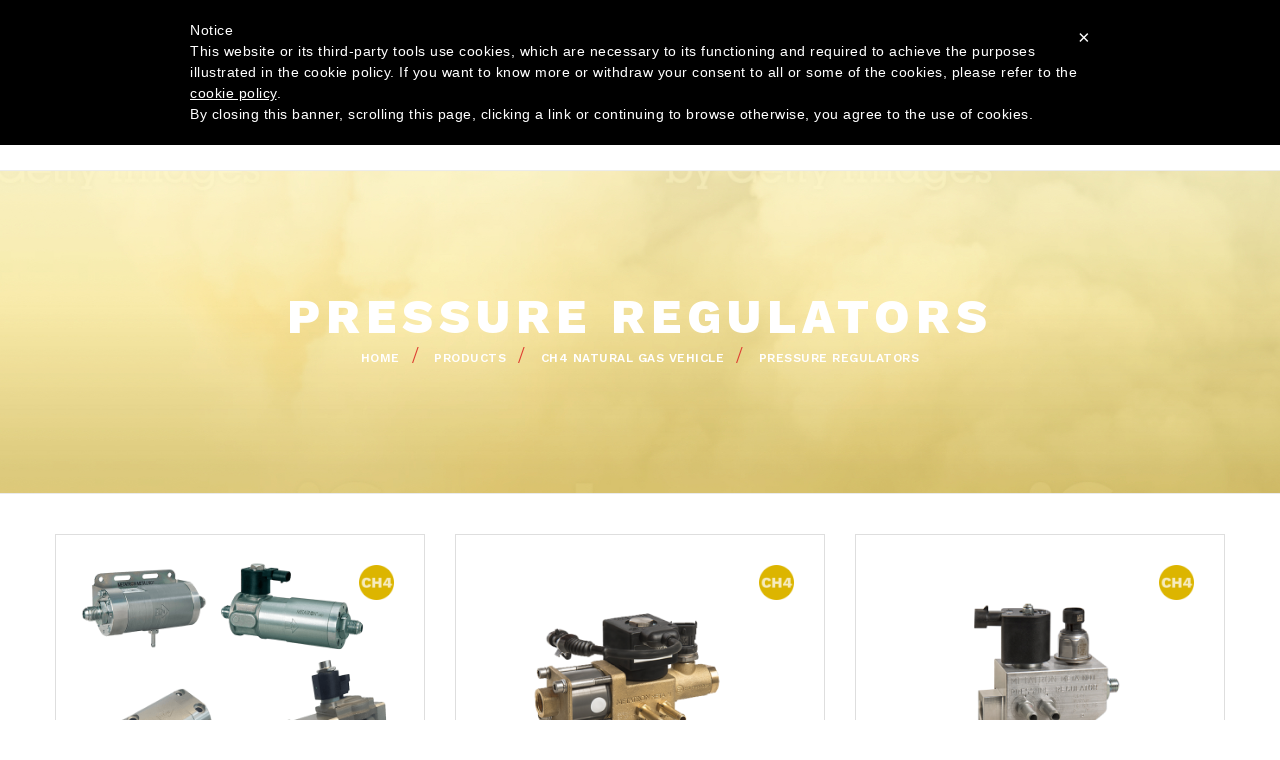

--- FILE ---
content_type: text/html; charset=UTF-8
request_url: https://www.metatron.it/en/products/ch4-natural-gas-vehicle/pressure-regulators
body_size: 6418
content:

<!DOCTYPE html>
<html lang="en" dir="ltr" prefix="content: http://purl.org/rss/1.0/modules/content/  dc: http://purl.org/dc/terms/  foaf: http://xmlns.com/foaf/0.1/  og: http://ogp.me/ns#  rdfs: http://www.w3.org/2000/01/rdf-schema#  schema: http://schema.org/  sioc: http://rdfs.org/sioc/ns#  sioct: http://rdfs.org/sioc/types#  skos: http://www.w3.org/2004/02/skos/core#  xsd: http://www.w3.org/2001/XMLSchema# ">
  <head>
    <meta name="viewport" content="width=device-width, initial-scale=1.0, minimum-scale=1">
		<meta charset="utf-8" />
<script async src="https://www.googletagmanager.com/gtag/js?id=UA-143507718-1"></script>
<script>window.dataLayer = window.dataLayer || [];function gtag(){dataLayer.push(arguments)};gtag("js", new Date());gtag("config", "UA-143507718-1", {"groups":"default","anonymize_ip":true,"allow_ad_personalization_signals":false});</script>
<link rel="canonical" href="https://www.metatron.it/en/products/ch4-natural-gas-vehicle/pressure-regulators" />
<meta name="MobileOptimized" content="width" />
<meta name="HandheldFriendly" content="true" />
<meta name="viewport" content="width=device-width, initial-scale=1, shrink-to-fit=no" />
<link rel="shortcut icon" href="/sites/default/files/favicon.ico" type="image/vnd.microsoft.icon" />
<link rel="alternate" hreflang="en" href="https://www.metatron.it/en/products/ch4-natural-gas-vehicle/pressure-regulators" />
<link rel="revision" href="https://www.metatron.it/en/products/ch4-natural-gas-vehicle/pressure-regulators" />

		<title>Pressure regulators | Metatron</title>
        <link rel="stylesheet" media="all" href="/sites/default/files/css/css__nwaTMijgbnipNyzV0B6bn9Kmq8xnsyQPxO_SomFZ-A.css" />
<link rel="stylesheet" media="all" href="/sites/default/files/css/css_aqcTsLFE8k3_R0w3sSOY3Q9rDN4HXHm_Mn8yvIFeoyc.css" />

        
<!--[if lte IE 8]>
<script src="/sites/default/files/js/js_VtafjXmRvoUgAzqzYTA3Wrjkx9wcWhjP0G4ZnnqRamA.js"></script>
<![endif]-->

    <script type="text/javascript">
      var _iub = _iub || [];
      _iub.csConfiguration = {
        cookiePolicyId: 570581,
        siteId: 288406,
        lang: "en"
      };
      (function (w, d) {
        var loader = function () { var s = d.createElement("script"), tag = d.getElementsByTagName("script")[0]; s.src = "//cdn.iubenda.com/cookie_solution/iubenda_cs.js"; tag.parentNode.insertBefore(s, tag); };
        if (w.addEventListener) { w.addEventListener("load", loader, false); } else if (w.attachEvent) { w.attachEvent("onload", loader); } else { w.onload = loader; }
      })(window, document);
    </script>
	</head>
    <body class="wide bg3 current-lang-en page-node-93 path-node page-node-type-categoria-prodotto">
    		<div id="skip-link">
      <a href="#main-content" class="visually-hidden focusable">
        Skip to main content
      </a>
		</div>
    
      <div class="dialog-off-canvas-main-canvas" data-off-canvas-main-canvas>
    <div class="dexp-body-inner layout-default preset-red">
  <div id="section-top" class="dexp-section" style="background-color:#de3f32">
    <div class="container">
      <div class="row">  <div class="dexp-region col-xs-5 col-sm-6 col-md-6 col-lg-6 region region-top-left">
    

<div id="block-social" style="background-repeat:no-repeat; background-size:auto;" class="blocco-social block block-block-content block-block-content5d5008f4-c720-47b2-9132-73cbdeaa223f">
  
    
  <div class="content-wrapper">
          <div class="content">
        
            <div class="clearfix text-formatted field field--name-body field--type-text-with-summary field--label-hidden field__item"><p><a href="https://www.linkedin.com/company/metatron-s-r-l-/" target="_blank"><i class="fa fa-linkedin" aria-hidden="true"></i></a> <a href="/themes/benz_sub/assets/images/qrcode-wechat.jpg" class="social-fancybox"><i class="fa fa-wechat" aria-hidden="true"></i></a></p></div>
      
      </div>
      </div>
</div>

  </div>
  <div class="dexp-region col-xs-4 col-sm-4 col-md-4 col-lg-5 region region-top-center">
    <nav role="navigation" aria-labelledby="block-top-menu" id="block-top" style="background-repeat:no-repeat; background-size:auto;" class="block block-menu navigation menu--top">
            
  <h2 class="visually-hidden block-title" id="block-top-menu">Top Menu</h2>
  

        
              <ul class="menu">
                    <li class="menu-item">
        <a href="/en/contact-us" data-drupal-link-system-path="node/23">Contact us</a>
              </li>
        </ul>
  


  </nav>

  </div>
  <div class="dexp-region col-xs-2 col-sm-2 col-md-2 col-lg-1 region region-top-right">
    <div class="language-switcher-language-url blocco-switch-lang block block-language block-language-blocklanguage-interface" id="block-selettorelingua" style="background-repeat:no-repeat; background-size:auto;" role="navigation">
  
    
  <div class="content-wrapper">
          <div class="content">
            <a href="#" class="dropdown-toggle lang-en" type="button" data-toggle="dropdown">
      <span class="text-lang">en</span> <span class="caret"></span>
    </a>
    <ul class="dropdown-menu">
                        <li><a href="/zh-hans/chanpin/ch4-tianranqi/jianyafa" class="language-link" hreflang="zh-hans" data-drupal-link-system-path="node/93">Chinese</a></li>
                                <li><a href="/it/prodotti/ch4-natural-gas-vehicle/regolatori-di-pressione" class="language-link" hreflang="it" data-drupal-link-system-path="node/93">Italian</a></li>
                                </ul>
      </div>
      </div>
</div>

  </div>
</div>
    </div>
  </div>
  <div class="dexp-sticky dexp-section" id="section-header">
    <div class="section-inner">
      <div class="container">
        <div class="row">  <div class="dexp-region col-xs-5 col-sm-4 col-md-3 col-lg-3 region region-logo">
    <div id="block-benz-sub-branding" style="background-repeat:no-repeat; background-size:auto;" class="block block-system block-system-branding-block">
  
    
  <div class="content-wrapper">
          <a href="/en" rel="home" class="site-logo">
      <img src="/sites/default/files/logo_metatron_new.jpg" alt="Home" />
    </a>
        </div>
</div>

  </div>
  <div class="dexp-region col-xs-7 col-sm-8 col-md-9 col-lg-9 region region-navigation">
    <nav role="navigation" aria-labelledby="block-benz-sub-main-menu-menu" id="block-benz-sub-main-menu" style="background-repeat:no-repeat; background-size:auto;" class="block block-menu navigation menu--main">
            
  <h2 class="visually-hidden block-title" id="block-benz-sub-main-menu-menu">Navigazione principale</h2>
  

        
                              <ul class="dexp-menu menu" style="display:none;">
                                        <li class="menu-item">
																		<a href="/en/company" data-drupal-link-system-path="node/2">Company</a>
						                            </li>
                                    <li class="menu-item">
																		<a href="/en/global-presence" data-drupal-link-system-path="node/9">Global Presence</a>
						                            </li>
                                    <li class="menu-item menu-item--expanded menu-item--active-trail">
																		<a href="/en/products">Products <span class="fa fa-chevron-down"></span></a>
						                                <span class="dexp-submenu-toogle"></span>
                                                          <div data-width="full-container" class="mega-menu-item container depth-1">
          <div class="row">
                          <span class="dexp-submenu-toogle"></span>
                                                            <div class="mega-menu-col col-xs-12 col-sm-12 col-md-6 col-lg-6">
                                <span class="dexp-submenu-toogle"></span>
                                          <ul class="menu depth-3">
                                        <li class="menu-item">
																		<a href="/en/products#fcv" data-drupal-link-system-path="node/8">Fuel Cell Vehicle</a>
						                            </li>
                                    <li class="menu-item">
																		<a href="/en/products/h2-fuel-cell-vehicle/pressure-regulators" data-drupal-link-system-path="node/96">Pressure regulators</a>
						                            </li>
                    </ul>
      
                  </div>
                                    <div class="mega-menu-col col-xs-12 col-sm-12 col-md-6 col-lg-6">
                                <span class="dexp-submenu-toogle"></span>
                                          <ul class="menu depth-3">
                                        <li class="menu-item">
																		<a href="/en/products#ngv" data-drupal-link-system-path="node/8">Natural Gas Vehicle</a>
						                            </li>
                                    <li class="menu-item menu-item--active-trail">
																		<a href="/en/products/ch4-natural-gas-vehicle/pressure-regulators" data-drupal-link-system-path="node/93" class="is-active">Pressure regulators</a>
						                            </li>
                                    <li class="menu-item">
																		<a href="/en/products/ch4-natural-gas-vehicle/ecus" data-drupal-link-system-path="node/94">ECUs</a>
						                            </li>
                                    <li class="menu-item">
																		<a href="/en/products/ch4-natural-gas-vehicle/components" data-drupal-link-system-path="node/95">Components</a>
						                            </li>
                                    <li class="menu-item">
																		<a href="mailto:info@metatron.it?subject=Turn%20key%20program">Turn key program</a>
						                            </li>
                    </ul>
      
                  </div>
                
                      </div>
        </div>
                
                  </li>
                                    <li class="menu-item">
																		<a href="/en/quality-safety-environment" data-drupal-link-system-path="node/51">Quality</a>
						                            </li>
                                    <li class="menu-item">
																		<a href="/en/news" data-drupal-link-system-path="node/4">News</a>
						                            </li>
                    </ul>
      
<span class="dexp-menu-toogle">Menu</span>

  </nav>
<div class="search-block-form block block-search" data-drupal-selector="search-block-form" id="block-benz-sub-search" role="search">
    
    
		<span class="fa fa-search search-toggle"></span>
    <div class="search-form-block-wrapper">
        <div class="container">
            <div class="col-xs-12 search-form-block-content">
                <div class="container-inline">
                                            <form action="/en/search/node" method="get" id="search-block-form" accept-charset="UTF-8">
  <div class="js-form-item form-item js-form-type-search form-type-search js-form-item-keys form-item-keys form-no-label">
      <label for="edit-keys" class="visually-hidden">Search</label>
        <input title="Enter the terms you wish to search for." placeholder="ENTER YOUR KEYWORDS..." data-drupal-selector="edit-keys" type="search" id="edit-keys" name="keys" value="" size="15" maxlength="128" class="form-search form-control" />

        </div>
<div data-drupal-selector="edit-actions" class="form-actions js-form-wrapper form-wrapper" id="edit-actions"><input data-drupal-selector="edit-submit" type="submit" id="edit-submit" value="Search" class="button js-form-submit form-submit btn btn-default btn-primary" />
</div>

</form>

                                    </div>
            </div>
        </div>
    </div>
</div>

  </div>
</div>
      </div>
    </div>
  </div>
  <div id="section-page-title" class="dexp-section has-banner" style="background-image: url(https://www.metatron.it/sites/default/files/ch4.jpg)">
    <div class="dexp-container">
      <div class="row">  <div class="dexp-region col-xs-12 col-sm-12 col-md-12 col-lg-12 region region-page-title">
    <div id="block-benz-sub-page-title" style="background-repeat:no-repeat; background-size:auto;" class="block block-core block-page-title-block">
  
    
  <div class="content-wrapper">
          <div class="content">
        
        <h1 class="page-title">Pressure regulators</h1>
    

      </div>
      </div>
</div>

  </div>
  <div class="dexp-region col-xs-12 col-sm-12 col-md-12 col-lg-12 region region-breadcrumb">
    <div id="block-benz-sub-breadcrumbs" style="background-repeat:no-repeat; background-size:auto;" class="block block-system block-system-breadcrumb-block">
  
    
  <div class="content-wrapper">
          <div class="content">
            <nav class="breadcrumb" role="navigation" aria-labelledby="system-breadcrumb">
        <h2 id="system-breadcrumb" class="visually-hidden">Breadcrumb</h2>
        <ul>
                                          <li>
                                            <a href="/en">Home</a>
                                    </li>
                                                        <li>
                                            <a href="/en/products">products</a>
                                    </li>
                                                        <li>
                                            <a href="/en/products#ngv">CH4 Natural Gas Vehicle</a>
                                    </li>
                                                        <li>
                                            Pressure regulators
                                    </li>
                                  </ul>
    </nav>

      </div>
      </div>
</div>

  </div>
</div>
    </div>
  </div>
  <div id="section-status-message" class="dexp-section">
    <div class="container">
      <div class="row">  <div class="dexp-region col-xs-12 col-sm-12 col-md-12 col-lg-12 region region-status-message">
    <div data-drupal-messages-fallback class="hidden"></div>

  </div>
</div>
    </div>
  </div>
  <div id="section-content" class="dexp-section">
    <div class="dexp-container">
      <div class="row">  <div class="dexp-region col-xs-12 col-sm-12 col-md-12 col-lg-12 region region-content">
    <div id="block-benz-sub-content" class="block block-system block-system-main-block">
  
    
  <div class="content-wrapper">
          <div class="content">
        <article role="article" about="/en/products/ch4-natural-gas-vehicle/pressure-regulators">

  
    

  
  <div>
    
  </div>

</article>

      </div>
      </div>
</div>
<div class="views-element-container block block-views block-views-blockprodotti-block-ch4-pressures-regulators" id="block-views-block-prodotti-block-ch4-pressures-regulators" style="background-repeat:no-repeat; background-size:auto;">
  
    
  <div class="content-wrapper">
          <div class="container content">
        <div><div class="view view-prodotti view-id-prodotti view-display-id-block_ch4_pressures_regulators js-view-dom-id-ae88dad24a908c52534746ad5938246483cf581abcb3b2f91c774fe99fd8c9bf">
  
    
      
      <div class="view-content">
      <div data-uuid="8534af5c-f525-48bd-97fa-4f4a21835a64" class="dexp-grid dexp-grid-filter views-view-dexp-grid clearfix" id="prodotti-block-ch4-pressures-regulators">
        <div class="grid-filter">
              <ul data-grid="#prodotti-block-ch4-pressures-regulators" class="dexp-grid-filter">
                      <li><a href="#ch4-natural-gas-vehicle" data-filter="ch4-natural-gas-vehicle">CH4 Natural Gas Vehicle</a></li>
                      <li><a href="#regolatori-di-pressione" data-filter="regolatori-di-pressione">Regolatori di Pressione</a></li>
                      <li><a href="#ecus" data-filter="ecus">ECUs</a></li>
                      <li><a href="#componenti" data-filter="componenti">Componenti</a></li>
                      <li><a href="#h2-fuel-cell-vehicle" data-filter="h2-fuel-cell-vehicle">H2 Fuel Cell Vehicle</a></li>
                      <li><a href="#regolatori-di-pressione" data-filter="regolatori-di-pressione">Regolatori di pressione</a></li>
                      <li><a href="#componenti" data-filter="componenti">Componenti</a></li>
                                <li><a href="#all" data-filter="*" class="active">Show all</a></li>
                  </ul>
          </div>
  
  <div class="dexp-grid-inner">
          <div class="dexp-grid-item regolatori-di-pressione ch4-natural-gas-vehicle" style="background-image: url(&#039;https://www.metatron.it/sites/default/files/prodotti/LNG%20%28all%29_0.png&#039;);" data-index="0" data-grid-width="1" data-grid-height="1"><div class="views-field views-field-field-macro-categoria"><div class="field-content"><div class="icon CH4 Natural Gas Vehicle"></div></div></div><div class="views-field views-field-field-image"><div class="field-content">  <img src="/sites/default/files/prodotti/LNG%20%28all%29_0.png" width="736" height="606" alt="LNG" typeof="foaf:Image" />

</div></div><div class="views-field views-field-field-titolo-mostrato"><div class="field-content bottom-line"><p>Meta <strong>LNG1</strong>\<strong>LNG1</strong> <strong>BV</strong>\<strong>LNG1</strong> <strong>HP</strong>\<strong>LNG1</strong> <strong>HP</strong> <strong>BV</strong></p></div></div><div class="views-field views-field-view-node"><a class="btn btn-darkgray" href="/en/products/ch4-natural-gas-vehicle/pressure-regulators/meta-lng1meta-lng1-bv">PRODUCT DETAILS</a>
</div></div>
          <div class="dexp-grid-item regolatori-di-pressione ch4-natural-gas-vehicle" style="background-image: url(&#039;https://www.metatron.it/sites/default/files/prodotti/04_regolatori_pressione_metano.png&#039;);" data-index="1" data-grid-width="1" data-grid-height="1"><div class="views-field views-field-field-macro-categoria"><div class="field-content"><div class="icon CH4 Natural Gas Vehicle"></div></div></div><div class="views-field views-field-field-image"><div class="field-content">  <img src="/sites/default/files/prodotti/04_regolatori_pressione_metano.png" width="736" height="572" alt="meta m" typeof="foaf:Image" />

</div></div><div class="views-field views-field-field-titolo-mostrato"><div class="field-content bottom-line"><p>Meta <strong>M</strong>\Meta <strong>M HFR</strong></p></div></div><div class="views-field views-field-view-node"><a class="btn btn-darkgray" href="/en/products/ch4-natural-gas-vehicle/pressure-regulators/meta-mmeta-m-hfr">PRODUCT DETAILS</a>
</div></div>
          <div class="dexp-grid-item regolatori-di-pressione ch4-natural-gas-vehicle" style="background-image: url(&#039;https://www.metatron.it/sites/default/files/prodotti/02_regolatori_pressione_metano.png&#039;);" data-index="2" data-grid-width="1" data-grid-height="1"><div class="views-field views-field-field-macro-categoria"><div class="field-content"><div class="icon CH4 Natural Gas Vehicle"></div></div></div><div class="views-field views-field-field-image"><div class="field-content">  <img src="/sites/default/files/prodotti/02_regolatori_pressione_metano.png" width="736" height="572" alt="meta nd1" typeof="foaf:Image" />

</div></div><div class="views-field views-field-field-titolo-mostrato"><div class="field-content bottom-line"><p>Meta <strong>ND1</strong></p></div></div><div class="views-field views-field-view-node"><a class="btn btn-darkgray" href="/en/products/ch4-natural-gas-vehicle/pressure-regulators/meta-nd1">PRODUCT DETAILS</a>
</div></div>
          <div class="dexp-grid-item regolatori-di-pressione ch4-natural-gas-vehicle" style="background-image: url(&#039;https://www.metatron.it/sites/default/files/prodotti/01_regolatori_pressione_metano.png&#039;);" data-index="3" data-grid-width="1" data-grid-height="1"><div class="views-field views-field-field-macro-categoria"><div class="field-content"><div class="icon CH4 Natural Gas Vehicle"></div></div></div><div class="views-field views-field-field-image"><div class="field-content">  <img src="/sites/default/files/prodotti/01_regolatori_pressione_metano.png" width="736" height="572" alt="mpr 2.0 mds" typeof="foaf:Image" />

</div></div><div class="views-field views-field-field-titolo-mostrato"><div class="field-content bottom-line"><p>MPR <strong>2.0</strong> MDS</p></div></div><div class="views-field views-field-view-node"><a class="btn btn-darkgray" href="/en/products/ch4-natural-gas-vehicle/pressure-regulators/mpr-20-mds">PRODUCT DETAILS</a>
</div></div>
          <div class="dexp-grid-item regolatori-di-pressione ch4-natural-gas-vehicle" style="background-image: url(&#039;https://www.metatron.it/sites/default/files/prodotti/09%20regolatori%20pressione%20-%20metano.png&#039;);" data-index="4" data-grid-width="1" data-grid-height="1"><div class="views-field views-field-field-macro-categoria"><div class="field-content"><div class="icon CH4 Natural Gas Vehicle"></div></div></div><div class="views-field views-field-field-image"><div class="field-content">  <img src="/sites/default/files/prodotti/09%20regolatori%20pressione%20-%20metano.png" width="736" height="572" alt="super" typeof="foaf:Image" />

</div></div><div class="views-field views-field-field-titolo-mostrato"><div class="field-content bottom-line"><p>SUPER</p></div></div><div class="views-field views-field-view-node"><a class="btn btn-darkgray no-cursor">Under Development</a>
</div></div>
          <div class="dexp-grid-item regolatori-di-pressione ch4-natural-gas-vehicle" style="background-image: url(&#039;https://www.metatron.it/sites/default/files/prodotti/08%20regolatori%20pressione%20-%20metano.png&#039;);" data-index="5" data-grid-width="1" data-grid-height="1"><div class="views-field views-field-field-macro-categoria"><div class="field-content"><div class="icon CH4 Natural Gas Vehicle"></div></div></div><div class="views-field views-field-field-image"><div class="field-content">  <img src="/sites/default/files/prodotti/08%20regolatori%20pressione%20-%20metano.png" width="736" height="572" alt="viper" typeof="foaf:Image" />

</div></div><div class="views-field views-field-field-titolo-mostrato"><div class="field-content bottom-line"><p>VIPER</p></div></div><div class="views-field views-field-view-node"><a class="btn btn-darkgray no-cursor">Under Development</a>
</div></div>
      </div>
  <div class="dexp-grid-sizer" style="display: none"></div>
</div>
<div id="dexp-grid-message"><span>Saving...</span></div>

    </div>
  
          </div>
</div>

      </div>
      </div>
</div>

  </div>
</div>
    </div>
  </div>
  <div id="section-bottom" class="dexp-section" style="background-color:#ffffff">
    <div class="container">
      <div class="row">  <div class="dexp-region col-xs-12 col-sm-6 col-md-4 col-lg-4 region region-bottom-first">
    <div id="block-footerlogo" style="background-repeat:no-repeat; background-size:auto;" class="blocco-footer-logo block block-block-content block-block-content2cf16cc2-08b1-4e4e-a9ac-3fb37e48f2bb">
  
    
  <div class="content-wrapper">
          <div class="content">
        
            <div class="clearfix text-formatted field field--name-body field--type-text-with-summary field--label-hidden field__item"><p><strong><img alt="Metatron" data-entity-type="file" data-entity-uuid="624e17fb-aa86-4e09-b055-774b570731de" src="/sites/default/files/inline-images/logo-metatronix-gray.jpg" /></strong></p>

<p><strong>Metatron S.p.A</strong><br />
Via Angelelli, 61 - 40013 Castel Maggiore (BO)<br />
Phone +39 051 41 71 911<br />
Fax +39 051 41 71 990<br />
Email <a href="mailto:info@metatron.it">info@metatron.it</a></p>

<p> </p>

<p>Cap.Soc.Euro 3.000.000,00 i.v.<br />
R.I. 201911 R.E.A. 390786 BO<br />
Cod.Fisc.-P.IVA 01807541204</p>

<p> </p>
</div>
      
      </div>
      </div>
</div>

  </div>
  <div class="dexp-region col-xs-12 col-sm-6 col-md-3 col-lg-3 region region-bottom-second">
    <nav role="navigation" aria-labelledby="block-benz-sub-footer-menu" id="block-benz-sub-footer" style="background-repeat:no-repeat; background-size:auto;" class="blocco-footer-menu block block-menu navigation menu--footer">
            
  <h2 class="visually-hidden block-title" id="block-benz-sub-footer-menu">Footer Menu 1</h2>
  

        
              <ul class="menu">
                    <li class="menu-item">
        <a href="/en/company" data-drupal-link-system-path="node/2">Company</a>
              </li>
                <li class="menu-item">
        <a href="/en/global-presence" data-drupal-link-system-path="node/9">GLOBAL PRESENCE</a>
              </li>
                <li class="menu-item">
        <a href="/en/products" data-drupal-link-system-path="node/8">PRODUCTS</a>
              </li>
        </ul>
  


  </nav>

  </div>
  <div class="dexp-region col-xs-12 col-sm-6 col-md-3 col-lg-3 region region-bottom-third">
    <nav role="navigation" aria-labelledby="block-footermenu2-menu" id="block-footermenu2" style="background-repeat:no-repeat; background-size:auto;" class="blocco-footer-menu block block-menu navigation menu--footer-2">
            
  <h2 class="visually-hidden block-title" id="block-footermenu2-menu">Footer Menu 2</h2>
  

        
              <ul class="menu">
                    <li class="menu-item">
        <a href="/en/quality-safety-environment" data-drupal-link-system-path="node/51">Quality</a>
              </li>
                <li class="menu-item">
        <a href="/en/news" data-drupal-link-system-path="node/4">News</a>
              </li>
        </ul>
  


  </nav>

  </div>
  <div class="dexp-region col-xs-12 col-sm-6 col-md-2 col-lg-2 region region-bottom-fourth">
    <nav role="navigation" aria-labelledby="block-footercolonna3-menu" id="block-footercolonna3" style="background-repeat:no-repeat; background-size:auto;" class="blocco-footer-menu blocco-footer-menu-lower block block-menu navigation menu--footer-colonna-3">
            
  <h2 class="visually-hidden block-title" id="block-footercolonna3-menu">Footer Menu 3</h2>
  

        
              <ul class="menu">
                    <li class="menu-item">
        <a href="/en/cookie-policy" data-drupal-link-system-path="node/25">Cookie Policy</a>
              </li>
                <li class="menu-item">
        <a href="/en/privacy-policy" data-drupal-link-system-path="node/24">Privacy Policy</a>
              </li>
                <li class="menu-item">
        <a href="/en/warranty-conditions" data-drupal-link-system-path="node/196">Warranty Conditions</a>
              </li>
        </ul>
  


  </nav>

  </div>
</div>
    </div>
  </div>
  <div id="section-footer" class="dexp-section" style="background-color:#ffffff">
    <div class="container">
      <div class="row">  <div class="dexp-region col-xs-12 col-sm-12 col-md-6 col-lg-6 region region-copyright">
    <div id="block-footercopyright" style="background-repeat:no-repeat; background-size:auto;" class="block block-block-content block-block-content8d7984ce-5816-45a9-8402-8050389a9712">
  
    
  <div class="content-wrapper">
          <div class="content">
        
            <div class="clearfix text-formatted field field--name-body field--type-text-with-summary field--label-hidden field__item"><p>Copyright © 2009 Metatron.it - All Rights Reserved.</p>
</div>
      
      </div>
      </div>
</div>

  </div>
  <div class="dexp-region col-xs-12 col-sm-12 col-md-6 col-lg-6 region region-bottom-social">
    <div id="block-social-2" style="background-repeat:no-repeat; background-size:auto;" class="blocco-social blocco-social-footer block block-block-content block-block-content5d5008f4-c720-47b2-9132-73cbdeaa223f">
  
    
  <div class="content-wrapper">
          <div class="content">
        
            <div class="clearfix text-formatted field field--name-body field--type-text-with-summary field--label-hidden field__item"><p><a href="https://www.linkedin.com/company/metatron-s-r-l-/" target="_blank"><i class="fa fa-linkedin" aria-hidden="true"></i></a> <a href="/themes/benz_sub/assets/images/qrcode-wechat.jpg" class="social-fancybox"><i class="fa fa-wechat" aria-hidden="true"></i></a></p></div>
      
      </div>
      </div>
</div>

  </div>
</div>
    </div>
  </div>

</div>
  </div>

    
    <script type="application/json" data-drupal-selector="drupal-settings-json">{"path":{"baseUrl":"\/","scriptPath":null,"pathPrefix":"en\/","currentPath":"node\/93","currentPathIsAdmin":false,"isFront":false,"currentLanguage":"en"},"pluralDelimiter":"\u0003","suppressDeprecationErrors":true,"google_analytics":{"account":"UA-143507718-1","trackOutbound":true,"trackMailto":true,"trackDownload":true,"trackDownloadExtensions":"7z|aac|arc|arj|asf|asx|avi|bin|csv|doc(x|m)?|dot(x|m)?|exe|flv|gif|gz|gzip|hqx|jar|jpe?g|js|mp(2|3|4|e?g)|mov(ie)?|msi|msp|pdf|phps|png|ppt(x|m)?|pot(x|m)?|pps(x|m)?|ppam|sld(x|m)?|thmx|qtm?|ra(m|r)?|sea|sit|tar|tgz|torrent|txt|wav|wma|wmv|wpd|xls(x|m|b)?|xlt(x|m)|xlam|xml|z|zip"},"dexp_block_settings":{"disbale_animation_mobile":false,"disbale_animation":0},"ajaxTrustedUrl":{"\/en\/search\/node":true},"drupalexp":{"base_color":"#cd2121","text_color":"#333333","link_color":"#333333","link_hover_color":"#cd2121","heading_color":"#303030"},"dexp_grid":{"8534af5c-f525-48bd-97fa-4f4a21835a64":{"view":"prodotti","display_id":"block_ch4_pressures_regulators","lg_cols":3,"md_cols":3,"sm_cols":2,"xs_cols":1,"margin":30,"ratio":0.8}},"user":{"uid":0,"permissionsHash":"3268809756fb2d86863e31119259fe5086f083033611716c91817b01345476e9"}}</script>
<script src="/sites/default/files/js/js_1kRCL1AAK5IvaCgnTkwO5rAItH1tA6FsQhb1wkQQDN8.js"></script>

          <div id="go-to-top"><i class="fa fa-arrow-up"></i></div>
    	</body>
</html>


--- FILE ---
content_type: text/css
request_url: https://www.metatron.it/sites/default/files/css/css_aqcTsLFE8k3_R0w3sSOY3Q9rDN4HXHm_Mn8yvIFeoyc.css
body_size: 83964
content:
@import url('https://fonts.googleapis.com/css?family=Work+Sans:400,500,600,800,900');@font-face{font-family:"Streamline Icon";src:url("/themes/benz/assets/fonts/streamline-icon/streamline-icon.eot");src:url("/themes/benz/assets/fonts/streamline-icon/streamline-icon.eot#iefix") format("embedded-opentype"),url("/themes/benz/assets/fonts/streamline-icon/streamline-icon.woff") format("woff"),url("/themes/benz/assets/fonts/streamline-icon/streamline-icon.ttf") format("truetype"),url("/themes/benz/assets/fonts/streamline-icon/streamline-icon.svg") format("svg");font-weight:normal;font-style:normal;}[class^="flaticon-"]:before,[class*=" flaticon-"]:before,[class^="flaticon-"]:after,[class*=" flaticon-"]:after{font-family:'Streamline Icon';font-style:normal;}.flaticon-adjustment3:before{content:"\e000";}.flaticon-adjustment4:before{content:"\e001";}.flaticon-barbecue19:before{content:"\e002";}.flaticon-block38:before{content:"\e003";}.flaticon-bombs5:before{content:"\e004";}.flaticon-buckets4:before{content:"\e005";}.flaticon-chain15:before{content:"\e006";}.flaticon-chat128:before{content:"\e007";}.flaticon-cinema106:before{content:"\e008";}.flaticon-coffee-shop35:before{content:"\e009";}.flaticon-computer-monitor22:before{content:"\e00a";}.flaticon-computer-monitor23:before{content:"\e00b";}.flaticon-computer-monitor24:before{content:"\e00c";}.flaticon-computers37:before{content:"\e00d";}.flaticon-computing19:before{content:"\e00e";}.flaticon-computing20:before{content:"\e00f";}.flaticon-computing21:before{content:"\e010";}.flaticon-dart-board12:before{content:"\e011";}.flaticon-database22:before{content:"\e012";}.flaticon-dive39:before{content:"\e013";}.flaticon-download33:before{content:"\e014";}.flaticon-drinks52:before{content:"\e015";}.flaticon-dropper22:before{content:"\e016";}.flaticon-earphones32:before{content:"\e017";}.flaticon-earth-globe35:before{content:"\e018";}.flaticon-email162:before{content:"\e019";}.flaticon-film14:before{content:"\e01a";}.flaticon-furniture59:before{content:"\e01b";}.flaticon-garbage-can12:before{content:"\e01c";}.flaticon-graphics-editor58:before{content:"\e01d";}.flaticon-graphics-editor59:before{content:"\e01e";}.flaticon-graphics-editor60:before{content:"\e01f";}.flaticon-hand20:before{content:"\e020";}.flaticon-happy67:before{content:"\e021";}.flaticon-health-care18:before{content:"\e022";}.flaticon-heart376:before{content:"\e023";}.flaticon-hot-drink35:before{content:"\e024";}.flaticon-house263:before{content:"\e025";}.flaticon-ice-creams11:before{content:"\e026";}.flaticon-internet84:before{content:"\e027";}.flaticon-ipad43:before{content:"\e028";}.flaticon-ipod19:before{content:"\e029";}.flaticon-king21:before{content:"\e02a";}.flaticon-kitchen116:before{content:"\e02b";}.flaticon-lock139:before{content:"\e02c";}.flaticon-loving25:before{content:"\e02d";}.flaticon-magician9:before{content:"\e02e";}.flaticon-magnetic12:before{content:"\e02f";}.flaticon-mail129:before{content:"\e030";}.flaticon-man87:before{content:"\e031";}.flaticon-man88:before{content:"\e032";}.flaticon-micro:before{content:"\e033";}.flaticon-moustache19:before{content:"\e034";}.flaticon-mug16:before{content:"\e035";}.flaticon-multimedia-option62:before{content:"\e036";}.flaticon-music-player52:before{content:"\e037";}.flaticon-music-player53:before{content:"\e038";}.flaticon-notebook115:before{content:"\e039";}.flaticon-online-store15:before{content:"\e03a";}.flaticon-paint119:before{content:"\e03b";}.flaticon-painter28:before{content:"\e03c";}.flaticon-painting70:before{content:"\e03d";}.flaticon-painting71:before{content:"\e03e";}.flaticon-paper149:before{content:"\e03f";}.flaticon-pencils23:before{content:"\e040";}.flaticon-photo-camera37:before{content:"\e041";}.flaticon-photography88:before{content:"\e042";}.flaticon-picture87:before{content:"\e043";}.flaticon-picture88:before{content:"\e044";}.flaticon-pin119:before{content:"\e045";}.flaticon-protection25:before{content:"\e046";}.flaticon-quaver36:before{content:"\e047";}.flaticon-reading33:before{content:"\e048";}.flaticon-rectangles29:before{content:"\e049";}.flaticon-restaurant60:before{content:"\e04a";}.flaticon-restaurant61:before{content:"\e04b";}.flaticon-restaurant62:before{content:"\e04c";}.flaticon-sausage13:before{content:"\e04d";}.flaticon-school-material4:before{content:"\e04e";}.flaticon-school-material5:before{content:"\e04f";}.flaticon-shoes35:before{content:"\e050";}.flaticon-skeleton12:before{content:"\e051";}.flaticon-sound69:before{content:"\e052";}.flaticon-speedometer52:before{content:"\e053";}.flaticon-stamp16:before{content:"\e054";}.flaticon-suitcase77:before{content:"\e055";}.flaticon-suitcase78:before{content:"\e056";}.flaticon-supermarket52:before{content:"\e057";}.flaticon-telephone267:before{content:"\e058";}.flaticon-text19:before{content:"\e059";}.flaticon-time89:before{content:"\e05a";}.flaticon-transport521:before{content:"\e05b";}.flaticon-travelling14:before{content:"\e05c";}.flaticon-tv-screen23:before{content:"\e05d";}.flaticon-umbrellas12:before{content:"\e05e";}.flaticon-users231:before{content:"\e05f";}.flaticon-wrench116:before{content:"\e060";}.flaticon-writing78:before{content:"\e061";}.flaticon-writing79:before{content:"\e062";}.flaticon-writing80:before{content:"\e063";}
@font-face{font-family:"Flaticon";src:url("/themes/benz/assets/fonts/flaticon/Flaticon.eot");src:url("/themes/benz/assets/fonts/flaticon/Flaticon.eot?#iefix") format("embedded-opentype"),url("/themes/benz/assets/fonts/flaticon/Flaticon.woff") format("woff"),url("/themes/benz/assets/fonts/flaticon/Flaticon.ttf") format("truetype"),url("/themes/benz/assets/fonts/flaticon/Flaticon.svg#Flaticon") format("svg");font-weight:normal;font-style:normal;}@media screen and (-webkit-min-device-pixel-ratio:0){@font-face{font-family:"Flaticon";src:url("/themes/benz/assets/fonts/flaticon/Flaticon.svg#Flaticon") format("svg");}}.icon-enterprise::before,.icon-enterprise::after{font-family:Flaticon !important;font-style:normal;}.flaticon-arm-target:before{content:"\f100";}.flaticon-ballpoint-pen:before{content:"\f101";}.flaticon-bank-building:before{content:"\f102";}.flaticon-briefcase-and-document:before{content:"\f103";}.flaticon-business-briefcase:before{content:"\f104";}.flaticon-businessman-briefcase:before{content:"\f105";}.flaticon-buyer-support:before{content:"\f106";}.flaticon-checking-box-with-a-checkmark:before{content:"\f107";}.flaticon-circular-pie-chart:before{content:"\f108";}.flaticon-circular-watch:before{content:"\f109";}.flaticon-classic-wristwatch:before{content:"\f10a";}.flaticon-college-graduation:before{content:"\f10b";}.flaticon-computer-monitor:before{content:"\f10c";}.flaticon-currency-exchange:before{content:"\f10d";}.flaticon-customer-service-headset:before{content:"\f10e";}.flaticon-dartboard-with-dart:before{content:"\f10f";}.flaticon-digital-certificate:before{content:"\f110";}.flaticon-dollar-bills-stack:before{content:"\f111";}.flaticon-dollar-coins-stack:before{content:"\f112";}.flaticon-email-agenda:before{content:"\f113";}.flaticon-employee-going-to-work:before{content:"\f114";}.flaticon-envelope-with-money-inside:before{content:"\f115";}.flaticon-flying-airplane:before{content:"\f116";}.flaticon-folded-newspaper:before{content:"\f117";}.flaticon-full-money-bag:before{content:"\f118";}.flaticon-give-money:before{content:"\f119";}.flaticon-golden-medal:before{content:"\f11a";}.flaticon-graphic-arrow:before{content:"\f11b";}.flaticon-graphic-panel:before{content:"\f11c";}.flaticon-graphic-panel-and-man:before{content:"\f11d";}.flaticon-graphic-progression:before{content:"\f11e";}.flaticon-hanging-over-the-key:before{content:"\f11f";}.flaticon-horizontal-tablet:before{content:"\f120";}.flaticon-hot-coffee-cup:before{content:"\f121";}.flaticon-house-value:before{content:"\f122";}.flaticon-job-transition:before{content:"\f123";}.flaticon-letter-envelope:before{content:"\f124";}.flaticon-locked-card:before{content:"\f125";}.flaticon-loud-audio:before{content:"\f126";}.flaticon-map-and-map-pointer:before{content:"\f127";}.flaticon-mechanic-tool:before{content:"\f128";}.flaticon-modern-telephone:before{content:"\f129";}.flaticon-money-convert:before{content:"\f12a";}.flaticon-money-finder:before{content:"\f12b";}.flaticon-monthly-wall-calendar:before{content:"\f12c";}.flaticon-network-worker:before{content:"\f12d";}.flaticon-new-email-envelope:before{content:"\f12e";}.flaticon-notedpad-list:before{content:"\f12f";}.flaticon-office-chair:before{content:"\f130";}.flaticon-office-folders:before{content:"\f131";}.flaticon-office-secretary:before{content:"\f132";}.flaticon-old-building:before{content:"\f133";}.flaticon-old-light-bulb:before{content:"\f134";}.flaticon-open-access:before{content:"\f135";}.flaticon-open-folder:before{content:"\f136";}.flaticon-padlock-close:before{content:"\f137";}.flaticon-paper-graphic:before{content:"\f138";}.flaticon-paperclip-attachment:before{content:"\f139";}.flaticon-people-location:before{content:"\f13a";}.flaticon-people-searcher:before{content:"\f13b";}.flaticon-percentage-discount:before{content:"\f13c";}.flaticon-personal-computer-and-worker:before{content:"\f13d";}.flaticon-personal-credentials:before{content:"\f13e";}.flaticon-phone-numbers-agenda:before{content:"\f13f";}.flaticon-pie-chart-statistics:before{content:"\f140";}.flaticon-power-on-button:before{content:"\f141";}.flaticon-premium-badge:before{content:"\f142";}.flaticon-printing-calculator:before{content:"\f143";}.flaticon-puzzle-piece:before{content:"\f144";}.flaticon-receive-money-message:before{content:"\f145";}.flaticon-safe-shield-protection:before{content:"\f146";}.flaticon-save-file:before{content:"\f147";}.flaticon-school-agenda:before{content:"\f148";}.flaticon-search-in-folder:before{content:"\f149";}.flaticon-settings-cog:before{content:"\f14a";}.flaticon-signing-a-contract:before{content:"\f14b";}.flaticon-space-rocket-launch:before{content:"\f14c";}.flaticon-speaker-at-a-conference:before{content:"\f14d";}.flaticon-speaking-clerk:before{content:"\f14e";}.flaticon-sport-competition-cup:before{content:"\f14f";}.flaticon-square-glasses:before{content:"\f150";}.flaticon-stack-of-gold:before{content:"\f151";}.flaticon-stopwatch-running:before{content:"\f152";}.flaticon-stripped-tie:before{content:"\f153";}.flaticon-strongbox-door:before{content:"\f154";}.flaticon-telephone-agenda:before{content:"\f155";}.flaticon-telephone-with-fax:before{content:"\f156";}.flaticon-time-is-money:before{content:"\f157";}.flaticon-time-metaphor:before{content:"\f158";}.flaticon-vertical-smartphone:before{content:"\f159";}.flaticon-vintage-hourglass:before{content:"\f15a";}.flaticon-vintage-personal-computer:before{content:"\f15b";}.flaticon-vintage-sign-posts:before{content:"\f15c";}.flaticon-weight-balance:before{content:"\f15d";}.flaticon-wireless-internet-connection:before{content:"\f15e";}.flaticon-work-agenda:before{content:"\f15f";}.flaticon-worker-profile:before{content:"\f160";}.flaticon-worker-thinking:before{content:"\f161";}.flaticon-working-group:before{content:"\f162";}.flaticon-written-paper:before{content:"\f163";}
html{font-family:sans-serif;-webkit-text-size-adjust:100%;-ms-text-size-adjust:100%}body{margin:0}article,aside,details,figcaption,figure,footer,header,hgroup,main,menu,nav,section,summary{display:block}audio,canvas,progress,video{display:inline-block;vertical-align:baseline}audio:not([controls]){display:none;height:0}[hidden],template{display:none}a{background-color:transparent}a:active,a:hover{outline:0}abbr[title]{border-bottom:1px dotted}b,strong{font-weight:700}dfn{font-style:italic}h1{margin:.67em 0;font-size:2em}mark{color:#000;background:#ff0}small{font-size:80%}sub,sup{position:relative;font-size:75%;line-height:0;vertical-align:baseline}sup{top:-.5em}sub{bottom:-.25em}img{border:0}svg:not(:root){overflow:hidden}figure{margin:1em 40px}hr{height:0;-webkit-box-sizing:content-box;-moz-box-sizing:content-box;box-sizing:content-box}pre{overflow:auto}code,kbd,pre,samp{font-family:monospace,monospace;font-size:1em}button,input,optgroup,select,textarea{margin:0;font:inherit;color:inherit}button{overflow:visible}button,select{text-transform:none}button,html input[type=button],input[type=reset],input[type=submit]{-webkit-appearance:button;cursor:pointer}button[disabled],html input[disabled]{cursor:default}button::-moz-focus-inner,input::-moz-focus-inner{padding:0;border:0}input{line-height:normal}input[type=checkbox],input[type=radio]{-webkit-box-sizing:border-box;-moz-box-sizing:border-box;box-sizing:border-box;padding:0}input[type=number]::-webkit-inner-spin-button,input[type=number]::-webkit-outer-spin-button{height:auto}input[type=search]{-webkit-box-sizing:content-box;-moz-box-sizing:content-box;box-sizing:content-box;-webkit-appearance:textfield}input[type=search]::-webkit-search-cancel-button,input[type=search]::-webkit-search-decoration{-webkit-appearance:none}fieldset{padding:.35em .625em .75em;margin:0 2px;border:1px solid silver}legend{padding:0;border:0}textarea{overflow:auto}optgroup{font-weight:700}table{border-spacing:0;border-collapse:collapse}td,th{padding:0}@media print{*,:after,:before{color:#000!important;text-shadow:none!important;background:0 0!important;-webkit-box-shadow:none!important;box-shadow:none!important}a,a:visited{text-decoration:underline}a[href]:after{content:" (" attr(href) ")"}abbr[title]:after{content:" (" attr(title) ")"}a[href^="javascript:"]:after,a[href^="#"]:after{content:""}blockquote,pre{border:1px solid #999;page-break-inside:avoid}thead{display:table-header-group}img,tr{page-break-inside:avoid}img{max-width:100%!important}h2,h3,p{orphans:3;widows:3}h2,h3{page-break-after:avoid}.navbar{display:none}.btn>.caret,.dropup>.btn>.caret{border-top-color:#000!important}.label{border:1px solid #000}.table{border-collapse:collapse!important}.table td,.table th{background-color:#fff!important}.table-bordered td,.table-bordered th{border:1px solid #ddd!important}}@font-face{font-family:'Glyphicons Halflings';src:url(/themes/drupalexp/vendor/bootstrap/css/../fonts/glyphicons-halflings-regular.eot);src:url(/themes/drupalexp/vendor/bootstrap/css/../fonts/glyphicons-halflings-regular.eot?#iefix) format('embedded-opentype'),url(/themes/drupalexp/vendor/bootstrap/css/../fonts/glyphicons-halflings-regular.woff2) format('woff2'),url(/themes/drupalexp/vendor/bootstrap/css/../fonts/glyphicons-halflings-regular.woff) format('woff'),url(/themes/drupalexp/vendor/bootstrap/css/../fonts/glyphicons-halflings-regular.ttf) format('truetype'),url(/themes/drupalexp/vendor/bootstrap/css/../fonts/glyphicons-halflings-regular.svg#glyphicons_halflingsregular) format('svg')}.glyphicon{position:relative;top:1px;display:inline-block;font-family:'Glyphicons Halflings';font-style:normal;font-weight:400;line-height:1;-webkit-font-smoothing:antialiased;-moz-osx-font-smoothing:grayscale}.glyphicon-asterisk:before{content:"\2a"}.glyphicon-plus:before{content:"\2b"}.glyphicon-eur:before,.glyphicon-euro:before{content:"\20ac"}.glyphicon-minus:before{content:"\2212"}.glyphicon-cloud:before{content:"\2601"}.glyphicon-envelope:before{content:"\2709"}.glyphicon-pencil:before{content:"\270f"}.glyphicon-glass:before{content:"\e001"}.glyphicon-music:before{content:"\e002"}.glyphicon-search:before{content:"\e003"}.glyphicon-heart:before{content:"\e005"}.glyphicon-star:before{content:"\e006"}.glyphicon-star-empty:before{content:"\e007"}.glyphicon-user:before{content:"\e008"}.glyphicon-film:before{content:"\e009"}.glyphicon-th-large:before{content:"\e010"}.glyphicon-th:before{content:"\e011"}.glyphicon-th-list:before{content:"\e012"}.glyphicon-ok:before{content:"\e013"}.glyphicon-remove:before{content:"\e014"}.glyphicon-zoom-in:before{content:"\e015"}.glyphicon-zoom-out:before{content:"\e016"}.glyphicon-off:before{content:"\e017"}.glyphicon-signal:before{content:"\e018"}.glyphicon-cog:before{content:"\e019"}.glyphicon-trash:before{content:"\e020"}.glyphicon-home:before{content:"\e021"}.glyphicon-file:before{content:"\e022"}.glyphicon-time:before{content:"\e023"}.glyphicon-road:before{content:"\e024"}.glyphicon-download-alt:before{content:"\e025"}.glyphicon-download:before{content:"\e026"}.glyphicon-upload:before{content:"\e027"}.glyphicon-inbox:before{content:"\e028"}.glyphicon-play-circle:before{content:"\e029"}.glyphicon-repeat:before{content:"\e030"}.glyphicon-refresh:before{content:"\e031"}.glyphicon-list-alt:before{content:"\e032"}.glyphicon-lock:before{content:"\e033"}.glyphicon-flag:before{content:"\e034"}.glyphicon-headphones:before{content:"\e035"}.glyphicon-volume-off:before{content:"\e036"}.glyphicon-volume-down:before{content:"\e037"}.glyphicon-volume-up:before{content:"\e038"}.glyphicon-qrcode:before{content:"\e039"}.glyphicon-barcode:before{content:"\e040"}.glyphicon-tag:before{content:"\e041"}.glyphicon-tags:before{content:"\e042"}.glyphicon-book:before{content:"\e043"}.glyphicon-bookmark:before{content:"\e044"}.glyphicon-print:before{content:"\e045"}.glyphicon-camera:before{content:"\e046"}.glyphicon-font:before{content:"\e047"}.glyphicon-bold:before{content:"\e048"}.glyphicon-italic:before{content:"\e049"}.glyphicon-text-height:before{content:"\e050"}.glyphicon-text-width:before{content:"\e051"}.glyphicon-align-left:before{content:"\e052"}.glyphicon-align-center:before{content:"\e053"}.glyphicon-align-right:before{content:"\e054"}.glyphicon-align-justify:before{content:"\e055"}.glyphicon-list:before{content:"\e056"}.glyphicon-indent-left:before{content:"\e057"}.glyphicon-indent-right:before{content:"\e058"}.glyphicon-facetime-video:before{content:"\e059"}.glyphicon-picture:before{content:"\e060"}.glyphicon-map-marker:before{content:"\e062"}.glyphicon-adjust:before{content:"\e063"}.glyphicon-tint:before{content:"\e064"}.glyphicon-edit:before{content:"\e065"}.glyphicon-share:before{content:"\e066"}.glyphicon-check:before{content:"\e067"}.glyphicon-move:before{content:"\e068"}.glyphicon-step-backward:before{content:"\e069"}.glyphicon-fast-backward:before{content:"\e070"}.glyphicon-backward:before{content:"\e071"}.glyphicon-play:before{content:"\e072"}.glyphicon-pause:before{content:"\e073"}.glyphicon-stop:before{content:"\e074"}.glyphicon-forward:before{content:"\e075"}.glyphicon-fast-forward:before{content:"\e076"}.glyphicon-step-forward:before{content:"\e077"}.glyphicon-eject:before{content:"\e078"}.glyphicon-chevron-left:before{content:"\e079"}.glyphicon-chevron-right:before{content:"\e080"}.glyphicon-plus-sign:before{content:"\e081"}.glyphicon-minus-sign:before{content:"\e082"}.glyphicon-remove-sign:before{content:"\e083"}.glyphicon-ok-sign:before{content:"\e084"}.glyphicon-question-sign:before{content:"\e085"}.glyphicon-info-sign:before{content:"\e086"}.glyphicon-screenshot:before{content:"\e087"}.glyphicon-remove-circle:before{content:"\e088"}.glyphicon-ok-circle:before{content:"\e089"}.glyphicon-ban-circle:before{content:"\e090"}.glyphicon-arrow-left:before{content:"\e091"}.glyphicon-arrow-right:before{content:"\e092"}.glyphicon-arrow-up:before{content:"\e093"}.glyphicon-arrow-down:before{content:"\e094"}.glyphicon-share-alt:before{content:"\e095"}.glyphicon-resize-full:before{content:"\e096"}.glyphicon-resize-small:before{content:"\e097"}.glyphicon-exclamation-sign:before{content:"\e101"}.glyphicon-gift:before{content:"\e102"}.glyphicon-leaf:before{content:"\e103"}.glyphicon-fire:before{content:"\e104"}.glyphicon-eye-open:before{content:"\e105"}.glyphicon-eye-close:before{content:"\e106"}.glyphicon-warning-sign:before{content:"\e107"}.glyphicon-plane:before{content:"\e108"}.glyphicon-calendar:before{content:"\e109"}.glyphicon-random:before{content:"\e110"}.glyphicon-comment:before{content:"\e111"}.glyphicon-magnet:before{content:"\e112"}.glyphicon-chevron-up:before{content:"\e113"}.glyphicon-chevron-down:before{content:"\e114"}.glyphicon-retweet:before{content:"\e115"}.glyphicon-shopping-cart:before{content:"\e116"}.glyphicon-folder-close:before{content:"\e117"}.glyphicon-folder-open:before{content:"\e118"}.glyphicon-resize-vertical:before{content:"\e119"}.glyphicon-resize-horizontal:before{content:"\e120"}.glyphicon-hdd:before{content:"\e121"}.glyphicon-bullhorn:before{content:"\e122"}.glyphicon-bell:before{content:"\e123"}.glyphicon-certificate:before{content:"\e124"}.glyphicon-thumbs-up:before{content:"\e125"}.glyphicon-thumbs-down:before{content:"\e126"}.glyphicon-hand-right:before{content:"\e127"}.glyphicon-hand-left:before{content:"\e128"}.glyphicon-hand-up:before{content:"\e129"}.glyphicon-hand-down:before{content:"\e130"}.glyphicon-circle-arrow-right:before{content:"\e131"}.glyphicon-circle-arrow-left:before{content:"\e132"}.glyphicon-circle-arrow-up:before{content:"\e133"}.glyphicon-circle-arrow-down:before{content:"\e134"}.glyphicon-globe:before{content:"\e135"}.glyphicon-wrench:before{content:"\e136"}.glyphicon-tasks:before{content:"\e137"}.glyphicon-filter:before{content:"\e138"}.glyphicon-briefcase:before{content:"\e139"}.glyphicon-fullscreen:before{content:"\e140"}.glyphicon-dashboard:before{content:"\e141"}.glyphicon-paperclip:before{content:"\e142"}.glyphicon-heart-empty:before{content:"\e143"}.glyphicon-link:before{content:"\e144"}.glyphicon-phone:before{content:"\e145"}.glyphicon-pushpin:before{content:"\e146"}.glyphicon-usd:before{content:"\e148"}.glyphicon-gbp:before{content:"\e149"}.glyphicon-sort:before{content:"\e150"}.glyphicon-sort-by-alphabet:before{content:"\e151"}.glyphicon-sort-by-alphabet-alt:before{content:"\e152"}.glyphicon-sort-by-order:before{content:"\e153"}.glyphicon-sort-by-order-alt:before{content:"\e154"}.glyphicon-sort-by-attributes:before{content:"\e155"}.glyphicon-sort-by-attributes-alt:before{content:"\e156"}.glyphicon-unchecked:before{content:"\e157"}.glyphicon-expand:before{content:"\e158"}.glyphicon-collapse-down:before{content:"\e159"}.glyphicon-collapse-up:before{content:"\e160"}.glyphicon-log-in:before{content:"\e161"}.glyphicon-flash:before{content:"\e162"}.glyphicon-log-out:before{content:"\e163"}.glyphicon-new-window:before{content:"\e164"}.glyphicon-record:before{content:"\e165"}.glyphicon-save:before{content:"\e166"}.glyphicon-open:before{content:"\e167"}.glyphicon-saved:before{content:"\e168"}.glyphicon-import:before{content:"\e169"}.glyphicon-export:before{content:"\e170"}.glyphicon-send:before{content:"\e171"}.glyphicon-floppy-disk:before{content:"\e172"}.glyphicon-floppy-saved:before{content:"\e173"}.glyphicon-floppy-remove:before{content:"\e174"}.glyphicon-floppy-save:before{content:"\e175"}.glyphicon-floppy-open:before{content:"\e176"}.glyphicon-credit-card:before{content:"\e177"}.glyphicon-transfer:before{content:"\e178"}.glyphicon-cutlery:before{content:"\e179"}.glyphicon-header:before{content:"\e180"}.glyphicon-compressed:before{content:"\e181"}.glyphicon-earphone:before{content:"\e182"}.glyphicon-phone-alt:before{content:"\e183"}.glyphicon-tower:before{content:"\e184"}.glyphicon-stats:before{content:"\e185"}.glyphicon-sd-video:before{content:"\e186"}.glyphicon-hd-video:before{content:"\e187"}.glyphicon-subtitles:before{content:"\e188"}.glyphicon-sound-stereo:before{content:"\e189"}.glyphicon-sound-dolby:before{content:"\e190"}.glyphicon-sound-5-1:before{content:"\e191"}.glyphicon-sound-6-1:before{content:"\e192"}.glyphicon-sound-7-1:before{content:"\e193"}.glyphicon-copyright-mark:before{content:"\e194"}.glyphicon-registration-mark:before{content:"\e195"}.glyphicon-cloud-download:before{content:"\e197"}.glyphicon-cloud-upload:before{content:"\e198"}.glyphicon-tree-conifer:before{content:"\e199"}.glyphicon-tree-deciduous:before{content:"\e200"}.glyphicon-cd:before{content:"\e201"}.glyphicon-save-file:before{content:"\e202"}.glyphicon-open-file:before{content:"\e203"}.glyphicon-level-up:before{content:"\e204"}.glyphicon-copy:before{content:"\e205"}.glyphicon-paste:before{content:"\e206"}.glyphicon-alert:before{content:"\e209"}.glyphicon-equalizer:before{content:"\e210"}.glyphicon-king:before{content:"\e211"}.glyphicon-queen:before{content:"\e212"}.glyphicon-pawn:before{content:"\e213"}.glyphicon-bishop:before{content:"\e214"}.glyphicon-knight:before{content:"\e215"}.glyphicon-baby-formula:before{content:"\e216"}.glyphicon-tent:before{content:"\26fa"}.glyphicon-blackboard:before{content:"\e218"}.glyphicon-bed:before{content:"\e219"}.glyphicon-apple:before{content:"\f8ff"}.glyphicon-erase:before{content:"\e221"}.glyphicon-hourglass:before{content:"\231b"}.glyphicon-lamp:before{content:"\e223"}.glyphicon-duplicate:before{content:"\e224"}.glyphicon-piggy-bank:before{content:"\e225"}.glyphicon-scissors:before{content:"\e226"}.glyphicon-bitcoin:before{content:"\e227"}.glyphicon-btc:before{content:"\e227"}.glyphicon-xbt:before{content:"\e227"}.glyphicon-yen:before{content:"\00a5"}.glyphicon-jpy:before{content:"\00a5"}.glyphicon-ruble:before{content:"\20bd"}.glyphicon-rub:before{content:"\20bd"}.glyphicon-scale:before{content:"\e230"}.glyphicon-ice-lolly:before{content:"\e231"}.glyphicon-ice-lolly-tasted:before{content:"\e232"}.glyphicon-education:before{content:"\e233"}.glyphicon-option-horizontal:before{content:"\e234"}.glyphicon-option-vertical:before{content:"\e235"}.glyphicon-menu-hamburger:before{content:"\e236"}.glyphicon-modal-window:before{content:"\e237"}.glyphicon-oil:before{content:"\e238"}.glyphicon-grain:before{content:"\e239"}.glyphicon-sunglasses:before{content:"\e240"}.glyphicon-text-size:before{content:"\e241"}.glyphicon-text-color:before{content:"\e242"}.glyphicon-text-background:before{content:"\e243"}.glyphicon-object-align-top:before{content:"\e244"}.glyphicon-object-align-bottom:before{content:"\e245"}.glyphicon-object-align-horizontal:before{content:"\e246"}.glyphicon-object-align-left:before{content:"\e247"}.glyphicon-object-align-vertical:before{content:"\e248"}.glyphicon-object-align-right:before{content:"\e249"}.glyphicon-triangle-right:before{content:"\e250"}.glyphicon-triangle-left:before{content:"\e251"}.glyphicon-triangle-bottom:before{content:"\e252"}.glyphicon-triangle-top:before{content:"\e253"}.glyphicon-console:before{content:"\e254"}.glyphicon-superscript:before{content:"\e255"}.glyphicon-subscript:before{content:"\e256"}.glyphicon-menu-left:before{content:"\e257"}.glyphicon-menu-right:before{content:"\e258"}.glyphicon-menu-down:before{content:"\e259"}.glyphicon-menu-up:before{content:"\e260"}*{-webkit-box-sizing:border-box;-moz-box-sizing:border-box;box-sizing:border-box}:after,:before{-webkit-box-sizing:border-box;-moz-box-sizing:border-box;box-sizing:border-box}html{font-size:10px;-webkit-tap-highlight-color:rgba(0,0,0,0)}body{font-family:"Helvetica Neue",Helvetica,Arial,sans-serif;font-size:14px;line-height:1.42857143;color:#333;background-color:#fff}button,input,select,textarea{font-family:inherit;font-size:inherit;line-height:inherit}a{color:#337ab7;text-decoration:none}a:focus,a:hover{color:#23527c;text-decoration:underline}a:focus{outline:thin dotted;outline:5px auto -webkit-focus-ring-color;outline-offset:-2px}figure{margin:0}img{vertical-align:middle}.carousel-inner>.item>a>img,.carousel-inner>.item>img,.img-responsive,.thumbnail a>img,.thumbnail>img{display:block;max-width:100%;height:auto}.img-rounded{border-radius:6px}.img-thumbnail{display:inline-block;max-width:100%;height:auto;padding:4px;line-height:1.42857143;background-color:#fff;border:1px solid #ddd;border-radius:4px;-webkit-transition:all .2s ease-in-out;-o-transition:all .2s ease-in-out;transition:all .2s ease-in-out}.img-circle{border-radius:50%}hr{margin-top:20px;margin-bottom:20px;border:0;border-top:1px solid #eee}.sr-only{position:absolute;width:1px;height:1px;padding:0;margin:-1px;overflow:hidden;clip:rect(0,0,0,0);border:0}.sr-only-focusable:active,.sr-only-focusable:focus{position:static;width:auto;height:auto;margin:0;overflow:visible;clip:auto}[role=button]{cursor:pointer}.h1,.h2,.h3,.h4,.h5,.h6,h1,h2,h3,h4,h5,h6{font-family:inherit;font-weight:500;line-height:1.1;color:inherit}.h1 .small,.h1 small,.h2 .small,.h2 small,.h3 .small,.h3 small,.h4 .small,.h4 small,.h5 .small,.h5 small,.h6 .small,.h6 small,h1 .small,h1 small,h2 .small,h2 small,h3 .small,h3 small,h4 .small,h4 small,h5 .small,h5 small,h6 .small,h6 small{font-weight:400;line-height:1;color:#777}.h1,.h2,.h3,h1,h2,h3{margin-top:20px;margin-bottom:10px}.h1 .small,.h1 small,.h2 .small,.h2 small,.h3 .small,.h3 small,h1 .small,h1 small,h2 .small,h2 small,h3 .small,h3 small{font-size:65%}.h4,.h5,.h6,h4,h5,h6{margin-top:10px;margin-bottom:10px}.h4 .small,.h4 small,.h5 .small,.h5 small,.h6 .small,.h6 small,h4 .small,h4 small,h5 .small,h5 small,h6 .small,h6 small{font-size:75%}.h1,h1{font-size:36px}.h2,h2{font-size:30px}.h3,h3{font-size:24px}.h4,h4{font-size:18px}.h5,h5{font-size:14px}.h6,h6{font-size:12px}p{margin:0 0 10px}.lead{margin-bottom:20px;font-size:16px;font-weight:300;line-height:1.4}@media (min-width:768px){.lead{font-size:21px}}.small,small{font-size:85%}.mark,mark{padding:.2em;background-color:#fcf8e3}.text-left{text-align:left}.text-right{text-align:right}.text-center{text-align:center}.text-justify{text-align:justify}.text-nowrap{white-space:nowrap}.text-lowercase{text-transform:lowercase}.text-uppercase{text-transform:uppercase}.text-capitalize{text-transform:capitalize}.text-muted{color:#777}.text-primary{color:#337ab7}a.text-primary:focus,a.text-primary:hover{color:#286090}.text-success{color:#3c763d}a.text-success:focus,a.text-success:hover{color:#2b542c}.text-info{color:#31708f}a.text-info:focus,a.text-info:hover{color:#245269}.text-warning{color:#8a6d3b}a.text-warning:focus,a.text-warning:hover{color:#66512c}.text-danger{color:#a94442}a.text-danger:focus,a.text-danger:hover{color:#843534}.bg-primary{color:#fff;background-color:#337ab7}a.bg-primary:focus,a.bg-primary:hover{background-color:#286090}.bg-success{background-color:#dff0d8}a.bg-success:focus,a.bg-success:hover{background-color:#c1e2b3}.bg-info{background-color:#d9edf7}a.bg-info:focus,a.bg-info:hover{background-color:#afd9ee}.bg-warning{background-color:#fcf8e3}a.bg-warning:focus,a.bg-warning:hover{background-color:#f7ecb5}.bg-danger{background-color:#f2dede}a.bg-danger:focus,a.bg-danger:hover{background-color:#e4b9b9}.page-header{padding-bottom:9px;margin:40px 0 20px;border-bottom:1px solid #eee}ol,ul{margin-top:0;margin-bottom:10px}ol ol,ol ul,ul ol,ul ul{margin-bottom:0}.list-unstyled{padding-left:0;list-style:none}.list-inline{padding-left:0;margin-left:-5px;list-style:none}.list-inline>li{display:inline-block;padding-right:5px;padding-left:5px}dl{margin-top:0;margin-bottom:20px}dd,dt{line-height:1.42857143}dt{font-weight:700}dd{margin-left:0}@media (min-width:768px){.dl-horizontal dt{float:left;width:160px;overflow:hidden;clear:left;text-align:right;text-overflow:ellipsis;white-space:nowrap}.dl-horizontal dd{margin-left:180px}}abbr[data-original-title],abbr[title]{cursor:help;border-bottom:1px dotted #777}.initialism{font-size:90%;text-transform:uppercase}blockquote{padding:10px 20px;margin:0 0 20px;font-size:17.5px;border-left:5px solid #eee}blockquote ol:last-child,blockquote p:last-child,blockquote ul:last-child{margin-bottom:0}blockquote .small,blockquote footer,blockquote small{display:block;font-size:80%;line-height:1.42857143;color:#777}blockquote .small:before,blockquote footer:before,blockquote small:before{content:'\2014 \00A0'}.blockquote-reverse,blockquote.pull-right{padding-right:15px;padding-left:0;text-align:right;border-right:5px solid #eee;border-left:0}.blockquote-reverse .small:before,.blockquote-reverse footer:before,.blockquote-reverse small:before,blockquote.pull-right .small:before,blockquote.pull-right footer:before,blockquote.pull-right small:before{content:''}.blockquote-reverse .small:after,.blockquote-reverse footer:after,.blockquote-reverse small:after,blockquote.pull-right .small:after,blockquote.pull-right footer:after,blockquote.pull-right small:after{content:'\00A0 \2014'}address{margin-bottom:20px;font-style:normal;line-height:1.42857143}code,kbd,pre,samp{font-family:Menlo,Monaco,Consolas,"Courier New",monospace}code{padding:2px 4px;font-size:90%;color:#c7254e;background-color:#f9f2f4;border-radius:4px}kbd{padding:2px 4px;font-size:90%;color:#fff;background-color:#333;border-radius:3px;-webkit-box-shadow:inset 0 -1px 0 rgba(0,0,0,.25);box-shadow:inset 0 -1px 0 rgba(0,0,0,.25)}kbd kbd{padding:0;font-size:100%;font-weight:700;-webkit-box-shadow:none;box-shadow:none}pre{display:block;padding:9.5px;margin:0 0 10px;font-size:13px;line-height:1.42857143;color:#333;word-break:break-all;word-wrap:break-word;background-color:#f5f5f5;border:1px solid #ccc;border-radius:4px}pre code{padding:0;font-size:inherit;color:inherit;white-space:pre-wrap;background-color:transparent;border-radius:0}.pre-scrollable{max-height:340px;overflow-y:scroll}.container{padding-right:15px;padding-left:15px;margin-right:auto;margin-left:auto}@media (min-width:768px){.container{width:750px}}@media (min-width:992px){.container{width:970px}}@media (min-width:1200px){.container{width:1170px}}.container-fluid{padding-right:15px;padding-left:15px;margin-right:auto;margin-left:auto}.row{margin-right:-15px;margin-left:-15px}.col-lg-1,.col-lg-10,.col-lg-11,.col-lg-12,.col-lg-2,.col-lg-3,.col-lg-4,.col-lg-5,.col-lg-6,.col-lg-7,.col-lg-8,.col-lg-9,.col-md-1,.col-md-10,.col-md-11,.col-md-12,.col-md-2,.col-md-3,.col-md-4,.col-md-5,.col-md-6,.col-md-7,.col-md-8,.col-md-9,.col-sm-1,.col-sm-10,.col-sm-11,.col-sm-12,.col-sm-2,.col-sm-3,.col-sm-4,.col-sm-5,.col-sm-6,.col-sm-7,.col-sm-8,.col-sm-9,.col-xs-1,.col-xs-10,.col-xs-11,.col-xs-12,.col-xs-2,.col-xs-3,.col-xs-4,.col-xs-5,.col-xs-6,.col-xs-7,.col-xs-8,.col-xs-9{position:relative;min-height:1px;padding-right:15px;padding-left:15px}.col-xs-1,.col-xs-10,.col-xs-11,.col-xs-12,.col-xs-2,.col-xs-3,.col-xs-4,.col-xs-5,.col-xs-6,.col-xs-7,.col-xs-8,.col-xs-9{float:left}.col-xs-12{width:100%}.col-xs-11{width:91.66666667%}.col-xs-10{width:83.33333333%}.col-xs-9{width:75%}.col-xs-8{width:66.66666667%}.col-xs-7{width:58.33333333%}.col-xs-6{width:50%}.col-xs-5{width:41.66666667%}.col-xs-4{width:33.33333333%}.col-xs-3{width:25%}.col-xs-2{width:16.66666667%}.col-xs-1{width:8.33333333%}.col-xs-pull-12{right:100%}.col-xs-pull-11{right:91.66666667%}.col-xs-pull-10{right:83.33333333%}.col-xs-pull-9{right:75%}.col-xs-pull-8{right:66.66666667%}.col-xs-pull-7{right:58.33333333%}.col-xs-pull-6{right:50%}.col-xs-pull-5{right:41.66666667%}.col-xs-pull-4{right:33.33333333%}.col-xs-pull-3{right:25%}.col-xs-pull-2{right:16.66666667%}.col-xs-pull-1{right:8.33333333%}.col-xs-pull-0{right:auto}.col-xs-push-12{left:100%}.col-xs-push-11{left:91.66666667%}.col-xs-push-10{left:83.33333333%}.col-xs-push-9{left:75%}.col-xs-push-8{left:66.66666667%}.col-xs-push-7{left:58.33333333%}.col-xs-push-6{left:50%}.col-xs-push-5{left:41.66666667%}.col-xs-push-4{left:33.33333333%}.col-xs-push-3{left:25%}.col-xs-push-2{left:16.66666667%}.col-xs-push-1{left:8.33333333%}.col-xs-push-0{left:auto}.col-xs-offset-12{margin-left:100%}.col-xs-offset-11{margin-left:91.66666667%}.col-xs-offset-10{margin-left:83.33333333%}.col-xs-offset-9{margin-left:75%}.col-xs-offset-8{margin-left:66.66666667%}.col-xs-offset-7{margin-left:58.33333333%}.col-xs-offset-6{margin-left:50%}.col-xs-offset-5{margin-left:41.66666667%}.col-xs-offset-4{margin-left:33.33333333%}.col-xs-offset-3{margin-left:25%}.col-xs-offset-2{margin-left:16.66666667%}.col-xs-offset-1{margin-left:8.33333333%}.col-xs-offset-0{margin-left:0}@media (min-width:768px){.col-sm-1,.col-sm-10,.col-sm-11,.col-sm-12,.col-sm-2,.col-sm-3,.col-sm-4,.col-sm-5,.col-sm-6,.col-sm-7,.col-sm-8,.col-sm-9{float:left}.col-sm-12{width:100%}.col-sm-11{width:91.66666667%}.col-sm-10{width:83.33333333%}.col-sm-9{width:75%}.col-sm-8{width:66.66666667%}.col-sm-7{width:58.33333333%}.col-sm-6{width:50%}.col-sm-5{width:41.66666667%}.col-sm-4{width:33.33333333%}.col-sm-3{width:25%}.col-sm-2{width:16.66666667%}.col-sm-1{width:8.33333333%}.col-sm-pull-12{right:100%}.col-sm-pull-11{right:91.66666667%}.col-sm-pull-10{right:83.33333333%}.col-sm-pull-9{right:75%}.col-sm-pull-8{right:66.66666667%}.col-sm-pull-7{right:58.33333333%}.col-sm-pull-6{right:50%}.col-sm-pull-5{right:41.66666667%}.col-sm-pull-4{right:33.33333333%}.col-sm-pull-3{right:25%}.col-sm-pull-2{right:16.66666667%}.col-sm-pull-1{right:8.33333333%}.col-sm-pull-0{right:auto}.col-sm-push-12{left:100%}.col-sm-push-11{left:91.66666667%}.col-sm-push-10{left:83.33333333%}.col-sm-push-9{left:75%}.col-sm-push-8{left:66.66666667%}.col-sm-push-7{left:58.33333333%}.col-sm-push-6{left:50%}.col-sm-push-5{left:41.66666667%}.col-sm-push-4{left:33.33333333%}.col-sm-push-3{left:25%}.col-sm-push-2{left:16.66666667%}.col-sm-push-1{left:8.33333333%}.col-sm-push-0{left:auto}.col-sm-offset-12{margin-left:100%}.col-sm-offset-11{margin-left:91.66666667%}.col-sm-offset-10{margin-left:83.33333333%}.col-sm-offset-9{margin-left:75%}.col-sm-offset-8{margin-left:66.66666667%}.col-sm-offset-7{margin-left:58.33333333%}.col-sm-offset-6{margin-left:50%}.col-sm-offset-5{margin-left:41.66666667%}.col-sm-offset-4{margin-left:33.33333333%}.col-sm-offset-3{margin-left:25%}.col-sm-offset-2{margin-left:16.66666667%}.col-sm-offset-1{margin-left:8.33333333%}.col-sm-offset-0{margin-left:0}}@media (min-width:992px){.col-md-1,.col-md-10,.col-md-11,.col-md-12,.col-md-2,.col-md-3,.col-md-4,.col-md-5,.col-md-6,.col-md-7,.col-md-8,.col-md-9{float:left}.col-md-12{width:100%}.col-md-11{width:91.66666667%}.col-md-10{width:83.33333333%}.col-md-9{width:75%}.col-md-8{width:66.66666667%}.col-md-7{width:58.33333333%}.col-md-6{width:50%}.col-md-5{width:41.66666667%}.col-md-4{width:33.33333333%}.col-md-3{width:25%}.col-md-2{width:16.66666667%}.col-md-1{width:8.33333333%}.col-md-pull-12{right:100%}.col-md-pull-11{right:91.66666667%}.col-md-pull-10{right:83.33333333%}.col-md-pull-9{right:75%}.col-md-pull-8{right:66.66666667%}.col-md-pull-7{right:58.33333333%}.col-md-pull-6{right:50%}.col-md-pull-5{right:41.66666667%}.col-md-pull-4{right:33.33333333%}.col-md-pull-3{right:25%}.col-md-pull-2{right:16.66666667%}.col-md-pull-1{right:8.33333333%}.col-md-pull-0{right:auto}.col-md-push-12{left:100%}.col-md-push-11{left:91.66666667%}.col-md-push-10{left:83.33333333%}.col-md-push-9{left:75%}.col-md-push-8{left:66.66666667%}.col-md-push-7{left:58.33333333%}.col-md-push-6{left:50%}.col-md-push-5{left:41.66666667%}.col-md-push-4{left:33.33333333%}.col-md-push-3{left:25%}.col-md-push-2{left:16.66666667%}.col-md-push-1{left:8.33333333%}.col-md-push-0{left:auto}.col-md-offset-12{margin-left:100%}.col-md-offset-11{margin-left:91.66666667%}.col-md-offset-10{margin-left:83.33333333%}.col-md-offset-9{margin-left:75%}.col-md-offset-8{margin-left:66.66666667%}.col-md-offset-7{margin-left:58.33333333%}.col-md-offset-6{margin-left:50%}.col-md-offset-5{margin-left:41.66666667%}.col-md-offset-4{margin-left:33.33333333%}.col-md-offset-3{margin-left:25%}.col-md-offset-2{margin-left:16.66666667%}.col-md-offset-1{margin-left:8.33333333%}.col-md-offset-0{margin-left:0}}@media (min-width:1200px){.col-lg-1,.col-lg-10,.col-lg-11,.col-lg-12,.col-lg-2,.col-lg-3,.col-lg-4,.col-lg-5,.col-lg-6,.col-lg-7,.col-lg-8,.col-lg-9{float:left}.col-lg-12{width:100%}.col-lg-11{width:91.66666667%}.col-lg-10{width:83.33333333%}.col-lg-9{width:75%}.col-lg-8{width:66.66666667%}.col-lg-7{width:58.33333333%}.col-lg-6{width:50%}.col-lg-5{width:41.66666667%}.col-lg-4{width:33.33333333%}.col-lg-3{width:25%}.col-lg-2{width:16.66666667%}.col-lg-1{width:8.33333333%}.col-lg-pull-12{right:100%}.col-lg-pull-11{right:91.66666667%}.col-lg-pull-10{right:83.33333333%}.col-lg-pull-9{right:75%}.col-lg-pull-8{right:66.66666667%}.col-lg-pull-7{right:58.33333333%}.col-lg-pull-6{right:50%}.col-lg-pull-5{right:41.66666667%}.col-lg-pull-4{right:33.33333333%}.col-lg-pull-3{right:25%}.col-lg-pull-2{right:16.66666667%}.col-lg-pull-1{right:8.33333333%}.col-lg-pull-0{right:auto}.col-lg-push-12{left:100%}.col-lg-push-11{left:91.66666667%}.col-lg-push-10{left:83.33333333%}.col-lg-push-9{left:75%}.col-lg-push-8{left:66.66666667%}.col-lg-push-7{left:58.33333333%}.col-lg-push-6{left:50%}.col-lg-push-5{left:41.66666667%}.col-lg-push-4{left:33.33333333%}.col-lg-push-3{left:25%}.col-lg-push-2{left:16.66666667%}.col-lg-push-1{left:8.33333333%}.col-lg-push-0{left:auto}.col-lg-offset-12{margin-left:100%}.col-lg-offset-11{margin-left:91.66666667%}.col-lg-offset-10{margin-left:83.33333333%}.col-lg-offset-9{margin-left:75%}.col-lg-offset-8{margin-left:66.66666667%}.col-lg-offset-7{margin-left:58.33333333%}.col-lg-offset-6{margin-left:50%}.col-lg-offset-5{margin-left:41.66666667%}.col-lg-offset-4{margin-left:33.33333333%}.col-lg-offset-3{margin-left:25%}.col-lg-offset-2{margin-left:16.66666667%}.col-lg-offset-1{margin-left:8.33333333%}.col-lg-offset-0{margin-left:0}}table{background-color:transparent}caption{padding-top:8px;padding-bottom:8px;color:#777;text-align:left}th{text-align:left}.table{width:100%;max-width:100%;margin-bottom:20px}.table>tbody>tr>td,.table>tbody>tr>th,.table>tfoot>tr>td,.table>tfoot>tr>th,.table>thead>tr>td,.table>thead>tr>th{padding:8px;line-height:1.42857143;vertical-align:top;border-top:1px solid #ddd}.table>thead>tr>th{vertical-align:bottom;border-bottom:2px solid #ddd}.table>caption+thead>tr:first-child>td,.table>caption+thead>tr:first-child>th,.table>colgroup+thead>tr:first-child>td,.table>colgroup+thead>tr:first-child>th,.table>thead:first-child>tr:first-child>td,.table>thead:first-child>tr:first-child>th{border-top:0}.table>tbody+tbody{border-top:2px solid #ddd}.table .table{background-color:#fff}.table-condensed>tbody>tr>td,.table-condensed>tbody>tr>th,.table-condensed>tfoot>tr>td,.table-condensed>tfoot>tr>th,.table-condensed>thead>tr>td,.table-condensed>thead>tr>th{padding:5px}.table-bordered{border:1px solid #ddd}.table-bordered>tbody>tr>td,.table-bordered>tbody>tr>th,.table-bordered>tfoot>tr>td,.table-bordered>tfoot>tr>th,.table-bordered>thead>tr>td,.table-bordered>thead>tr>th{border:1px solid #ddd}.table-bordered>thead>tr>td,.table-bordered>thead>tr>th{border-bottom-width:2px}.table-striped>tbody>tr:nth-of-type(odd){background-color:#f9f9f9}.table-hover>tbody>tr:hover{background-color:#f5f5f5}table col[class*=col-]{position:static;display:table-column;float:none}table td[class*=col-],table th[class*=col-]{position:static;display:table-cell;float:none}.table>tbody>tr.active>td,.table>tbody>tr.active>th,.table>tbody>tr>td.active,.table>tbody>tr>th.active,.table>tfoot>tr.active>td,.table>tfoot>tr.active>th,.table>tfoot>tr>td.active,.table>tfoot>tr>th.active,.table>thead>tr.active>td,.table>thead>tr.active>th,.table>thead>tr>td.active,.table>thead>tr>th.active{background-color:#f5f5f5}.table-hover>tbody>tr.active:hover>td,.table-hover>tbody>tr.active:hover>th,.table-hover>tbody>tr:hover>.active,.table-hover>tbody>tr>td.active:hover,.table-hover>tbody>tr>th.active:hover{background-color:#e8e8e8}.table>tbody>tr.success>td,.table>tbody>tr.success>th,.table>tbody>tr>td.success,.table>tbody>tr>th.success,.table>tfoot>tr.success>td,.table>tfoot>tr.success>th,.table>tfoot>tr>td.success,.table>tfoot>tr>th.success,.table>thead>tr.success>td,.table>thead>tr.success>th,.table>thead>tr>td.success,.table>thead>tr>th.success{background-color:#dff0d8}.table-hover>tbody>tr.success:hover>td,.table-hover>tbody>tr.success:hover>th,.table-hover>tbody>tr:hover>.success,.table-hover>tbody>tr>td.success:hover,.table-hover>tbody>tr>th.success:hover{background-color:#d0e9c6}.table>tbody>tr.info>td,.table>tbody>tr.info>th,.table>tbody>tr>td.info,.table>tbody>tr>th.info,.table>tfoot>tr.info>td,.table>tfoot>tr.info>th,.table>tfoot>tr>td.info,.table>tfoot>tr>th.info,.table>thead>tr.info>td,.table>thead>tr.info>th,.table>thead>tr>td.info,.table>thead>tr>th.info{background-color:#d9edf7}.table-hover>tbody>tr.info:hover>td,.table-hover>tbody>tr.info:hover>th,.table-hover>tbody>tr:hover>.info,.table-hover>tbody>tr>td.info:hover,.table-hover>tbody>tr>th.info:hover{background-color:#c4e3f3}.table>tbody>tr.warning>td,.table>tbody>tr.warning>th,.table>tbody>tr>td.warning,.table>tbody>tr>th.warning,.table>tfoot>tr.warning>td,.table>tfoot>tr.warning>th,.table>tfoot>tr>td.warning,.table>tfoot>tr>th.warning,.table>thead>tr.warning>td,.table>thead>tr.warning>th,.table>thead>tr>td.warning,.table>thead>tr>th.warning{background-color:#fcf8e3}.table-hover>tbody>tr.warning:hover>td,.table-hover>tbody>tr.warning:hover>th,.table-hover>tbody>tr:hover>.warning,.table-hover>tbody>tr>td.warning:hover,.table-hover>tbody>tr>th.warning:hover{background-color:#faf2cc}.table>tbody>tr.danger>td,.table>tbody>tr.danger>th,.table>tbody>tr>td.danger,.table>tbody>tr>th.danger,.table>tfoot>tr.danger>td,.table>tfoot>tr.danger>th,.table>tfoot>tr>td.danger,.table>tfoot>tr>th.danger,.table>thead>tr.danger>td,.table>thead>tr.danger>th,.table>thead>tr>td.danger,.table>thead>tr>th.danger{background-color:#f2dede}.table-hover>tbody>tr.danger:hover>td,.table-hover>tbody>tr.danger:hover>th,.table-hover>tbody>tr:hover>.danger,.table-hover>tbody>tr>td.danger:hover,.table-hover>tbody>tr>th.danger:hover{background-color:#ebcccc}.table-responsive{min-height:.01%;overflow-x:auto}@media screen and (max-width:767px){.table-responsive{width:100%;margin-bottom:15px;overflow-y:hidden;-ms-overflow-style:-ms-autohiding-scrollbar;border:1px solid #ddd}.table-responsive>.table{margin-bottom:0}.table-responsive>.table>tbody>tr>td,.table-responsive>.table>tbody>tr>th,.table-responsive>.table>tfoot>tr>td,.table-responsive>.table>tfoot>tr>th,.table-responsive>.table>thead>tr>td,.table-responsive>.table>thead>tr>th{white-space:nowrap}.table-responsive>.table-bordered{border:0}.table-responsive>.table-bordered>tbody>tr>td:first-child,.table-responsive>.table-bordered>tbody>tr>th:first-child,.table-responsive>.table-bordered>tfoot>tr>td:first-child,.table-responsive>.table-bordered>tfoot>tr>th:first-child,.table-responsive>.table-bordered>thead>tr>td:first-child,.table-responsive>.table-bordered>thead>tr>th:first-child{border-left:0}.table-responsive>.table-bordered>tbody>tr>td:last-child,.table-responsive>.table-bordered>tbody>tr>th:last-child,.table-responsive>.table-bordered>tfoot>tr>td:last-child,.table-responsive>.table-bordered>tfoot>tr>th:last-child,.table-responsive>.table-bordered>thead>tr>td:last-child,.table-responsive>.table-bordered>thead>tr>th:last-child{border-right:0}.table-responsive>.table-bordered>tbody>tr:last-child>td,.table-responsive>.table-bordered>tbody>tr:last-child>th,.table-responsive>.table-bordered>tfoot>tr:last-child>td,.table-responsive>.table-bordered>tfoot>tr:last-child>th{border-bottom:0}}fieldset{min-width:0;padding:0;margin:0;border:0}legend{display:block;width:100%;padding:0;margin-bottom:20px;font-size:21px;line-height:inherit;color:#333;border:0;border-bottom:1px solid #e5e5e5}label{display:inline-block;max-width:100%;margin-bottom:5px;font-weight:700}input[type=search]{-webkit-box-sizing:border-box;-moz-box-sizing:border-box;box-sizing:border-box}input[type=checkbox],input[type=radio]{margin:4px 0 0;margin-top:1px\9;line-height:normal}input[type=file]{display:block}input[type=range]{display:block;width:100%}select[multiple],select[size]{height:auto}input[type=file]:focus,input[type=checkbox]:focus,input[type=radio]:focus{outline:thin dotted;outline:5px auto -webkit-focus-ring-color;outline-offset:-2px}output{display:block;padding-top:7px;font-size:14px;line-height:1.42857143;color:#555}.form-control{display:block;width:100%;height:34px;padding:6px 12px;font-size:14px;line-height:1.42857143;color:#555;background-color:#fff;background-image:none;border:1px solid #ccc;border-radius:4px;-webkit-box-shadow:inset 0 1px 1px rgba(0,0,0,.075);box-shadow:inset 0 1px 1px rgba(0,0,0,.075);-webkit-transition:border-color ease-in-out .15s,-webkit-box-shadow ease-in-out .15s;-o-transition:border-color ease-in-out .15s,box-shadow ease-in-out .15s;transition:border-color ease-in-out .15s,box-shadow ease-in-out .15s}.form-control:focus{border-color:#66afe9;outline:0;-webkit-box-shadow:inset 0 1px 1px rgba(0,0,0,.075),0 0 8px rgba(102,175,233,.6);box-shadow:inset 0 1px 1px rgba(0,0,0,.075),0 0 8px rgba(102,175,233,.6)}.form-control::-moz-placeholder{color:#999;opacity:1}.form-control:-ms-input-placeholder{color:#999}.form-control::-webkit-input-placeholder{color:#999}.form-control[disabled],.form-control[readonly],fieldset[disabled] .form-control{background-color:#eee;opacity:1}.form-control[disabled],fieldset[disabled] .form-control{cursor:not-allowed}textarea.form-control{height:auto}input[type=search]{-webkit-appearance:none}@media screen and (-webkit-min-device-pixel-ratio:0){input[type=date].form-control,input[type=time].form-control,input[type=datetime-local].form-control,input[type=month].form-control{line-height:34px}.input-group-sm input[type=date],.input-group-sm input[type=time],.input-group-sm input[type=datetime-local],.input-group-sm input[type=month],input[type=date].input-sm,input[type=time].input-sm,input[type=datetime-local].input-sm,input[type=month].input-sm{line-height:30px}.input-group-lg input[type=date],.input-group-lg input[type=time],.input-group-lg input[type=datetime-local],.input-group-lg input[type=month],input[type=date].input-lg,input[type=time].input-lg,input[type=datetime-local].input-lg,input[type=month].input-lg{line-height:46px}}.form-group{margin-bottom:15px}.checkbox,.radio{position:relative;display:block;margin-top:10px;margin-bottom:10px}.checkbox label,.radio label{min-height:20px;padding-left:20px;margin-bottom:0;font-weight:400;cursor:pointer}.checkbox input[type=checkbox],.checkbox-inline input[type=checkbox],.radio input[type=radio],.radio-inline input[type=radio]{position:absolute;margin-top:4px\9;margin-left:-20px}.checkbox+.checkbox,.radio+.radio{margin-top:-5px}.checkbox-inline,.radio-inline{position:relative;display:inline-block;padding-left:20px;margin-bottom:0;font-weight:400;vertical-align:middle;cursor:pointer}.checkbox-inline+.checkbox-inline,.radio-inline+.radio-inline{margin-top:0;margin-left:10px}fieldset[disabled] input[type=checkbox],fieldset[disabled] input[type=radio],input[type=checkbox].disabled,input[type=checkbox][disabled],input[type=radio].disabled,input[type=radio][disabled]{cursor:not-allowed}.checkbox-inline.disabled,.radio-inline.disabled,fieldset[disabled] .checkbox-inline,fieldset[disabled] .radio-inline{cursor:not-allowed}.checkbox.disabled label,.radio.disabled label,fieldset[disabled] .checkbox label,fieldset[disabled] .radio label{cursor:not-allowed}.form-control-static{min-height:34px;padding-top:7px;padding-bottom:7px;margin-bottom:0}.form-control-static.input-lg,.form-control-static.input-sm{padding-right:0;padding-left:0}.input-sm{height:30px;padding:5px 10px;font-size:12px;line-height:1.5;border-radius:3px}select.input-sm{height:30px;line-height:30px}select[multiple].input-sm,textarea.input-sm{height:auto}.form-group-sm .form-control{height:30px;padding:5px 10px;font-size:12px;line-height:1.5;border-radius:3px}.form-group-sm select.form-control{height:30px;line-height:30px}.form-group-sm select[multiple].form-control,.form-group-sm textarea.form-control{height:auto}.form-group-sm .form-control-static{height:30px;min-height:32px;padding:6px 10px;font-size:12px;line-height:1.5}.input-lg{height:46px;padding:10px 16px;font-size:18px;line-height:1.3333333;border-radius:6px}select.input-lg{height:46px;line-height:46px}select[multiple].input-lg,textarea.input-lg{height:auto}.form-group-lg .form-control{height:46px;padding:10px 16px;font-size:18px;line-height:1.3333333;border-radius:6px}.form-group-lg select.form-control{height:46px;line-height:46px}.form-group-lg select[multiple].form-control,.form-group-lg textarea.form-control{height:auto}.form-group-lg .form-control-static{height:46px;min-height:38px;padding:11px 16px;font-size:18px;line-height:1.3333333}.has-feedback{position:relative}.has-feedback .form-control{padding-right:42.5px}.form-control-feedback{position:absolute;top:0;right:0;z-index:2;display:block;width:34px;height:34px;line-height:34px;text-align:center;pointer-events:none}.form-group-lg .form-control+.form-control-feedback,.input-group-lg+.form-control-feedback,.input-lg+.form-control-feedback{width:46px;height:46px;line-height:46px}.form-group-sm .form-control+.form-control-feedback,.input-group-sm+.form-control-feedback,.input-sm+.form-control-feedback{width:30px;height:30px;line-height:30px}.has-success .checkbox,.has-success .checkbox-inline,.has-success .control-label,.has-success .help-block,.has-success .radio,.has-success .radio-inline,.has-success.checkbox label,.has-success.checkbox-inline label,.has-success.radio label,.has-success.radio-inline label{color:#3c763d}.has-success .form-control{border-color:#3c763d;-webkit-box-shadow:inset 0 1px 1px rgba(0,0,0,.075);box-shadow:inset 0 1px 1px rgba(0,0,0,.075)}.has-success .form-control:focus{border-color:#2b542c;-webkit-box-shadow:inset 0 1px 1px rgba(0,0,0,.075),0 0 6px #67b168;box-shadow:inset 0 1px 1px rgba(0,0,0,.075),0 0 6px #67b168}.has-success .input-group-addon{color:#3c763d;background-color:#dff0d8;border-color:#3c763d}.has-success .form-control-feedback{color:#3c763d}.has-warning .checkbox,.has-warning .checkbox-inline,.has-warning .control-label,.has-warning .help-block,.has-warning .radio,.has-warning .radio-inline,.has-warning.checkbox label,.has-warning.checkbox-inline label,.has-warning.radio label,.has-warning.radio-inline label{color:#8a6d3b}.has-warning .form-control{border-color:#8a6d3b;-webkit-box-shadow:inset 0 1px 1px rgba(0,0,0,.075);box-shadow:inset 0 1px 1px rgba(0,0,0,.075)}.has-warning .form-control:focus{border-color:#66512c;-webkit-box-shadow:inset 0 1px 1px rgba(0,0,0,.075),0 0 6px #c0a16b;box-shadow:inset 0 1px 1px rgba(0,0,0,.075),0 0 6px #c0a16b}.has-warning .input-group-addon{color:#8a6d3b;background-color:#fcf8e3;border-color:#8a6d3b}.has-warning .form-control-feedback{color:#8a6d3b}.has-error .checkbox,.has-error .checkbox-inline,.has-error .control-label,.has-error .help-block,.has-error .radio,.has-error .radio-inline,.has-error.checkbox label,.has-error.checkbox-inline label,.has-error.radio label,.has-error.radio-inline label{color:#a94442}.has-error .form-control{border-color:#a94442;-webkit-box-shadow:inset 0 1px 1px rgba(0,0,0,.075);box-shadow:inset 0 1px 1px rgba(0,0,0,.075)}.has-error .form-control:focus{border-color:#843534;-webkit-box-shadow:inset 0 1px 1px rgba(0,0,0,.075),0 0 6px #ce8483;box-shadow:inset 0 1px 1px rgba(0,0,0,.075),0 0 6px #ce8483}.has-error .input-group-addon{color:#a94442;background-color:#f2dede;border-color:#a94442}.has-error .form-control-feedback{color:#a94442}.has-feedback label~.form-control-feedback{top:25px}.has-feedback label.sr-only~.form-control-feedback{top:0}.help-block{display:block;margin-top:5px;margin-bottom:10px;color:#737373}@media (min-width:768px){.form-inline .form-group{display:inline-block;margin-bottom:0;vertical-align:middle}.form-inline .form-control{display:inline-block;width:auto;vertical-align:middle}.form-inline .form-control-static{display:inline-block}.form-inline .input-group{display:inline-table;vertical-align:middle}.form-inline .input-group .form-control,.form-inline .input-group .input-group-addon,.form-inline .input-group .input-group-btn{width:auto}.form-inline .input-group>.form-control{width:100%}.form-inline .control-label{margin-bottom:0;vertical-align:middle}.form-inline .checkbox,.form-inline .radio{display:inline-block;margin-top:0;margin-bottom:0;vertical-align:middle}.form-inline .checkbox label,.form-inline .radio label{padding-left:0}.form-inline .checkbox input[type=checkbox],.form-inline .radio input[type=radio]{position:relative;margin-left:0}.form-inline .has-feedback .form-control-feedback{top:0}}.form-horizontal .checkbox,.form-horizontal .checkbox-inline,.form-horizontal .radio,.form-horizontal .radio-inline{padding-top:7px;margin-top:0;margin-bottom:0}.form-horizontal .checkbox,.form-horizontal .radio{min-height:27px}.form-horizontal .form-group{margin-right:-15px;margin-left:-15px}@media (min-width:768px){.form-horizontal .control-label{padding-top:7px;margin-bottom:0;text-align:right}}.form-horizontal .has-feedback .form-control-feedback{right:15px}@media (min-width:768px){.form-horizontal .form-group-lg .control-label{padding-top:14.33px;font-size:18px}}@media (min-width:768px){.form-horizontal .form-group-sm .control-label{padding-top:6px;font-size:12px}}.btn{display:inline-block;padding:6px 12px;margin-bottom:0;font-size:14px;font-weight:400;line-height:1.42857143;text-align:center;white-space:nowrap;vertical-align:middle;-ms-touch-action:manipulation;touch-action:manipulation;cursor:pointer;-webkit-user-select:none;-moz-user-select:none;-ms-user-select:none;user-select:none;background-image:none;border:1px solid transparent;border-radius:4px}.btn.active.focus,.btn.active:focus,.btn.focus,.btn:active.focus,.btn:active:focus,.btn:focus{outline:thin dotted;outline:5px auto -webkit-focus-ring-color;outline-offset:-2px}.btn.focus,.btn:focus,.btn:hover{color:#333;text-decoration:none}.btn.active,.btn:active{background-image:none;outline:0;-webkit-box-shadow:inset 0 3px 5px rgba(0,0,0,.125);box-shadow:inset 0 3px 5px rgba(0,0,0,.125)}.btn.disabled,.btn[disabled],fieldset[disabled] .btn{cursor:not-allowed;filter:alpha(opacity=65);-webkit-box-shadow:none;box-shadow:none;opacity:.65}a.btn.disabled,fieldset[disabled] a.btn{pointer-events:none}.btn-default{color:#333;background-color:#fff;border-color:#ccc}.btn-default.focus,.btn-default:focus{color:#333;background-color:#e6e6e6;border-color:#8c8c8c}.btn-default:hover{color:#333;background-color:#e6e6e6;border-color:#adadad}.btn-default.active,.btn-default:active,.open>.dropdown-toggle.btn-default{color:#333;background-color:#e6e6e6;border-color:#adadad}.btn-default.active.focus,.btn-default.active:focus,.btn-default.active:hover,.btn-default:active.focus,.btn-default:active:focus,.btn-default:active:hover,.open>.dropdown-toggle.btn-default.focus,.open>.dropdown-toggle.btn-default:focus,.open>.dropdown-toggle.btn-default:hover{color:#333;background-color:#d4d4d4;border-color:#8c8c8c}.btn-default.active,.btn-default:active,.open>.dropdown-toggle.btn-default{background-image:none}.btn-default.disabled,.btn-default.disabled.active,.btn-default.disabled.focus,.btn-default.disabled:active,.btn-default.disabled:focus,.btn-default.disabled:hover,.btn-default[disabled],.btn-default[disabled].active,.btn-default[disabled].focus,.btn-default[disabled]:active,.btn-default[disabled]:focus,.btn-default[disabled]:hover,fieldset[disabled] .btn-default,fieldset[disabled] .btn-default.active,fieldset[disabled] .btn-default.focus,fieldset[disabled] .btn-default:active,fieldset[disabled] .btn-default:focus,fieldset[disabled] .btn-default:hover{background-color:#fff;border-color:#ccc}.btn-default .badge{color:#fff;background-color:#333}.btn-primary{color:#fff;background-color:#337ab7;border-color:#2e6da4}.btn-primary.focus,.btn-primary:focus{color:#fff;background-color:#286090;border-color:#122b40}.btn-primary:hover{color:#fff;background-color:#286090;border-color:#204d74}.btn-primary.active,.btn-primary:active,.open>.dropdown-toggle.btn-primary{color:#fff;background-color:#286090;border-color:#204d74}.btn-primary.active.focus,.btn-primary.active:focus,.btn-primary.active:hover,.btn-primary:active.focus,.btn-primary:active:focus,.btn-primary:active:hover,.open>.dropdown-toggle.btn-primary.focus,.open>.dropdown-toggle.btn-primary:focus,.open>.dropdown-toggle.btn-primary:hover{color:#fff;background-color:#204d74;border-color:#122b40}.btn-primary.active,.btn-primary:active,.open>.dropdown-toggle.btn-primary{background-image:none}.btn-primary.disabled,.btn-primary.disabled.active,.btn-primary.disabled.focus,.btn-primary.disabled:active,.btn-primary.disabled:focus,.btn-primary.disabled:hover,.btn-primary[disabled],.btn-primary[disabled].active,.btn-primary[disabled].focus,.btn-primary[disabled]:active,.btn-primary[disabled]:focus,.btn-primary[disabled]:hover,fieldset[disabled] .btn-primary,fieldset[disabled] .btn-primary.active,fieldset[disabled] .btn-primary.focus,fieldset[disabled] .btn-primary:active,fieldset[disabled] .btn-primary:focus,fieldset[disabled] .btn-primary:hover{background-color:#337ab7;border-color:#2e6da4}.btn-primary .badge{color:#337ab7;background-color:#fff}.btn-success{color:#fff;background-color:#5cb85c;border-color:#4cae4c}.btn-success.focus,.btn-success:focus{color:#fff;background-color:#449d44;border-color:#255625}.btn-success:hover{color:#fff;background-color:#449d44;border-color:#398439}.btn-success.active,.btn-success:active,.open>.dropdown-toggle.btn-success{color:#fff;background-color:#449d44;border-color:#398439}.btn-success.active.focus,.btn-success.active:focus,.btn-success.active:hover,.btn-success:active.focus,.btn-success:active:focus,.btn-success:active:hover,.open>.dropdown-toggle.btn-success.focus,.open>.dropdown-toggle.btn-success:focus,.open>.dropdown-toggle.btn-success:hover{color:#fff;background-color:#398439;border-color:#255625}.btn-success.active,.btn-success:active,.open>.dropdown-toggle.btn-success{background-image:none}.btn-success.disabled,.btn-success.disabled.active,.btn-success.disabled.focus,.btn-success.disabled:active,.btn-success.disabled:focus,.btn-success.disabled:hover,.btn-success[disabled],.btn-success[disabled].active,.btn-success[disabled].focus,.btn-success[disabled]:active,.btn-success[disabled]:focus,.btn-success[disabled]:hover,fieldset[disabled] .btn-success,fieldset[disabled] .btn-success.active,fieldset[disabled] .btn-success.focus,fieldset[disabled] .btn-success:active,fieldset[disabled] .btn-success:focus,fieldset[disabled] .btn-success:hover{background-color:#5cb85c;border-color:#4cae4c}.btn-success .badge{color:#5cb85c;background-color:#fff}.btn-info{color:#fff;background-color:#5bc0de;border-color:#46b8da}.btn-info.focus,.btn-info:focus{color:#fff;background-color:#31b0d5;border-color:#1b6d85}.btn-info:hover{color:#fff;background-color:#31b0d5;border-color:#269abc}.btn-info.active,.btn-info:active,.open>.dropdown-toggle.btn-info{color:#fff;background-color:#31b0d5;border-color:#269abc}.btn-info.active.focus,.btn-info.active:focus,.btn-info.active:hover,.btn-info:active.focus,.btn-info:active:focus,.btn-info:active:hover,.open>.dropdown-toggle.btn-info.focus,.open>.dropdown-toggle.btn-info:focus,.open>.dropdown-toggle.btn-info:hover{color:#fff;background-color:#269abc;border-color:#1b6d85}.btn-info.active,.btn-info:active,.open>.dropdown-toggle.btn-info{background-image:none}.btn-info.disabled,.btn-info.disabled.active,.btn-info.disabled.focus,.btn-info.disabled:active,.btn-info.disabled:focus,.btn-info.disabled:hover,.btn-info[disabled],.btn-info[disabled].active,.btn-info[disabled].focus,.btn-info[disabled]:active,.btn-info[disabled]:focus,.btn-info[disabled]:hover,fieldset[disabled] .btn-info,fieldset[disabled] .btn-info.active,fieldset[disabled] .btn-info.focus,fieldset[disabled] .btn-info:active,fieldset[disabled] .btn-info:focus,fieldset[disabled] .btn-info:hover{background-color:#5bc0de;border-color:#46b8da}.btn-info .badge{color:#5bc0de;background-color:#fff}.btn-warning{color:#fff;background-color:#f0ad4e;border-color:#eea236}.btn-warning.focus,.btn-warning:focus{color:#fff;background-color:#ec971f;border-color:#985f0d}.btn-warning:hover{color:#fff;background-color:#ec971f;border-color:#d58512}.btn-warning.active,.btn-warning:active,.open>.dropdown-toggle.btn-warning{color:#fff;background-color:#ec971f;border-color:#d58512}.btn-warning.active.focus,.btn-warning.active:focus,.btn-warning.active:hover,.btn-warning:active.focus,.btn-warning:active:focus,.btn-warning:active:hover,.open>.dropdown-toggle.btn-warning.focus,.open>.dropdown-toggle.btn-warning:focus,.open>.dropdown-toggle.btn-warning:hover{color:#fff;background-color:#d58512;border-color:#985f0d}.btn-warning.active,.btn-warning:active,.open>.dropdown-toggle.btn-warning{background-image:none}.btn-warning.disabled,.btn-warning.disabled.active,.btn-warning.disabled.focus,.btn-warning.disabled:active,.btn-warning.disabled:focus,.btn-warning.disabled:hover,.btn-warning[disabled],.btn-warning[disabled].active,.btn-warning[disabled].focus,.btn-warning[disabled]:active,.btn-warning[disabled]:focus,.btn-warning[disabled]:hover,fieldset[disabled] .btn-warning,fieldset[disabled] .btn-warning.active,fieldset[disabled] .btn-warning.focus,fieldset[disabled] .btn-warning:active,fieldset[disabled] .btn-warning:focus,fieldset[disabled] .btn-warning:hover{background-color:#f0ad4e;border-color:#eea236}.btn-warning .badge{color:#f0ad4e;background-color:#fff}.btn-danger{color:#fff;background-color:#d9534f;border-color:#d43f3a}.btn-danger.focus,.btn-danger:focus{color:#fff;background-color:#c9302c;border-color:#761c19}.btn-danger:hover{color:#fff;background-color:#c9302c;border-color:#ac2925}.btn-danger.active,.btn-danger:active,.open>.dropdown-toggle.btn-danger{color:#fff;background-color:#c9302c;border-color:#ac2925}.btn-danger.active.focus,.btn-danger.active:focus,.btn-danger.active:hover,.btn-danger:active.focus,.btn-danger:active:focus,.btn-danger:active:hover,.open>.dropdown-toggle.btn-danger.focus,.open>.dropdown-toggle.btn-danger:focus,.open>.dropdown-toggle.btn-danger:hover{color:#fff;background-color:#ac2925;border-color:#761c19}.btn-danger.active,.btn-danger:active,.open>.dropdown-toggle.btn-danger{background-image:none}.btn-danger.disabled,.btn-danger.disabled.active,.btn-danger.disabled.focus,.btn-danger.disabled:active,.btn-danger.disabled:focus,.btn-danger.disabled:hover,.btn-danger[disabled],.btn-danger[disabled].active,.btn-danger[disabled].focus,.btn-danger[disabled]:active,.btn-danger[disabled]:focus,.btn-danger[disabled]:hover,fieldset[disabled] .btn-danger,fieldset[disabled] .btn-danger.active,fieldset[disabled] .btn-danger.focus,fieldset[disabled] .btn-danger:active,fieldset[disabled] .btn-danger:focus,fieldset[disabled] .btn-danger:hover{background-color:#d9534f;border-color:#d43f3a}.btn-danger .badge{color:#d9534f;background-color:#fff}.btn-link{font-weight:400;color:#337ab7;border-radius:0}.btn-link,.btn-link.active,.btn-link:active,.btn-link[disabled],fieldset[disabled] .btn-link{background-color:transparent;-webkit-box-shadow:none;box-shadow:none}.btn-link,.btn-link:active,.btn-link:focus,.btn-link:hover{border-color:transparent}.btn-link:focus,.btn-link:hover{color:#23527c;text-decoration:underline;background-color:transparent}.btn-link[disabled]:focus,.btn-link[disabled]:hover,fieldset[disabled] .btn-link:focus,fieldset[disabled] .btn-link:hover{color:#777;text-decoration:none}.btn-group-lg>.btn,.btn-lg{padding:10px 16px;font-size:18px;line-height:1.3333333;border-radius:6px}.btn-group-sm>.btn,.btn-sm{padding:5px 10px;font-size:12px;line-height:1.5;border-radius:3px}.btn-group-xs>.btn,.btn-xs{padding:1px 5px;font-size:12px;line-height:1.5;border-radius:3px}.btn-block{display:block;width:100%}.btn-block+.btn-block{margin-top:5px}input[type=button].btn-block,input[type=reset].btn-block,input[type=submit].btn-block{width:100%}.fade{opacity:0;-webkit-transition:opacity .15s linear;-o-transition:opacity .15s linear;transition:opacity .15s linear}.fade.in{opacity:1}.collapse{display:none}.collapse.in{display:block}tr.collapse.in{display:table-row}tbody.collapse.in{display:table-row-group}.collapsing{position:relative;height:0;overflow:hidden;-webkit-transition-timing-function:ease;-o-transition-timing-function:ease;transition-timing-function:ease;-webkit-transition-duration:.35s;-o-transition-duration:.35s;transition-duration:.35s;-webkit-transition-property:height,visibility;-o-transition-property:height,visibility;transition-property:height,visibility}.caret{display:inline-block;width:0;height:0;margin-left:2px;vertical-align:middle;border-top:4px dashed;border-top:4px solid\9;border-right:4px solid transparent;border-left:4px solid transparent}.dropdown,.dropup{position:relative}.dropdown-toggle:focus{outline:0}.dropdown-menu{position:absolute;top:100%;left:0;z-index:1000;display:none;float:left;min-width:160px;padding:5px 0;margin:2px 0 0;font-size:14px;text-align:left;list-style:none;background-color:#fff;-webkit-background-clip:padding-box;background-clip:padding-box;border:1px solid #ccc;border:1px solid rgba(0,0,0,.15);border-radius:4px;-webkit-box-shadow:0 6px 12px rgba(0,0,0,.175);box-shadow:0 6px 12px rgba(0,0,0,.175)}.dropdown-menu.pull-right{right:0;left:auto}.dropdown-menu .divider{height:1px;margin:9px 0;overflow:hidden;background-color:#e5e5e5}.dropdown-menu>li>a{display:block;padding:3px 20px;clear:both;font-weight:400;line-height:1.42857143;color:#333;white-space:nowrap}.dropdown-menu>li>a:focus,.dropdown-menu>li>a:hover{color:#262626;text-decoration:none;background-color:#f5f5f5}.dropdown-menu>.active>a,.dropdown-menu>.active>a:focus,.dropdown-menu>.active>a:hover{color:#fff;text-decoration:none;background-color:#337ab7;outline:0}.dropdown-menu>.disabled>a,.dropdown-menu>.disabled>a:focus,.dropdown-menu>.disabled>a:hover{color:#777}.dropdown-menu>.disabled>a:focus,.dropdown-menu>.disabled>a:hover{text-decoration:none;cursor:not-allowed;background-color:transparent;background-image:none;filter:progid:DXImageTransform.Microsoft.gradient(enabled=false)}.open>.dropdown-menu{display:block}.open>a{outline:0}.dropdown-menu-right{right:0;left:auto}.dropdown-menu-left{right:auto;left:0}.dropdown-header{display:block;padding:3px 20px;font-size:12px;line-height:1.42857143;color:#777;white-space:nowrap}.dropdown-backdrop{position:fixed;top:0;right:0;bottom:0;left:0;z-index:990}.pull-right>.dropdown-menu{right:0;left:auto}.dropup .caret,.navbar-fixed-bottom .dropdown .caret{content:"";border-top:0;border-bottom:4px dashed;border-bottom:4px solid\9}.dropup .dropdown-menu,.navbar-fixed-bottom .dropdown .dropdown-menu{top:auto;bottom:100%;margin-bottom:2px}@media (min-width:768px){.navbar-right .dropdown-menu{right:0;left:auto}.navbar-right .dropdown-menu-left{right:auto;left:0}}.btn-group,.btn-group-vertical{position:relative;display:inline-block;vertical-align:middle}.btn-group-vertical>.btn,.btn-group>.btn{position:relative;float:left}.btn-group-vertical>.btn.active,.btn-group-vertical>.btn:active,.btn-group-vertical>.btn:focus,.btn-group-vertical>.btn:hover,.btn-group>.btn.active,.btn-group>.btn:active,.btn-group>.btn:focus,.btn-group>.btn:hover{z-index:2}.btn-group .btn+.btn,.btn-group .btn+.btn-group,.btn-group .btn-group+.btn,.btn-group .btn-group+.btn-group{margin-left:-1px}.btn-toolbar{margin-left:-5px}.btn-toolbar .btn,.btn-toolbar .btn-group,.btn-toolbar .input-group{float:left}.btn-toolbar>.btn,.btn-toolbar>.btn-group,.btn-toolbar>.input-group{margin-left:5px}.btn-group>.btn:not(:first-child):not(:last-child):not(.dropdown-toggle){border-radius:0}.btn-group>.btn:first-child{margin-left:0}.btn-group>.btn:first-child:not(:last-child):not(.dropdown-toggle){border-top-right-radius:0;border-bottom-right-radius:0}.btn-group>.btn:last-child:not(:first-child),.btn-group>.dropdown-toggle:not(:first-child){border-top-left-radius:0;border-bottom-left-radius:0}.btn-group>.btn-group{float:left}.btn-group>.btn-group:not(:first-child):not(:last-child)>.btn{border-radius:0}.btn-group>.btn-group:first-child:not(:last-child)>.btn:last-child,.btn-group>.btn-group:first-child:not(:last-child)>.dropdown-toggle{border-top-right-radius:0;border-bottom-right-radius:0}.btn-group>.btn-group:last-child:not(:first-child)>.btn:first-child{border-top-left-radius:0;border-bottom-left-radius:0}.btn-group .dropdown-toggle:active,.btn-group.open .dropdown-toggle{outline:0}.btn-group>.btn+.dropdown-toggle{padding-right:8px;padding-left:8px}.btn-group>.btn-lg+.dropdown-toggle{padding-right:12px;padding-left:12px}.btn-group.open .dropdown-toggle{-webkit-box-shadow:inset 0 3px 5px rgba(0,0,0,.125);box-shadow:inset 0 3px 5px rgba(0,0,0,.125)}.btn-group.open .dropdown-toggle.btn-link{-webkit-box-shadow:none;box-shadow:none}.btn .caret{margin-left:0}.btn-lg .caret{border-width:5px 5px 0;border-bottom-width:0}.dropup .btn-lg .caret{border-width:0 5px 5px}.btn-group-vertical>.btn,.btn-group-vertical>.btn-group,.btn-group-vertical>.btn-group>.btn{display:block;float:none;width:100%;max-width:100%}.btn-group-vertical>.btn-group>.btn{float:none}.btn-group-vertical>.btn+.btn,.btn-group-vertical>.btn+.btn-group,.btn-group-vertical>.btn-group+.btn,.btn-group-vertical>.btn-group+.btn-group{margin-top:-1px;margin-left:0}.btn-group-vertical>.btn:not(:first-child):not(:last-child){border-radius:0}.btn-group-vertical>.btn:first-child:not(:last-child){border-top-right-radius:4px;border-bottom-right-radius:0;border-bottom-left-radius:0}.btn-group-vertical>.btn:last-child:not(:first-child){border-top-left-radius:0;border-top-right-radius:0;border-bottom-left-radius:4px}.btn-group-vertical>.btn-group:not(:first-child):not(:last-child)>.btn{border-radius:0}.btn-group-vertical>.btn-group:first-child:not(:last-child)>.btn:last-child,.btn-group-vertical>.btn-group:first-child:not(:last-child)>.dropdown-toggle{border-bottom-right-radius:0;border-bottom-left-radius:0}.btn-group-vertical>.btn-group:last-child:not(:first-child)>.btn:first-child{border-top-left-radius:0;border-top-right-radius:0}.btn-group-justified{display:table;width:100%;table-layout:fixed;border-collapse:separate}.btn-group-justified>.btn,.btn-group-justified>.btn-group{display:table-cell;float:none;width:1%}.btn-group-justified>.btn-group .btn{width:100%}.btn-group-justified>.btn-group .dropdown-menu{left:auto}[data-toggle=buttons]>.btn input[type=checkbox],[data-toggle=buttons]>.btn input[type=radio],[data-toggle=buttons]>.btn-group>.btn input[type=checkbox],[data-toggle=buttons]>.btn-group>.btn input[type=radio]{position:absolute;clip:rect(0,0,0,0);pointer-events:none}.input-group{position:relative;display:table;border-collapse:separate}.input-group[class*=col-]{float:none;padding-right:0;padding-left:0}.input-group .form-control{position:relative;z-index:2;float:left;width:100%;margin-bottom:0}.input-group-lg>.form-control,.input-group-lg>.input-group-addon,.input-group-lg>.input-group-btn>.btn{height:46px;padding:10px 16px;font-size:18px;line-height:1.3333333;border-radius:6px}select.input-group-lg>.form-control,select.input-group-lg>.input-group-addon,select.input-group-lg>.input-group-btn>.btn{height:46px;line-height:46px}select[multiple].input-group-lg>.form-control,select[multiple].input-group-lg>.input-group-addon,select[multiple].input-group-lg>.input-group-btn>.btn,textarea.input-group-lg>.form-control,textarea.input-group-lg>.input-group-addon,textarea.input-group-lg>.input-group-btn>.btn{height:auto}.input-group-sm>.form-control,.input-group-sm>.input-group-addon,.input-group-sm>.input-group-btn>.btn{height:30px;padding:5px 10px;font-size:12px;line-height:1.5;border-radius:3px}select.input-group-sm>.form-control,select.input-group-sm>.input-group-addon,select.input-group-sm>.input-group-btn>.btn{height:30px;line-height:30px}select[multiple].input-group-sm>.form-control,select[multiple].input-group-sm>.input-group-addon,select[multiple].input-group-sm>.input-group-btn>.btn,textarea.input-group-sm>.form-control,textarea.input-group-sm>.input-group-addon,textarea.input-group-sm>.input-group-btn>.btn{height:auto}.input-group .form-control,.input-group-addon,.input-group-btn{display:table-cell}.input-group .form-control:not(:first-child):not(:last-child),.input-group-addon:not(:first-child):not(:last-child),.input-group-btn:not(:first-child):not(:last-child){border-radius:0}.input-group-addon,.input-group-btn{width:1%;white-space:nowrap;vertical-align:middle}.input-group-addon{padding:6px 12px;font-size:14px;font-weight:400;line-height:1;color:#555;text-align:center;background-color:#eee;border:1px solid #ccc;border-radius:4px}.input-group-addon.input-sm{padding:5px 10px;font-size:12px;border-radius:3px}.input-group-addon.input-lg{padding:10px 16px;font-size:18px;border-radius:6px}.input-group-addon input[type=checkbox],.input-group-addon input[type=radio]{margin-top:0}.input-group .form-control:first-child,.input-group-addon:first-child,.input-group-btn:first-child>.btn,.input-group-btn:first-child>.btn-group>.btn,.input-group-btn:first-child>.dropdown-toggle,.input-group-btn:last-child>.btn-group:not(:last-child)>.btn,.input-group-btn:last-child>.btn:not(:last-child):not(.dropdown-toggle){border-top-right-radius:0;border-bottom-right-radius:0}.input-group-addon:first-child{border-right:0}.input-group .form-control:last-child,.input-group-addon:last-child,.input-group-btn:first-child>.btn-group:not(:first-child)>.btn,.input-group-btn:first-child>.btn:not(:first-child),.input-group-btn:last-child>.btn,.input-group-btn:last-child>.btn-group>.btn,.input-group-btn:last-child>.dropdown-toggle{border-top-left-radius:0;border-bottom-left-radius:0}.input-group-addon:last-child{border-left:0}.input-group-btn{position:relative;font-size:0;white-space:nowrap}.input-group-btn>.btn{position:relative}.input-group-btn>.btn+.btn{margin-left:-1px}.input-group-btn>.btn:active,.input-group-btn>.btn:focus,.input-group-btn>.btn:hover{z-index:2}.input-group-btn:first-child>.btn,.input-group-btn:first-child>.btn-group{margin-right:-1px}.input-group-btn:last-child>.btn,.input-group-btn:last-child>.btn-group{z-index:2;margin-left:-1px}.nav{padding-left:0;margin-bottom:0;list-style:none}.nav>li{position:relative;display:block}.nav>li>a{position:relative;display:block;padding:10px 15px}.nav>li>a:focus,.nav>li>a:hover{text-decoration:none;background-color:#eee}.nav>li.disabled>a{color:#777}.nav>li.disabled>a:focus,.nav>li.disabled>a:hover{color:#777;text-decoration:none;cursor:not-allowed;background-color:transparent}.nav .open>a,.nav .open>a:focus,.nav .open>a:hover{background-color:#eee;border-color:#337ab7}.nav .nav-divider{height:1px;margin:9px 0;overflow:hidden;background-color:#e5e5e5}.nav>li>a>img{max-width:none}.nav-tabs{border-bottom:1px solid #ddd}.nav-tabs>li{float:left;margin-bottom:-1px}.nav-tabs>li>a{margin-right:2px;line-height:1.42857143;border:1px solid transparent;border-radius:4px 4px 0 0}.nav-tabs>li>a:hover{border-color:#eee #eee #ddd}.nav-tabs>li.active>a,.nav-tabs>li.active>a:focus,.nav-tabs>li.active>a:hover{color:#555;cursor:default;background-color:#fff;border:1px solid #ddd;border-bottom-color:transparent}.nav-tabs.nav-justified{width:100%;border-bottom:0}.nav-tabs.nav-justified>li{float:none}.nav-tabs.nav-justified>li>a{margin-bottom:5px;text-align:center}.nav-tabs.nav-justified>.dropdown .dropdown-menu{top:auto;left:auto}@media (min-width:768px){.nav-tabs.nav-justified>li{display:table-cell;width:1%}.nav-tabs.nav-justified>li>a{margin-bottom:0}}.nav-tabs.nav-justified>li>a{margin-right:0;border-radius:4px}.nav-tabs.nav-justified>.active>a,.nav-tabs.nav-justified>.active>a:focus,.nav-tabs.nav-justified>.active>a:hover{border:1px solid #ddd}@media (min-width:768px){.nav-tabs.nav-justified>li>a{border-bottom:1px solid #ddd;border-radius:4px 4px 0 0}.nav-tabs.nav-justified>.active>a,.nav-tabs.nav-justified>.active>a:focus,.nav-tabs.nav-justified>.active>a:hover{border-bottom-color:#fff}}.nav-pills>li{float:left}.nav-pills>li>a{border-radius:4px}.nav-pills>li+li{margin-left:2px}.nav-pills>li.active>a,.nav-pills>li.active>a:focus,.nav-pills>li.active>a:hover{color:#fff;background-color:#337ab7}.nav-stacked>li{float:none}.nav-stacked>li+li{margin-top:2px;margin-left:0}.nav-justified{width:100%}.nav-justified>li{float:none}.nav-justified>li>a{margin-bottom:5px;text-align:center}.nav-justified>.dropdown .dropdown-menu{top:auto;left:auto}@media (min-width:768px){.nav-justified>li{display:table-cell;width:1%}.nav-justified>li>a{margin-bottom:0}}.nav-tabs-justified{border-bottom:0}.nav-tabs-justified>li>a{margin-right:0;border-radius:4px}.nav-tabs-justified>.active>a,.nav-tabs-justified>.active>a:focus,.nav-tabs-justified>.active>a:hover{border:1px solid #ddd}@media (min-width:768px){.nav-tabs-justified>li>a{border-bottom:1px solid #ddd;border-radius:4px 4px 0 0}.nav-tabs-justified>.active>a,.nav-tabs-justified>.active>a:focus,.nav-tabs-justified>.active>a:hover{border-bottom-color:#fff}}.tab-content>.tab-pane{display:none}.tab-content>.active{display:block}.nav-tabs .dropdown-menu{margin-top:-1px;border-top-left-radius:0;border-top-right-radius:0}.navbar{position:relative;min-height:50px;margin-bottom:20px;border:1px solid transparent}@media (min-width:768px){.navbar{border-radius:4px}}@media (min-width:768px){.navbar-header{float:left}}.navbar-collapse{padding-right:15px;padding-left:15px;overflow-x:visible;-webkit-overflow-scrolling:touch;border-top:1px solid transparent;-webkit-box-shadow:inset 0 1px 0 rgba(255,255,255,.1);box-shadow:inset 0 1px 0 rgba(255,255,255,.1)}.navbar-collapse.in{overflow-y:auto}@media (min-width:768px){.navbar-collapse{width:auto;border-top:0;-webkit-box-shadow:none;box-shadow:none}.navbar-collapse.collapse{display:block!important;height:auto!important;padding-bottom:0;overflow:visible!important}.navbar-collapse.in{overflow-y:visible}.navbar-fixed-bottom .navbar-collapse,.navbar-fixed-top .navbar-collapse,.navbar-static-top .navbar-collapse{padding-right:0;padding-left:0}}.navbar-fixed-bottom .navbar-collapse,.navbar-fixed-top .navbar-collapse{max-height:340px}@media (max-device-width:480px) and (orientation:landscape){.navbar-fixed-bottom .navbar-collapse,.navbar-fixed-top .navbar-collapse{max-height:200px}}.container-fluid>.navbar-collapse,.container-fluid>.navbar-header,.container>.navbar-collapse,.container>.navbar-header{margin-right:-15px;margin-left:-15px}@media (min-width:768px){.container-fluid>.navbar-collapse,.container-fluid>.navbar-header,.container>.navbar-collapse,.container>.navbar-header{margin-right:0;margin-left:0}}.navbar-static-top{z-index:1000;border-width:0 0 1px}@media (min-width:768px){.navbar-static-top{border-radius:0}}.navbar-fixed-bottom,.navbar-fixed-top{position:fixed;right:0;left:0;z-index:1030}@media (min-width:768px){.navbar-fixed-bottom,.navbar-fixed-top{border-radius:0}}.navbar-fixed-top{top:0;border-width:0 0 1px}.navbar-fixed-bottom{bottom:0;margin-bottom:0;border-width:1px 0 0}.navbar-brand{float:left;height:50px;padding:15px 15px;font-size:18px;line-height:20px}.navbar-brand:focus,.navbar-brand:hover{text-decoration:none}.navbar-brand>img{display:block}@media (min-width:768px){.navbar>.container .navbar-brand,.navbar>.container-fluid .navbar-brand{margin-left:-15px}}.navbar-toggle{position:relative;float:right;padding:9px 10px;margin-top:8px;margin-right:15px;margin-bottom:8px;background-color:transparent;background-image:none;border:1px solid transparent;border-radius:4px}.navbar-toggle:focus{outline:0}.navbar-toggle .icon-bar{display:block;width:22px;height:2px;border-radius:1px}.navbar-toggle .icon-bar+.icon-bar{margin-top:4px}@media (min-width:768px){.navbar-toggle{display:none}}.navbar-nav{margin:7.5px -15px}.navbar-nav>li>a{padding-top:10px;padding-bottom:10px;line-height:20px}@media (max-width:767px){.navbar-nav .open .dropdown-menu{position:static;float:none;width:auto;margin-top:0;background-color:transparent;border:0;-webkit-box-shadow:none;box-shadow:none}.navbar-nav .open .dropdown-menu .dropdown-header,.navbar-nav .open .dropdown-menu>li>a{padding:5px 15px 5px 25px}.navbar-nav .open .dropdown-menu>li>a{line-height:20px}.navbar-nav .open .dropdown-menu>li>a:focus,.navbar-nav .open .dropdown-menu>li>a:hover{background-image:none}}@media (min-width:768px){.navbar-nav{float:left;margin:0}.navbar-nav>li{float:left}.navbar-nav>li>a{padding-top:15px;padding-bottom:15px}}.navbar-form{padding:10px 15px;margin-top:8px;margin-right:-15px;margin-bottom:8px;margin-left:-15px;border-top:1px solid transparent;border-bottom:1px solid transparent;-webkit-box-shadow:inset 0 1px 0 rgba(255,255,255,.1),0 1px 0 rgba(255,255,255,.1);box-shadow:inset 0 1px 0 rgba(255,255,255,.1),0 1px 0 rgba(255,255,255,.1)}@media (min-width:768px){.navbar-form .form-group{display:inline-block;margin-bottom:0;vertical-align:middle}.navbar-form .form-control{display:inline-block;width:auto;vertical-align:middle}.navbar-form .form-control-static{display:inline-block}.navbar-form .input-group{display:inline-table;vertical-align:middle}.navbar-form .input-group .form-control,.navbar-form .input-group .input-group-addon,.navbar-form .input-group .input-group-btn{width:auto}.navbar-form .input-group>.form-control{width:100%}.navbar-form .control-label{margin-bottom:0;vertical-align:middle}.navbar-form .checkbox,.navbar-form .radio{display:inline-block;margin-top:0;margin-bottom:0;vertical-align:middle}.navbar-form .checkbox label,.navbar-form .radio label{padding-left:0}.navbar-form .checkbox input[type=checkbox],.navbar-form .radio input[type=radio]{position:relative;margin-left:0}.navbar-form .has-feedback .form-control-feedback{top:0}}@media (max-width:767px){.navbar-form .form-group{margin-bottom:5px}.navbar-form .form-group:last-child{margin-bottom:0}}@media (min-width:768px){.navbar-form{width:auto;padding-top:0;padding-bottom:0;margin-right:0;margin-left:0;border:0;-webkit-box-shadow:none;box-shadow:none}}.navbar-nav>li>.dropdown-menu{margin-top:0;border-top-left-radius:0;border-top-right-radius:0}.navbar-fixed-bottom .navbar-nav>li>.dropdown-menu{margin-bottom:0;border-top-left-radius:4px;border-top-right-radius:4px;border-bottom-right-radius:0;border-bottom-left-radius:0}.navbar-btn{margin-top:8px;margin-bottom:8px}.navbar-btn.btn-sm{margin-top:10px;margin-bottom:10px}.navbar-btn.btn-xs{margin-top:14px;margin-bottom:14px}.navbar-text{margin-top:15px;margin-bottom:15px}@media (min-width:768px){.navbar-text{float:left;margin-right:15px;margin-left:15px}}@media (min-width:768px){.navbar-left{float:left!important}.navbar-right{float:right!important;margin-right:-15px}.navbar-right~.navbar-right{margin-right:0}}.navbar-default{background-color:#f8f8f8;border-color:#e7e7e7}.navbar-default .navbar-brand{color:#777}.navbar-default .navbar-brand:focus,.navbar-default .navbar-brand:hover{color:#5e5e5e;background-color:transparent}.navbar-default .navbar-text{color:#777}.navbar-default .navbar-nav>li>a{color:#777}.navbar-default .navbar-nav>li>a:focus,.navbar-default .navbar-nav>li>a:hover{color:#333;background-color:transparent}.navbar-default .navbar-nav>.active>a,.navbar-default .navbar-nav>.active>a:focus,.navbar-default .navbar-nav>.active>a:hover{color:#555;background-color:#e7e7e7}.navbar-default .navbar-nav>.disabled>a,.navbar-default .navbar-nav>.disabled>a:focus,.navbar-default .navbar-nav>.disabled>a:hover{color:#ccc;background-color:transparent}.navbar-default .navbar-toggle{border-color:#ddd}.navbar-default .navbar-toggle:focus,.navbar-default .navbar-toggle:hover{background-color:#ddd}.navbar-default .navbar-toggle .icon-bar{background-color:#888}.navbar-default .navbar-collapse,.navbar-default .navbar-form{border-color:#e7e7e7}.navbar-default .navbar-nav>.open>a,.navbar-default .navbar-nav>.open>a:focus,.navbar-default .navbar-nav>.open>a:hover{color:#555;background-color:#e7e7e7}@media (max-width:767px){.navbar-default .navbar-nav .open .dropdown-menu>li>a{color:#777}.navbar-default .navbar-nav .open .dropdown-menu>li>a:focus,.navbar-default .navbar-nav .open .dropdown-menu>li>a:hover{color:#333;background-color:transparent}.navbar-default .navbar-nav .open .dropdown-menu>.active>a,.navbar-default .navbar-nav .open .dropdown-menu>.active>a:focus,.navbar-default .navbar-nav .open .dropdown-menu>.active>a:hover{color:#555;background-color:#e7e7e7}.navbar-default .navbar-nav .open .dropdown-menu>.disabled>a,.navbar-default .navbar-nav .open .dropdown-menu>.disabled>a:focus,.navbar-default .navbar-nav .open .dropdown-menu>.disabled>a:hover{color:#ccc;background-color:transparent}}.navbar-default .navbar-link{color:#777}.navbar-default .navbar-link:hover{color:#333}.navbar-default .btn-link{color:#777}.navbar-default .btn-link:focus,.navbar-default .btn-link:hover{color:#333}.navbar-default .btn-link[disabled]:focus,.navbar-default .btn-link[disabled]:hover,fieldset[disabled] .navbar-default .btn-link:focus,fieldset[disabled] .navbar-default .btn-link:hover{color:#ccc}.navbar-inverse{background-color:#222;border-color:#080808}.navbar-inverse .navbar-brand{color:#9d9d9d}.navbar-inverse .navbar-brand:focus,.navbar-inverse .navbar-brand:hover{color:#fff;background-color:transparent}.navbar-inverse .navbar-text{color:#9d9d9d}.navbar-inverse .navbar-nav>li>a{color:#9d9d9d}.navbar-inverse .navbar-nav>li>a:focus,.navbar-inverse .navbar-nav>li>a:hover{color:#fff;background-color:transparent}.navbar-inverse .navbar-nav>.active>a,.navbar-inverse .navbar-nav>.active>a:focus,.navbar-inverse .navbar-nav>.active>a:hover{color:#fff;background-color:#080808}.navbar-inverse .navbar-nav>.disabled>a,.navbar-inverse .navbar-nav>.disabled>a:focus,.navbar-inverse .navbar-nav>.disabled>a:hover{color:#444;background-color:transparent}.navbar-inverse .navbar-toggle{border-color:#333}.navbar-inverse .navbar-toggle:focus,.navbar-inverse .navbar-toggle:hover{background-color:#333}.navbar-inverse .navbar-toggle .icon-bar{background-color:#fff}.navbar-inverse .navbar-collapse,.navbar-inverse .navbar-form{border-color:#101010}.navbar-inverse .navbar-nav>.open>a,.navbar-inverse .navbar-nav>.open>a:focus,.navbar-inverse .navbar-nav>.open>a:hover{color:#fff;background-color:#080808}@media (max-width:767px){.navbar-inverse .navbar-nav .open .dropdown-menu>.dropdown-header{border-color:#080808}.navbar-inverse .navbar-nav .open .dropdown-menu .divider{background-color:#080808}.navbar-inverse .navbar-nav .open .dropdown-menu>li>a{color:#9d9d9d}.navbar-inverse .navbar-nav .open .dropdown-menu>li>a:focus,.navbar-inverse .navbar-nav .open .dropdown-menu>li>a:hover{color:#fff;background-color:transparent}.navbar-inverse .navbar-nav .open .dropdown-menu>.active>a,.navbar-inverse .navbar-nav .open .dropdown-menu>.active>a:focus,.navbar-inverse .navbar-nav .open .dropdown-menu>.active>a:hover{color:#fff;background-color:#080808}.navbar-inverse .navbar-nav .open .dropdown-menu>.disabled>a,.navbar-inverse .navbar-nav .open .dropdown-menu>.disabled>a:focus,.navbar-inverse .navbar-nav .open .dropdown-menu>.disabled>a:hover{color:#444;background-color:transparent}}.navbar-inverse .navbar-link{color:#9d9d9d}.navbar-inverse .navbar-link:hover{color:#fff}.navbar-inverse .btn-link{color:#9d9d9d}.navbar-inverse .btn-link:focus,.navbar-inverse .btn-link:hover{color:#fff}.navbar-inverse .btn-link[disabled]:focus,.navbar-inverse .btn-link[disabled]:hover,fieldset[disabled] .navbar-inverse .btn-link:focus,fieldset[disabled] .navbar-inverse .btn-link:hover{color:#444}.breadcrumb{padding:8px 15px;margin-bottom:20px;list-style:none;background-color:#f5f5f5;border-radius:4px}.breadcrumb>li{display:inline-block}.breadcrumb>li+li:before{padding:0 5px;color:#ccc;content:"/\00a0"}.breadcrumb>.active{color:#777}.pagination{display:inline-block;padding-left:0;margin:20px 0;border-radius:4px}.pagination>li{display:inline}.pagination>li>a,.pagination>li>span{position:relative;float:left;padding:6px 12px;margin-left:-1px;line-height:1.42857143;color:#337ab7;text-decoration:none;background-color:#fff;border:1px solid #ddd}.pagination>li:first-child>a,.pagination>li:first-child>span{margin-left:0;border-top-left-radius:4px;border-bottom-left-radius:4px}.pagination>li:last-child>a,.pagination>li:last-child>span{border-top-right-radius:4px;border-bottom-right-radius:4px}.pagination>li>a:focus,.pagination>li>a:hover,.pagination>li>span:focus,.pagination>li>span:hover{z-index:3;color:#23527c;background-color:#eee;border-color:#ddd}.pagination>.active>a,.pagination>.active>a:focus,.pagination>.active>a:hover,.pagination>.active>span,.pagination>.active>span:focus,.pagination>.active>span:hover{z-index:2;color:#fff;cursor:default;background-color:#337ab7;border-color:#337ab7}.pagination>.disabled>a,.pagination>.disabled>a:focus,.pagination>.disabled>a:hover,.pagination>.disabled>span,.pagination>.disabled>span:focus,.pagination>.disabled>span:hover{color:#777;cursor:not-allowed;background-color:#fff;border-color:#ddd}.pagination-lg>li>a,.pagination-lg>li>span{padding:10px 16px;font-size:18px;line-height:1.3333333}.pagination-lg>li:first-child>a,.pagination-lg>li:first-child>span{border-top-left-radius:6px;border-bottom-left-radius:6px}.pagination-lg>li:last-child>a,.pagination-lg>li:last-child>span{border-top-right-radius:6px;border-bottom-right-radius:6px}.pagination-sm>li>a,.pagination-sm>li>span{padding:5px 10px;font-size:12px;line-height:1.5}.pagination-sm>li:first-child>a,.pagination-sm>li:first-child>span{border-top-left-radius:3px;border-bottom-left-radius:3px}.pagination-sm>li:last-child>a,.pagination-sm>li:last-child>span{border-top-right-radius:3px;border-bottom-right-radius:3px}.pager{padding-left:0;margin:20px 0;text-align:center;list-style:none}.pager li{display:inline}.pager li>a,.pager li>span{display:inline-block;padding:5px 14px;background-color:#fff;border:1px solid #ddd;border-radius:15px}.pager li>a:focus,.pager li>a:hover{text-decoration:none;background-color:#eee}.pager .next>a,.pager .next>span{float:right}.pager .previous>a,.pager .previous>span{float:left}.pager .disabled>a,.pager .disabled>a:focus,.pager .disabled>a:hover,.pager .disabled>span{color:#777;cursor:not-allowed;background-color:#fff}.label{display:inline;padding:.2em .6em .3em;font-size:75%;font-weight:700;line-height:1;color:#fff;text-align:center;white-space:nowrap;vertical-align:baseline;border-radius:.25em}a.label:focus,a.label:hover{color:#fff;text-decoration:none;cursor:pointer}.label:empty{display:none}.btn .label{position:relative;top:-1px}.label-default{background-color:#777}.label-default[href]:focus,.label-default[href]:hover{background-color:#5e5e5e}.label-primary{background-color:#337ab7}.label-primary[href]:focus,.label-primary[href]:hover{background-color:#286090}.label-success{background-color:#5cb85c}.label-success[href]:focus,.label-success[href]:hover{background-color:#449d44}.label-info{background-color:#5bc0de}.label-info[href]:focus,.label-info[href]:hover{background-color:#31b0d5}.label-warning{background-color:#f0ad4e}.label-warning[href]:focus,.label-warning[href]:hover{background-color:#ec971f}.label-danger{background-color:#d9534f}.label-danger[href]:focus,.label-danger[href]:hover{background-color:#c9302c}.badge{display:inline-block;min-width:10px;padding:3px 7px;font-size:12px;font-weight:700;line-height:1;color:#fff;text-align:center;white-space:nowrap;vertical-align:middle;background-color:#777;border-radius:10px}.badge:empty{display:none}.btn .badge{position:relative;top:-1px}.btn-group-xs>.btn .badge,.btn-xs .badge{top:0;padding:1px 5px}a.badge:focus,a.badge:hover{color:#fff;text-decoration:none;cursor:pointer}.list-group-item.active>.badge,.nav-pills>.active>a>.badge{color:#337ab7;background-color:#fff}.list-group-item>.badge{float:right}.list-group-item>.badge+.badge{margin-right:5px}.nav-pills>li>a>.badge{margin-left:3px}.jumbotron{padding-top:30px;padding-bottom:30px;margin-bottom:30px;color:inherit;background-color:#eee}.jumbotron .h1,.jumbotron h1{color:inherit}.jumbotron p{margin-bottom:15px;font-size:21px;font-weight:200}.jumbotron>hr{border-top-color:#d5d5d5}.container .jumbotron,.container-fluid .jumbotron{border-radius:6px}.jumbotron .container{max-width:100%}@media screen and (min-width:768px){.jumbotron{padding-top:48px;padding-bottom:48px}.container .jumbotron,.container-fluid .jumbotron{padding-right:60px;padding-left:60px}.jumbotron .h1,.jumbotron h1{font-size:63px}}.thumbnail{display:block;padding:4px;margin-bottom:20px;line-height:1.42857143;background-color:#fff;border:1px solid #ddd;border-radius:4px;-webkit-transition:border .2s ease-in-out;-o-transition:border .2s ease-in-out;transition:border .2s ease-in-out}.thumbnail a>img,.thumbnail>img{margin-right:auto;margin-left:auto}a.thumbnail.active,a.thumbnail:focus,a.thumbnail:hover{border-color:#337ab7}.thumbnail .caption{padding:9px;color:#333}.alert{padding:15px;margin-bottom:20px;border:1px solid transparent;border-radius:4px}.alert h4{margin-top:0;color:inherit}.alert .alert-link{font-weight:700}.alert>p,.alert>ul{margin-bottom:0}.alert>p+p{margin-top:5px}.alert-dismissable,.alert-dismissible{padding-right:35px}.alert-dismissable .close,.alert-dismissible .close{position:relative;top:-2px;right:-21px;color:inherit}.alert-success{color:#3c763d;background-color:#dff0d8;border-color:#d6e9c6}.alert-success hr{border-top-color:#c9e2b3}.alert-success .alert-link{color:#2b542c}.alert-info{color:#31708f;background-color:#d9edf7;border-color:#bce8f1}.alert-info hr{border-top-color:#a6e1ec}.alert-info .alert-link{color:#245269}.alert-warning{color:#8a6d3b;background-color:#fcf8e3;border-color:#faebcc}.alert-warning hr{border-top-color:#f7e1b5}.alert-warning .alert-link{color:#66512c}.alert-danger{color:#a94442;background-color:#f2dede;border-color:#ebccd1}.alert-danger hr{border-top-color:#e4b9c0}.alert-danger .alert-link{color:#843534}@-webkit-keyframes progress-bar-stripes{from{background-position:40px 0}to{background-position:0 0}}@-o-keyframes progress-bar-stripes{from{background-position:40px 0}to{background-position:0 0}}@keyframes progress-bar-stripes{from{background-position:40px 0}to{background-position:0 0}}.progress{height:20px;margin-bottom:20px;overflow:hidden;background-color:#f5f5f5;border-radius:4px;-webkit-box-shadow:inset 0 1px 2px rgba(0,0,0,.1);box-shadow:inset 0 1px 2px rgba(0,0,0,.1)}.progress-bar{float:left;width:0;height:100%;font-size:12px;line-height:20px;color:#fff;text-align:center;background-color:#337ab7;-webkit-box-shadow:inset 0 -1px 0 rgba(0,0,0,.15);box-shadow:inset 0 -1px 0 rgba(0,0,0,.15);-webkit-transition:width .6s ease;-o-transition:width .6s ease;transition:width .6s ease}.progress-bar-striped,.progress-striped .progress-bar{background-image:-webkit-linear-gradient(45deg,rgba(255,255,255,.15) 25%,transparent 25%,transparent 50%,rgba(255,255,255,.15) 50%,rgba(255,255,255,.15) 75%,transparent 75%,transparent);background-image:-o-linear-gradient(45deg,rgba(255,255,255,.15) 25%,transparent 25%,transparent 50%,rgba(255,255,255,.15) 50%,rgba(255,255,255,.15) 75%,transparent 75%,transparent);background-image:linear-gradient(45deg,rgba(255,255,255,.15) 25%,transparent 25%,transparent 50%,rgba(255,255,255,.15) 50%,rgba(255,255,255,.15) 75%,transparent 75%,transparent);-webkit-background-size:40px 40px;background-size:40px 40px}.progress-bar.active,.progress.active .progress-bar{-webkit-animation:progress-bar-stripes 2s linear infinite;-o-animation:progress-bar-stripes 2s linear infinite;animation:progress-bar-stripes 2s linear infinite}.progress-bar-success{background-color:#5cb85c}.progress-striped .progress-bar-success{background-image:-webkit-linear-gradient(45deg,rgba(255,255,255,.15) 25%,transparent 25%,transparent 50%,rgba(255,255,255,.15) 50%,rgba(255,255,255,.15) 75%,transparent 75%,transparent);background-image:-o-linear-gradient(45deg,rgba(255,255,255,.15) 25%,transparent 25%,transparent 50%,rgba(255,255,255,.15) 50%,rgba(255,255,255,.15) 75%,transparent 75%,transparent);background-image:linear-gradient(45deg,rgba(255,255,255,.15) 25%,transparent 25%,transparent 50%,rgba(255,255,255,.15) 50%,rgba(255,255,255,.15) 75%,transparent 75%,transparent)}.progress-bar-info{background-color:#5bc0de}.progress-striped .progress-bar-info{background-image:-webkit-linear-gradient(45deg,rgba(255,255,255,.15) 25%,transparent 25%,transparent 50%,rgba(255,255,255,.15) 50%,rgba(255,255,255,.15) 75%,transparent 75%,transparent);background-image:-o-linear-gradient(45deg,rgba(255,255,255,.15) 25%,transparent 25%,transparent 50%,rgba(255,255,255,.15) 50%,rgba(255,255,255,.15) 75%,transparent 75%,transparent);background-image:linear-gradient(45deg,rgba(255,255,255,.15) 25%,transparent 25%,transparent 50%,rgba(255,255,255,.15) 50%,rgba(255,255,255,.15) 75%,transparent 75%,transparent)}.progress-bar-warning{background-color:#f0ad4e}.progress-striped .progress-bar-warning{background-image:-webkit-linear-gradient(45deg,rgba(255,255,255,.15) 25%,transparent 25%,transparent 50%,rgba(255,255,255,.15) 50%,rgba(255,255,255,.15) 75%,transparent 75%,transparent);background-image:-o-linear-gradient(45deg,rgba(255,255,255,.15) 25%,transparent 25%,transparent 50%,rgba(255,255,255,.15) 50%,rgba(255,255,255,.15) 75%,transparent 75%,transparent);background-image:linear-gradient(45deg,rgba(255,255,255,.15) 25%,transparent 25%,transparent 50%,rgba(255,255,255,.15) 50%,rgba(255,255,255,.15) 75%,transparent 75%,transparent)}.progress-bar-danger{background-color:#d9534f}.progress-striped .progress-bar-danger{background-image:-webkit-linear-gradient(45deg,rgba(255,255,255,.15) 25%,transparent 25%,transparent 50%,rgba(255,255,255,.15) 50%,rgba(255,255,255,.15) 75%,transparent 75%,transparent);background-image:-o-linear-gradient(45deg,rgba(255,255,255,.15) 25%,transparent 25%,transparent 50%,rgba(255,255,255,.15) 50%,rgba(255,255,255,.15) 75%,transparent 75%,transparent);background-image:linear-gradient(45deg,rgba(255,255,255,.15) 25%,transparent 25%,transparent 50%,rgba(255,255,255,.15) 50%,rgba(255,255,255,.15) 75%,transparent 75%,transparent)}.media{margin-top:15px}.media:first-child{margin-top:0}.media,.media-body{overflow:hidden;zoom:1}.media-body{width:10000px}.media-object{display:block}.media-object.img-thumbnail{max-width:none}.media-right,.media>.pull-right{padding-left:10px}.media-left,.media>.pull-left{padding-right:10px}.media-body,.media-left,.media-right{display:table-cell;vertical-align:top}.media-middle{vertical-align:middle}.media-bottom{vertical-align:bottom}.media-heading{margin-top:0;margin-bottom:5px}.media-list{padding-left:0;list-style:none}.list-group{padding-left:0;margin-bottom:20px}.list-group-item{position:relative;display:block;padding:10px 15px;margin-bottom:-1px;background-color:#fff;border:1px solid #ddd}.list-group-item:first-child{border-top-left-radius:4px;border-top-right-radius:4px}.list-group-item:last-child{margin-bottom:0;border-bottom-right-radius:4px;border-bottom-left-radius:4px}a.list-group-item,button.list-group-item{color:#555}a.list-group-item .list-group-item-heading,button.list-group-item .list-group-item-heading{color:#333}a.list-group-item:focus,a.list-group-item:hover,button.list-group-item:focus,button.list-group-item:hover{color:#555;text-decoration:none;background-color:#f5f5f5}button.list-group-item{width:100%;text-align:left}.list-group-item.disabled,.list-group-item.disabled:focus,.list-group-item.disabled:hover{color:#777;cursor:not-allowed;background-color:#eee}.list-group-item.disabled .list-group-item-heading,.list-group-item.disabled:focus .list-group-item-heading,.list-group-item.disabled:hover .list-group-item-heading{color:inherit}.list-group-item.disabled .list-group-item-text,.list-group-item.disabled:focus .list-group-item-text,.list-group-item.disabled:hover .list-group-item-text{color:#777}.list-group-item.active,.list-group-item.active:focus,.list-group-item.active:hover{z-index:2;color:#fff;background-color:#337ab7;border-color:#337ab7}.list-group-item.active .list-group-item-heading,.list-group-item.active .list-group-item-heading>.small,.list-group-item.active .list-group-item-heading>small,.list-group-item.active:focus .list-group-item-heading,.list-group-item.active:focus .list-group-item-heading>.small,.list-group-item.active:focus .list-group-item-heading>small,.list-group-item.active:hover .list-group-item-heading,.list-group-item.active:hover .list-group-item-heading>.small,.list-group-item.active:hover .list-group-item-heading>small{color:inherit}.list-group-item.active .list-group-item-text,.list-group-item.active:focus .list-group-item-text,.list-group-item.active:hover .list-group-item-text{color:#c7ddef}.list-group-item-success{color:#3c763d;background-color:#dff0d8}a.list-group-item-success,button.list-group-item-success{color:#3c763d}a.list-group-item-success .list-group-item-heading,button.list-group-item-success .list-group-item-heading{color:inherit}a.list-group-item-success:focus,a.list-group-item-success:hover,button.list-group-item-success:focus,button.list-group-item-success:hover{color:#3c763d;background-color:#d0e9c6}a.list-group-item-success.active,a.list-group-item-success.active:focus,a.list-group-item-success.active:hover,button.list-group-item-success.active,button.list-group-item-success.active:focus,button.list-group-item-success.active:hover{color:#fff;background-color:#3c763d;border-color:#3c763d}.list-group-item-info{color:#31708f;background-color:#d9edf7}a.list-group-item-info,button.list-group-item-info{color:#31708f}a.list-group-item-info .list-group-item-heading,button.list-group-item-info .list-group-item-heading{color:inherit}a.list-group-item-info:focus,a.list-group-item-info:hover,button.list-group-item-info:focus,button.list-group-item-info:hover{color:#31708f;background-color:#c4e3f3}a.list-group-item-info.active,a.list-group-item-info.active:focus,a.list-group-item-info.active:hover,button.list-group-item-info.active,button.list-group-item-info.active:focus,button.list-group-item-info.active:hover{color:#fff;background-color:#31708f;border-color:#31708f}.list-group-item-warning{color:#8a6d3b;background-color:#fcf8e3}a.list-group-item-warning,button.list-group-item-warning{color:#8a6d3b}a.list-group-item-warning .list-group-item-heading,button.list-group-item-warning .list-group-item-heading{color:inherit}a.list-group-item-warning:focus,a.list-group-item-warning:hover,button.list-group-item-warning:focus,button.list-group-item-warning:hover{color:#8a6d3b;background-color:#faf2cc}a.list-group-item-warning.active,a.list-group-item-warning.active:focus,a.list-group-item-warning.active:hover,button.list-group-item-warning.active,button.list-group-item-warning.active:focus,button.list-group-item-warning.active:hover{color:#fff;background-color:#8a6d3b;border-color:#8a6d3b}.list-group-item-danger{color:#a94442;background-color:#f2dede}a.list-group-item-danger,button.list-group-item-danger{color:#a94442}a.list-group-item-danger .list-group-item-heading,button.list-group-item-danger .list-group-item-heading{color:inherit}a.list-group-item-danger:focus,a.list-group-item-danger:hover,button.list-group-item-danger:focus,button.list-group-item-danger:hover{color:#a94442;background-color:#ebcccc}a.list-group-item-danger.active,a.list-group-item-danger.active:focus,a.list-group-item-danger.active:hover,button.list-group-item-danger.active,button.list-group-item-danger.active:focus,button.list-group-item-danger.active:hover{color:#fff;background-color:#a94442;border-color:#a94442}.list-group-item-heading{margin-top:0;margin-bottom:5px}.list-group-item-text{margin-bottom:0;line-height:1.3}.panel{margin-bottom:20px;background-color:#fff;border:1px solid transparent;border-radius:4px;-webkit-box-shadow:0 1px 1px rgba(0,0,0,.05);box-shadow:0 1px 1px rgba(0,0,0,.05)}.panel-body{padding:15px}.panel-heading{padding:10px 15px;border-bottom:1px solid transparent;border-top-left-radius:3px;border-top-right-radius:3px}.panel-heading>.dropdown .dropdown-toggle{color:inherit}.panel-title{margin-top:0;margin-bottom:0;font-size:16px;color:inherit}.panel-title>.small,.panel-title>.small>a,.panel-title>a,.panel-title>small,.panel-title>small>a{color:inherit}.panel-footer{padding:10px 15px;background-color:#f5f5f5;border-top:1px solid #ddd;border-bottom-right-radius:3px;border-bottom-left-radius:3px}.panel>.list-group,.panel>.panel-collapse>.list-group{margin-bottom:0}.panel>.list-group .list-group-item,.panel>.panel-collapse>.list-group .list-group-item{border-width:1px 0;border-radius:0}.panel>.list-group:first-child .list-group-item:first-child,.panel>.panel-collapse>.list-group:first-child .list-group-item:first-child{border-top:0;border-top-left-radius:3px;border-top-right-radius:3px}.panel>.list-group:last-child .list-group-item:last-child,.panel>.panel-collapse>.list-group:last-child .list-group-item:last-child{border-bottom:0;border-bottom-right-radius:3px;border-bottom-left-radius:3px}.panel>.panel-heading+.panel-collapse>.list-group .list-group-item:first-child{border-top-left-radius:0;border-top-right-radius:0}.panel-heading+.list-group .list-group-item:first-child{border-top-width:0}.list-group+.panel-footer{border-top-width:0}.panel>.panel-collapse>.table,.panel>.table,.panel>.table-responsive>.table{margin-bottom:0}.panel>.panel-collapse>.table caption,.panel>.table caption,.panel>.table-responsive>.table caption{padding-right:15px;padding-left:15px}.panel>.table-responsive:first-child>.table:first-child,.panel>.table:first-child{border-top-left-radius:3px;border-top-right-radius:3px}.panel>.table-responsive:first-child>.table:first-child>tbody:first-child>tr:first-child,.panel>.table-responsive:first-child>.table:first-child>thead:first-child>tr:first-child,.panel>.table:first-child>tbody:first-child>tr:first-child,.panel>.table:first-child>thead:first-child>tr:first-child{border-top-left-radius:3px;border-top-right-radius:3px}.panel>.table-responsive:first-child>.table:first-child>tbody:first-child>tr:first-child td:first-child,.panel>.table-responsive:first-child>.table:first-child>tbody:first-child>tr:first-child th:first-child,.panel>.table-responsive:first-child>.table:first-child>thead:first-child>tr:first-child td:first-child,.panel>.table-responsive:first-child>.table:first-child>thead:first-child>tr:first-child th:first-child,.panel>.table:first-child>tbody:first-child>tr:first-child td:first-child,.panel>.table:first-child>tbody:first-child>tr:first-child th:first-child,.panel>.table:first-child>thead:first-child>tr:first-child td:first-child,.panel>.table:first-child>thead:first-child>tr:first-child th:first-child{border-top-left-radius:3px}.panel>.table-responsive:first-child>.table:first-child>tbody:first-child>tr:first-child td:last-child,.panel>.table-responsive:first-child>.table:first-child>tbody:first-child>tr:first-child th:last-child,.panel>.table-responsive:first-child>.table:first-child>thead:first-child>tr:first-child td:last-child,.panel>.table-responsive:first-child>.table:first-child>thead:first-child>tr:first-child th:last-child,.panel>.table:first-child>tbody:first-child>tr:first-child td:last-child,.panel>.table:first-child>tbody:first-child>tr:first-child th:last-child,.panel>.table:first-child>thead:first-child>tr:first-child td:last-child,.panel>.table:first-child>thead:first-child>tr:first-child th:last-child{border-top-right-radius:3px}.panel>.table-responsive:last-child>.table:last-child,.panel>.table:last-child{border-bottom-right-radius:3px;border-bottom-left-radius:3px}.panel>.table-responsive:last-child>.table:last-child>tbody:last-child>tr:last-child,.panel>.table-responsive:last-child>.table:last-child>tfoot:last-child>tr:last-child,.panel>.table:last-child>tbody:last-child>tr:last-child,.panel>.table:last-child>tfoot:last-child>tr:last-child{border-bottom-right-radius:3px;border-bottom-left-radius:3px}.panel>.table-responsive:last-child>.table:last-child>tbody:last-child>tr:last-child td:first-child,.panel>.table-responsive:last-child>.table:last-child>tbody:last-child>tr:last-child th:first-child,.panel>.table-responsive:last-child>.table:last-child>tfoot:last-child>tr:last-child td:first-child,.panel>.table-responsive:last-child>.table:last-child>tfoot:last-child>tr:last-child th:first-child,.panel>.table:last-child>tbody:last-child>tr:last-child td:first-child,.panel>.table:last-child>tbody:last-child>tr:last-child th:first-child,.panel>.table:last-child>tfoot:last-child>tr:last-child td:first-child,.panel>.table:last-child>tfoot:last-child>tr:last-child th:first-child{border-bottom-left-radius:3px}.panel>.table-responsive:last-child>.table:last-child>tbody:last-child>tr:last-child td:last-child,.panel>.table-responsive:last-child>.table:last-child>tbody:last-child>tr:last-child th:last-child,.panel>.table-responsive:last-child>.table:last-child>tfoot:last-child>tr:last-child td:last-child,.panel>.table-responsive:last-child>.table:last-child>tfoot:last-child>tr:last-child th:last-child,.panel>.table:last-child>tbody:last-child>tr:last-child td:last-child,.panel>.table:last-child>tbody:last-child>tr:last-child th:last-child,.panel>.table:last-child>tfoot:last-child>tr:last-child td:last-child,.panel>.table:last-child>tfoot:last-child>tr:last-child th:last-child{border-bottom-right-radius:3px}.panel>.panel-body+.table,.panel>.panel-body+.table-responsive,.panel>.table+.panel-body,.panel>.table-responsive+.panel-body{border-top:1px solid #ddd}.panel>.table>tbody:first-child>tr:first-child td,.panel>.table>tbody:first-child>tr:first-child th{border-top:0}.panel>.table-bordered,.panel>.table-responsive>.table-bordered{border:0}.panel>.table-bordered>tbody>tr>td:first-child,.panel>.table-bordered>tbody>tr>th:first-child,.panel>.table-bordered>tfoot>tr>td:first-child,.panel>.table-bordered>tfoot>tr>th:first-child,.panel>.table-bordered>thead>tr>td:first-child,.panel>.table-bordered>thead>tr>th:first-child,.panel>.table-responsive>.table-bordered>tbody>tr>td:first-child,.panel>.table-responsive>.table-bordered>tbody>tr>th:first-child,.panel>.table-responsive>.table-bordered>tfoot>tr>td:first-child,.panel>.table-responsive>.table-bordered>tfoot>tr>th:first-child,.panel>.table-responsive>.table-bordered>thead>tr>td:first-child,.panel>.table-responsive>.table-bordered>thead>tr>th:first-child{border-left:0}.panel>.table-bordered>tbody>tr>td:last-child,.panel>.table-bordered>tbody>tr>th:last-child,.panel>.table-bordered>tfoot>tr>td:last-child,.panel>.table-bordered>tfoot>tr>th:last-child,.panel>.table-bordered>thead>tr>td:last-child,.panel>.table-bordered>thead>tr>th:last-child,.panel>.table-responsive>.table-bordered>tbody>tr>td:last-child,.panel>.table-responsive>.table-bordered>tbody>tr>th:last-child,.panel>.table-responsive>.table-bordered>tfoot>tr>td:last-child,.panel>.table-responsive>.table-bordered>tfoot>tr>th:last-child,.panel>.table-responsive>.table-bordered>thead>tr>td:last-child,.panel>.table-responsive>.table-bordered>thead>tr>th:last-child{border-right:0}.panel>.table-bordered>tbody>tr:first-child>td,.panel>.table-bordered>tbody>tr:first-child>th,.panel>.table-bordered>thead>tr:first-child>td,.panel>.table-bordered>thead>tr:first-child>th,.panel>.table-responsive>.table-bordered>tbody>tr:first-child>td,.panel>.table-responsive>.table-bordered>tbody>tr:first-child>th,.panel>.table-responsive>.table-bordered>thead>tr:first-child>td,.panel>.table-responsive>.table-bordered>thead>tr:first-child>th{border-bottom:0}.panel>.table-bordered>tbody>tr:last-child>td,.panel>.table-bordered>tbody>tr:last-child>th,.panel>.table-bordered>tfoot>tr:last-child>td,.panel>.table-bordered>tfoot>tr:last-child>th,.panel>.table-responsive>.table-bordered>tbody>tr:last-child>td,.panel>.table-responsive>.table-bordered>tbody>tr:last-child>th,.panel>.table-responsive>.table-bordered>tfoot>tr:last-child>td,.panel>.table-responsive>.table-bordered>tfoot>tr:last-child>th{border-bottom:0}.panel>.table-responsive{margin-bottom:0;border:0}.panel-group{margin-bottom:20px}.panel-group .panel{margin-bottom:0;border-radius:4px}.panel-group .panel+.panel{margin-top:5px}.panel-group .panel-heading{border-bottom:0}.panel-group .panel-heading+.panel-collapse>.list-group,.panel-group .panel-heading+.panel-collapse>.panel-body{border-top:1px solid #ddd}.panel-group .panel-footer{border-top:0}.panel-group .panel-footer+.panel-collapse .panel-body{border-bottom:1px solid #ddd}.panel-default{border-color:#ddd}.panel-default>.panel-heading{color:#333;background-color:#f5f5f5;border-color:#ddd}.panel-default>.panel-heading+.panel-collapse>.panel-body{border-top-color:#ddd}.panel-default>.panel-heading .badge{color:#f5f5f5;background-color:#333}.panel-default>.panel-footer+.panel-collapse>.panel-body{border-bottom-color:#ddd}.panel-primary{border-color:#337ab7}.panel-primary>.panel-heading{color:#fff;background-color:#337ab7;border-color:#337ab7}.panel-primary>.panel-heading+.panel-collapse>.panel-body{border-top-color:#337ab7}.panel-primary>.panel-heading .badge{color:#337ab7;background-color:#fff}.panel-primary>.panel-footer+.panel-collapse>.panel-body{border-bottom-color:#337ab7}.panel-success{border-color:#d6e9c6}.panel-success>.panel-heading{color:#3c763d;background-color:#dff0d8;border-color:#d6e9c6}.panel-success>.panel-heading+.panel-collapse>.panel-body{border-top-color:#d6e9c6}.panel-success>.panel-heading .badge{color:#dff0d8;background-color:#3c763d}.panel-success>.panel-footer+.panel-collapse>.panel-body{border-bottom-color:#d6e9c6}.panel-info{border-color:#bce8f1}.panel-info>.panel-heading{color:#31708f;background-color:#d9edf7;border-color:#bce8f1}.panel-info>.panel-heading+.panel-collapse>.panel-body{border-top-color:#bce8f1}.panel-info>.panel-heading .badge{color:#d9edf7;background-color:#31708f}.panel-info>.panel-footer+.panel-collapse>.panel-body{border-bottom-color:#bce8f1}.panel-warning{border-color:#faebcc}.panel-warning>.panel-heading{color:#8a6d3b;background-color:#fcf8e3;border-color:#faebcc}.panel-warning>.panel-heading+.panel-collapse>.panel-body{border-top-color:#faebcc}.panel-warning>.panel-heading .badge{color:#fcf8e3;background-color:#8a6d3b}.panel-warning>.panel-footer+.panel-collapse>.panel-body{border-bottom-color:#faebcc}.panel-danger{border-color:#ebccd1}.panel-danger>.panel-heading{color:#a94442;background-color:#f2dede;border-color:#ebccd1}.panel-danger>.panel-heading+.panel-collapse>.panel-body{border-top-color:#ebccd1}.panel-danger>.panel-heading .badge{color:#f2dede;background-color:#a94442}.panel-danger>.panel-footer+.panel-collapse>.panel-body{border-bottom-color:#ebccd1}.embed-responsive{position:relative;display:block;height:0;padding:0;overflow:hidden}.embed-responsive .embed-responsive-item,.embed-responsive embed,.embed-responsive iframe,.embed-responsive object,.embed-responsive video{position:absolute;top:0;bottom:0;left:0;width:100%;height:100%;border:0}.embed-responsive-16by9{padding-bottom:56.25%}.embed-responsive-4by3{padding-bottom:75%}.well{min-height:20px;padding:19px;margin-bottom:20px;background-color:#f5f5f5;border:1px solid #e3e3e3;border-radius:4px;-webkit-box-shadow:inset 0 1px 1px rgba(0,0,0,.05);box-shadow:inset 0 1px 1px rgba(0,0,0,.05)}.well blockquote{border-color:#ddd;border-color:rgba(0,0,0,.15)}.well-lg{padding:24px;border-radius:6px}.well-sm{padding:9px;border-radius:3px}.close{float:right;font-size:21px;font-weight:700;line-height:1;color:#000;text-shadow:0 1px 0 #fff;filter:alpha(opacity=20);opacity:.2}.close:focus,.close:hover{color:#000;text-decoration:none;cursor:pointer;filter:alpha(opacity=50);opacity:.5}button.close{-webkit-appearance:none;padding:0;cursor:pointer;background:0 0;border:0}.modal-open{overflow:hidden}.modal{position:fixed;top:0;right:0;bottom:0;left:0;z-index:1050;display:none;overflow:hidden;-webkit-overflow-scrolling:touch;outline:0}.modal.fade .modal-dialog{-webkit-transition:-webkit-transform .3s ease-out;-o-transition:-o-transform .3s ease-out;transition:transform .3s ease-out;-webkit-transform:translate(0,-25%);-ms-transform:translate(0,-25%);-o-transform:translate(0,-25%);transform:translate(0,-25%)}.modal.in .modal-dialog{-webkit-transform:translate(0,0);-ms-transform:translate(0,0);-o-transform:translate(0,0);transform:translate(0,0)}.modal-open .modal{overflow-x:hidden;overflow-y:auto}.modal-dialog{position:relative;width:auto;margin:10px}.modal-content{position:relative;background-color:#fff;-webkit-background-clip:padding-box;background-clip:padding-box;border:1px solid #999;border:1px solid rgba(0,0,0,.2);border-radius:6px;outline:0;-webkit-box-shadow:0 3px 9px rgba(0,0,0,.5);box-shadow:0 3px 9px rgba(0,0,0,.5)}.modal-backdrop{position:fixed;top:0;right:0;bottom:0;left:0;z-index:1040;background-color:#000}.modal-backdrop.fade{filter:alpha(opacity=0);opacity:0}.modal-backdrop.in{filter:alpha(opacity=50);opacity:.5}.modal-header{min-height:16.43px;padding:15px;border-bottom:1px solid #e5e5e5}.modal-header .close{margin-top:-2px}.modal-title{margin:0;line-height:1.42857143}.modal-body{position:relative;padding:15px}.modal-footer{padding:15px;text-align:right;border-top:1px solid #e5e5e5}.modal-footer .btn+.btn{margin-bottom:0;margin-left:5px}.modal-footer .btn-group .btn+.btn{margin-left:-1px}.modal-footer .btn-block+.btn-block{margin-left:0}.modal-scrollbar-measure{position:absolute;top:-9999px;width:50px;height:50px;overflow:scroll}@media (min-width:768px){.modal-dialog{width:600px;margin:30px auto}.modal-content{-webkit-box-shadow:0 5px 15px rgba(0,0,0,.5);box-shadow:0 5px 15px rgba(0,0,0,.5)}.modal-sm{width:300px}}@media (min-width:992px){.modal-lg{width:900px}}.tooltip{position:absolute;z-index:1070;display:block;font-family:"Helvetica Neue",Helvetica,Arial,sans-serif;font-size:12px;font-style:normal;font-weight:400;line-height:1.42857143;text-align:left;text-align:start;text-decoration:none;text-shadow:none;text-transform:none;letter-spacing:normal;word-break:normal;word-spacing:normal;word-wrap:normal;white-space:normal;filter:alpha(opacity=0);opacity:0;line-break:auto}.tooltip.in{filter:alpha(opacity=90);opacity:.9}.tooltip.top{padding:5px 0;margin-top:-3px}.tooltip.right{padding:0 5px;margin-left:3px}.tooltip.bottom{padding:5px 0;margin-top:3px}.tooltip.left{padding:0 5px;margin-left:-3px}.tooltip-inner{max-width:200px;padding:3px 8px;color:#fff;text-align:center;background-color:#000;border-radius:4px}.tooltip-arrow{position:absolute;width:0;height:0;border-color:transparent;border-style:solid}.tooltip.top .tooltip-arrow{bottom:0;left:50%;margin-left:-5px;border-width:5px 5px 0;border-top-color:#000}.tooltip.top-left .tooltip-arrow{right:5px;bottom:0;margin-bottom:-5px;border-width:5px 5px 0;border-top-color:#000}.tooltip.top-right .tooltip-arrow{bottom:0;left:5px;margin-bottom:-5px;border-width:5px 5px 0;border-top-color:#000}.tooltip.right .tooltip-arrow{top:50%;left:0;margin-top:-5px;border-width:5px 5px 5px 0;border-right-color:#000}.tooltip.left .tooltip-arrow{top:50%;right:0;margin-top:-5px;border-width:5px 0 5px 5px;border-left-color:#000}.tooltip.bottom .tooltip-arrow{top:0;left:50%;margin-left:-5px;border-width:0 5px 5px;border-bottom-color:#000}.tooltip.bottom-left .tooltip-arrow{top:0;right:5px;margin-top:-5px;border-width:0 5px 5px;border-bottom-color:#000}.tooltip.bottom-right .tooltip-arrow{top:0;left:5px;margin-top:-5px;border-width:0 5px 5px;border-bottom-color:#000}.popover{position:absolute;top:0;left:0;z-index:1060;display:none;max-width:276px;padding:1px;font-family:"Helvetica Neue",Helvetica,Arial,sans-serif;font-size:14px;font-style:normal;font-weight:400;line-height:1.42857143;text-align:left;text-align:start;text-decoration:none;text-shadow:none;text-transform:none;letter-spacing:normal;word-break:normal;word-spacing:normal;word-wrap:normal;white-space:normal;background-color:#fff;-webkit-background-clip:padding-box;background-clip:padding-box;border:1px solid #ccc;border:1px solid rgba(0,0,0,.2);border-radius:6px;-webkit-box-shadow:0 5px 10px rgba(0,0,0,.2);box-shadow:0 5px 10px rgba(0,0,0,.2);line-break:auto}.popover.top{margin-top:-10px}.popover.right{margin-left:10px}.popover.bottom{margin-top:10px}.popover.left{margin-left:-10px}.popover-title{padding:8px 14px;margin:0;font-size:14px;background-color:#f7f7f7;border-bottom:1px solid #ebebeb;border-radius:5px 5px 0 0}.popover-content{padding:9px 14px}.popover>.arrow,.popover>.arrow:after{position:absolute;display:block;width:0;height:0;border-color:transparent;border-style:solid}.popover>.arrow{border-width:11px}.popover>.arrow:after{content:"";border-width:10px}.popover.top>.arrow{bottom:-11px;left:50%;margin-left:-11px;border-top-color:#999;border-top-color:rgba(0,0,0,.25);border-bottom-width:0}.popover.top>.arrow:after{bottom:1px;margin-left:-10px;content:" ";border-top-color:#fff;border-bottom-width:0}.popover.right>.arrow{top:50%;left:-11px;margin-top:-11px;border-right-color:#999;border-right-color:rgba(0,0,0,.25);border-left-width:0}.popover.right>.arrow:after{bottom:-10px;left:1px;content:" ";border-right-color:#fff;border-left-width:0}.popover.bottom>.arrow{top:-11px;left:50%;margin-left:-11px;border-top-width:0;border-bottom-color:#999;border-bottom-color:rgba(0,0,0,.25)}.popover.bottom>.arrow:after{top:1px;margin-left:-10px;content:" ";border-top-width:0;border-bottom-color:#fff}.popover.left>.arrow{top:50%;right:-11px;margin-top:-11px;border-right-width:0;border-left-color:#999;border-left-color:rgba(0,0,0,.25)}.popover.left>.arrow:after{right:1px;bottom:-10px;content:" ";border-right-width:0;border-left-color:#fff}.carousel{position:relative}.carousel-inner{position:relative;width:100%;overflow:hidden}.carousel-inner>.item{position:relative;display:none;-webkit-transition:.6s ease-in-out left;-o-transition:.6s ease-in-out left;transition:.6s ease-in-out left}.carousel-inner>.item>a>img,.carousel-inner>.item>img{line-height:1}@media all and (transform-3d),(-webkit-transform-3d){.carousel-inner>.item{-webkit-transition:-webkit-transform .6s ease-in-out;-o-transition:-o-transform .6s ease-in-out;transition:transform .6s ease-in-out;-webkit-backface-visibility:hidden;backface-visibility:hidden;-webkit-perspective:1000px;perspective:1000px}.carousel-inner>.item.active.right,.carousel-inner>.item.next{left:0;-webkit-transform:translate3d(100%,0,0);transform:translate3d(100%,0,0)}.carousel-inner>.item.active.left,.carousel-inner>.item.prev{left:0;-webkit-transform:translate3d(-100%,0,0);transform:translate3d(-100%,0,0)}.carousel-inner>.item.active,.carousel-inner>.item.next.left,.carousel-inner>.item.prev.right{left:0;-webkit-transform:translate3d(0,0,0);transform:translate3d(0,0,0)}}.carousel-inner>.active,.carousel-inner>.next,.carousel-inner>.prev{display:block}.carousel-inner>.active{left:0}.carousel-inner>.next,.carousel-inner>.prev{position:absolute;top:0;width:100%}.carousel-inner>.next{left:100%}.carousel-inner>.prev{left:-100%}.carousel-inner>.next.left,.carousel-inner>.prev.right{left:0}.carousel-inner>.active.left{left:-100%}.carousel-inner>.active.right{left:100%}.carousel-control{position:absolute;top:0;bottom:0;left:0;width:15%;font-size:20px;color:#fff;text-align:center;text-shadow:0 1px 2px rgba(0,0,0,.6);filter:alpha(opacity=50);opacity:.5}.carousel-control.left{background-image:-webkit-linear-gradient(left,rgba(0,0,0,.5) 0,rgba(0,0,0,.0001) 100%);background-image:-o-linear-gradient(left,rgba(0,0,0,.5) 0,rgba(0,0,0,.0001) 100%);background-image:-webkit-gradient(linear,left top,right top,from(rgba(0,0,0,.5)),to(rgba(0,0,0,.0001)));background-image:linear-gradient(to right,rgba(0,0,0,.5) 0,rgba(0,0,0,.0001) 100%);filter:progid:DXImageTransform.Microsoft.gradient(startColorstr='#80000000',endColorstr='#00000000',GradientType=1);background-repeat:repeat-x}.carousel-control.right{right:0;left:auto;background-image:-webkit-linear-gradient(left,rgba(0,0,0,.0001) 0,rgba(0,0,0,.5) 100%);background-image:-o-linear-gradient(left,rgba(0,0,0,.0001) 0,rgba(0,0,0,.5) 100%);background-image:-webkit-gradient(linear,left top,right top,from(rgba(0,0,0,.0001)),to(rgba(0,0,0,.5)));background-image:linear-gradient(to right,rgba(0,0,0,.0001) 0,rgba(0,0,0,.5) 100%);filter:progid:DXImageTransform.Microsoft.gradient(startColorstr='#00000000',endColorstr='#80000000',GradientType=1);background-repeat:repeat-x}.carousel-control:focus,.carousel-control:hover{color:#fff;text-decoration:none;filter:alpha(opacity=90);outline:0;opacity:.9}.carousel-control .glyphicon-chevron-left,.carousel-control .glyphicon-chevron-right,.carousel-control .icon-next,.carousel-control .icon-prev{position:absolute;top:50%;z-index:5;display:inline-block;margin-top:-10px}.carousel-control .glyphicon-chevron-left,.carousel-control .icon-prev{left:50%;margin-left:-10px}.carousel-control .glyphicon-chevron-right,.carousel-control .icon-next{right:50%;margin-right:-10px}.carousel-control .icon-next,.carousel-control .icon-prev{width:20px;height:20px;font-family:serif;line-height:1}.carousel-control .icon-prev:before{content:'\2039'}.carousel-control .icon-next:before{content:'\203a'}.carousel-indicators{position:absolute;bottom:10px;left:50%;z-index:15;width:60%;padding-left:0;margin-left:-30%;text-align:center;list-style:none}.carousel-indicators li{display:inline-block;width:10px;height:10px;margin:1px;text-indent:-999px;cursor:pointer;background-color:#000\9;background-color:rgba(0,0,0,0);border:1px solid #fff;border-radius:10px}.carousel-indicators .active{width:12px;height:12px;margin:0;background-color:#fff}.carousel-caption{position:absolute;right:15%;bottom:20px;left:15%;z-index:10;padding-top:20px;padding-bottom:20px;color:#fff;text-align:center;text-shadow:0 1px 2px rgba(0,0,0,.6)}.carousel-caption .btn{text-shadow:none}@media screen and (min-width:768px){.carousel-control .glyphicon-chevron-left,.carousel-control .glyphicon-chevron-right,.carousel-control .icon-next,.carousel-control .icon-prev{width:30px;height:30px;margin-top:-15px;font-size:30px}.carousel-control .glyphicon-chevron-left,.carousel-control .icon-prev{margin-left:-15px}.carousel-control .glyphicon-chevron-right,.carousel-control .icon-next{margin-right:-15px}.carousel-caption{right:20%;left:20%;padding-bottom:30px}.carousel-indicators{bottom:20px}}.btn-group-vertical>.btn-group:after,.btn-group-vertical>.btn-group:before,.btn-toolbar:after,.btn-toolbar:before,.clearfix:after,.clearfix:before,.container-fluid:after,.container-fluid:before,.container:after,.container:before,.dl-horizontal dd:after,.dl-horizontal dd:before,.form-horizontal .form-group:after,.form-horizontal .form-group:before,.modal-footer:after,.modal-footer:before,.nav:after,.nav:before,.navbar-collapse:after,.navbar-collapse:before,.navbar-header:after,.navbar-header:before,.navbar:after,.navbar:before,.pager:after,.pager:before,.panel-body:after,.panel-body:before,.row:after,.row:before{display:table;content:" "}.btn-group-vertical>.btn-group:after,.btn-toolbar:after,.clearfix:after,.container-fluid:after,.container:after,.dl-horizontal dd:after,.form-horizontal .form-group:after,.modal-footer:after,.nav:after,.navbar-collapse:after,.navbar-header:after,.navbar:after,.pager:after,.panel-body:after,.row:after{clear:both}.center-block{display:block;margin-right:auto;margin-left:auto}.pull-right{float:right!important}.pull-left{float:left!important}.hide{display:none!important}.show{display:block!important}.invisible{visibility:hidden}.text-hide{font:0/0 a;color:transparent;text-shadow:none;background-color:transparent;border:0}.hidden{display:none!important}.affix{position:fixed}@-ms-viewport{width:device-width}.visible-lg,.visible-md,.visible-sm,.visible-xs{display:none!important}.visible-lg-block,.visible-lg-inline,.visible-lg-inline-block,.visible-md-block,.visible-md-inline,.visible-md-inline-block,.visible-sm-block,.visible-sm-inline,.visible-sm-inline-block,.visible-xs-block,.visible-xs-inline,.visible-xs-inline-block{display:none!important}@media (max-width:767px){.visible-xs{display:block!important}table.visible-xs{display:table!important}tr.visible-xs{display:table-row!important}td.visible-xs,th.visible-xs{display:table-cell!important}}@media (max-width:767px){.visible-xs-block{display:block!important}}@media (max-width:767px){.visible-xs-inline{display:inline!important}}@media (max-width:767px){.visible-xs-inline-block{display:inline-block!important}}@media (min-width:768px) and (max-width:991px){.visible-sm{display:block!important}table.visible-sm{display:table!important}tr.visible-sm{display:table-row!important}td.visible-sm,th.visible-sm{display:table-cell!important}}@media (min-width:768px) and (max-width:991px){.visible-sm-block{display:block!important}}@media (min-width:768px) and (max-width:991px){.visible-sm-inline{display:inline!important}}@media (min-width:768px) and (max-width:991px){.visible-sm-inline-block{display:inline-block!important}}@media (min-width:992px) and (max-width:1199px){.visible-md{display:block!important}table.visible-md{display:table!important}tr.visible-md{display:table-row!important}td.visible-md,th.visible-md{display:table-cell!important}}@media (min-width:992px) and (max-width:1199px){.visible-md-block{display:block!important}}@media (min-width:992px) and (max-width:1199px){.visible-md-inline{display:inline!important}}@media (min-width:992px) and (max-width:1199px){.visible-md-inline-block{display:inline-block!important}}@media (min-width:1200px){.visible-lg{display:block!important}table.visible-lg{display:table!important}tr.visible-lg{display:table-row!important}td.visible-lg,th.visible-lg{display:table-cell!important}}@media (min-width:1200px){.visible-lg-block{display:block!important}}@media (min-width:1200px){.visible-lg-inline{display:inline!important}}@media (min-width:1200px){.visible-lg-inline-block{display:inline-block!important}}@media (max-width:767px){.hidden-xs{display:none!important}}@media (min-width:768px) and (max-width:991px){.hidden-sm{display:none!important}}@media (min-width:992px) and (max-width:1199px){.hidden-md{display:none!important}}@media (min-width:1200px){.hidden-lg{display:none!important}}.visible-print{display:none!important}@media print{.visible-print{display:block!important}table.visible-print{display:table!important}tr.visible-print{display:table-row!important}td.visible-print,th.visible-print{display:table-cell!important}}.visible-print-block{display:none!important}@media print{.visible-print-block{display:block!important}}.visible-print-inline{display:none!important}@media print{.visible-print-inline{display:inline!important}}.visible-print-inline-block{display:none!important}@media print{.visible-print-inline-block{display:inline-block!important}}@media print{.hidden-print{display:none!important}}
.btn-danger,.btn-default,.btn-info,.btn-primary,.btn-success,.btn-warning{text-shadow:0 -1px 0 rgba(0,0,0,.2);-webkit-box-shadow:inset 0 1px 0 rgba(255,255,255,.15),0 1px 1px rgba(0,0,0,.075);box-shadow:inset 0 1px 0 rgba(255,255,255,.15),0 1px 1px rgba(0,0,0,.075)}.btn-danger.active,.btn-danger:active,.btn-default.active,.btn-default:active,.btn-info.active,.btn-info:active,.btn-primary.active,.btn-primary:active,.btn-success.active,.btn-success:active,.btn-warning.active,.btn-warning:active{-webkit-box-shadow:inset 0 3px 5px rgba(0,0,0,.125);box-shadow:inset 0 3px 5px rgba(0,0,0,.125)}.btn-danger.disabled,.btn-danger[disabled],.btn-default.disabled,.btn-default[disabled],.btn-info.disabled,.btn-info[disabled],.btn-primary.disabled,.btn-primary[disabled],.btn-success.disabled,.btn-success[disabled],.btn-warning.disabled,.btn-warning[disabled],fieldset[disabled] .btn-danger,fieldset[disabled] .btn-default,fieldset[disabled] .btn-info,fieldset[disabled] .btn-primary,fieldset[disabled] .btn-success,fieldset[disabled] .btn-warning{-webkit-box-shadow:none;box-shadow:none}.btn-danger .badge,.btn-default .badge,.btn-info .badge,.btn-primary .badge,.btn-success .badge,.btn-warning .badge{text-shadow:none}.btn.active,.btn:active{background-image:none}.btn-default{text-shadow:0 1px 0 #fff;background-image:-webkit-linear-gradient(top,#fff 0,#e0e0e0 100%);background-image:-o-linear-gradient(top,#fff 0,#e0e0e0 100%);background-image:-webkit-gradient(linear,left top,left bottom,from(#fff),to(#e0e0e0));background-image:linear-gradient(to bottom,#fff 0,#e0e0e0 100%);filter:progid:DXImageTransform.Microsoft.gradient(startColorstr='#ffffffff',endColorstr='#ffe0e0e0',GradientType=0);filter:progid:DXImageTransform.Microsoft.gradient(enabled=false);background-repeat:repeat-x;border-color:#dbdbdb;border-color:#ccc}.btn-default:focus,.btn-default:hover{background-color:#e0e0e0;background-position:0 -15px}.btn-default.active,.btn-default:active{background-color:#e0e0e0;border-color:#dbdbdb}.btn-default.disabled,.btn-default.disabled.active,.btn-default.disabled.focus,.btn-default.disabled:active,.btn-default.disabled:focus,.btn-default.disabled:hover,.btn-default[disabled],.btn-default[disabled].active,.btn-default[disabled].focus,.btn-default[disabled]:active,.btn-default[disabled]:focus,.btn-default[disabled]:hover,fieldset[disabled] .btn-default,fieldset[disabled] .btn-default.active,fieldset[disabled] .btn-default.focus,fieldset[disabled] .btn-default:active,fieldset[disabled] .btn-default:focus,fieldset[disabled] .btn-default:hover{background-color:#e0e0e0;background-image:none}.btn-primary{background-image:-webkit-linear-gradient(top,#337ab7 0,#265a88 100%);background-image:-o-linear-gradient(top,#337ab7 0,#265a88 100%);background-image:-webkit-gradient(linear,left top,left bottom,from(#337ab7),to(#265a88));background-image:linear-gradient(to bottom,#337ab7 0,#265a88 100%);filter:progid:DXImageTransform.Microsoft.gradient(startColorstr='#ff337ab7',endColorstr='#ff265a88',GradientType=0);filter:progid:DXImageTransform.Microsoft.gradient(enabled=false);background-repeat:repeat-x;border-color:#245580}.btn-primary:focus,.btn-primary:hover{background-color:#265a88;background-position:0 -15px}.btn-primary.active,.btn-primary:active{background-color:#265a88;border-color:#245580}.btn-primary.disabled,.btn-primary.disabled.active,.btn-primary.disabled.focus,.btn-primary.disabled:active,.btn-primary.disabled:focus,.btn-primary.disabled:hover,.btn-primary[disabled],.btn-primary[disabled].active,.btn-primary[disabled].focus,.btn-primary[disabled]:active,.btn-primary[disabled]:focus,.btn-primary[disabled]:hover,fieldset[disabled] .btn-primary,fieldset[disabled] .btn-primary.active,fieldset[disabled] .btn-primary.focus,fieldset[disabled] .btn-primary:active,fieldset[disabled] .btn-primary:focus,fieldset[disabled] .btn-primary:hover{background-color:#265a88;background-image:none}.btn-success{background-image:-webkit-linear-gradient(top,#5cb85c 0,#419641 100%);background-image:-o-linear-gradient(top,#5cb85c 0,#419641 100%);background-image:-webkit-gradient(linear,left top,left bottom,from(#5cb85c),to(#419641));background-image:linear-gradient(to bottom,#5cb85c 0,#419641 100%);filter:progid:DXImageTransform.Microsoft.gradient(startColorstr='#ff5cb85c',endColorstr='#ff419641',GradientType=0);filter:progid:DXImageTransform.Microsoft.gradient(enabled=false);background-repeat:repeat-x;border-color:#3e8f3e}.btn-success:focus,.btn-success:hover{background-color:#419641;background-position:0 -15px}.btn-success.active,.btn-success:active{background-color:#419641;border-color:#3e8f3e}.btn-success.disabled,.btn-success.disabled.active,.btn-success.disabled.focus,.btn-success.disabled:active,.btn-success.disabled:focus,.btn-success.disabled:hover,.btn-success[disabled],.btn-success[disabled].active,.btn-success[disabled].focus,.btn-success[disabled]:active,.btn-success[disabled]:focus,.btn-success[disabled]:hover,fieldset[disabled] .btn-success,fieldset[disabled] .btn-success.active,fieldset[disabled] .btn-success.focus,fieldset[disabled] .btn-success:active,fieldset[disabled] .btn-success:focus,fieldset[disabled] .btn-success:hover{background-color:#419641;background-image:none}.btn-info{background-image:-webkit-linear-gradient(top,#5bc0de 0,#2aabd2 100%);background-image:-o-linear-gradient(top,#5bc0de 0,#2aabd2 100%);background-image:-webkit-gradient(linear,left top,left bottom,from(#5bc0de),to(#2aabd2));background-image:linear-gradient(to bottom,#5bc0de 0,#2aabd2 100%);filter:progid:DXImageTransform.Microsoft.gradient(startColorstr='#ff5bc0de',endColorstr='#ff2aabd2',GradientType=0);filter:progid:DXImageTransform.Microsoft.gradient(enabled=false);background-repeat:repeat-x;border-color:#28a4c9}.btn-info:focus,.btn-info:hover{background-color:#2aabd2;background-position:0 -15px}.btn-info.active,.btn-info:active{background-color:#2aabd2;border-color:#28a4c9}.btn-info.disabled,.btn-info.disabled.active,.btn-info.disabled.focus,.btn-info.disabled:active,.btn-info.disabled:focus,.btn-info.disabled:hover,.btn-info[disabled],.btn-info[disabled].active,.btn-info[disabled].focus,.btn-info[disabled]:active,.btn-info[disabled]:focus,.btn-info[disabled]:hover,fieldset[disabled] .btn-info,fieldset[disabled] .btn-info.active,fieldset[disabled] .btn-info.focus,fieldset[disabled] .btn-info:active,fieldset[disabled] .btn-info:focus,fieldset[disabled] .btn-info:hover{background-color:#2aabd2;background-image:none}.btn-warning{background-image:-webkit-linear-gradient(top,#f0ad4e 0,#eb9316 100%);background-image:-o-linear-gradient(top,#f0ad4e 0,#eb9316 100%);background-image:-webkit-gradient(linear,left top,left bottom,from(#f0ad4e),to(#eb9316));background-image:linear-gradient(to bottom,#f0ad4e 0,#eb9316 100%);filter:progid:DXImageTransform.Microsoft.gradient(startColorstr='#fff0ad4e',endColorstr='#ffeb9316',GradientType=0);filter:progid:DXImageTransform.Microsoft.gradient(enabled=false);background-repeat:repeat-x;border-color:#e38d13}.btn-warning:focus,.btn-warning:hover{background-color:#eb9316;background-position:0 -15px}.btn-warning.active,.btn-warning:active{background-color:#eb9316;border-color:#e38d13}.btn-warning.disabled,.btn-warning.disabled.active,.btn-warning.disabled.focus,.btn-warning.disabled:active,.btn-warning.disabled:focus,.btn-warning.disabled:hover,.btn-warning[disabled],.btn-warning[disabled].active,.btn-warning[disabled].focus,.btn-warning[disabled]:active,.btn-warning[disabled]:focus,.btn-warning[disabled]:hover,fieldset[disabled] .btn-warning,fieldset[disabled] .btn-warning.active,fieldset[disabled] .btn-warning.focus,fieldset[disabled] .btn-warning:active,fieldset[disabled] .btn-warning:focus,fieldset[disabled] .btn-warning:hover{background-color:#eb9316;background-image:none}.btn-danger{background-image:-webkit-linear-gradient(top,#d9534f 0,#c12e2a 100%);background-image:-o-linear-gradient(top,#d9534f 0,#c12e2a 100%);background-image:-webkit-gradient(linear,left top,left bottom,from(#d9534f),to(#c12e2a));background-image:linear-gradient(to bottom,#d9534f 0,#c12e2a 100%);filter:progid:DXImageTransform.Microsoft.gradient(startColorstr='#ffd9534f',endColorstr='#ffc12e2a',GradientType=0);filter:progid:DXImageTransform.Microsoft.gradient(enabled=false);background-repeat:repeat-x;border-color:#b92c28}.btn-danger:focus,.btn-danger:hover{background-color:#c12e2a;background-position:0 -15px}.btn-danger.active,.btn-danger:active{background-color:#c12e2a;border-color:#b92c28}.btn-danger.disabled,.btn-danger.disabled.active,.btn-danger.disabled.focus,.btn-danger.disabled:active,.btn-danger.disabled:focus,.btn-danger.disabled:hover,.btn-danger[disabled],.btn-danger[disabled].active,.btn-danger[disabled].focus,.btn-danger[disabled]:active,.btn-danger[disabled]:focus,.btn-danger[disabled]:hover,fieldset[disabled] .btn-danger,fieldset[disabled] .btn-danger.active,fieldset[disabled] .btn-danger.focus,fieldset[disabled] .btn-danger:active,fieldset[disabled] .btn-danger:focus,fieldset[disabled] .btn-danger:hover{background-color:#c12e2a;background-image:none}.img-thumbnail,.thumbnail{-webkit-box-shadow:0 1px 2px rgba(0,0,0,.075);box-shadow:0 1px 2px rgba(0,0,0,.075)}.dropdown-menu>li>a:focus,.dropdown-menu>li>a:hover{background-color:#e8e8e8;background-image:-webkit-linear-gradient(top,#f5f5f5 0,#e8e8e8 100%);background-image:-o-linear-gradient(top,#f5f5f5 0,#e8e8e8 100%);background-image:-webkit-gradient(linear,left top,left bottom,from(#f5f5f5),to(#e8e8e8));background-image:linear-gradient(to bottom,#f5f5f5 0,#e8e8e8 100%);filter:progid:DXImageTransform.Microsoft.gradient(startColorstr='#fff5f5f5',endColorstr='#ffe8e8e8',GradientType=0);background-repeat:repeat-x}.dropdown-menu>.active>a,.dropdown-menu>.active>a:focus,.dropdown-menu>.active>a:hover{background-color:#2e6da4;background-image:-webkit-linear-gradient(top,#337ab7 0,#2e6da4 100%);background-image:-o-linear-gradient(top,#337ab7 0,#2e6da4 100%);background-image:-webkit-gradient(linear,left top,left bottom,from(#337ab7),to(#2e6da4));background-image:linear-gradient(to bottom,#337ab7 0,#2e6da4 100%);filter:progid:DXImageTransform.Microsoft.gradient(startColorstr='#ff337ab7',endColorstr='#ff2e6da4',GradientType=0);background-repeat:repeat-x}.navbar-default{background-image:-webkit-linear-gradient(top,#fff 0,#f8f8f8 100%);background-image:-o-linear-gradient(top,#fff 0,#f8f8f8 100%);background-image:-webkit-gradient(linear,left top,left bottom,from(#fff),to(#f8f8f8));background-image:linear-gradient(to bottom,#fff 0,#f8f8f8 100%);filter:progid:DXImageTransform.Microsoft.gradient(startColorstr='#ffffffff',endColorstr='#fff8f8f8',GradientType=0);filter:progid:DXImageTransform.Microsoft.gradient(enabled=false);background-repeat:repeat-x;border-radius:4px;-webkit-box-shadow:inset 0 1px 0 rgba(255,255,255,.15),0 1px 5px rgba(0,0,0,.075);box-shadow:inset 0 1px 0 rgba(255,255,255,.15),0 1px 5px rgba(0,0,0,.075)}.navbar-default .navbar-nav>.active>a,.navbar-default .navbar-nav>.open>a{background-image:-webkit-linear-gradient(top,#dbdbdb 0,#e2e2e2 100%);background-image:-o-linear-gradient(top,#dbdbdb 0,#e2e2e2 100%);background-image:-webkit-gradient(linear,left top,left bottom,from(#dbdbdb),to(#e2e2e2));background-image:linear-gradient(to bottom,#dbdbdb 0,#e2e2e2 100%);filter:progid:DXImageTransform.Microsoft.gradient(startColorstr='#ffdbdbdb',endColorstr='#ffe2e2e2',GradientType=0);background-repeat:repeat-x;-webkit-box-shadow:inset 0 3px 9px rgba(0,0,0,.075);box-shadow:inset 0 3px 9px rgba(0,0,0,.075)}.navbar-brand,.navbar-nav>li>a{text-shadow:0 1px 0 rgba(255,255,255,.25)}.navbar-inverse{background-image:-webkit-linear-gradient(top,#3c3c3c 0,#222 100%);background-image:-o-linear-gradient(top,#3c3c3c 0,#222 100%);background-image:-webkit-gradient(linear,left top,left bottom,from(#3c3c3c),to(#222));background-image:linear-gradient(to bottom,#3c3c3c 0,#222 100%);filter:progid:DXImageTransform.Microsoft.gradient(startColorstr='#ff3c3c3c',endColorstr='#ff222222',GradientType=0);filter:progid:DXImageTransform.Microsoft.gradient(enabled=false);background-repeat:repeat-x;border-radius:4px}.navbar-inverse .navbar-nav>.active>a,.navbar-inverse .navbar-nav>.open>a{background-image:-webkit-linear-gradient(top,#080808 0,#0f0f0f 100%);background-image:-o-linear-gradient(top,#080808 0,#0f0f0f 100%);background-image:-webkit-gradient(linear,left top,left bottom,from(#080808),to(#0f0f0f));background-image:linear-gradient(to bottom,#080808 0,#0f0f0f 100%);filter:progid:DXImageTransform.Microsoft.gradient(startColorstr='#ff080808',endColorstr='#ff0f0f0f',GradientType=0);background-repeat:repeat-x;-webkit-box-shadow:inset 0 3px 9px rgba(0,0,0,.25);box-shadow:inset 0 3px 9px rgba(0,0,0,.25)}.navbar-inverse .navbar-brand,.navbar-inverse .navbar-nav>li>a{text-shadow:0 -1px 0 rgba(0,0,0,.25)}.navbar-fixed-bottom,.navbar-fixed-top,.navbar-static-top{border-radius:0}@media (max-width:767px){.navbar .navbar-nav .open .dropdown-menu>.active>a,.navbar .navbar-nav .open .dropdown-menu>.active>a:focus,.navbar .navbar-nav .open .dropdown-menu>.active>a:hover{color:#fff;background-image:-webkit-linear-gradient(top,#337ab7 0,#2e6da4 100%);background-image:-o-linear-gradient(top,#337ab7 0,#2e6da4 100%);background-image:-webkit-gradient(linear,left top,left bottom,from(#337ab7),to(#2e6da4));background-image:linear-gradient(to bottom,#337ab7 0,#2e6da4 100%);filter:progid:DXImageTransform.Microsoft.gradient(startColorstr='#ff337ab7',endColorstr='#ff2e6da4',GradientType=0);background-repeat:repeat-x}}.alert{text-shadow:0 1px 0 rgba(255,255,255,.2);-webkit-box-shadow:inset 0 1px 0 rgba(255,255,255,.25),0 1px 2px rgba(0,0,0,.05);box-shadow:inset 0 1px 0 rgba(255,255,255,.25),0 1px 2px rgba(0,0,0,.05)}.alert-success{background-image:-webkit-linear-gradient(top,#dff0d8 0,#c8e5bc 100%);background-image:-o-linear-gradient(top,#dff0d8 0,#c8e5bc 100%);background-image:-webkit-gradient(linear,left top,left bottom,from(#dff0d8),to(#c8e5bc));background-image:linear-gradient(to bottom,#dff0d8 0,#c8e5bc 100%);filter:progid:DXImageTransform.Microsoft.gradient(startColorstr='#ffdff0d8',endColorstr='#ffc8e5bc',GradientType=0);background-repeat:repeat-x;border-color:#b2dba1}.alert-info{background-image:-webkit-linear-gradient(top,#d9edf7 0,#b9def0 100%);background-image:-o-linear-gradient(top,#d9edf7 0,#b9def0 100%);background-image:-webkit-gradient(linear,left top,left bottom,from(#d9edf7),to(#b9def0));background-image:linear-gradient(to bottom,#d9edf7 0,#b9def0 100%);filter:progid:DXImageTransform.Microsoft.gradient(startColorstr='#ffd9edf7',endColorstr='#ffb9def0',GradientType=0);background-repeat:repeat-x;border-color:#9acfea}.alert-warning{background-image:-webkit-linear-gradient(top,#fcf8e3 0,#f8efc0 100%);background-image:-o-linear-gradient(top,#fcf8e3 0,#f8efc0 100%);background-image:-webkit-gradient(linear,left top,left bottom,from(#fcf8e3),to(#f8efc0));background-image:linear-gradient(to bottom,#fcf8e3 0,#f8efc0 100%);filter:progid:DXImageTransform.Microsoft.gradient(startColorstr='#fffcf8e3',endColorstr='#fff8efc0',GradientType=0);background-repeat:repeat-x;border-color:#f5e79e}.alert-danger{background-image:-webkit-linear-gradient(top,#f2dede 0,#e7c3c3 100%);background-image:-o-linear-gradient(top,#f2dede 0,#e7c3c3 100%);background-image:-webkit-gradient(linear,left top,left bottom,from(#f2dede),to(#e7c3c3));background-image:linear-gradient(to bottom,#f2dede 0,#e7c3c3 100%);filter:progid:DXImageTransform.Microsoft.gradient(startColorstr='#fff2dede',endColorstr='#ffe7c3c3',GradientType=0);background-repeat:repeat-x;border-color:#dca7a7}.progress{background-image:-webkit-linear-gradient(top,#ebebeb 0,#f5f5f5 100%);background-image:-o-linear-gradient(top,#ebebeb 0,#f5f5f5 100%);background-image:-webkit-gradient(linear,left top,left bottom,from(#ebebeb),to(#f5f5f5));background-image:linear-gradient(to bottom,#ebebeb 0,#f5f5f5 100%);filter:progid:DXImageTransform.Microsoft.gradient(startColorstr='#ffebebeb',endColorstr='#fff5f5f5',GradientType=0);background-repeat:repeat-x}.progress-bar{background-image:-webkit-linear-gradient(top,#337ab7 0,#286090 100%);background-image:-o-linear-gradient(top,#337ab7 0,#286090 100%);background-image:-webkit-gradient(linear,left top,left bottom,from(#337ab7),to(#286090));background-image:linear-gradient(to bottom,#337ab7 0,#286090 100%);filter:progid:DXImageTransform.Microsoft.gradient(startColorstr='#ff337ab7',endColorstr='#ff286090',GradientType=0);background-repeat:repeat-x}.progress-bar-success{background-image:-webkit-linear-gradient(top,#5cb85c 0,#449d44 100%);background-image:-o-linear-gradient(top,#5cb85c 0,#449d44 100%);background-image:-webkit-gradient(linear,left top,left bottom,from(#5cb85c),to(#449d44));background-image:linear-gradient(to bottom,#5cb85c 0,#449d44 100%);filter:progid:DXImageTransform.Microsoft.gradient(startColorstr='#ff5cb85c',endColorstr='#ff449d44',GradientType=0);background-repeat:repeat-x}.progress-bar-info{background-image:-webkit-linear-gradient(top,#5bc0de 0,#31b0d5 100%);background-image:-o-linear-gradient(top,#5bc0de 0,#31b0d5 100%);background-image:-webkit-gradient(linear,left top,left bottom,from(#5bc0de),to(#31b0d5));background-image:linear-gradient(to bottom,#5bc0de 0,#31b0d5 100%);filter:progid:DXImageTransform.Microsoft.gradient(startColorstr='#ff5bc0de',endColorstr='#ff31b0d5',GradientType=0);background-repeat:repeat-x}.progress-bar-warning{background-image:-webkit-linear-gradient(top,#f0ad4e 0,#ec971f 100%);background-image:-o-linear-gradient(top,#f0ad4e 0,#ec971f 100%);background-image:-webkit-gradient(linear,left top,left bottom,from(#f0ad4e),to(#ec971f));background-image:linear-gradient(to bottom,#f0ad4e 0,#ec971f 100%);filter:progid:DXImageTransform.Microsoft.gradient(startColorstr='#fff0ad4e',endColorstr='#ffec971f',GradientType=0);background-repeat:repeat-x}.progress-bar-danger{background-image:-webkit-linear-gradient(top,#d9534f 0,#c9302c 100%);background-image:-o-linear-gradient(top,#d9534f 0,#c9302c 100%);background-image:-webkit-gradient(linear,left top,left bottom,from(#d9534f),to(#c9302c));background-image:linear-gradient(to bottom,#d9534f 0,#c9302c 100%);filter:progid:DXImageTransform.Microsoft.gradient(startColorstr='#ffd9534f',endColorstr='#ffc9302c',GradientType=0);background-repeat:repeat-x}.progress-bar-striped{background-image:-webkit-linear-gradient(45deg,rgba(255,255,255,.15) 25%,transparent 25%,transparent 50%,rgba(255,255,255,.15) 50%,rgba(255,255,255,.15) 75%,transparent 75%,transparent);background-image:-o-linear-gradient(45deg,rgba(255,255,255,.15) 25%,transparent 25%,transparent 50%,rgba(255,255,255,.15) 50%,rgba(255,255,255,.15) 75%,transparent 75%,transparent);background-image:linear-gradient(45deg,rgba(255,255,255,.15) 25%,transparent 25%,transparent 50%,rgba(255,255,255,.15) 50%,rgba(255,255,255,.15) 75%,transparent 75%,transparent)}.list-group{border-radius:4px;-webkit-box-shadow:0 1px 2px rgba(0,0,0,.075);box-shadow:0 1px 2px rgba(0,0,0,.075)}.list-group-item.active,.list-group-item.active:focus,.list-group-item.active:hover{text-shadow:0 -1px 0 #286090;background-image:-webkit-linear-gradient(top,#337ab7 0,#2b669a 100%);background-image:-o-linear-gradient(top,#337ab7 0,#2b669a 100%);background-image:-webkit-gradient(linear,left top,left bottom,from(#337ab7),to(#2b669a));background-image:linear-gradient(to bottom,#337ab7 0,#2b669a 100%);filter:progid:DXImageTransform.Microsoft.gradient(startColorstr='#ff337ab7',endColorstr='#ff2b669a',GradientType=0);background-repeat:repeat-x;border-color:#2b669a}.list-group-item.active .badge,.list-group-item.active:focus .badge,.list-group-item.active:hover .badge{text-shadow:none}.panel{-webkit-box-shadow:0 1px 2px rgba(0,0,0,.05);box-shadow:0 1px 2px rgba(0,0,0,.05)}.panel-default>.panel-heading{background-image:-webkit-linear-gradient(top,#f5f5f5 0,#e8e8e8 100%);background-image:-o-linear-gradient(top,#f5f5f5 0,#e8e8e8 100%);background-image:-webkit-gradient(linear,left top,left bottom,from(#f5f5f5),to(#e8e8e8));background-image:linear-gradient(to bottom,#f5f5f5 0,#e8e8e8 100%);filter:progid:DXImageTransform.Microsoft.gradient(startColorstr='#fff5f5f5',endColorstr='#ffe8e8e8',GradientType=0);background-repeat:repeat-x}.panel-primary>.panel-heading{background-image:-webkit-linear-gradient(top,#337ab7 0,#2e6da4 100%);background-image:-o-linear-gradient(top,#337ab7 0,#2e6da4 100%);background-image:-webkit-gradient(linear,left top,left bottom,from(#337ab7),to(#2e6da4));background-image:linear-gradient(to bottom,#337ab7 0,#2e6da4 100%);filter:progid:DXImageTransform.Microsoft.gradient(startColorstr='#ff337ab7',endColorstr='#ff2e6da4',GradientType=0);background-repeat:repeat-x}.panel-success>.panel-heading{background-image:-webkit-linear-gradient(top,#dff0d8 0,#d0e9c6 100%);background-image:-o-linear-gradient(top,#dff0d8 0,#d0e9c6 100%);background-image:-webkit-gradient(linear,left top,left bottom,from(#dff0d8),to(#d0e9c6));background-image:linear-gradient(to bottom,#dff0d8 0,#d0e9c6 100%);filter:progid:DXImageTransform.Microsoft.gradient(startColorstr='#ffdff0d8',endColorstr='#ffd0e9c6',GradientType=0);background-repeat:repeat-x}.panel-info>.panel-heading{background-image:-webkit-linear-gradient(top,#d9edf7 0,#c4e3f3 100%);background-image:-o-linear-gradient(top,#d9edf7 0,#c4e3f3 100%);background-image:-webkit-gradient(linear,left top,left bottom,from(#d9edf7),to(#c4e3f3));background-image:linear-gradient(to bottom,#d9edf7 0,#c4e3f3 100%);filter:progid:DXImageTransform.Microsoft.gradient(startColorstr='#ffd9edf7',endColorstr='#ffc4e3f3',GradientType=0);background-repeat:repeat-x}.panel-warning>.panel-heading{background-image:-webkit-linear-gradient(top,#fcf8e3 0,#faf2cc 100%);background-image:-o-linear-gradient(top,#fcf8e3 0,#faf2cc 100%);background-image:-webkit-gradient(linear,left top,left bottom,from(#fcf8e3),to(#faf2cc));background-image:linear-gradient(to bottom,#fcf8e3 0,#faf2cc 100%);filter:progid:DXImageTransform.Microsoft.gradient(startColorstr='#fffcf8e3',endColorstr='#fffaf2cc',GradientType=0);background-repeat:repeat-x}.panel-danger>.panel-heading{background-image:-webkit-linear-gradient(top,#f2dede 0,#ebcccc 100%);background-image:-o-linear-gradient(top,#f2dede 0,#ebcccc 100%);background-image:-webkit-gradient(linear,left top,left bottom,from(#f2dede),to(#ebcccc));background-image:linear-gradient(to bottom,#f2dede 0,#ebcccc 100%);filter:progid:DXImageTransform.Microsoft.gradient(startColorstr='#fff2dede',endColorstr='#ffebcccc',GradientType=0);background-repeat:repeat-x}.well{background-image:-webkit-linear-gradient(top,#e8e8e8 0,#f5f5f5 100%);background-image:-o-linear-gradient(top,#e8e8e8 0,#f5f5f5 100%);background-image:-webkit-gradient(linear,left top,left bottom,from(#e8e8e8),to(#f5f5f5));background-image:linear-gradient(to bottom,#e8e8e8 0,#f5f5f5 100%);filter:progid:DXImageTransform.Microsoft.gradient(startColorstr='#ffe8e8e8',endColorstr='#fff5f5f5',GradientType=0);background-repeat:repeat-x;border-color:#dcdcdc;-webkit-box-shadow:inset 0 1px 3px rgba(0,0,0,.05),0 1px 0 rgba(255,255,255,.1);box-shadow:inset 0 1px 3px rgba(0,0,0,.05),0 1px 0 rgba(255,255,255,.1)}
.mfp-bg{top:0;left:0;width:100%;height:100%;z-index:1042;overflow:hidden;position:fixed;background:#0b0b0b;opacity:0.8;}.mfp-wrap{top:0;left:0;width:100%;height:100%;z-index:1043;position:fixed;outline:none !important;-webkit-backface-visibility:hidden;}.mfp-container{text-align:center;position:absolute;width:100%;height:100%;left:0;top:0;padding:0 8px;box-sizing:border-box;}.mfp-container:before{content:'';display:inline-block;height:100%;vertical-align:middle;}.mfp-align-top .mfp-container:before{display:none;}.mfp-content{position:relative;display:inline-block;vertical-align:middle;margin:0 auto;text-align:left;z-index:1045;}.mfp-inline-holder .mfp-content,.mfp-ajax-holder .mfp-content{width:100%;cursor:auto;}.mfp-ajax-cur{cursor:progress;}.mfp-zoom-out-cur,.mfp-zoom-out-cur .mfp-image-holder .mfp-close{cursor:-moz-zoom-out;cursor:-webkit-zoom-out;cursor:zoom-out;}.mfp-zoom{cursor:pointer;cursor:-webkit-zoom-in;cursor:-moz-zoom-in;cursor:zoom-in;}.mfp-auto-cursor .mfp-content{cursor:auto;}.mfp-close,.mfp-arrow,.mfp-preloader,.mfp-counter{-webkit-user-select:none;-moz-user-select:none;user-select:none;}.mfp-loading.mfp-figure{display:none;}.mfp-hide{display:none !important;}.mfp-preloader{color:#CCC;position:absolute;top:50%;width:auto;text-align:center;margin-top:-0.8em;left:8px;right:8px;z-index:1044;}.mfp-preloader a{color:#CCC;}.mfp-preloader a:hover{color:#FFF;}.mfp-s-ready .mfp-preloader{display:none;}.mfp-s-error .mfp-content{display:none;}button.mfp-close,button.mfp-arrow{overflow:visible;cursor:pointer;background:transparent;border:0;-webkit-appearance:none;display:block;outline:none;padding:0;z-index:1046;box-shadow:none;touch-action:manipulation;}button::-moz-focus-inner{padding:0;border:0;}.mfp-close{width:44px;height:44px;line-height:44px;position:absolute;right:0;top:0;text-decoration:none;text-align:center;opacity:0.65;padding:0 0 18px 10px;color:#FFF;font-style:normal;font-size:28px;font-family:Arial,Baskerville,monospace;}.mfp-close:hover,.mfp-close:focus{opacity:1;}.mfp-close:active{top:1px;}.mfp-close-btn-in .mfp-close{color:#333;}.mfp-image-holder .mfp-close,.mfp-iframe-holder .mfp-close{color:#FFF;right:-6px;text-align:right;padding-right:6px;width:100%;}.mfp-counter{position:absolute;top:0;right:0;color:#CCC;font-size:12px;line-height:18px;white-space:nowrap;}.mfp-arrow{position:absolute;opacity:0.65;margin:0;top:50%;margin-top:-55px;padding:0;width:90px;height:110px;-webkit-tap-highlight-color:transparent;}.mfp-arrow:active{margin-top:-54px;}.mfp-arrow:hover,.mfp-arrow:focus{opacity:1;}.mfp-arrow:before,.mfp-arrow:after{content:'';display:block;width:0;height:0;position:absolute;left:0;top:0;margin-top:35px;margin-left:35px;border:medium inset transparent;}.mfp-arrow:after{border-top-width:13px;border-bottom-width:13px;top:8px;}.mfp-arrow:before{border-top-width:21px;border-bottom-width:21px;opacity:0.7;}.mfp-arrow-left{left:0;}.mfp-arrow-left:after{border-right:17px solid #FFF;margin-left:31px;}.mfp-arrow-left:before{margin-left:25px;border-right:27px solid #3F3F3F;}.mfp-arrow-right{right:0;}.mfp-arrow-right:after{border-left:17px solid #FFF;margin-left:39px;}.mfp-arrow-right:before{border-left:27px solid #3F3F3F;}.mfp-iframe-holder{padding-top:40px;padding-bottom:40px;}.mfp-iframe-holder .mfp-content{line-height:0;width:100%;max-width:900px;}.mfp-iframe-holder .mfp-close{top:-40px;}.mfp-iframe-scaler{width:100%;height:0;overflow:hidden;padding-top:56.25%;}.mfp-iframe-scaler iframe{position:absolute;display:block;top:0;left:0;width:100%;height:100%;box-shadow:0 0 8px rgba(0,0,0,0.6);background:#000;}img.mfp-img{width:auto;max-width:100%;height:auto;display:block;line-height:0;box-sizing:border-box;padding:40px 0 40px;margin:0 auto;}.mfp-figure{line-height:0;}.mfp-figure:after{content:'';position:absolute;left:0;top:40px;bottom:40px;display:block;right:0;width:auto;height:auto;z-index:-1;box-shadow:0 0 8px rgba(0,0,0,0.6);background:#444;}.mfp-figure small{color:#BDBDBD;display:block;font-size:12px;line-height:14px;}.mfp-figure figure{margin:0;}.mfp-bottom-bar{margin-top:-36px;position:absolute;top:100%;left:0;width:100%;cursor:auto;}.mfp-title{text-align:left;line-height:18px;color:#F3F3F3;word-wrap:break-word;padding-right:36px;}.mfp-image-holder .mfp-content{max-width:100%;}.mfp-gallery .mfp-image-holder .mfp-figure{cursor:pointer;}@media screen and (max-width:800px) and (orientation:landscape),screen and (max-height:300px){.mfp-img-mobile .mfp-image-holder{padding-left:0;padding-right:0;}.mfp-img-mobile img.mfp-img{padding:0;}.mfp-img-mobile .mfp-figure:after{top:0;bottom:0;}.mfp-img-mobile .mfp-figure small{display:inline;margin-left:5px;}.mfp-img-mobile .mfp-bottom-bar{background:rgba(0,0,0,0.6);bottom:0;margin:0;top:auto;padding:3px 5px;position:fixed;box-sizing:border-box;}.mfp-img-mobile .mfp-bottom-bar:empty{padding:0;}.mfp-img-mobile .mfp-counter{right:5px;top:3px;}.mfp-img-mobile .mfp-close{top:0;right:0;width:35px;height:35px;line-height:35px;background:rgba(0,0,0,0.6);position:fixed;text-align:center;padding:0;}}@media all and (max-width:900px){.mfp-arrow{-webkit-transform:scale(0.75);transform:scale(0.75);}.mfp-arrow-left{-webkit-transform-origin:0;transform-origin:0;}.mfp-arrow-right{-webkit-transform-origin:100%;transform-origin:100%;}.mfp-container{padding-left:6px;padding-right:6px;}}
.dexp-body-inner{overflow-x:hidden;}.dexp-sticky.affix{width:100%;z-index:9999;top:0;}
@font-face{font-family:'FontAwesome';src:url('/themes/drupalexp/vendor/font-awesome/css/../fonts/fontawesome-webfont.eot?v=4.7.0');src:url('/themes/drupalexp/vendor/font-awesome/css/../fonts/fontawesome-webfont.eot?#iefix&v=4.7.0') format('embedded-opentype'),url('/themes/drupalexp/vendor/font-awesome/css/../fonts/fontawesome-webfont.woff2?v=4.7.0') format('woff2'),url('/themes/drupalexp/vendor/font-awesome/css/../fonts/fontawesome-webfont.woff?v=4.7.0') format('woff'),url('/themes/drupalexp/vendor/font-awesome/css/../fonts/fontawesome-webfont.ttf?v=4.7.0') format('truetype'),url('/themes/drupalexp/vendor/font-awesome/css/../fonts/fontawesome-webfont.svg?v=4.7.0#fontawesomeregular') format('svg');font-weight:normal;font-style:normal}.fa{display:inline-block;font:normal normal normal 14px/1 FontAwesome;font-size:inherit;text-rendering:auto;-webkit-font-smoothing:antialiased;-moz-osx-font-smoothing:grayscale}.fa-lg{font-size:1.33333333em;line-height:.75em;vertical-align:-15%}.fa-2x{font-size:2em}.fa-3x{font-size:3em}.fa-4x{font-size:4em}.fa-5x{font-size:5em}.fa-fw{width:1.28571429em;text-align:center}.fa-ul{padding-left:0;margin-left:2.14285714em;list-style-type:none}.fa-ul>li{position:relative}.fa-li{position:absolute;left:-2.14285714em;width:2.14285714em;top:.14285714em;text-align:center}.fa-li.fa-lg{left:-1.85714286em}.fa-border{padding:.2em .25em .15em;border:solid .08em #eee;border-radius:.1em}.fa-pull-left{float:left}.fa-pull-right{float:right}.fa.fa-pull-left{margin-right:.3em}.fa.fa-pull-right{margin-left:.3em}.pull-right{float:right}.pull-left{float:left}.fa.pull-left{margin-right:.3em}.fa.pull-right{margin-left:.3em}.fa-spin{-webkit-animation:fa-spin 2s infinite linear;animation:fa-spin 2s infinite linear}.fa-pulse{-webkit-animation:fa-spin 1s infinite steps(8);animation:fa-spin 1s infinite steps(8)}@-webkit-keyframes fa-spin{0%{-webkit-transform:rotate(0deg);transform:rotate(0deg)}100%{-webkit-transform:rotate(359deg);transform:rotate(359deg)}}@keyframes fa-spin{0%{-webkit-transform:rotate(0deg);transform:rotate(0deg)}100%{-webkit-transform:rotate(359deg);transform:rotate(359deg)}}.fa-rotate-90{-ms-filter:"progid:DXImageTransform.Microsoft.BasicImage(rotation=1)";-webkit-transform:rotate(90deg);-ms-transform:rotate(90deg);transform:rotate(90deg)}.fa-rotate-180{-ms-filter:"progid:DXImageTransform.Microsoft.BasicImage(rotation=2)";-webkit-transform:rotate(180deg);-ms-transform:rotate(180deg);transform:rotate(180deg)}.fa-rotate-270{-ms-filter:"progid:DXImageTransform.Microsoft.BasicImage(rotation=3)";-webkit-transform:rotate(270deg);-ms-transform:rotate(270deg);transform:rotate(270deg)}.fa-flip-horizontal{-ms-filter:"progid:DXImageTransform.Microsoft.BasicImage(rotation=0, mirror=1)";-webkit-transform:scale(-1,1);-ms-transform:scale(-1,1);transform:scale(-1,1)}.fa-flip-vertical{-ms-filter:"progid:DXImageTransform.Microsoft.BasicImage(rotation=2, mirror=1)";-webkit-transform:scale(1,-1);-ms-transform:scale(1,-1);transform:scale(1,-1)}:root .fa-rotate-90,:root .fa-rotate-180,:root .fa-rotate-270,:root .fa-flip-horizontal,:root .fa-flip-vertical{filter:none}.fa-stack{position:relative;display:inline-block;width:2em;height:2em;line-height:2em;vertical-align:middle}.fa-stack-1x,.fa-stack-2x{position:absolute;left:0;width:100%;text-align:center}.fa-stack-1x{line-height:inherit}.fa-stack-2x{font-size:2em}.fa-inverse{color:#fff}.fa-glass:before{content:"\f000"}.fa-music:before{content:"\f001"}.fa-search:before{content:"\f002"}.fa-envelope-o:before{content:"\f003"}.fa-heart:before{content:"\f004"}.fa-star:before{content:"\f005"}.fa-star-o:before{content:"\f006"}.fa-user:before{content:"\f007"}.fa-film:before{content:"\f008"}.fa-th-large:before{content:"\f009"}.fa-th:before{content:"\f00a"}.fa-th-list:before{content:"\f00b"}.fa-check:before{content:"\f00c"}.fa-remove:before,.fa-close:before,.fa-times:before{content:"\f00d"}.fa-search-plus:before{content:"\f00e"}.fa-search-minus:before{content:"\f010"}.fa-power-off:before{content:"\f011"}.fa-signal:before{content:"\f012"}.fa-gear:before,.fa-cog:before{content:"\f013"}.fa-trash-o:before{content:"\f014"}.fa-home:before{content:"\f015"}.fa-file-o:before{content:"\f016"}.fa-clock-o:before{content:"\f017"}.fa-road:before{content:"\f018"}.fa-download:before{content:"\f019"}.fa-arrow-circle-o-down:before{content:"\f01a"}.fa-arrow-circle-o-up:before{content:"\f01b"}.fa-inbox:before{content:"\f01c"}.fa-play-circle-o:before{content:"\f01d"}.fa-rotate-right:before,.fa-repeat:before{content:"\f01e"}.fa-refresh:before{content:"\f021"}.fa-list-alt:before{content:"\f022"}.fa-lock:before{content:"\f023"}.fa-flag:before{content:"\f024"}.fa-headphones:before{content:"\f025"}.fa-volume-off:before{content:"\f026"}.fa-volume-down:before{content:"\f027"}.fa-volume-up:before{content:"\f028"}.fa-qrcode:before{content:"\f029"}.fa-barcode:before{content:"\f02a"}.fa-tag:before{content:"\f02b"}.fa-tags:before{content:"\f02c"}.fa-book:before{content:"\f02d"}.fa-bookmark:before{content:"\f02e"}.fa-print:before{content:"\f02f"}.fa-camera:before{content:"\f030"}.fa-font:before{content:"\f031"}.fa-bold:before{content:"\f032"}.fa-italic:before{content:"\f033"}.fa-text-height:before{content:"\f034"}.fa-text-width:before{content:"\f035"}.fa-align-left:before{content:"\f036"}.fa-align-center:before{content:"\f037"}.fa-align-right:before{content:"\f038"}.fa-align-justify:before{content:"\f039"}.fa-list:before{content:"\f03a"}.fa-dedent:before,.fa-outdent:before{content:"\f03b"}.fa-indent:before{content:"\f03c"}.fa-video-camera:before{content:"\f03d"}.fa-photo:before,.fa-image:before,.fa-picture-o:before{content:"\f03e"}.fa-pencil:before{content:"\f040"}.fa-map-marker:before{content:"\f041"}.fa-adjust:before{content:"\f042"}.fa-tint:before{content:"\f043"}.fa-edit:before,.fa-pencil-square-o:before{content:"\f044"}.fa-share-square-o:before{content:"\f045"}.fa-check-square-o:before{content:"\f046"}.fa-arrows:before{content:"\f047"}.fa-step-backward:before{content:"\f048"}.fa-fast-backward:before{content:"\f049"}.fa-backward:before{content:"\f04a"}.fa-play:before{content:"\f04b"}.fa-pause:before{content:"\f04c"}.fa-stop:before{content:"\f04d"}.fa-forward:before{content:"\f04e"}.fa-fast-forward:before{content:"\f050"}.fa-step-forward:before{content:"\f051"}.fa-eject:before{content:"\f052"}.fa-chevron-left:before{content:"\f053"}.fa-chevron-right:before{content:"\f054"}.fa-plus-circle:before{content:"\f055"}.fa-minus-circle:before{content:"\f056"}.fa-times-circle:before{content:"\f057"}.fa-check-circle:before{content:"\f058"}.fa-question-circle:before{content:"\f059"}.fa-info-circle:before{content:"\f05a"}.fa-crosshairs:before{content:"\f05b"}.fa-times-circle-o:before{content:"\f05c"}.fa-check-circle-o:before{content:"\f05d"}.fa-ban:before{content:"\f05e"}.fa-arrow-left:before{content:"\f060"}.fa-arrow-right:before{content:"\f061"}.fa-arrow-up:before{content:"\f062"}.fa-arrow-down:before{content:"\f063"}.fa-mail-forward:before,.fa-share:before{content:"\f064"}.fa-expand:before{content:"\f065"}.fa-compress:before{content:"\f066"}.fa-plus:before{content:"\f067"}.fa-minus:before{content:"\f068"}.fa-asterisk:before{content:"\f069"}.fa-exclamation-circle:before{content:"\f06a"}.fa-gift:before{content:"\f06b"}.fa-leaf:before{content:"\f06c"}.fa-fire:before{content:"\f06d"}.fa-eye:before{content:"\f06e"}.fa-eye-slash:before{content:"\f070"}.fa-warning:before,.fa-exclamation-triangle:before{content:"\f071"}.fa-plane:before{content:"\f072"}.fa-calendar:before{content:"\f073"}.fa-random:before{content:"\f074"}.fa-comment:before{content:"\f075"}.fa-magnet:before{content:"\f076"}.fa-chevron-up:before{content:"\f077"}.fa-chevron-down:before{content:"\f078"}.fa-retweet:before{content:"\f079"}.fa-shopping-cart:before{content:"\f07a"}.fa-folder:before{content:"\f07b"}.fa-folder-open:before{content:"\f07c"}.fa-arrows-v:before{content:"\f07d"}.fa-arrows-h:before{content:"\f07e"}.fa-bar-chart-o:before,.fa-bar-chart:before{content:"\f080"}.fa-twitter-square:before{content:"\f081"}.fa-facebook-square:before{content:"\f082"}.fa-camera-retro:before{content:"\f083"}.fa-key:before{content:"\f084"}.fa-gears:before,.fa-cogs:before{content:"\f085"}.fa-comments:before{content:"\f086"}.fa-thumbs-o-up:before{content:"\f087"}.fa-thumbs-o-down:before{content:"\f088"}.fa-star-half:before{content:"\f089"}.fa-heart-o:before{content:"\f08a"}.fa-sign-out:before{content:"\f08b"}.fa-linkedin-square:before{content:"\f08c"}.fa-thumb-tack:before{content:"\f08d"}.fa-external-link:before{content:"\f08e"}.fa-sign-in:before{content:"\f090"}.fa-trophy:before{content:"\f091"}.fa-github-square:before{content:"\f092"}.fa-upload:before{content:"\f093"}.fa-lemon-o:before{content:"\f094"}.fa-phone:before{content:"\f095"}.fa-square-o:before{content:"\f096"}.fa-bookmark-o:before{content:"\f097"}.fa-phone-square:before{content:"\f098"}.fa-twitter:before{content:"\f099"}.fa-facebook-f:before,.fa-facebook:before{content:"\f09a"}.fa-github:before{content:"\f09b"}.fa-unlock:before{content:"\f09c"}.fa-credit-card:before{content:"\f09d"}.fa-feed:before,.fa-rss:before{content:"\f09e"}.fa-hdd-o:before{content:"\f0a0"}.fa-bullhorn:before{content:"\f0a1"}.fa-bell:before{content:"\f0f3"}.fa-certificate:before{content:"\f0a3"}.fa-hand-o-right:before{content:"\f0a4"}.fa-hand-o-left:before{content:"\f0a5"}.fa-hand-o-up:before{content:"\f0a6"}.fa-hand-o-down:before{content:"\f0a7"}.fa-arrow-circle-left:before{content:"\f0a8"}.fa-arrow-circle-right:before{content:"\f0a9"}.fa-arrow-circle-up:before{content:"\f0aa"}.fa-arrow-circle-down:before{content:"\f0ab"}.fa-globe:before{content:"\f0ac"}.fa-wrench:before{content:"\f0ad"}.fa-tasks:before{content:"\f0ae"}.fa-filter:before{content:"\f0b0"}.fa-briefcase:before{content:"\f0b1"}.fa-arrows-alt:before{content:"\f0b2"}.fa-group:before,.fa-users:before{content:"\f0c0"}.fa-chain:before,.fa-link:before{content:"\f0c1"}.fa-cloud:before{content:"\f0c2"}.fa-flask:before{content:"\f0c3"}.fa-cut:before,.fa-scissors:before{content:"\f0c4"}.fa-copy:before,.fa-files-o:before{content:"\f0c5"}.fa-paperclip:before{content:"\f0c6"}.fa-save:before,.fa-floppy-o:before{content:"\f0c7"}.fa-square:before{content:"\f0c8"}.fa-navicon:before,.fa-reorder:before,.fa-bars:before{content:"\f0c9"}.fa-list-ul:before{content:"\f0ca"}.fa-list-ol:before{content:"\f0cb"}.fa-strikethrough:before{content:"\f0cc"}.fa-underline:before{content:"\f0cd"}.fa-table:before{content:"\f0ce"}.fa-magic:before{content:"\f0d0"}.fa-truck:before{content:"\f0d1"}.fa-pinterest:before{content:"\f0d2"}.fa-pinterest-square:before{content:"\f0d3"}.fa-google-plus-square:before{content:"\f0d4"}.fa-google-plus:before{content:"\f0d5"}.fa-money:before{content:"\f0d6"}.fa-caret-down:before{content:"\f0d7"}.fa-caret-up:before{content:"\f0d8"}.fa-caret-left:before{content:"\f0d9"}.fa-caret-right:before{content:"\f0da"}.fa-columns:before{content:"\f0db"}.fa-unsorted:before,.fa-sort:before{content:"\f0dc"}.fa-sort-down:before,.fa-sort-desc:before{content:"\f0dd"}.fa-sort-up:before,.fa-sort-asc:before{content:"\f0de"}.fa-envelope:before{content:"\f0e0"}.fa-linkedin:before{content:"\f0e1"}.fa-rotate-left:before,.fa-undo:before{content:"\f0e2"}.fa-legal:before,.fa-gavel:before{content:"\f0e3"}.fa-dashboard:before,.fa-tachometer:before{content:"\f0e4"}.fa-comment-o:before{content:"\f0e5"}.fa-comments-o:before{content:"\f0e6"}.fa-flash:before,.fa-bolt:before{content:"\f0e7"}.fa-sitemap:before{content:"\f0e8"}.fa-umbrella:before{content:"\f0e9"}.fa-paste:before,.fa-clipboard:before{content:"\f0ea"}.fa-lightbulb-o:before{content:"\f0eb"}.fa-exchange:before{content:"\f0ec"}.fa-cloud-download:before{content:"\f0ed"}.fa-cloud-upload:before{content:"\f0ee"}.fa-user-md:before{content:"\f0f0"}.fa-stethoscope:before{content:"\f0f1"}.fa-suitcase:before{content:"\f0f2"}.fa-bell-o:before{content:"\f0a2"}.fa-coffee:before{content:"\f0f4"}.fa-cutlery:before{content:"\f0f5"}.fa-file-text-o:before{content:"\f0f6"}.fa-building-o:before{content:"\f0f7"}.fa-hospital-o:before{content:"\f0f8"}.fa-ambulance:before{content:"\f0f9"}.fa-medkit:before{content:"\f0fa"}.fa-fighter-jet:before{content:"\f0fb"}.fa-beer:before{content:"\f0fc"}.fa-h-square:before{content:"\f0fd"}.fa-plus-square:before{content:"\f0fe"}.fa-angle-double-left:before{content:"\f100"}.fa-angle-double-right:before{content:"\f101"}.fa-angle-double-up:before{content:"\f102"}.fa-angle-double-down:before{content:"\f103"}.fa-angle-left:before{content:"\f104"}.fa-angle-right:before{content:"\f105"}.fa-angle-up:before{content:"\f106"}.fa-angle-down:before{content:"\f107"}.fa-desktop:before{content:"\f108"}.fa-laptop:before{content:"\f109"}.fa-tablet:before{content:"\f10a"}.fa-mobile-phone:before,.fa-mobile:before{content:"\f10b"}.fa-circle-o:before{content:"\f10c"}.fa-quote-left:before{content:"\f10d"}.fa-quote-right:before{content:"\f10e"}.fa-spinner:before{content:"\f110"}.fa-circle:before{content:"\f111"}.fa-mail-reply:before,.fa-reply:before{content:"\f112"}.fa-github-alt:before{content:"\f113"}.fa-folder-o:before{content:"\f114"}.fa-folder-open-o:before{content:"\f115"}.fa-smile-o:before{content:"\f118"}.fa-frown-o:before{content:"\f119"}.fa-meh-o:before{content:"\f11a"}.fa-gamepad:before{content:"\f11b"}.fa-keyboard-o:before{content:"\f11c"}.fa-flag-o:before{content:"\f11d"}.fa-flag-checkered:before{content:"\f11e"}.fa-terminal:before{content:"\f120"}.fa-code:before{content:"\f121"}.fa-mail-reply-all:before,.fa-reply-all:before{content:"\f122"}.fa-star-half-empty:before,.fa-star-half-full:before,.fa-star-half-o:before{content:"\f123"}.fa-location-arrow:before{content:"\f124"}.fa-crop:before{content:"\f125"}.fa-code-fork:before{content:"\f126"}.fa-unlink:before,.fa-chain-broken:before{content:"\f127"}.fa-question:before{content:"\f128"}.fa-info:before{content:"\f129"}.fa-exclamation:before{content:"\f12a"}.fa-superscript:before{content:"\f12b"}.fa-subscript:before{content:"\f12c"}.fa-eraser:before{content:"\f12d"}.fa-puzzle-piece:before{content:"\f12e"}.fa-microphone:before{content:"\f130"}.fa-microphone-slash:before{content:"\f131"}.fa-shield:before{content:"\f132"}.fa-calendar-o:before{content:"\f133"}.fa-fire-extinguisher:before{content:"\f134"}.fa-rocket:before{content:"\f135"}.fa-maxcdn:before{content:"\f136"}.fa-chevron-circle-left:before{content:"\f137"}.fa-chevron-circle-right:before{content:"\f138"}.fa-chevron-circle-up:before{content:"\f139"}.fa-chevron-circle-down:before{content:"\f13a"}.fa-html5:before{content:"\f13b"}.fa-css3:before{content:"\f13c"}.fa-anchor:before{content:"\f13d"}.fa-unlock-alt:before{content:"\f13e"}.fa-bullseye:before{content:"\f140"}.fa-ellipsis-h:before{content:"\f141"}.fa-ellipsis-v:before{content:"\f142"}.fa-rss-square:before{content:"\f143"}.fa-play-circle:before{content:"\f144"}.fa-ticket:before{content:"\f145"}.fa-minus-square:before{content:"\f146"}.fa-minus-square-o:before{content:"\f147"}.fa-level-up:before{content:"\f148"}.fa-level-down:before{content:"\f149"}.fa-check-square:before{content:"\f14a"}.fa-pencil-square:before{content:"\f14b"}.fa-external-link-square:before{content:"\f14c"}.fa-share-square:before{content:"\f14d"}.fa-compass:before{content:"\f14e"}.fa-toggle-down:before,.fa-caret-square-o-down:before{content:"\f150"}.fa-toggle-up:before,.fa-caret-square-o-up:before{content:"\f151"}.fa-toggle-right:before,.fa-caret-square-o-right:before{content:"\f152"}.fa-euro:before,.fa-eur:before{content:"\f153"}.fa-gbp:before{content:"\f154"}.fa-dollar:before,.fa-usd:before{content:"\f155"}.fa-rupee:before,.fa-inr:before{content:"\f156"}.fa-cny:before,.fa-rmb:before,.fa-yen:before,.fa-jpy:before{content:"\f157"}.fa-ruble:before,.fa-rouble:before,.fa-rub:before{content:"\f158"}.fa-won:before,.fa-krw:before{content:"\f159"}.fa-bitcoin:before,.fa-btc:before{content:"\f15a"}.fa-file:before{content:"\f15b"}.fa-file-text:before{content:"\f15c"}.fa-sort-alpha-asc:before{content:"\f15d"}.fa-sort-alpha-desc:before{content:"\f15e"}.fa-sort-amount-asc:before{content:"\f160"}.fa-sort-amount-desc:before{content:"\f161"}.fa-sort-numeric-asc:before{content:"\f162"}.fa-sort-numeric-desc:before{content:"\f163"}.fa-thumbs-up:before{content:"\f164"}.fa-thumbs-down:before{content:"\f165"}.fa-youtube-square:before{content:"\f166"}.fa-youtube:before{content:"\f167"}.fa-xing:before{content:"\f168"}.fa-xing-square:before{content:"\f169"}.fa-youtube-play:before{content:"\f16a"}.fa-dropbox:before{content:"\f16b"}.fa-stack-overflow:before{content:"\f16c"}.fa-instagram:before{content:"\f16d"}.fa-flickr:before{content:"\f16e"}.fa-adn:before{content:"\f170"}.fa-bitbucket:before{content:"\f171"}.fa-bitbucket-square:before{content:"\f172"}.fa-tumblr:before{content:"\f173"}.fa-tumblr-square:before{content:"\f174"}.fa-long-arrow-down:before{content:"\f175"}.fa-long-arrow-up:before{content:"\f176"}.fa-long-arrow-left:before{content:"\f177"}.fa-long-arrow-right:before{content:"\f178"}.fa-apple:before{content:"\f179"}.fa-windows:before{content:"\f17a"}.fa-android:before{content:"\f17b"}.fa-linux:before{content:"\f17c"}.fa-dribbble:before{content:"\f17d"}.fa-skype:before{content:"\f17e"}.fa-foursquare:before{content:"\f180"}.fa-trello:before{content:"\f181"}.fa-female:before{content:"\f182"}.fa-male:before{content:"\f183"}.fa-gittip:before,.fa-gratipay:before{content:"\f184"}.fa-sun-o:before{content:"\f185"}.fa-moon-o:before{content:"\f186"}.fa-archive:before{content:"\f187"}.fa-bug:before{content:"\f188"}.fa-vk:before{content:"\f189"}.fa-weibo:before{content:"\f18a"}.fa-renren:before{content:"\f18b"}.fa-pagelines:before{content:"\f18c"}.fa-stack-exchange:before{content:"\f18d"}.fa-arrow-circle-o-right:before{content:"\f18e"}.fa-arrow-circle-o-left:before{content:"\f190"}.fa-toggle-left:before,.fa-caret-square-o-left:before{content:"\f191"}.fa-dot-circle-o:before{content:"\f192"}.fa-wheelchair:before{content:"\f193"}.fa-vimeo-square:before{content:"\f194"}.fa-turkish-lira:before,.fa-try:before{content:"\f195"}.fa-plus-square-o:before{content:"\f196"}.fa-space-shuttle:before{content:"\f197"}.fa-slack:before{content:"\f198"}.fa-envelope-square:before{content:"\f199"}.fa-wordpress:before{content:"\f19a"}.fa-openid:before{content:"\f19b"}.fa-institution:before,.fa-bank:before,.fa-university:before{content:"\f19c"}.fa-mortar-board:before,.fa-graduation-cap:before{content:"\f19d"}.fa-yahoo:before{content:"\f19e"}.fa-google:before{content:"\f1a0"}.fa-reddit:before{content:"\f1a1"}.fa-reddit-square:before{content:"\f1a2"}.fa-stumbleupon-circle:before{content:"\f1a3"}.fa-stumbleupon:before{content:"\f1a4"}.fa-delicious:before{content:"\f1a5"}.fa-digg:before{content:"\f1a6"}.fa-pied-piper-pp:before{content:"\f1a7"}.fa-pied-piper-alt:before{content:"\f1a8"}.fa-drupal:before{content:"\f1a9"}.fa-joomla:before{content:"\f1aa"}.fa-language:before{content:"\f1ab"}.fa-fax:before{content:"\f1ac"}.fa-building:before{content:"\f1ad"}.fa-child:before{content:"\f1ae"}.fa-paw:before{content:"\f1b0"}.fa-spoon:before{content:"\f1b1"}.fa-cube:before{content:"\f1b2"}.fa-cubes:before{content:"\f1b3"}.fa-behance:before{content:"\f1b4"}.fa-behance-square:before{content:"\f1b5"}.fa-steam:before{content:"\f1b6"}.fa-steam-square:before{content:"\f1b7"}.fa-recycle:before{content:"\f1b8"}.fa-automobile:before,.fa-car:before{content:"\f1b9"}.fa-cab:before,.fa-taxi:before{content:"\f1ba"}.fa-tree:before{content:"\f1bb"}.fa-spotify:before{content:"\f1bc"}.fa-deviantart:before{content:"\f1bd"}.fa-soundcloud:before{content:"\f1be"}.fa-database:before{content:"\f1c0"}.fa-file-pdf-o:before{content:"\f1c1"}.fa-file-word-o:before{content:"\f1c2"}.fa-file-excel-o:before{content:"\f1c3"}.fa-file-powerpoint-o:before{content:"\f1c4"}.fa-file-photo-o:before,.fa-file-picture-o:before,.fa-file-image-o:before{content:"\f1c5"}.fa-file-zip-o:before,.fa-file-archive-o:before{content:"\f1c6"}.fa-file-sound-o:before,.fa-file-audio-o:before{content:"\f1c7"}.fa-file-movie-o:before,.fa-file-video-o:before{content:"\f1c8"}.fa-file-code-o:before{content:"\f1c9"}.fa-vine:before{content:"\f1ca"}.fa-codepen:before{content:"\f1cb"}.fa-jsfiddle:before{content:"\f1cc"}.fa-life-bouy:before,.fa-life-buoy:before,.fa-life-saver:before,.fa-support:before,.fa-life-ring:before{content:"\f1cd"}.fa-circle-o-notch:before{content:"\f1ce"}.fa-ra:before,.fa-resistance:before,.fa-rebel:before{content:"\f1d0"}.fa-ge:before,.fa-empire:before{content:"\f1d1"}.fa-git-square:before{content:"\f1d2"}.fa-git:before{content:"\f1d3"}.fa-y-combinator-square:before,.fa-yc-square:before,.fa-hacker-news:before{content:"\f1d4"}.fa-tencent-weibo:before{content:"\f1d5"}.fa-qq:before{content:"\f1d6"}.fa-wechat:before,.fa-weixin:before{content:"\f1d7"}.fa-send:before,.fa-paper-plane:before{content:"\f1d8"}.fa-send-o:before,.fa-paper-plane-o:before{content:"\f1d9"}.fa-history:before{content:"\f1da"}.fa-circle-thin:before{content:"\f1db"}.fa-header:before{content:"\f1dc"}.fa-paragraph:before{content:"\f1dd"}.fa-sliders:before{content:"\f1de"}.fa-share-alt:before{content:"\f1e0"}.fa-share-alt-square:before{content:"\f1e1"}.fa-bomb:before{content:"\f1e2"}.fa-soccer-ball-o:before,.fa-futbol-o:before{content:"\f1e3"}.fa-tty:before{content:"\f1e4"}.fa-binoculars:before{content:"\f1e5"}.fa-plug:before{content:"\f1e6"}.fa-slideshare:before{content:"\f1e7"}.fa-twitch:before{content:"\f1e8"}.fa-yelp:before{content:"\f1e9"}.fa-newspaper-o:before{content:"\f1ea"}.fa-wifi:before{content:"\f1eb"}.fa-calculator:before{content:"\f1ec"}.fa-paypal:before{content:"\f1ed"}.fa-google-wallet:before{content:"\f1ee"}.fa-cc-visa:before{content:"\f1f0"}.fa-cc-mastercard:before{content:"\f1f1"}.fa-cc-discover:before{content:"\f1f2"}.fa-cc-amex:before{content:"\f1f3"}.fa-cc-paypal:before{content:"\f1f4"}.fa-cc-stripe:before{content:"\f1f5"}.fa-bell-slash:before{content:"\f1f6"}.fa-bell-slash-o:before{content:"\f1f7"}.fa-trash:before{content:"\f1f8"}.fa-copyright:before{content:"\f1f9"}.fa-at:before{content:"\f1fa"}.fa-eyedropper:before{content:"\f1fb"}.fa-paint-brush:before{content:"\f1fc"}.fa-birthday-cake:before{content:"\f1fd"}.fa-area-chart:before{content:"\f1fe"}.fa-pie-chart:before{content:"\f200"}.fa-line-chart:before{content:"\f201"}.fa-lastfm:before{content:"\f202"}.fa-lastfm-square:before{content:"\f203"}.fa-toggle-off:before{content:"\f204"}.fa-toggle-on:before{content:"\f205"}.fa-bicycle:before{content:"\f206"}.fa-bus:before{content:"\f207"}.fa-ioxhost:before{content:"\f208"}.fa-angellist:before{content:"\f209"}.fa-cc:before{content:"\f20a"}.fa-shekel:before,.fa-sheqel:before,.fa-ils:before{content:"\f20b"}.fa-meanpath:before{content:"\f20c"}.fa-buysellads:before{content:"\f20d"}.fa-connectdevelop:before{content:"\f20e"}.fa-dashcube:before{content:"\f210"}.fa-forumbee:before{content:"\f211"}.fa-leanpub:before{content:"\f212"}.fa-sellsy:before{content:"\f213"}.fa-shirtsinbulk:before{content:"\f214"}.fa-simplybuilt:before{content:"\f215"}.fa-skyatlas:before{content:"\f216"}.fa-cart-plus:before{content:"\f217"}.fa-cart-arrow-down:before{content:"\f218"}.fa-diamond:before{content:"\f219"}.fa-ship:before{content:"\f21a"}.fa-user-secret:before{content:"\f21b"}.fa-motorcycle:before{content:"\f21c"}.fa-street-view:before{content:"\f21d"}.fa-heartbeat:before{content:"\f21e"}.fa-venus:before{content:"\f221"}.fa-mars:before{content:"\f222"}.fa-mercury:before{content:"\f223"}.fa-intersex:before,.fa-transgender:before{content:"\f224"}.fa-transgender-alt:before{content:"\f225"}.fa-venus-double:before{content:"\f226"}.fa-mars-double:before{content:"\f227"}.fa-venus-mars:before{content:"\f228"}.fa-mars-stroke:before{content:"\f229"}.fa-mars-stroke-v:before{content:"\f22a"}.fa-mars-stroke-h:before{content:"\f22b"}.fa-neuter:before{content:"\f22c"}.fa-genderless:before{content:"\f22d"}.fa-facebook-official:before{content:"\f230"}.fa-pinterest-p:before{content:"\f231"}.fa-whatsapp:before{content:"\f232"}.fa-server:before{content:"\f233"}.fa-user-plus:before{content:"\f234"}.fa-user-times:before{content:"\f235"}.fa-hotel:before,.fa-bed:before{content:"\f236"}.fa-viacoin:before{content:"\f237"}.fa-train:before{content:"\f238"}.fa-subway:before{content:"\f239"}.fa-medium:before{content:"\f23a"}.fa-yc:before,.fa-y-combinator:before{content:"\f23b"}.fa-optin-monster:before{content:"\f23c"}.fa-opencart:before{content:"\f23d"}.fa-expeditedssl:before{content:"\f23e"}.fa-battery-4:before,.fa-battery:before,.fa-battery-full:before{content:"\f240"}.fa-battery-3:before,.fa-battery-three-quarters:before{content:"\f241"}.fa-battery-2:before,.fa-battery-half:before{content:"\f242"}.fa-battery-1:before,.fa-battery-quarter:before{content:"\f243"}.fa-battery-0:before,.fa-battery-empty:before{content:"\f244"}.fa-mouse-pointer:before{content:"\f245"}.fa-i-cursor:before{content:"\f246"}.fa-object-group:before{content:"\f247"}.fa-object-ungroup:before{content:"\f248"}.fa-sticky-note:before{content:"\f249"}.fa-sticky-note-o:before{content:"\f24a"}.fa-cc-jcb:before{content:"\f24b"}.fa-cc-diners-club:before{content:"\f24c"}.fa-clone:before{content:"\f24d"}.fa-balance-scale:before{content:"\f24e"}.fa-hourglass-o:before{content:"\f250"}.fa-hourglass-1:before,.fa-hourglass-start:before{content:"\f251"}.fa-hourglass-2:before,.fa-hourglass-half:before{content:"\f252"}.fa-hourglass-3:before,.fa-hourglass-end:before{content:"\f253"}.fa-hourglass:before{content:"\f254"}.fa-hand-grab-o:before,.fa-hand-rock-o:before{content:"\f255"}.fa-hand-stop-o:before,.fa-hand-paper-o:before{content:"\f256"}.fa-hand-scissors-o:before{content:"\f257"}.fa-hand-lizard-o:before{content:"\f258"}.fa-hand-spock-o:before{content:"\f259"}.fa-hand-pointer-o:before{content:"\f25a"}.fa-hand-peace-o:before{content:"\f25b"}.fa-trademark:before{content:"\f25c"}.fa-registered:before{content:"\f25d"}.fa-creative-commons:before{content:"\f25e"}.fa-gg:before{content:"\f260"}.fa-gg-circle:before{content:"\f261"}.fa-tripadvisor:before{content:"\f262"}.fa-odnoklassniki:before{content:"\f263"}.fa-odnoklassniki-square:before{content:"\f264"}.fa-get-pocket:before{content:"\f265"}.fa-wikipedia-w:before{content:"\f266"}.fa-safari:before{content:"\f267"}.fa-chrome:before{content:"\f268"}.fa-firefox:before{content:"\f269"}.fa-opera:before{content:"\f26a"}.fa-internet-explorer:before{content:"\f26b"}.fa-tv:before,.fa-television:before{content:"\f26c"}.fa-contao:before{content:"\f26d"}.fa-500px:before{content:"\f26e"}.fa-amazon:before{content:"\f270"}.fa-calendar-plus-o:before{content:"\f271"}.fa-calendar-minus-o:before{content:"\f272"}.fa-calendar-times-o:before{content:"\f273"}.fa-calendar-check-o:before{content:"\f274"}.fa-industry:before{content:"\f275"}.fa-map-pin:before{content:"\f276"}.fa-map-signs:before{content:"\f277"}.fa-map-o:before{content:"\f278"}.fa-map:before{content:"\f279"}.fa-commenting:before{content:"\f27a"}.fa-commenting-o:before{content:"\f27b"}.fa-houzz:before{content:"\f27c"}.fa-vimeo:before{content:"\f27d"}.fa-black-tie:before{content:"\f27e"}.fa-fonticons:before{content:"\f280"}.fa-reddit-alien:before{content:"\f281"}.fa-edge:before{content:"\f282"}.fa-credit-card-alt:before{content:"\f283"}.fa-codiepie:before{content:"\f284"}.fa-modx:before{content:"\f285"}.fa-fort-awesome:before{content:"\f286"}.fa-usb:before{content:"\f287"}.fa-product-hunt:before{content:"\f288"}.fa-mixcloud:before{content:"\f289"}.fa-scribd:before{content:"\f28a"}.fa-pause-circle:before{content:"\f28b"}.fa-pause-circle-o:before{content:"\f28c"}.fa-stop-circle:before{content:"\f28d"}.fa-stop-circle-o:before{content:"\f28e"}.fa-shopping-bag:before{content:"\f290"}.fa-shopping-basket:before{content:"\f291"}.fa-hashtag:before{content:"\f292"}.fa-bluetooth:before{content:"\f293"}.fa-bluetooth-b:before{content:"\f294"}.fa-percent:before{content:"\f295"}.fa-gitlab:before{content:"\f296"}.fa-wpbeginner:before{content:"\f297"}.fa-wpforms:before{content:"\f298"}.fa-envira:before{content:"\f299"}.fa-universal-access:before{content:"\f29a"}.fa-wheelchair-alt:before{content:"\f29b"}.fa-question-circle-o:before{content:"\f29c"}.fa-blind:before{content:"\f29d"}.fa-audio-description:before{content:"\f29e"}.fa-volume-control-phone:before{content:"\f2a0"}.fa-braille:before{content:"\f2a1"}.fa-assistive-listening-systems:before{content:"\f2a2"}.fa-asl-interpreting:before,.fa-american-sign-language-interpreting:before{content:"\f2a3"}.fa-deafness:before,.fa-hard-of-hearing:before,.fa-deaf:before{content:"\f2a4"}.fa-glide:before{content:"\f2a5"}.fa-glide-g:before{content:"\f2a6"}.fa-signing:before,.fa-sign-language:before{content:"\f2a7"}.fa-low-vision:before{content:"\f2a8"}.fa-viadeo:before{content:"\f2a9"}.fa-viadeo-square:before{content:"\f2aa"}.fa-snapchat:before{content:"\f2ab"}.fa-snapchat-ghost:before{content:"\f2ac"}.fa-snapchat-square:before{content:"\f2ad"}.fa-pied-piper:before{content:"\f2ae"}.fa-first-order:before{content:"\f2b0"}.fa-yoast:before{content:"\f2b1"}.fa-themeisle:before{content:"\f2b2"}.fa-google-plus-circle:before,.fa-google-plus-official:before{content:"\f2b3"}.fa-fa:before,.fa-font-awesome:before{content:"\f2b4"}.fa-handshake-o:before{content:"\f2b5"}.fa-envelope-open:before{content:"\f2b6"}.fa-envelope-open-o:before{content:"\f2b7"}.fa-linode:before{content:"\f2b8"}.fa-address-book:before{content:"\f2b9"}.fa-address-book-o:before{content:"\f2ba"}.fa-vcard:before,.fa-address-card:before{content:"\f2bb"}.fa-vcard-o:before,.fa-address-card-o:before{content:"\f2bc"}.fa-user-circle:before{content:"\f2bd"}.fa-user-circle-o:before{content:"\f2be"}.fa-user-o:before{content:"\f2c0"}.fa-id-badge:before{content:"\f2c1"}.fa-drivers-license:before,.fa-id-card:before{content:"\f2c2"}.fa-drivers-license-o:before,.fa-id-card-o:before{content:"\f2c3"}.fa-quora:before{content:"\f2c4"}.fa-free-code-camp:before{content:"\f2c5"}.fa-telegram:before{content:"\f2c6"}.fa-thermometer-4:before,.fa-thermometer:before,.fa-thermometer-full:before{content:"\f2c7"}.fa-thermometer-3:before,.fa-thermometer-three-quarters:before{content:"\f2c8"}.fa-thermometer-2:before,.fa-thermometer-half:before{content:"\f2c9"}.fa-thermometer-1:before,.fa-thermometer-quarter:before{content:"\f2ca"}.fa-thermometer-0:before,.fa-thermometer-empty:before{content:"\f2cb"}.fa-shower:before{content:"\f2cc"}.fa-bathtub:before,.fa-s15:before,.fa-bath:before{content:"\f2cd"}.fa-podcast:before{content:"\f2ce"}.fa-window-maximize:before{content:"\f2d0"}.fa-window-minimize:before{content:"\f2d1"}.fa-window-restore:before{content:"\f2d2"}.fa-times-rectangle:before,.fa-window-close:before{content:"\f2d3"}.fa-times-rectangle-o:before,.fa-window-close-o:before{content:"\f2d4"}.fa-bandcamp:before{content:"\f2d5"}.fa-grav:before{content:"\f2d6"}.fa-etsy:before{content:"\f2d7"}.fa-imdb:before{content:"\f2d8"}.fa-ravelry:before{content:"\f2d9"}.fa-eercast:before{content:"\f2da"}.fa-microchip:before{content:"\f2db"}.fa-snowflake-o:before{content:"\f2dc"}.fa-superpowers:before{content:"\f2dd"}.fa-wpexplorer:before{content:"\f2de"}.fa-meetup:before{content:"\f2e0"}.sr-only{position:absolute;width:1px;height:1px;padding:0;margin:-1px;overflow:hidden;clip:rect(0,0,0,0);border:0}.sr-only-focusable:active,.sr-only-focusable:focus{position:static;width:auto;height:auto;margin:0;overflow:visible;clip:auto}
.ui-dialog{background:#fff;box-shadow:0 5px 15px rgba(0,0,0,0.5);-webkit-box-shadow:0 5px 15px rgba(0,0,0,0.5);border:1px solid rgba(0,0,0,0.2);overflow:hidden;outline:none;border-radius:6px;font-family:unset;max-width:100vw;}.ui-dialog .ui-widget-header{padding:15px;border-bottom:1px solid #e5e5e5;border-radius:0;border-width:0 0 1px 0;background-image:none;background-color:#fff;}.ui-dialog .ui-widget-header button.ui-dialog-titlebar-close{right:15px;position:absolute;border:0;background:none;}.ui-dialog .ui-widget-header button.ui-dialog-titlebar-close:before{content:"×";display:block;}.ui-dialog .ui-widget-header button.ui-dialog-titlebar-close .ui-button-icon-primary{display:none;}.ui-dialog .ui-widget-content{border:0;padding:15px;overflow-x:hidden;overflow-y:auto;}.ui-dialog .ui-dialog-buttonpane{background-color:#fff;padding:15px;border:0;border-top:1px solid #e5e5e5;text-align:right;}.ui-dialog .ui-dialog-buttonpane .form-actions{margin-top:5px;margin-bottom:5px;}.ui-dialog input,.ui-dialog select,.ui-dialog button,.ui-dialog textarea{font-family:unset;font-size:inherit;}.ui-dialog .ui-button-text-only .ui-button-text{padding:initial;}.ui-widget{font-size:inherit;}.ui-widget-overlay{background:rgba(0,0,0,0.65);opacity:1;}html[dir=rtl] .col-xs-1,html[dir=rtl] .col-xs-2,html[dir=rtl] .col-xs-3,html[dir=rtl] .col-xs-4,html[dir=rtl] .col-xs-5,html[dir=rtl] .col-xs-6,html[dir=rtl] .col-xs-7,html[dir=rtl] .col-xs-8,html[dir=rtl] .col-xs-9,html[dir=rtl] .col-xs-10,html[dir=rtl] .col-xs-11,html[dir=rtl] .col-xs-12,html[dir=rtl] .col-sm-1,html[dir=rtl] .col-sm-2,html[dir=rtl] .col-sm-3,html[dir=rtl] .col-sm-4,html[dir=rtl] .col-sm-5,html[dir=rtl] .col-sm-6,html[dir=rtl] .col-sm-7,html[dir=rtl] .col-sm-8,html[dir=rtl] .col-sm-9,html[dir=rtl] .col-sm-10,html[dir=rtl] .col-sm-11,html[dir=rtl] .col-sm-12,html[dir=rtl] .col-md-1,html[dir=rtl] .col-md-2,html[dir=rtl] .col-md-3,html[dir=rtl] .col-md-4,html[dir=rtl] .col-md-5,html[dir=rtl] .col-md-6,html[dir=rtl] .col-md-7,html[dir=rtl] .col-md-8,html[dir=rtl] .col-md-9,html[dir=rtl] .col-md-10,html[dir=rtl] .col-md-11,html[dir=rtl] .col-md-12,html[dir=rtl] .col-lg-1,html[dir=rtl] .col-lg-2,html[dir=rtl] .col-lg-3,html[dir=rtl] .col-lg-4,html[dir=rtl] .col-lg-5,html[dir=rtl] .col-lg-6,html[dir=rtl] .col-lg-7,html[dir=rtl] .col-lg-8,html[dir=rtl] .col-lg-9,html[dir=rtl] .col-lg-10,html[dir=rtl] .col-lg-11,html[dir=rtl] .col-lg-12,body[dir=rtl] .col-xs-1,body[dir=rtl] .col-xs-2,body[dir=rtl] .col-xs-3,body[dir=rtl] .col-xs-4,body[dir=rtl] .col-xs-5,body[dir=rtl] .col-xs-6,body[dir=rtl] .col-xs-7,body[dir=rtl] .col-xs-8,body[dir=rtl] .col-xs-9,body[dir=rtl] .col-xs-10,body[dir=rtl] .col-xs-11,body[dir=rtl] .col-xs-12,body[dir=rtl] .col-sm-1,body[dir=rtl] .col-sm-2,body[dir=rtl] .col-sm-3,body[dir=rtl] .col-sm-4,body[dir=rtl] .col-sm-5,body[dir=rtl] .col-sm-6,body[dir=rtl] .col-sm-7,body[dir=rtl] .col-sm-8,body[dir=rtl] .col-sm-9,body[dir=rtl] .col-sm-10,body[dir=rtl] .col-sm-11,body[dir=rtl] .col-sm-12,body[dir=rtl] .col-md-1,body[dir=rtl] .col-md-2,body[dir=rtl] .col-md-3,body[dir=rtl] .col-md-4,body[dir=rtl] .col-md-5,body[dir=rtl] .col-md-6,body[dir=rtl] .col-md-7,body[dir=rtl] .col-md-8,body[dir=rtl] .col-md-9,body[dir=rtl] .col-md-10,body[dir=rtl] .col-md-11,body[dir=rtl] .col-md-12,body[dir=rtl] .col-lg-1,body[dir=rtl] .col-lg-2,body[dir=rtl] .col-lg-3,body[dir=rtl] .col-lg-4,body[dir=rtl] .col-lg-5,body[dir=rtl] .col-lg-6,body[dir=rtl] .col-lg-7,body[dir=rtl] .col-lg-8,body[dir=rtl] .col-lg-9,body[dir=rtl] .col-lg-10,body[dir=rtl] .col-lg-11,body[dir=rtl] .col-lg-12{float:right;}html[dir=rtl] .pull-right,body[dir=rtl] .pull-right{float:left !important;}html[dir=rtl] .pull-left,body[dir=rtl] .pull-left{float:right !important;}html[dir=rtl] .col-xs-offset-12,body[dir=rtl] .col-xs-offset-12{margin-right:100%;margin-left:0;}html[dir=rtl] .col-xs-offset-11,body[dir=rtl] .col-xs-offset-11{margin-right:91.66666667%;margin-left:0;}html[dir=rtl] .col-xs-offset-10,body[dir=rtl] .col-xs-offset-10{margin-right:83.33333333%;margin-left:0;}html[dir=rtl] .col-xs-offset-9,body[dir=rtl] .col-xs-offset-9{margin-right:75%;margin-left:0;}html[dir=rtl] .col-xs-offset-8,body[dir=rtl] .col-xs-offset-8{margin-right:66.66666667%;margin-left:0;}html[dir=rtl] .col-xs-offset-7,body[dir=rtl] .col-xs-offset-7{margin-right:58.33333333%;margin-left:0;}html[dir=rtl] .col-xs-offset-6,body[dir=rtl] .col-xs-offset-6{margin-right:50%;margin-left:0;}html[dir=rtl] .col-xs-offset-5,body[dir=rtl] .col-xs-offset-5{margin-right:41.66666667%;margin-left:0;}html[dir=rtl] .col-xs-offset-4,body[dir=rtl] .col-xs-offset-4{margin-right:33.33333333%;margin-left:0;}html[dir=rtl] .col-xs-offset-3,body[dir=rtl] .col-xs-offset-3{margin-right:25%;margin-left:0;}html[dir=rtl] .col-xs-offset-2,body[dir=rtl] .col-xs-offset-2{margin-right:16.66666667%;margin-left:0;}html[dir=rtl] .col-xs-offset-1,body[dir=rtl] .col-xs-offset-1{margin-right:8.33333333%;margin-left:0;}html[dir=rtl] .col-sm-offset-12,body[dir=rtl] .col-sm-offset-12{margin-right:100%;margin-left:0;}html[dir=rtl] .col-sm-offset-11,body[dir=rtl] .col-sm-offset-11{margin-right:91.66666667%;margin-left:0;}html[dir=rtl] .col-sm-offset-10,body[dir=rtl] .col-sm-offset-10{margin-right:83.33333333%;margin-left:0;}html[dir=rtl] .col-sm-offset-9,body[dir=rtl] .col-sm-offset-9{margin-right:75%;margin-left:0;}html[dir=rtl] .col-sm-offset-8,body[dir=rtl] .col-sm-offset-8{margin-right:66.66666667%;margin-left:0;}html[dir=rtl] .col-sm-offset-7,body[dir=rtl] .col-sm-offset-7{margin-right:58.33333333%;margin-left:0;}html[dir=rtl] .col-sm-offset-6,body[dir=rtl] .col-sm-offset-6{margin-right:50%;margin-left:0;}html[dir=rtl] .col-sm-offset-5,body[dir=rtl] .col-sm-offset-5{margin-right:41.66666667%;margin-left:0;}html[dir=rtl] .col-sm-offset-4,body[dir=rtl] .col-sm-offset-4{margin-right:33.33333333%;margin-left:0;}html[dir=rtl] .col-sm-offset-3,body[dir=rtl] .col-sm-offset-3{margin-right:25%;margin-left:0;}html[dir=rtl] .col-sm-offset-2,body[dir=rtl] .col-sm-offset-2{margin-right:16.66666667%;margin-left:0;}html[dir=rtl] .col-sm-offset-1,body[dir=rtl] .col-sm-offset-1{margin-right:8.33333333%;margin-left:0;}html[dir=rtl] .col-md-offset-12,body[dir=rtl] .col-md-offset-12{margin-right:100%;margin-left:0;}html[dir=rtl] .col-md-offset-11,body[dir=rtl] .col-md-offset-11{margin-right:91.66666667%;margin-left:0;}html[dir=rtl] .col-md-offset-10,body[dir=rtl] .col-md-offset-10{margin-right:83.33333333%;margin-left:0;}html[dir=rtl] .col-md-offset-9,body[dir=rtl] .col-md-offset-9{margin-right:75%;margin-left:0;}html[dir=rtl] .col-md-offset-8,body[dir=rtl] .col-md-offset-8{margin-right:66.66666667%;margin-left:0;}html[dir=rtl] .col-md-offset-7,body[dir=rtl] .col-md-offset-7{margin-right:58.33333333%;margin-left:0;}html[dir=rtl] .col-md-offset-6,body[dir=rtl] .col-md-offset-6{margin-right:50%;margin-left:0;}html[dir=rtl] .col-md-offset-5,body[dir=rtl] .col-md-offset-5{margin-right:41.66666667%;margin-left:0;}html[dir=rtl] .col-md-offset-4,body[dir=rtl] .col-md-offset-4{margin-right:33.33333333%;margin-left:0;}html[dir=rtl] .col-md-offset-3,body[dir=rtl] .col-md-offset-3{margin-right:25%;margin-left:0;}html[dir=rtl] .col-md-offset-2,body[dir=rtl] .col-md-offset-2{margin-right:16.66666667%;margin-left:0;}html[dir=rtl] .col-md-offset-1,body[dir=rtl] .col-md-offset-1{margin-right:8.33333333%;margin-left:0;}html[dir=rtl] .col-lg-offset-12,body[dir=rtl] .col-lg-offset-12{margin-right:100%;margin-left:0;}html[dir=rtl] .col-lg-offset-11,body[dir=rtl] .col-lg-offset-11{margin-right:91.66666667%;margin-left:0;}html[dir=rtl] .col-lg-offset-10,body[dir=rtl] .col-lg-offset-10{margin-right:83.33333333%;margin-left:0;}html[dir=rtl] .col-lg-offset-9,body[dir=rtl] .col-lg-offset-9{margin-right:75%;margin-left:0;}html[dir=rtl] .col-lg-offset-8,body[dir=rtl] .col-lg-offset-8{margin-right:66.66666667%;margin-left:0;}html[dir=rtl] .col-lg-offset-7,body[dir=rtl] .col-lg-offset-7{margin-right:58.33333333%;margin-left:0;}html[dir=rtl] .col-lg-offset-6,body[dir=rtl] .col-lg-offset-6{margin-right:50%;margin-left:0;}html[dir=rtl] .col-lg-offset-5,body[dir=rtl] .col-lg-offset-5{margin-right:41.66666667%;margin-left:0;}html[dir=rtl] .col-lg-offset-4,body[dir=rtl] .col-lg-offset-4{margin-right:33.33333333%;margin-left:0;}html[dir=rtl] .col-lg-offset-3,body[dir=rtl] .col-lg-offset-3{margin-right:25%;margin-left:0;}html[dir=rtl] .col-lg-offset-2,body[dir=rtl] .col-lg-offset-2{margin-right:16.66666667%;margin-left:0;}html[dir=rtl] .col-lg-offset-1,body[dir=rtl] .col-lg-offset-1{margin-right:8.33333333%;margin-left:0;}ul.forum-topic-list{list-style:none;padding:0;margin:0;border:1px solid #eee;}ul.forum-topic-list li.forum-header{background-color:#F7F7F7;padding:10px 15px;font-weight:600;}ul.forum-topic-list li.forum-header ul.forum-titles{list-style:none;padding:0;margin:0;display:flex;}ul.forum-topic-list li.forum-header ul.forum-titles li{float:left;}ul.forum-topic-list li.forum-header ul.forum-titles li.forum-info{width:60%;}ul.forum-topic-list li.forum-header ul.forum-titles li.forum-topic-count{width:10%;text-align:center;}ul.forum-topic-list li.forum-header ul.forum-titles li.forum-reply-count{width:10%;text-align:center;}ul.forum-topic-list li.forum-header ul.forum-titles li.forum-last-reply{width:20%;}ul.forum-topic-list li.forum-body ul{border-top:1px solid #eee;list-style:none;padding:10px 15px;margin:0;display:flex;width:100%;}ul.forum-topic-list li.forum-body ul li{float:left;}ul.forum-topic-list li.forum-body ul li.forum-info{width:60%;}ul.forum-topic-list li.forum-body ul li.forum__topics{width:10%;text-align:center;}ul.forum-topic-list li.forum-body ul li.forum__posts{width:10%;text-align:center;}ul.forum-topic-list li.forum-body ul li.forum__last-reply{width:20%;}.forum-info .forum__icon,.forum__topic .forum__icon{background-image:none;width:15px;}.forum-info .forum__icon:before,.forum__topic .forum__icon:before{font-family:"FontAwesome";content:"\f086";display:inline-block;width:15px;}input.form-control,select.form-control{width:inherit;display:inherit;}input.btn{text-shadow:none;}body,html{color:#333333;}a,a:link{color:#333333;}a:hover,a:link:hover{color:#cd2121;}h1,h2,h3,h4,h5,h6{color:#303030;}.sticky-wrapper{position:relative;z-index:101;}.dexp-sticky.affix-bottom{position:absolute;}@media (max-width:991px){.dexp-sticky.unsticky-mobile.affix{position:static;}}.contextual-region .contextual-region .contextual{top:6px !important;right:32px;}.contextual-region .contextual-region .contextual-region .contextual{right:64px;}.alert-dismissable .close,.alert-dismissible .close{right:-5px;}.alert.alert-dismissible{margin-left:8px;}#dexp-loader{position:fixed;top:0;left:0;height:100%;width:100%;background:#ffffff;z-index:999999;opacity:1;text-align:center;}#dexp-loader .loading{-webkit-align-self:center;-ms-flex-item-align:center;align-self:center;width:100px;margin:0 auto;margin-top:25px;position:relative;text-indent:-9999em;}#dexp-loader p{font-style:italic;margin-top:20px;}#dexp-loader .ball{border-radius:50%;background:#cd2121;width:10px;height:10px;position:absolute;-webkit-animation:loading 1.2s linear infinite;animation:loading 1.2s linear infinite;}#dexp-loader .ball:nth-of-type(2){-webkit-animation-delay:0.4s;animation-delay:0.4s;}#dexp-loader .ball:nth-of-type(3){-webkit-animation-delay:0.8s;animation-delay:0.8s;}@-webkit-keyframes loading{0%{opacity:0;-webkit-transform:scale(0.5);transform:scale(0.5);}20%{opacity:1;-webkit-transform:scale(1);transform:scale(1);}40%{-webkit-transform:translate3d(33px,0,0);transform:translate3d(33px,0,0);}60%{-webkit-transform:translate3d(66px,0,0);transform:translate3d(66px,0,0);}80%{-webkit-transform:translate3d(99px,0,0);transform:translate3d(99px,0,0);opacity:1;}100%{-webkit-transform:translate3d(99px,0,0) scale(0.5);transform:translate3d(99px,0,0) scale(0.5);opacity:0;}}@keyframes loading{0%{opacity:0;-webkit-transform:scale(0.5);transform:scale(0.5);}20%{opacity:1;-webkit-transform:scale(1);transform:scale(1);}40%{-webkit-transform:translate3d(33px,0,0);transform:translate3d(33px,0,0);}60%{-webkit-transform:translate3d(66px,0,0);transform:translate3d(66px,0,0);}80%{-webkit-transform:translate3d(99px,0,0);transform:translate3d(99px,0,0);opacity:1;}100%{-webkit-transform:translate3d(99px,0,0) scale(0.5);transform:translate3d(99px,0,0) scale(0.5);opacity:0;}}.block-place-region a.button{display:block;}table{width:100%;margin:0 0 10px;}table thead th{background:#f5f5f2;border:solid #bfbfba;border-width:1px 0;color:#333;text-transform:uppercase;padding:10px 12px;}table tr{padding:0.1em 0.6em;}table tr td{padding:10px 12px;}#go-to-top{position:fixed;z-index:999;width:32px;height:32px;text-align:center;background:rgba(0,0,0,0.7);color:#fff;line-height:32px;right:20px;cursor:pointer;}.middle-center{position:relative;}.middle-center >*{position:absolute;left:50%;top:50%;-webkit-transform:translateX(-50%) translateY(-50%);-moz-transform:translateX(-50%) translateY(-50%);-o-transform:translateX(-50%) translateY(-50%);-ms-transform:translateX(-50%) translateY(-50%);transform:translateX(-50%) translateY(-50%);}.middle{position:absolute;top:50%;-webkit-transform:translateY(-50%);-moz-transform:translateY(-50%);-o-transform:translateY(-50%);-ms-transform:translateY(-50%);transform:translateY(-50%);}html[dir=rtl] .region-navigation,body[dir=rtl] .region-navigation{text-align:left;}html[dir=rtl] .dexp-slick-carousel,body[dir=rtl] .dexp-slick-carousel{direction:ltr;}html[dir=rtl] .dexp-slick-carousel .slick-next,body[dir=rtl] .dexp-slick-carousel .slick-next{left:auto;}html[dir=rtl] .dexp-box.box-left .dexp-box-title,html[dir=rtl] .dexp-box.box-left .dexp-box-content,body[dir=rtl] .dexp-box.box-left .dexp-box-title,body[dir=rtl] .dexp-box.box-left .dexp-box-content{text-align:right;}html[dir=rtl] .dexp-box.box-left.box-image,body[dir=rtl] .dexp-box.box-left.box-image{text-align:right;}html[dir=rtl] .dexp-box.box-left .dexp-box-icon,body[dir=rtl] .dexp-box.box-left .dexp-box-icon{float:right;}html[dir=rtl] .dexp-box.box-left.effect-1 .dexp-box-title,html[dir=rtl] .dexp-box.box-left.effect-1 .dexp-box-content,body[dir=rtl] .dexp-box.box-left.effect-1 .dexp-box-title,body[dir=rtl] .dexp-box.box-left.effect-1 .dexp-box-content{margin-left:0;margin-right:95px;}html[dir=rtl] .dexp-box.box-left.effect-1 .dexp-box-title::after,body[dir=rtl] .dexp-box.box-left.effect-1 .dexp-box-title::after{left:auto;right:0;}html[dir=rtl] .dexp-box.box-left.box-circle-style-2 .dexp-box-title,html[dir=rtl] .dexp-box.box-left.box-circle-style-2 .dexp-box-content,html[dir=rtl] .dexp-box.box-left.box-square .dexp-box-title,html[dir=rtl] .dexp-box.box-left.box-square .dexp-box-content,body[dir=rtl] .dexp-box.box-left.box-circle-style-2 .dexp-box-title,body[dir=rtl] .dexp-box.box-left.box-circle-style-2 .dexp-box-content,body[dir=rtl] .dexp-box.box-left.box-square .dexp-box-title,body[dir=rtl] .dexp-box.box-left.box-square .dexp-box-content{margin-left:0;margin-right:100px;}html[dir=rtl] .dexp-box.box-right .dexp-box-title,html[dir=rtl] .dexp-box.box-right .dexp-box-content,body[dir=rtl] .dexp-box.box-right .dexp-box-title,body[dir=rtl] .dexp-box.box-right .dexp-box-content{text-align:left;}html[dir=rtl] .dexp-box.box-right.box-image,body[dir=rtl] .dexp-box.box-right.box-image{text-align:left;}html[dir=rtl] .dexp-box.box-right .dexp-box-icon,body[dir=rtl] .dexp-box.box-right .dexp-box-icon{float:left;}html[dir=rtl] .dexp-box.box-right.effect-1 .dexp-box-title,html[dir=rtl] .dexp-box.box-right.effect-1 .dexp-box-content,body[dir=rtl] .dexp-box.box-right.effect-1 .dexp-box-title,body[dir=rtl] .dexp-box.box-right.effect-1 .dexp-box-content{margin-right:0;margin-left:95px;}html[dir=rtl] .dexp-box.box-right.effect-1 .dexp-box-title::after,body[dir=rtl] .dexp-box.box-right.effect-1 .dexp-box-title::after{right:auto;left:0;}html[dir=rtl] .dexp-box.box-right.box-circle-style-2 .dexp-box-title,html[dir=rtl] .dexp-box.box-right.box-circle-style-2 .dexp-box-content,html[dir=rtl] .dexp-box.box-right.box-square .dexp-box-title,html[dir=rtl] .dexp-box.box-right.box-square .dexp-box-content,body[dir=rtl] .dexp-box.box-right.box-circle-style-2 .dexp-box-title,body[dir=rtl] .dexp-box.box-right.box-circle-style-2 .dexp-box-content,body[dir=rtl] .dexp-box.box-right.box-square .dexp-box-title,body[dir=rtl] .dexp-box.box-right.box-square .dexp-box-content{margin-right:0;margin-left:100px;}html[dir=rtl] .dexp-box.small-icon.style-1.box-circle .dexp-box-icon,body[dir=rtl] .dexp-box.small-icon.style-1.box-circle .dexp-box-icon{float:right;}html[dir=rtl] .dexp-box.small-icon.style-1.box-circle .dexp-box-icon i,body[dir=rtl] .dexp-box.small-icon.style-1.box-circle .dexp-box-icon i{float:right;margin-left:30px;margin-right:0;}html[dir=rtl] .dexp-box.small-icon.style-1.box-circle .dexp-box-title,html[dir=rtl] .dexp-box.small-icon.style-1.box-circle .dexp-box-content,body[dir=rtl] .dexp-box.small-icon.style-1.box-circle .dexp-box-title,body[dir=rtl] .dexp-box.small-icon.style-1.box-circle .dexp-box-content{margin-left:0;margin-right:95px;}html[dir=rtl] .dexp-box.small-icon.style-1.box-circle .dexp-box-title::after,body[dir=rtl] .dexp-box.small-icon.style-1.box-circle .dexp-box-title::after{left:auto;right:0;}html[dir=rtl] .dexp-box.small-icon.style-2.box-left .dexp-box-title,body[dir=rtl] .dexp-box.small-icon.style-2.box-left .dexp-box-title{margin-left:0;margin-right:20px;}html[dir=rtl] .dexp-box.small-icon.style-2.box-left .dexp-box-content,body[dir=rtl] .dexp-box.small-icon.style-2.box-left .dexp-box-content{margin-left:0;margin-right:90px;}html[dir=rtl] .footer-link.block.block-menu ul.menu,body[dir=rtl] .footer-link.block.block-menu ul.menu{text-align:right;}html[dir=rtl] .alert-dismissable .close,html[dir=rtl] .alert-dismissible .close,body[dir=rtl] .alert-dismissable .close,body[dir=rtl] .alert-dismissible .close{right:100%;}html[dir=rtl] .dexp-process .processbar-bg .processbar-width,body[dir=rtl] .dexp-process .processbar-bg .processbar-width{float:right;}html[dir=rtl] .dexp-process .processbar-bg .processbar-width .processbar-percent,body[dir=rtl] .dexp-process .processbar-bg .processbar-width .processbar-percent{left:0;right:auto;}html[dir=rtl] .dexp-list li i,body[dir=rtl] .dexp-list li i{margin-left:15px;margin-right:0;padding-left:0;padding-right:3px;}html[dir=rtl] .node--type-team.node--view-mode-teaser-alt .content .team-info,body[dir=rtl] .node--type-team.node--view-mode-teaser-alt .content .team-info{text-align:right;direction:rtl;}html[dir=rtl] .testimonial-style-1 .testimonial-item .testimonial-image,body[dir=rtl] .testimonial-style-1 .testimonial-item .testimonial-image{margin-left:0;margin-right:25px;}html[dir=rtl] .testimonial-style-1 .testimonial-item .testimonial-info,body[dir=rtl] .testimonial-style-1 .testimonial-item .testimonial-info{padding-left:0;padding-right:25px;}html[dir=rtl] .view-blog.blog-latest-style-2 .blog-item .blog-image,html[dir=rtl] .view-taxonomy-term.blog-latest-style-2 .blog-item .blog-image,body[dir=rtl] .view-blog.blog-latest-style-2 .blog-item .blog-image,body[dir=rtl] .view-taxonomy-term.blog-latest-style-2 .blog-item .blog-image{float:right;margin-right:0;margin-left:25px;}html[dir=rtl] .view-blog.blog-latest-style-2 .blog-item .blog-info,html[dir=rtl] .view-taxonomy-term.blog-latest-style-2 .blog-item .blog-info,body[dir=rtl] .view-blog.blog-latest-style-2 .blog-item .blog-info,body[dir=rtl] .view-taxonomy-term.blog-latest-style-2 .blog-item .blog-info{text-align:right;}html[dir=rtl] .view-blog.blog-latest-footer .blog-item .blog-images,html[dir=rtl] .view-taxonomy-term.blog-latest-footer .blog-item .blog-images,body[dir=rtl] .view-blog.blog-latest-footer .blog-item .blog-images,body[dir=rtl] .view-taxonomy-term.blog-latest-footer .blog-item .blog-images{margin-right:0;margin-left:25px;}html[dir=rtl] .view-blog .node--view-mode-teaser-text .blog-item .blog-content,html[dir=rtl] .view-taxonomy-term .node--view-mode-teaser-text .blog-item .blog-content,body[dir=rtl] .view-blog .node--view-mode-teaser-text .blog-item .blog-content,body[dir=rtl] .view-taxonomy-term .node--view-mode-teaser-text .blog-item .blog-content{text-align:right;}html[dir=rtl] .view-blog .node--view-mode-teaser-text .blog-item .blog-content .meta-post .field--name-node-post-date,html[dir=rtl] .view-taxonomy-term .node--view-mode-teaser-text .blog-item .blog-content .meta-post .field--name-node-post-date,body[dir=rtl] .view-blog .node--view-mode-teaser-text .blog-item .blog-content .meta-post .field--name-node-post-date,body[dir=rtl] .view-taxonomy-term .node--view-mode-teaser-text .blog-item .blog-content .meta-post .field--name-node-post-date{float:left;}html[dir=rtl] .view-blog .node--view-mode-teaser-text .blog-item .blog-content .meta-post .blog-categories a::before,html[dir=rtl] .view-taxonomy-term .node--view-mode-teaser-text .blog-item .blog-content .meta-post .blog-categories a::before,body[dir=rtl] .view-blog .node--view-mode-teaser-text .blog-item .blog-content .meta-post .blog-categories a::before,body[dir=rtl] .view-taxonomy-term .node--view-mode-teaser-text .blog-item .blog-content .meta-post .blog-categories a::before{margin-right:0;margin-left:10px;float:right;}html[dir=rtl] .contact-style-1 .contact-info .icon-contact,body[dir=rtl] .contact-style-1 .contact-info .icon-contact{float:right;}html[dir=rtl] .contact-style-1 .contact-info .icon-contact i,body[dir=rtl] .contact-style-1 .contact-info .icon-contact i{margin-left:0;margin-right:5px;}html[dir=rtl] .contact-style-1 .contact-info .contact-content,body[dir=rtl] .contact-style-1 .contact-info .contact-content{padding:0 105px 0 0;}html[dir=rtl] .bg-top-right,body[dir=rtl] .bg-top-right{background-position:left top;}html[dir=rtl] #block-homecorporate1about2 .pull-right,body[dir=rtl] #block-homecorporate1about2 .pull-right{float:right !important;}html[dir=rtl] .corporate-2-make-website .col-lg-5,html[dir=rtl] .corporate-2-make-website .col-md-5,html[dir=rtl] .corporate-2-make-website .col-sm-6,html[dir=rtl] .corporate-2-make-website .col-xs-12,body[dir=rtl] .corporate-2-make-website .col-lg-5,body[dir=rtl] .corporate-2-make-website .col-md-5,body[dir=rtl] .corporate-2-make-website .col-sm-6,body[dir=rtl] .corporate-2-make-website .col-xs-12{float:left;}html[dir=rtl] #block-views-block-testimonials-testimonial-slick-1,html[dir=rtl] #block-views-block-testimonials-testimonial-slick-2,body[dir=rtl] #block-views-block-testimonials-testimonial-slick-1,body[dir=rtl] #block-views-block-testimonials-testimonial-slick-2{direction:ltr;}html[dir=rtl] #block-views-block-testimonials-testimonial-slick-1 .slick-slide,html[dir=rtl] #block-views-block-testimonials-testimonial-slick-2 .slick-slide,body[dir=rtl] #block-views-block-testimonials-testimonial-slick-1 .slick-slide,body[dir=rtl] #block-views-block-testimonials-testimonial-slick-2 .slick-slide{float:left;}html[dir=rtl] #block-views-block-testimonials-testimonial-slick-1 .slick-next,html[dir=rtl] #block-views-block-testimonials-testimonial-slick-2 .slick-next,body[dir=rtl] #block-views-block-testimonials-testimonial-slick-1 .slick-next,body[dir=rtl] #block-views-block-testimonials-testimonial-slick-2 .slick-next{left:auto;}html[dir=rtl] .corporate-3-about .about-img .dexp-image img,body[dir=rtl] .corporate-3-about .about-img .dexp-image img{margin-left:0;margin-right:-195px;}html[dir=rtl] .dexp-shortcode-title.title-left,body[dir=rtl] .dexp-shortcode-title.title-left{text-align:right;}html[dir=rtl] .contact-content,html[dir=rtl] .contact-message-contact-4-form,body[dir=rtl] .contact-content,body[dir=rtl] .contact-message-contact-4-form{margin-left:0;margin-right:-15px;}html[dir=rtl] .contact-image,body[dir=rtl] .contact-image{margin-left:-15px;margin-right:0;}html[dir=rtl] .view-food .node--view-mode-teaser .content .food-inner,body[dir=rtl] .view-food .node--view-mode-teaser .content .food-inner{text-align:right;}html[dir=rtl] .view-food .node--view-mode-teaser .content .food-inner .field--name-field-description-short,html[dir=rtl] .view-food .node--view-mode-teaser .content .food-inner .food-name,body[dir=rtl] .view-food .node--view-mode-teaser .content .food-inner .field--name-field-description-short,body[dir=rtl] .view-food .node--view-mode-teaser .content .food-inner .food-name{padding-right:0;padding-left:85px;}html[dir=rtl] .view-food .node--view-mode-teaser .content .food-inner .field--name-field-price,body[dir=rtl] .view-food .node--view-mode-teaser .content .food-inner .field--name-field-price{left:30px;right:auto;}html[dir=rtl] .reservation .info-resv .open-hours,body[dir=rtl] .reservation .info-resv .open-hours{direction:ltr;}html[dir=rtl] .view-event .node--view-mode-teaser .event-item .event-image,body[dir=rtl] .view-event .node--view-mode-teaser .event-item .event-image{float:right;}html[dir=rtl] .view-event .node--view-mode-teaser .event-item .event-content,body[dir=rtl] .view-event .node--view-mode-teaser .event-item .event-content{padding-left:0;padding-right:70px;}html[dir=rtl] .view-event .node--view-mode-teaser .event-item .event-content ul.event-meta,body[dir=rtl] .view-event .node--view-mode-teaser .event-item .event-content ul.event-meta{right:auto;left:0;}html[dir=rtl] .view-event .node--view-mode-teaser .event-item .event-content h3.event-name,body[dir=rtl] .view-event .node--view-mode-teaser .event-item .event-content h3.event-name{padding-left:0;padding-right:20px;text-align:right;}html[dir=rtl] .top-right,body[dir=rtl] .top-right{text-align:left !important;}html[dir=rtl] ul.dexp-menu h3.dexp-megamenu-column-title::after,body[dir=rtl] ul.dexp-menu h3.dexp-megamenu-column-title::after{left:auto;right:0;}html[dir=rtl] .pricing.style-4 li.bullet-item,body[dir=rtl] .pricing.style-4 li.bullet-item{text-align:right;}html[dir=rtl] #section-page-title nav.breadcrumb ul li::after,body[dir=rtl] #section-page-title nav.breadcrumb ul li::after{display:none;}html[dir=rtl] #section-page-title nav.breadcrumb ul li::before,body[dir=rtl] #section-page-title nav.breadcrumb ul li::before{content:"\f104";font-family:"FontAwesome";position:absolute;top:-5px;left:12px;font-weight:100;}html[dir=rtl] #section-page-title nav.breadcrumb ul li:first-child::before,body[dir=rtl] #section-page-title nav.breadcrumb ul li:first-child::before{content:"";}html[dir=rtl] .portfolio-detail.style-1 .item-details .field::before,html[dir=rtl] .portfolio-detailstyle-2 .item-details .field::before,body[dir=rtl] .portfolio-detail.style-1 .item-details .field::before,body[dir=rtl] .portfolio-detailstyle-2 .item-details .field::before{float:right;margin-right:0;margin-left:15px;}html[dir=rtl] .title-widget .dexp-custom-title h2.block-title::after,body[dir=rtl] .title-widget .dexp-custom-title h2.block-title::after{left:auto;right:0;}html[dir=rtl] .view-blog-catogeries .item-list ul li::before,body[dir=rtl] .view-blog-catogeries .item-list ul li::before{content:"\f053";}html[dir=rtl] .dexp-blog-detail .blog-info,body[dir=rtl] .dexp-blog-detail .blog-info{text-align:right;}html[dir=rtl] .dexp-blog-detail .bottom-post .sharethis-wrapper,body[dir=rtl] .dexp-blog-detail .bottom-post .sharethis-wrapper{float:left;}html[dir=rtl] .dexp-blog-detail .bottom-post .blog-tags::before,body[dir=rtl] .dexp-blog-detail .bottom-post .blog-tags::before{margin-left:15px;margin-right:0;}html[dir=rtl] .block .dexp-custom-title .widget-title::after,body[dir=rtl] .block .dexp-custom-title .widget-title::after{left:auto;right:0;}html[dir=rtl] .panel-group.style02 .panel-default .panel-heading .panel-title a,body[dir=rtl] .panel-group.style02 .panel-default .panel-heading .panel-title a{padding:14px 20px 14px 42px;}html[dir=rtl] .panel-group.style02 .panel-default .panel-heading .panel-title a::before,body[dir=rtl] .panel-group.style02 .panel-default .panel-heading .panel-title a::before{left:15px;right:auto;}html[dir=rtl] .panel-group.style01 .panel-default .panel-heading .panel-title a::after,body[dir=rtl] .panel-group.style01 .panel-default .panel-heading .panel-title a::after{left:30px;right:auto;}html[dir=rtl] .dexp-list li i,body[dir=rtl] .dexp-list li i{margin-right:0;margin-left:15px;}html[dir=rtl] #block-searchform .search-form-block-wrapper input[type="submit"],body[dir=rtl] #block-searchform .search-form-block-wrapper input[type="submit"]{left:15px;right:auto;}html[dir=rtl] .dir-ltr,body[dir=rtl] .dir-ltr{direction:ltr;text-align:right;}html[dir=rtl] .dir-ltr .col-xs-1,html[dir=rtl] .dir-ltr .col-xs-2,html[dir=rtl] .dir-ltr .col-xs-3,html[dir=rtl] .dir-ltr .col-xs-4,html[dir=rtl] .dir-ltr .col-xs-5,html[dir=rtl] .dir-ltr .col-xs-6,html[dir=rtl] .dir-ltr .col-xs-7,html[dir=rtl] .dir-ltr .col-xs-8,html[dir=rtl] .dir-ltr .col-xs-9,html[dir=rtl] .dir-ltr .col-xs-10,html[dir=rtl] .dir-ltr .col-xs-11,html[dir=rtl] .dir-ltr .col-xs-12,html[dir=rtl] .dir-ltr .col-sm-1,html[dir=rtl] .dir-ltr .col-sm-2,html[dir=rtl] .dir-ltr .col-sm-3,html[dir=rtl] .dir-ltr .col-sm-4,html[dir=rtl] .dir-ltr .col-sm-5,html[dir=rtl] .dir-ltr .col-sm-6,html[dir=rtl] .dir-ltr .col-sm-7,html[dir=rtl] .dir-ltr .col-sm-8,html[dir=rtl] .dir-ltr .col-sm-9,html[dir=rtl] .dir-ltr .col-sm-10,html[dir=rtl] .dir-ltr .col-sm-11,html[dir=rtl] .dir-ltr .col-sm-12,html[dir=rtl] .dir-ltr .col-md-1,html[dir=rtl] .dir-ltr .col-md-2,html[dir=rtl] .dir-ltr .col-md-3,html[dir=rtl] .dir-ltr .col-md-4,html[dir=rtl] .dir-ltr .col-md-5,html[dir=rtl] .dir-ltr .col-md-6,html[dir=rtl] .dir-ltr .col-md-7,html[dir=rtl] .dir-ltr .col-md-8,html[dir=rtl] .dir-ltr .col-md-9,html[dir=rtl] .dir-ltr .col-md-10,html[dir=rtl] .dir-ltr .col-md-11,html[dir=rtl] .dir-ltr .col-md-12,html[dir=rtl] .dir-ltr .col-lg-1,html[dir=rtl] .dir-ltr .col-lg-2,html[dir=rtl] .dir-ltr .col-lg-3,html[dir=rtl] .dir-ltr .col-lg-4,html[dir=rtl] .dir-ltr .col-lg-5,html[dir=rtl] .dir-ltr .col-lg-6,html[dir=rtl] .dir-ltr .col-lg-7,html[dir=rtl] .dir-ltr .col-lg-8,html[dir=rtl] .dir-ltr .col-lg-9,html[dir=rtl] .dir-ltr .col-lg-10,html[dir=rtl] .dir-ltr .col-lg-11,html[dir=rtl] .dir-ltr .col-lg-12,body[dir=rtl] .dir-ltr .col-xs-1,body[dir=rtl] .dir-ltr .col-xs-2,body[dir=rtl] .dir-ltr .col-xs-3,body[dir=rtl] .dir-ltr .col-xs-4,body[dir=rtl] .dir-ltr .col-xs-5,body[dir=rtl] .dir-ltr .col-xs-6,body[dir=rtl] .dir-ltr .col-xs-7,body[dir=rtl] .dir-ltr .col-xs-8,body[dir=rtl] .dir-ltr .col-xs-9,body[dir=rtl] .dir-ltr .col-xs-10,body[dir=rtl] .dir-ltr .col-xs-11,body[dir=rtl] .dir-ltr .col-xs-12,body[dir=rtl] .dir-ltr .col-sm-1,body[dir=rtl] .dir-ltr .col-sm-2,body[dir=rtl] .dir-ltr .col-sm-3,body[dir=rtl] .dir-ltr .col-sm-4,body[dir=rtl] .dir-ltr .col-sm-5,body[dir=rtl] .dir-ltr .col-sm-6,body[dir=rtl] .dir-ltr .col-sm-7,body[dir=rtl] .dir-ltr .col-sm-8,body[dir=rtl] .dir-ltr .col-sm-9,body[dir=rtl] .dir-ltr .col-sm-10,body[dir=rtl] .dir-ltr .col-sm-11,body[dir=rtl] .dir-ltr .col-sm-12,body[dir=rtl] .dir-ltr .col-md-1,body[dir=rtl] .dir-ltr .col-md-2,body[dir=rtl] .dir-ltr .col-md-3,body[dir=rtl] .dir-ltr .col-md-4,body[dir=rtl] .dir-ltr .col-md-5,body[dir=rtl] .dir-ltr .col-md-6,body[dir=rtl] .dir-ltr .col-md-7,body[dir=rtl] .dir-ltr .col-md-8,body[dir=rtl] .dir-ltr .col-md-9,body[dir=rtl] .dir-ltr .col-md-10,body[dir=rtl] .dir-ltr .col-md-11,body[dir=rtl] .dir-ltr .col-md-12,body[dir=rtl] .dir-ltr .col-lg-1,body[dir=rtl] .dir-ltr .col-lg-2,body[dir=rtl] .dir-ltr .col-lg-3,body[dir=rtl] .dir-ltr .col-lg-4,body[dir=rtl] .dir-ltr .col-lg-5,body[dir=rtl] .dir-ltr .col-lg-6,body[dir=rtl] .dir-ltr .col-lg-7,body[dir=rtl] .dir-ltr .col-lg-8,body[dir=rtl] .dir-ltr .col-lg-9,body[dir=rtl] .dir-ltr .col-lg-10,body[dir=rtl] .dir-ltr .col-lg-11,body[dir=rtl] .dir-ltr .col-lg-12{float:left;}html[dir=rtl] .dir-ltr .col-xs-offset-12,body[dir=rtl] .dir-ltr .col-xs-offset-12{margin-right:100%;margin-right:0;}html[dir=rtl] .dir-ltr .col-xs-offset-11,body[dir=rtl] .dir-ltr .col-xs-offset-11{margin-right:91.66666667%;margin-right:0;}html[dir=rtl] .dir-ltr .col-xs-offset-10,body[dir=rtl] .dir-ltr .col-xs-offset-10{margin-right:83.33333333%;margin-right:0;}html[dir=rtl] .dir-ltr .col-xs-offset-9,body[dir=rtl] .dir-ltr .col-xs-offset-9{margin-right:75%;margin-right:0;}html[dir=rtl] .dir-ltr .col-xs-offset-8,body[dir=rtl] .dir-ltr .col-xs-offset-8{margin-right:66.66666667%;margin-right:0;}html[dir=rtl] .dir-ltr .col-xs-offset-7,body[dir=rtl] .dir-ltr .col-xs-offset-7{margin-right:58.33333333%;margin-right:0;}html[dir=rtl] .dir-ltr .col-xs-offset-6,body[dir=rtl] .dir-ltr .col-xs-offset-6{margin-right:50%;margin-right:0;}html[dir=rtl] .dir-ltr .col-xs-offset-5,body[dir=rtl] .dir-ltr .col-xs-offset-5{margin-right:41.66666667%;margin-right:0;}html[dir=rtl] .dir-ltr .col-xs-offset-4,body[dir=rtl] .dir-ltr .col-xs-offset-4{margin-right:33.33333333%;margin-right:0;}html[dir=rtl] .dir-ltr .col-xs-offset-3,body[dir=rtl] .dir-ltr .col-xs-offset-3{margin-right:25%;margin-right:0;}html[dir=rtl] .dir-ltr .col-xs-offset-2,body[dir=rtl] .dir-ltr .col-xs-offset-2{margin-right:16.66666667%;margin-right:0;}html[dir=rtl] .dir-ltr .col-xs-offset-1,body[dir=rtl] .dir-ltr .col-xs-offset-1{margin-right:8.33333333%;margin-right:0;}html[dir=rtl] .dir-ltr .col-sm-offset-12,body[dir=rtl] .dir-ltr .col-sm-offset-12{margin-right:100%;margin-right:0;}html[dir=rtl] .dir-ltr .col-sm-offset-11,body[dir=rtl] .dir-ltr .col-sm-offset-11{margin-right:91.66666667%;margin-right:0;}html[dir=rtl] .dir-ltr .col-sm-offset-10,body[dir=rtl] .dir-ltr .col-sm-offset-10{margin-right:83.33333333%;margin-right:0;}html[dir=rtl] .dir-ltr .col-sm-offset-9,body[dir=rtl] .dir-ltr .col-sm-offset-9{margin-right:75%;margin-right:0;}html[dir=rtl] .dir-ltr .col-sm-offset-8,body[dir=rtl] .dir-ltr .col-sm-offset-8{margin-right:66.66666667%;margin-right:0;}html[dir=rtl] .dir-ltr .col-sm-offset-7,body[dir=rtl] .dir-ltr .col-sm-offset-7{margin-right:58.33333333%;margin-right:0;}html[dir=rtl] .dir-ltr .col-sm-offset-6,body[dir=rtl] .dir-ltr .col-sm-offset-6{margin-right:50%;margin-right:0;}html[dir=rtl] .dir-ltr .col-sm-offset-5,body[dir=rtl] .dir-ltr .col-sm-offset-5{margin-right:41.66666667%;margin-right:0;}html[dir=rtl] .dir-ltr .col-sm-offset-4,body[dir=rtl] .dir-ltr .col-sm-offset-4{margin-right:33.33333333%;margin-right:0;}html[dir=rtl] .dir-ltr .col-sm-offset-3,body[dir=rtl] .dir-ltr .col-sm-offset-3{margin-right:25%;margin-right:0;}html[dir=rtl] .dir-ltr .col-sm-offset-2,body[dir=rtl] .dir-ltr .col-sm-offset-2{margin-right:16.66666667%;margin-right:0;}html[dir=rtl] .dir-ltr .col-sm-offset-1,body[dir=rtl] .dir-ltr .col-sm-offset-1{margin-right:8.33333333%;margin-right:0;}html[dir=rtl] .dir-ltr .col-md-offset-12,body[dir=rtl] .dir-ltr .col-md-offset-12{margin-right:100%;margin-right:0;}html[dir=rtl] .dir-ltr .col-md-offset-11,body[dir=rtl] .dir-ltr .col-md-offset-11{margin-right:91.66666667%;margin-right:0;}html[dir=rtl] .dir-ltr .col-md-offset-10,body[dir=rtl] .dir-ltr .col-md-offset-10{margin-right:83.33333333%;margin-right:0;}html[dir=rtl] .dir-ltr .col-md-offset-9,body[dir=rtl] .dir-ltr .col-md-offset-9{margin-right:75%;margin-right:0;}html[dir=rtl] .dir-ltr .col-md-offset-8,body[dir=rtl] .dir-ltr .col-md-offset-8{margin-right:66.66666667%;margin-right:0;}html[dir=rtl] .dir-ltr .col-md-offset-7,body[dir=rtl] .dir-ltr .col-md-offset-7{margin-right:58.33333333%;margin-right:0;}html[dir=rtl] .dir-ltr .col-md-offset-6,body[dir=rtl] .dir-ltr .col-md-offset-6{margin-right:50%;margin-right:0;}html[dir=rtl] .dir-ltr .col-md-offset-5,body[dir=rtl] .dir-ltr .col-md-offset-5{margin-right:41.66666667%;margin-right:0;}html[dir=rtl] .dir-ltr .col-md-offset-4,body[dir=rtl] .dir-ltr .col-md-offset-4{margin-right:33.33333333%;margin-right:0;}html[dir=rtl] .dir-ltr .col-md-offset-3,body[dir=rtl] .dir-ltr .col-md-offset-3{margin-right:25%;margin-right:0;}html[dir=rtl] .dir-ltr .col-md-offset-2,body[dir=rtl] .dir-ltr .col-md-offset-2{margin-right:16.66666667%;margin-right:0;}html[dir=rtl] .dir-ltr .col-md-offset-1,body[dir=rtl] .dir-ltr .col-md-offset-1{margin-right:8.33333333%;margin-right:0;}html[dir=rtl] .dir-ltr .col-lg-offset-12,body[dir=rtl] .dir-ltr .col-lg-offset-12{margin-right:100%;margin-right:0;}html[dir=rtl] .dir-ltr .col-lg-offset-11,body[dir=rtl] .dir-ltr .col-lg-offset-11{margin-right:91.66666667%;margin-right:0;}html[dir=rtl] .dir-ltr .col-lg-offset-10,body[dir=rtl] .dir-ltr .col-lg-offset-10{margin-right:83.33333333%;margin-right:0;}html[dir=rtl] .dir-ltr .col-lg-offset-9,body[dir=rtl] .dir-ltr .col-lg-offset-9{margin-right:75%;margin-right:0;}html[dir=rtl] .dir-ltr .col-lg-offset-8,body[dir=rtl] .dir-ltr .col-lg-offset-8{margin-right:66.66666667%;margin-right:0;}html[dir=rtl] .dir-ltr .col-lg-offset-7,body[dir=rtl] .dir-ltr .col-lg-offset-7{margin-right:58.33333333%;margin-right:0;}html[dir=rtl] .dir-ltr .col-lg-offset-6,body[dir=rtl] .dir-ltr .col-lg-offset-6{margin-right:50%;margin-right:0;}html[dir=rtl] .dir-ltr .col-lg-offset-5,body[dir=rtl] .dir-ltr .col-lg-offset-5{margin-right:41.66666667%;margin-right:0;}html[dir=rtl] .dir-ltr .col-lg-offset-4,body[dir=rtl] .dir-ltr .col-lg-offset-4{margin-right:33.33333333%;margin-right:0;}html[dir=rtl] .dir-ltr .col-lg-offset-3,body[dir=rtl] .dir-ltr .col-lg-offset-3{margin-right:25%;margin-right:0;}html[dir=rtl] .dir-ltr .col-lg-offset-2,body[dir=rtl] .dir-ltr .col-lg-offset-2{margin-right:16.66666667%;margin-right:0;}html[dir=rtl] .dir-ltr .col-lg-offset-1,body[dir=rtl] .dir-ltr .col-lg-offset-1{margin-right:8.33333333%;margin-right:0;}html[dir=rtl] .col-xs-pull-12,body[dir=rtl] .col-xs-pull-12{left:100%;right:auto;}html[dir=rtl] .col-xs-pull-11,body[dir=rtl] .col-xs-pull-11{left:91.66666667%;right:auto;}html[dir=rtl] .col-xs-pull-10,body[dir=rtl] .col-xs-pull-10{left:83.33333333%;right:auto;}html[dir=rtl] .col-xs-pull-9,body[dir=rtl] .col-xs-pull-9{left:75%;right:auto;}html[dir=rtl] .col-xs-pull-8,body[dir=rtl] .col-xs-pull-8{left:66.66666667%;right:auto;}html[dir=rtl] .col-xs-pull-7,body[dir=rtl] .col-xs-pull-7{left:58.33333333%;right:auto;}html[dir=rtl] .col-xs-pull-6,body[dir=rtl] .col-xs-pull-6{left:50%;right:auto;}html[dir=rtl] .col-xs-pull-5,body[dir=rtl] .col-xs-pull-5{left:41.66666667%;right:auto;}html[dir=rtl] .col-xs-pull-4,body[dir=rtl] .col-xs-pull-4{left:33.33333333%;right:auto;}html[dir=rtl] .col-xs-pull-3,body[dir=rtl] .col-xs-pull-3{left:25%;right:auto;}html[dir=rtl] .col-xs-pull-2,body[dir=rtl] .col-xs-pull-2{left:16.66666667%;right:auto;}html[dir=rtl] .col-xs-pull-1,body[dir=rtl] .col-xs-pull-1{left:8.33333333%;right:auto;}html[dir=rtl] .col-xs-pull-0,body[dir=rtl] .col-xs-pull-0{left:0;right:auto;}html[dir=rtl] .col-xs-push-12,body[dir=rtl] .col-xs-push-12{right:100%;left:auto;}html[dir=rtl] .col-xs-push-11,body[dir=rtl] .col-xs-push-11{right:91.66666667%;left:auto;}html[dir=rtl] .col-xs-push-10,body[dir=rtl] .col-xs-push-10{right:83.33333333%;left:auto;}html[dir=rtl] .col-xs-push-9,body[dir=rtl] .col-xs-push-9{right:75%;left:auto;}html[dir=rtl] .col-xs-push-8,body[dir=rtl] .col-xs-push-8{right:66.66666667%;left:auto;}html[dir=rtl] .col-xs-push-7,body[dir=rtl] .col-xs-push-7{right:58.33333333%;left:auto;}html[dir=rtl] .col-xs-push-6,body[dir=rtl] .col-xs-push-6{right:50%;left:auto;}html[dir=rtl] .col-xs-push-5,body[dir=rtl] .col-xs-push-5{right:41.66666667%;left:auto;}html[dir=rtl] .col-xs-push-4,body[dir=rtl] .col-xs-push-4{right:33.33333333%;left:auto;}html[dir=rtl] .col-xs-push-3,body[dir=rtl] .col-xs-push-3{right:25%;left:auto;}html[dir=rtl] .col-xs-push-2,body[dir=rtl] .col-xs-push-2{right:16.66666667%;left:auto;}html[dir=rtl] .col-xs-push-1,body[dir=rtl] .col-xs-push-1{right:8.33333333%;left:auto;}html[dir=rtl] .col-xs-push-0,body[dir=rtl] .col-xs-push-0{right:0;left:auto;}@media (min-width:768px){html[dir=rtl] .col-sm-pull-12,body[dir=rtl] .col-sm-pull-12{left:100%;right:auto;}html[dir=rtl] .col-sm-pull-11,body[dir=rtl] .col-sm-pull-11{left:91.66666667%;right:auto;}html[dir=rtl] .col-sm-pull-10,body[dir=rtl] .col-sm-pull-10{left:83.33333333%;right:auto;}html[dir=rtl] .col-sm-pull-9,body[dir=rtl] .col-sm-pull-9{left:75%;right:auto;}html[dir=rtl] .col-sm-pull-8,body[dir=rtl] .col-sm-pull-8{left:66.66666667%;right:auto;}html[dir=rtl] .col-sm-pull-7,body[dir=rtl] .col-sm-pull-7{left:58.33333333%;right:auto;}html[dir=rtl] .col-sm-pull-6,body[dir=rtl] .col-sm-pull-6{left:50%;right:auto;}html[dir=rtl] .col-sm-pull-5,body[dir=rtl] .col-sm-pull-5{left:41.66666667%;right:auto;}html[dir=rtl] .col-sm-pull-4,body[dir=rtl] .col-sm-pull-4{left:33.33333333%;right:auto;}html[dir=rtl] .col-sm-pull-3,body[dir=rtl] .col-sm-pull-3{left:25%;right:auto;}html[dir=rtl] .col-sm-pull-2,body[dir=rtl] .col-sm-pull-2{left:16.66666667%;right:auto;}html[dir=rtl] .col-sm-pull-1,body[dir=rtl] .col-sm-pull-1{left:8.33333333%;right:auto;}html[dir=rtl] .col-sm-pull-0,body[dir=rtl] .col-sm-pull-0{left:0;right:auto;}html[dir=rtl] .col-sm-push-12,body[dir=rtl] .col-sm-push-12{right:100%;left:auto;}html[dir=rtl] .col-sm-push-11,body[dir=rtl] .col-sm-push-11{right:91.66666667%;left:auto;}html[dir=rtl] .col-sm-push-10,body[dir=rtl] .col-sm-push-10{right:83.33333333%;left:auto;}html[dir=rtl] .col-sm-push-9,body[dir=rtl] .col-sm-push-9{right:75%;left:auto;}html[dir=rtl] .col-sm-push-8,body[dir=rtl] .col-sm-push-8{right:66.66666667%;left:auto;}html[dir=rtl] .col-sm-push-7,body[dir=rtl] .col-sm-push-7{right:58.33333333%;left:auto;}html[dir=rtl] .col-sm-push-6,body[dir=rtl] .col-sm-push-6{right:50%;left:auto;}html[dir=rtl] .col-sm-push-5,body[dir=rtl] .col-sm-push-5{right:41.66666667%;left:auto;}html[dir=rtl] .col-sm-push-4,body[dir=rtl] .col-sm-push-4{right:33.33333333%;left:auto;}html[dir=rtl] .col-sm-push-3,body[dir=rtl] .col-sm-push-3{right:25%;left:auto;}html[dir=rtl] .col-sm-push-2,body[dir=rtl] .col-sm-push-2{right:16.66666667%;left:auto;}html[dir=rtl] .col-sm-push-1,body[dir=rtl] .col-sm-push-1{right:8.33333333%;left:auto;}html[dir=rtl] .col-sm-push-0,body[dir=rtl] .col-sm-push-0{right:0;left:auto;}}@media (min-width:992px){html[dir=rtl] .col-md-pull-12,body[dir=rtl] .col-md-pull-12{left:100%;right:auto;}html[dir=rtl] .col-md-pull-11,body[dir=rtl] .col-md-pull-11{left:91.66666667%;right:auto;}html[dir=rtl] .col-md-pull-10,body[dir=rtl] .col-md-pull-10{left:83.33333333%;right:auto;}html[dir=rtl] .col-md-pull-9,body[dir=rtl] .col-md-pull-9{left:75%;right:auto;}html[dir=rtl] .col-md-pull-8,body[dir=rtl] .col-md-pull-8{left:66.66666667%;right:auto;}html[dir=rtl] .col-md-pull-7,body[dir=rtl] .col-md-pull-7{left:58.33333333%;right:auto;}html[dir=rtl] .col-md-pull-6,body[dir=rtl] .col-md-pull-6{left:50%;right:auto;}html[dir=rtl] .col-md-pull-5,body[dir=rtl] .col-md-pull-5{left:41.66666667%;right:auto;}html[dir=rtl] .col-md-pull-4,body[dir=rtl] .col-md-pull-4{left:33.33333333%;right:auto;}html[dir=rtl] .col-md-pull-3,body[dir=rtl] .col-md-pull-3{left:25%;right:auto;}html[dir=rtl] .col-md-pull-2,body[dir=rtl] .col-md-pull-2{left:16.66666667%;right:auto;}html[dir=rtl] .col-md-pull-1,body[dir=rtl] .col-md-pull-1{left:8.33333333%;right:auto;}html[dir=rtl] .col-md-pull-0,body[dir=rtl] .col-md-pull-0{left:0;right:auto;}html[dir=rtl] .col-md-push-12,body[dir=rtl] .col-md-push-12{right:100%;left:auto;}html[dir=rtl] .col-md-push-11,body[dir=rtl] .col-md-push-11{right:91.66666667%;left:auto;}html[dir=rtl] .col-md-push-10,body[dir=rtl] .col-md-push-10{right:83.33333333%;left:auto;}html[dir=rtl] .col-md-push-9,body[dir=rtl] .col-md-push-9{right:75%;left:auto;}html[dir=rtl] .col-md-push-8,body[dir=rtl] .col-md-push-8{right:66.66666667%;left:auto;}html[dir=rtl] .col-md-push-7,body[dir=rtl] .col-md-push-7{right:58.33333333%;left:auto;}html[dir=rtl] .col-md-push-6,body[dir=rtl] .col-md-push-6{right:50%;left:auto;}html[dir=rtl] .col-md-push-5,body[dir=rtl] .col-md-push-5{right:41.66666667%;left:auto;}html[dir=rtl] .col-md-push-4,body[dir=rtl] .col-md-push-4{right:33.33333333%;left:auto;}html[dir=rtl] .col-md-push-3,body[dir=rtl] .col-md-push-3{right:25%;left:auto;}html[dir=rtl] .col-md-push-2,body[dir=rtl] .col-md-push-2{right:16.66666667%;left:auto;}html[dir=rtl] .col-md-push-1,body[dir=rtl] .col-md-push-1{right:8.33333333%;left:auto;}html[dir=rtl] .col-md-push-0,body[dir=rtl] .col-md-push-0{right:0;left:auto;}}@media (min-width:1200px){html[dir=rtl] .col-lg-pull-12,body[dir=rtl] .col-lg-pull-12{left:100%;right:auto;}html[dir=rtl] .col-lg-pull-11,body[dir=rtl] .col-lg-pull-11{left:91.66666667%;right:auto;}html[dir=rtl] .col-lg-pull-10,body[dir=rtl] .col-lg-pull-10{left:83.33333333%;right:auto;}html[dir=rtl] .col-lg-pull-9,body[dir=rtl] .col-lg-pull-9{left:75%;right:auto;}html[dir=rtl] .col-lg-pull-8,body[dir=rtl] .col-lg-pull-8{left:66.66666667%;right:auto;}html[dir=rtl] .col-lg-pull-7,body[dir=rtl] .col-lg-pull-7{left:58.33333333%;right:auto;}html[dir=rtl] .col-lg-pull-6,body[dir=rtl] .col-lg-pull-6{left:50%;right:auto;}html[dir=rtl] .col-lg-pull-5,body[dir=rtl] .col-lg-pull-5{left:41.66666667%;right:auto;}html[dir=rtl] .col-lg-pull-4,body[dir=rtl] .col-lg-pull-4{left:33.33333333%;right:auto;}html[dir=rtl] .col-lg-pull-3,body[dir=rtl] .col-lg-pull-3{left:25%;right:auto;}html[dir=rtl] .col-lg-pull-2,body[dir=rtl] .col-lg-pull-2{left:16.66666667%;right:auto;}html[dir=rtl] .col-lg-pull-1,body[dir=rtl] .col-lg-pull-1{left:8.33333333%;right:auto;}html[dir=rtl] .col-lg-pull-0,body[dir=rtl] .col-lg-pull-0{left:0;right:auto;}html[dir=rtl] .col-lg-push-12,body[dir=rtl] .col-lg-push-12{right:100%;left:auto;}html[dir=rtl] .col-lg-push-11,body[dir=rtl] .col-lg-push-11{right:91.66666667%;left:auto;}html[dir=rtl] .col-lg-push-10,body[dir=rtl] .col-lg-push-10{right:83.33333333%;left:auto;}html[dir=rtl] .col-lg-push-9,body[dir=rtl] .col-lg-push-9{right:75%;left:auto;}html[dir=rtl] .col-lg-push-8,body[dir=rtl] .col-lg-push-8{right:66.66666667%;left:auto;}html[dir=rtl] .col-lg-push-7,body[dir=rtl] .col-lg-push-7{right:58.33333333%;left:auto;}html[dir=rtl] .col-lg-push-6,body[dir=rtl] .col-lg-push-6{right:50%;left:auto;}html[dir=rtl] .col-lg-push-5,body[dir=rtl] .col-lg-push-5{right:41.66666667%;left:auto;}html[dir=rtl] .col-lg-push-4,body[dir=rtl] .col-lg-push-4{right:33.33333333%;left:auto;}html[dir=rtl] .col-lg-push-3,body[dir=rtl] .col-lg-push-3{right:25%;left:auto;}html[dir=rtl] .col-lg-push-2,body[dir=rtl] .col-lg-push-2{right:16.66666667%;left:auto;}html[dir=rtl] .col-lg-push-1,body[dir=rtl] .col-lg-push-1{right:8.33333333%;left:auto;}html[dir=rtl] .col-lg-push-0,body[dir=rtl] .col-lg-push-0{right:0;left:auto;}}.block-dexp-quick-settings{background:#fff;position:fixed;left:-257px;-webkit-transition:left 0.5s linear;-moz-transition:left 0.5s linear;-o-transition:left 0.5s linear;-ms-transition:left 0.5s linear;transition:left 0.5s linear;bottom:0;z-index:999;box-shadow:0 0 3px 0 rgba(0,0,0,0.08);}.block-dexp-quick-settings.open{left:0;}.block-dexp-quick-settings .content{padding:10px 18px 15px;width:255px;}.block-dexp-quick-settings h3{color:#303030;font-weight:500;font-size:14px;margin:5px 0 0;line-height:30px;}.block-dexp-quick-settings select.form-select{border-radius:2px;color:#898989;cursor:pointer;font-size:13px;margin:2px 0 10px 2px;padding:5px;width:214px;height:30px;}.block-dexp-quick-settings .dexp-quicksettings-toggle{background-color:#fff;box-shadow:0 0 3px 0 rgba(0,0,0,0.08);border-color:#eee;border-radius:0 2px 2px 0;border-style:solid;border-width:1px 1px 1px 0;display:block;height:44px;position:absolute;right:-44px;top:0px;width:44px;cursor:pointer;color:#cd2121;font-size:23px;line-height:44px;text-align:center;}.block-dexp-quick-settings #dexp-quicksetting ul.dexp-presets,.block-dexp-quick-settings #dexp-quicksetting ul.dexp-background{margin:0;padding:0;}.block-dexp-quick-settings #dexp-quicksetting ul.dexp-presets li,.block-dexp-quick-settings #dexp-quicksetting ul.dexp-background li{display:inline-block;margin:6px 4px 0;}.block-dexp-quick-settings #dexp-quicksetting ul.dexp-presets li span,.block-dexp-quick-settings #dexp-quicksetting ul.dexp-background li span{cursor:pointer;width:20px;height:20px;display:block;border-radius:2px;-webkit-box-shadow:-2px 2px 2px -1px rgba(0,0,0,0.75);-moz-box-shadow:-2px 2px 2px -1px rgba(0,0,0,0.75);box-shadow:-2px 2px 2px -1px rgba(0,0,0,0.75);}.block-dexp-quick-settings #dexp-quicksetting ul.dexp-presets li[class^=white] span,.block-dexp-quick-settings #dexp-quicksetting ul.dexp-background li[class^=white] span{background-image:url(/public://drupalexp/benz_sub/css/../images/white-preset.png);}.block-dexp-quick-settings #dexp-quicksetting ul.dexp-presets li[class^=dark] span,.block-dexp-quick-settings #dexp-quicksetting ul.dexp-background li[class^=dark] span{background-image:url(/public://drupalexp/benz_sub/css/../images/dark-preset.png);}.block-dexp-quick-settings #dexp-quicksetting ul.dexp-background span.bg1{background-image:url('http://statics.drupalexp.com/benz/bg/1.png');}.block-dexp-quick-settings #dexp-quicksetting ul.dexp-background span.bg2{background-image:url('http://statics.drupalexp.com/benz/bg/2.png');}.block-dexp-quick-settings #dexp-quicksetting ul.dexp-background span.bg3{background-image:url('http://statics.drupalexp.com/benz/bg/3.png');}.block-dexp-quick-settings #dexp-quicksetting ul.dexp-background span.bg4{background-image:url('http://statics.drupalexp.com/benz/bg/4.png');}.block-dexp-quick-settings #dexp-quicksetting ul.dexp-background span.bg5{background-image:url('http://statics.drupalexp.com/benz/bg/5.png');}.block-dexp-quick-settings #dexp-quicksetting ul.dexp-background span.bg6{background-image:url('http://statics.drupalexp.com/benz/bg/6.png');}.block-dexp-quick-settings #dexp-quicksetting ul.dexp-background span.bg7{background-image:url('http://statics.drupalexp.com/benz/bg/7.png');}.block-dexp-quick-settings #dexp-quicksetting ul.dexp-background span.bg8{background-image:url('http://statics.drupalexp.com/benz/bg/8.png');}.block-dexp-quick-settings #dexp-quicksetting ul.dexp-background span.bg9{background-image:url('http://statics.drupalexp.com/benz/bg/9.png');}.block-dexp-quick-settings #dexp-quicksetting ul.dexp-background span.bg10{background-image:url('http://statics.drupalexp.com/benz/bg/10.png');}.dexp-slick-carousel.slick-center-mode .slick-slide{-webkit-transition:all 300ms ease;-moz-transition:all 300ms ease;-o-transition:all 300ms ease;-ms-transition:all 300ms ease;transition:all 300ms ease;transform:scale(0.75);}.dexp-slick-carousel.slick-center-mode .slick-slide.slick-center{transform:scale(1);}.dexp-slick-carousel .slick-dots li.slick-active button::before,.dexp-slick-carousel .slick-dots li:hover button::before{color:#cd2121;opacity:1;}.dexp-slick-carousel .slick-arrow{z-index:100;margin-top:0;}.dexp-slick-carousel .slick-arrow::before{color:#fff;}.dexp-slick-carousel .slick-dots{z-index:100;}.dexp-slick-carousel-inner.slick-slider{overflow:visible;}.dexp-slick-carousel-inner .slick-arrow{width:30px;height:30px;line-height:30px;border:1px solid #ccc;}.dexp-slick-carousel-inner .slick-arrow::before{font-family:FontAwesome;font-size:20px;line-height:28px;border:none;}.dexp-slick-carousel-inner .slick-arrow.slick-prev::before{content:"\f104";}.dexp-slick-carousel-inner .slick-arrow.slick-next::before{content:"\f105";}.dexp-testimonial-default .dexp-testimonial-nav-2{max-width:530px;margin:auto;}.dexp-testimonial-default .dexp-testimonial-nav-2 .slick-slide{text-align:right;outline:0;opacity:0;-webkit-transition:all .2s ease-out;-moz-transition:all .2s ease-out;-o-transition:all .2s ease-out;-ms-transition:all .2s ease-out;transition:all .2s ease-out;}.dexp-testimonial-default .dexp-testimonial-nav-2 .slick-slide img{width:70px;height:70px;margin:0 10px;-webkit-border-radius:50% 50% 50% 50%;-moz-border-radius:50% 50% 50% 50%;border-radius:50% 50% 50% 50%;display:inline-block;opacity:0.6;cursor:pointer;-webkit-transition:all .2s ease-out;-moz-transition:all .2s ease-out;-o-transition:all .2s ease-out;-ms-transition:all .2s ease-out;transition:all .2s ease-out;}.dexp-testimonial-default .dexp-testimonial-nav-2 .slick-slide.slick-active{opacity:1;}.dexp-testimonial-default .dexp-testimonial-nav-2 .slick-slide.slick-current{text-align:center;}.dexp-testimonial-default .dexp-testimonial-nav-2 .slick-slide.slick-current img{opacity:1;margin:0 5px 0 10px;cursor:initial;}.dexp-testimonial-default .dexp-testimonial-nav-2 .slick-slide.slick-current.slick-active{text-align:left;}.dexp-testimonial-default .dexp-testimonial-wrap-2{padding:0 30px;text-align:left;}@media screen and (max-width:992px){.dexp-testimonial-default .dexp-testimonial-wrap-2{padding:0 40px;}}.dexp-testimonial-default .dexp-testimonial-wrap-2 .slick-prev,.dexp-testimonial-default .dexp-testimonial-wrap-2 .slick-next{width:50px !important;height:50px !important;-webkit-border-radius:50% 50% 50% 50%;-moz-border-radius:50% 50% 50% 50%;border-radius:50% 50% 50% 50%;border:1px solid #fff;top:25%;opacity:0.5;-webkit-transition:all .2s linear;-moz-transition:all .2s linear;-o-transition:all .2s linear;-ms-transition:all .2s linear;transition:all .2s linear;}.dexp-testimonial-default .dexp-testimonial-wrap-2 .slick-prev:hover,.dexp-testimonial-default .dexp-testimonial-wrap-2 .slick-next:hover{opacity:1;-webkit-transition:all .2s linear;-moz-transition:all .2s linear;-o-transition:all .2s linear;-ms-transition:all .2s linear;transition:all .2s linear;}.dexp-testimonial-default .dexp-testimonial-wrap-2 .slick-next{right:-60px;}@media screen and (max-width:992px){.dexp-testimonial-default .dexp-testimonial-wrap-2 .slick-next{right:-15px;}}.dexp-testimonial-default .dexp-testimonial-wrap-2 .slick-next::before{font-family:FontAwesome;font-size:24px;content:"\f105" !important;}.dexp-testimonial-default .dexp-testimonial-wrap-2 .slick-prev{left:-60px;}@media screen and (max-width:992px){.dexp-testimonial-default .dexp-testimonial-wrap-2 .slick-prev{left:-15px;}}.dexp-testimonial-default .dexp-testimonial-wrap-2 .slick-prev::before{font-family:FontAwesome;font-size:24px;content:"\f104" !important;}.dexp-testimonial-default .dexp-testimonial-wrap-2 .slick-slide{outline:0;}.dexp-testimonial-default .dexp-testimonial-wrap-2 .dexp-testimonial-body{text-align:center;}.dexp-testimonial-default .dexp-testimonial-wrap-2 .dexp-testimonial-content{display:inline-block;margin-top:55px;margin-bottom:22px;}.dexp-testimonial-default .dexp-testimonial-wrap-2 .dexp-testimonial-content p{font-size:16px;font-family:'Playfair Display';font-style:italic;margin-bottom:0;line-height:30px;}.dexp-testimonial-default .dexp-testimonial-wrap-2 .dexp-testimonial-content p:before{content:'“';}.dexp-testimonial-default .dexp-testimonial-wrap-2 .dexp-testimonial-content p:after{content:'”';}.dexp-testimonial-default .dexp-testimonial-wrap-2 .dexp-testimonial-info .dexp-testimonial-title{padding:0;font-size:18px;font-family:'Playfair Display';font-style:italic;line-height:1.3em;margin-bottom:18px;color:#fff;font-weight:normal;}.dexp-testimonial-default .dexp-testimonial-wrap-2 .dexp-testimonial-info .dexpzo-testimonial-position{font-size:11px;font-weight:700;color:#fff;}.dexp-testimonial-default .dexp-testimonial-nav{margin:0 auto 30px;width:100%;}.dexp-testimonial-default .dexp-testimonial-nav .slick-slide{text-align:right;outline:0;opacity:0;-webkit-transition:all .2s ease-out;-moz-transition:all .2s ease-out;-o-transition:all .2s ease-out;-ms-transition:all .2s ease-out;transition:all .2s ease-out;max-width:100%;}.dexp-testimonial-default .dexp-testimonial-nav .slick-slide img{display:inline-block;opacity:0.6;height:auto;width:100%;cursor:pointer;-webkit-transition:all .2s ease-out;-moz-transition:all .2s ease-out;-o-transition:all .2s ease-out;-ms-transition:all .2s ease-out;transition:all .2s ease-out;}.dexp-testimonial-default .dexp-testimonial-nav .slick-slide.slick-active{opacity:1;}.dexp-testimonial-default .dexp-testimonial-nav .slick-slide.slick-current{text-align:center;}.dexp-testimonial-default .dexp-testimonial-nav .slick-slide.slick-current img{opacity:1;cursor:initial;}.dexp-testimonial-default .dexp-testimonial-nav .slick-slide.slick-current.slick-active{text-align:left;}.dexp-testimonial-default .dexp-testimonial-wrap{text-align:left;}.dexp-testimonial-default .dexp-testimonial-wrap .slick-slide{outline:0;}.dexp-testimonial-default .dexp-testimonial-wrap .dexp-testimonial-rating{margin-bottom:30px;}.dexp-testimonial-default .dexp-testimonial-wrap .dexp-testimonial-rating .description{display:none;}.dexp-testimonial-default .dexp-testimonial-wrap .dexp-testimonial-rating .star{display:inline-block;margin:0 3px;}.dexp-testimonial-default .dexp-testimonial-wrap .dexp-testimonial-rating .star i{color:#ffcf00;font-size:15px;}.dexp-testimonial-default .dexp-testimonial-wrap .dexp-testimonial-content{display:inline-block;margin-bottom:20px;}.dexp-testimonial-default .dexp-testimonial-wrap .dexp-testimonial-content p{font-size:18px;font-family:'Playfair Display';font-style:italic;margin-bottom:10px;line-height:30px;}.dexp-testimonial-default .dexp-testimonial-wrap .dexp-testimonial-content p:before{content:'“';}.dexp-testimonial-default .dexp-testimonial-wrap .dexp-testimonial-content p:after{content:'”';}.dexp-testimonial-default .dexp-testimonial-wrap .dexp-testimonial-info .dexp-testimonial-title{padding:0;margin:10px 0 0;font-size:14px;text-transform:uppercase;line-height:35px;}.dexp-testimonial-default .dexp-testimonial-wrap .dexp-testimonial-info .dexpzo-testimonial-position{font-size:11px;font-weight:700;text-transform:uppercase;color:#cd2121;}.dexp-gallery-default .dexp-gallery-wrap .slick-slide img{display:inline-block;width:100%;height:auto;}.dexp-gallery-default .dexp-gallery-nav .slick-slide{margin:0 5px;}.dexp-gallery-default .dexp-gallery-nav .slick-slide img{max-width:100%;height:auto;}.dexp-gallery-default .dexp-gallery-nav .slick-arrow{background-color:#cd2121;height:100%;margin:0;padding:0;text-align:center;top:0;width:30px;z-index:99;}.dexp-gallery-default .dexp-gallery-nav .slick-arrow.slick-prev{left:0;}.dexp-gallery-default .dexp-gallery-nav .slick-arrow.slick-next{right:0;}#section-page-title{text-align:center;border-top:1px solid #ebebeb;border-bottom:1px solid #ebebeb;padding-top:50px;padding-bottom:50px;}#section-page-title h1.page-title{text-transform:uppercase;margin:40px 0 10px 0;letter-spacing:6px;font-size:48px;font-weight:700;margin-bottom:13px;}#section-page-title .page-subtitle{font-size:24px;font-family:'Playfair Display';font-style:italic;text-transform:none;margin-bottom:15px;}#section-page-title nav.breadcrumb{background:transparent;margin-bottom:35px;font-size:12px;font-weight:700;text-transform:uppercase;margin:0;padding:0;}#section-page-title nav.breadcrumb a{line-height:30px;}#section-page-title nav.breadcrumb ul{margin:0;padding:0;}#section-page-title nav.breadcrumb ul li{padding:0 15px;position:relative;}#section-page-title nav.breadcrumb ul li::before{content:"";}#section-page-title nav.breadcrumb ul li::after{content:"\f105";font-family:"FontAwesome";position:absolute;top:-5px;right:0;font-weight:100;}#section-page-title nav.breadcrumb ul li:last-child::after{content:"";}#section-page-title.has-banner,#section-page-title.banner-default{padding-top:150px;padding-bottom:100px;background-position:center top;background-size:cover;background-attachment:fixed;}body.header-overlay #section-page-title.has-banner,body.header-overlay #section-page-title.banner-default{padding-top:230px;padding-bottom:100px;}#section-page-title.has-banner h1.page-title,#section-page-title.has-banner .page-subtitle,#section-page-title.banner-default h1.page-title,#section-page-title.banner-default .page-subtitle{color:#fff;}#section-page-title.has-banner .breadcrumb,#section-page-title.banner-default .breadcrumb{color:#fff;}#section-page-title.has-banner .breadcrumb a,#section-page-title.banner-default .breadcrumb a{color:#fff;}#section-page-title.has-banner .breadcrumb a.active,#section-page-title.banner-default .breadcrumb a.active{color:#fff;}.element-invisible{position:absolute !important;clip:rect(1px 1px 1px 1px);clip:rect(1px,1px,1px,1px);overflow:hidden;height:1px;}.about-1 h2{font-size:36px;}.about-1-service .service-image{margin-top:-25px;}@media (max-width:991px){.about-1-service .service-image{margin-top:20px;}}.about-2-feature{margin-top:-55px;}h2.title-service{font-weight:900;font-size:48px;margin-bottom:15px;}.service-image{position:relative;}.service-image .video-icon{position:relative;position:absolute;left:50%;top:50%;-webkit-transform:translateX(-50%) translateY(-50%);-moz-transform:translateX(-50%) translateY(-50%);-o-transform:translateX(-50%) translateY(-50%);-ms-transform:translateX(-50%) translateY(-50%);transform:translateX(-50%) translateY(-50%);}.service-image .video-icon >*{position:absolute;left:50%;top:50%;-webkit-transform:translateX(-50%) translateY(-50%);-moz-transform:translateX(-50%) translateY(-50%);-o-transform:translateX(-50%) translateY(-50%);-ms-transform:translateX(-50%) translateY(-50%);transform:translateX(-50%) translateY(-50%);}h2.title-service-2{font-weight:900;font-size:36px;}#go-to-top{z-index:99999;text-align:center;width:40px;height:40px;padding:4px;position:fixed;bottom:-100px;right:10px;cursor:pointer;overflow:auto;background:#cd2121;color:#fcfcfc;opacity:1;-webkit-transition:all .3s ease-in;-moz-transition:all .3s ease-in;-o-transition:all .3s ease-in;-ms-transition:all .3s ease-in;transition:all .3s ease-in;}#go-to-top:hover{opacity:0.7;-webkit-transition:all .2s ease-in;-moz-transition:all .2s ease-in;-o-transition:all .2s ease-in;-ms-transition:all .2s ease-in;transition:all .2s ease-in;}#go-to-top i{font-size:12px;line-height:30px;}.region-navigation{text-align:right;}.region-navigation .search-toggle{font-size:16px;width:40px;text-align:center;cursor:pointer;color:#515151;-webkit-transition:all .2s linear;-moz-transition:all .2s linear;-o-transition:all .2s linear;-ms-transition:all .2s linear;transition:all .2s linear;}.header-overlay .region-navigation .search-toggle{color:#fff;}.region-navigation .search-toggle:hover{color:#cd2121;}.search-block-form .search-form-block-wrapper,.block-search .search-form-block-wrapper{position:absolute;margin-right:-15px;display:none;background:rgba(0,0,0,0.7);height:112px;z-index:999;}@media (max-width:767px){.search-block-form .search-form-block-wrapper,.block-search .search-form-block-wrapper{width:100vw;}}.search-block-form .search-form-block-wrapper .form-type-search,.block-search .search-form-block-wrapper .form-type-search{float:left;width:100%;margin:35px 0;}.search-block-form .search-form-block-wrapper .form-type-search input[type=search],.block-search .search-form-block-wrapper .form-type-search input[type=search]{background-color:#fff;border:medium none;color:#000;font-size:18px;padding:0 15px;width:100%;line-height:40px;height:40px;border-radius:0;}.search-block-form .search-form-block-wrapper .form-type-search input[type=search]:focus,.block-search .search-form-block-wrapper .form-type-search input[type=search]:focus{outline:none;box-shadow:none;}.search-block-form .search-form-block-wrapper input[type=submit],.block-search .search-form-block-wrapper input[type=submit]{background:#cd2121;font-size:12px;padding:0 50px;position:absolute;right:15px;text-transform:uppercase;top:35px;border:0;border-radius:0;line-height:40px;}.search-block-form .search-form-block-wrapper input[type=submit]:hover,.search-block-form .search-form-block-wrapper input[type=submit]:focus,.block-search .search-form-block-wrapper input[type=submit]:hover,.block-search .search-form-block-wrapper input[type=submit]:focus{color:#fff;}@media (max-width:767px){.search-block-form .search-form-block-wrapper input[type=submit],.block-search .search-form-block-wrapper input[type=submit]{padding:0 15px;}}body.search-open .search-block-form .search-form-block-wrapper,body.search-open .block-search .search-form-block-wrapper{display:block;margin-bottom:20px;}.region-left-sidebar .block-search span.search-toggle,.region-right-sidebar .block-search span.search-toggle{display:none;}.region-left-sidebar .block-search .search-form-block-wrapper .container,.region-right-sidebar .block-search .search-form-block-wrapper .container{max-width:100%;width:100%;padding:0;}.region-left-sidebar .block-search .search-form-block-wrapper .container .search-form-block-content,.region-right-sidebar .block-search .search-form-block-wrapper .container .search-form-block-content{padding:0;position:relative;}.region-left-sidebar .block-search .search-form-block-wrapper .container .form-item,.region-right-sidebar .block-search .search-form-block-wrapper .container .form-item{margin:0;}.region-left-sidebar .block-search .search-form-block-wrapper .container .form-item input,.region-right-sidebar .block-search .search-form-block-wrapper .container .form-item input{width:100%;border:1px solid #e8e8e8;box-shadow:none;padding:12px 20px;}.region-left-sidebar .block-search .search-form-block-wrapper .container .form-actions::after,.region-right-sidebar .block-search .search-form-block-wrapper .container .form-actions::after{content:"\f002";font-family:FontAwesome;position:absolute;top:1px;right:13px;font-size:14px;line-height:38px;z-index:2;}.region-left-sidebar .block-search .search-form-block-wrapper .container .form-actions .form-submit,.region-right-sidebar .block-search .search-form-block-wrapper .container .form-actions .form-submit{text-indent:-9999px;padding:12px 17px;position:absolute;top:1px;right:1px;box-shadow:none;background:transparent;border:none;z-index:3;}a.site-logo{line-height:120px;display:block;-webkit-transition:all .3s linear;-moz-transition:all .3s linear;-o-transition:all .3s linear;-ms-transition:all .3s linear;transition:all .3s linear;}.region-navigation .search-toggle{line-height:120px;}.affix a.site-logo{line-height:80px;}.affix .dexp-menu-toogle{height:80px;-webkit-transition:all .3s linear;-moz-transition:all .3s linear;-o-transition:all .3s linear;-ms-transition:all .3s linear;transition:all .3s linear;}.affix .dexp-menu-toogle::before{line-height:80px;}@media (min-width:992px){.affix ul.dexp-menu >li > a,.affix ul.dexp-menu >li > span.dexp-nolink{line-height:80px;-webkit-transition:all .3s linear;-moz-transition:all .3s linear;-o-transition:all .3s linear;-ms-transition:all .3s linear;transition:all .3s linear;}}.affix .region-navigation .search-toggle{line-height:80px;}#block-mainnavigation:after{display:block;content:"";clear:both;}.region-navigation .block{display:inline-block;vertical-align:middle;position:relative;}body #section-header .section-inner{background-color:#fff;}body #section-header .section-inner ul.menu.dexp-menu > li >a,body #section-header .section-inner ul.menu.dexp-menu > li >span.dexp-nolink{color:#515151;}body #section-header.affix .section-inner{box-shadow:0 6px 12px 0 rgba(0,0,0,0.176);}body.header-overlay #section-header .section-inner{background-color:transparent;position:absolute;width:100%;-webkit-transition:background 0.3s linear;-moz-transition:background 0.3s linear;-o-transition:background 0.3s linear;-ms-transition:background 0.3s linear;transition:background 0.3s linear;z-index:999;}body.header-overlay #section-header .section-inner ul.menu.dexp-menu > li >a,body.header-overlay #section-header .section-inner ul.menu.dexp-menu > li >span.dexp-nolink{color:#fff;}body.header-overlay #section-header.affix .section-inner{background-color:rgba(0,0,0,0.9);}body.header-overlay-2 #section-header .section-inner{background-color:transparent;position:absolute;width:100%;-webkit-transition:background 0.3s linear;-moz-transition:background 0.3s linear;-o-transition:background 0.3s linear;-ms-transition:background 0.3s linear;transition:background 0.3s linear;z-index:999;}body.header-overlay-2 #section-header.affix .section-inner{background-color:rgba(255,255,255,0.9);}.header-fullwidth .section-inner{padding:0 15px;}@media screen and (min-width:992px){ul.dexp-menu{float:right;}body.rtl ul.dexp-menu{float:left;}ul.dexp-menu >li > a,ul.dexp-menu >li > span.dexp-nolink{padding:0 20px;display:block;line-height:120px;-webkit-transition:all .3s linear;-moz-transition:all .3s linear;-o-transition:all .3s linear;-ms-transition:all .3s linear;transition:all .3s linear;}ul.dexp-menu >li:hover > a:before,ul.dexp-menu >li:hover > span.dexp-nolink:before,ul.dexp-menu >li.menu-item--active-trail > a:before,ul.dexp-menu >li.menu-item--active-trail > span.dexp-nolink:before{content:"";width:35px;height:1px;background:#cd2121;display:block;position:absolute;top:50%;left:50%;-webkit-transform:translate(-50%,-50%) rotate(138deg) scale(1) skew(0,0);-moz-transform:translate(-50%,-50%) rotate(138deg) scale(1) skew(0,0);-o-transform:translate(-50%,-50%) rotate(138deg) scale(1) skew(0,0);-ms-transform:translate(-50%,-50%) rotate(138deg) scale(1) skew(0,0);transform:translate(-50%,-50%) rotate(138deg) scale(1) skew(0,0);}ul.dexp-menu ul.menu li a,ul.dexp-menu ul.menu li span.dexp-nolink{line-height:35px;font-size:11px;color:#909090;display:block;}ul.dexp-menu ul.menu li a:hover,ul.dexp-menu ul.menu li a.is-active,ul.dexp-menu ul.menu li span.dexp-nolink:hover,ul.dexp-menu ul.menu li span.dexp-nolink.is-active{color:#cd2121;}ul.dexp-menu ul.menu li.menu-item--active-trail > a,ul.dexp-menu ul.menu li.menu-item--active-trail > span.dexp-nolink{color:#cd2121;}ul.dexp-menu a,ul.dexp-menu span.dexp-nolink{font-family:"Raleway";font-size:13px;font-weight:600;text-transform:uppercase;padding:0 15px;}ul.dexp-menu ul.menu,ul.dexp-menu div.row{background-color:#181818;}ul.dexp-menu ul.menu li,ul.dexp-menu div.row li{list-style:none;}ul.dexp-menu ul.menu{width:220px;}ul.dexp-menu div.row > div > ul > li >a,ul.dexp-menu div.row > div > ul > li >span.dexp-nolink{padding:0;}ul.dexp-menu h3.dexp-megamenu-column-title{color:#fff;font-size:13px;line-height:40px;margin:10px 0;position:relative;text-transform:uppercase;}ul.dexp-menu h3.dexp-megamenu-column-title:after{background:#cd2121 none repeat scroll 0 0;bottom:0;content:"";display:block;height:2px;left:0;position:absolute;width:30px;}ul.dexp-menu .depth-1,ul.dexp-menu .depth-2{display:block !important;-webkit-transition:margin 0.3s linear,opacity 0.3s linear;-moz-transition:margin 0.3s linear,opacity 0.3s linear;-o-transition:margin 0.3s linear,opacity 0.3s linear;-ms-transition:margin 0.3s linear,opacity 0.3s linear;transition:margin 0.3s linear,opacity 0.3s linear;margin-top:30px !important;max-height:0;overflow:hidden;opacity:0;-webkit-transition-delay:0.1s;-moz-transition-delay:0.1s;-o-transition-delay:0.1s;-ms-transition-delay:0.1s;transition-delay:0.1s;}ul.dexp-menu .depth-1 ul.menu,ul.dexp-menu .depth-2 ul.menu{-webkit-transition-delay:0s;-moz-transition-delay:0s;-o-transition-delay:0s;-ms-transition-delay:0s;transition-delay:0s;}ul.dexp-menu li.hover > .depth-1,ul.dexp-menu li.hover > .depth-2{margin-top:0 !important;max-height:1000px;overflow:visible;opacity:1;}}@media screen and (max-width:991px){#toolbar-administration{display:none;}ul.dexp-menu ul.menu{background:#121212;margin:0;width:100%;padding-right:15px;}.affix ul.menu.dexp-menu{top:80px;}ul.menu.dexp-menu{background-color:#121212;top:120px;padding:0 15px;-webkit-transition:all .3s linear;-moz-transition:all .3s linear;-o-transition:all .3s linear;-ms-transition:all .3s linear;transition:all .3s linear;}ul.menu.dexp-menu a,ul.menu.dexp-menu span.dexp-nolink,ul.menu.dexp-menu h3.dexp-megamenu-column-title{line-height:30px;font-family:"Raleway";font-size:13px;font-weight:500;text-transform:uppercase;color:#999;cursor:pointer;-webkit-transition:all .2s linear;-moz-transition:all .2s linear;-o-transition:all .2s linear;-ms-transition:all .2s linear;transition:all .2s linear;}ul.menu.dexp-menu a:hover,ul.menu.dexp-menu a.is-active,ul.menu.dexp-menu span.dexp-nolink:hover,ul.menu.dexp-menu span.dexp-nolink.is-active,ul.menu.dexp-menu h3.dexp-megamenu-column-title:hover,ul.menu.dexp-menu h3.dexp-megamenu-column-title.is-active{color:#cd2121;}ul.menu.dexp-menu h3.dexp-megamenu-column-title{margin:0;}ul.menu.dexp-menu span.dexp-submenu-toogle{position:absolute;right:-10px;top:0;line-height:30px;font-size:0;width:30px;height:30px;overflow:hidden;}ul.menu.dexp-menu span.dexp-submenu-toogle:before{content:"";background-color:#999;position:absolute;width:11px;height:1px;left:10px;top:15px;}ul.menu.dexp-menu span.dexp-submenu-toogle:after{content:"";background-color:#999;position:absolute;width:1px;height:11px;left:15px;top:10px;}ul.menu.dexp-menu .menu-open >span.dexp-submenu-toogle:after{display:none;}}.dexp-menu-toogle{font-size:0;height:120px;-webkit-transition:all .3s linear;-moz-transition:all .3s linear;-o-transition:all .3s linear;-ms-transition:all .3s linear;transition:all .3s linear;}.dexp-menu-toogle::before{content:"\f0c9";font-family:FontAwesome;color:#030303;border:1px solid #030303;-webkit-border-radius:5px 5px 5px 5px;-moz-border-radius:5px 5px 5px 5px;border-radius:5px 5px 5px 5px;line-height:120px;font-size:20px;padding:4px 8px;-webkit-transition:all .2s linear;-moz-transition:all .2s linear;-o-transition:all .2s linear;-ms-transition:all .2s linear;transition:all .2s linear;}.header-overlay .dexp-menu-toogle::before{color:#fff;border:1px solid #fff;}.dexp-menu-toogle:hover::before{color:#cd2121;border-color:#cd2121;}.btn.btn-primary{background-color:#cd2121;border-color:#cd2121;}.form-control{display:inline-block;height:auto;font-size:inherit;border-radius:0;box-shadow:none;}input.form-control,select.form-control{max-width:100%;}#section-bottom input[type=text],#section-bottom input[type=email]{background-color:#242424;border:1px solid #404040;color:#909090;}.contact-style-1 .contact-info{margin-bottom:40px;}.contact-style-1 .contact-info .icon-contact{background-color:#cd2121;width:70px;height:70px;-webkit-border-radius:50% 50% 50% 50%;-moz-border-radius:50% 50% 50% 50%;border-radius:50% 50% 50% 50%;text-align:center;color:#ffffff;line-height:70px;float:left;font-size:20px;}.contact-style-1 .contact-info .icon-contact i{margin-left:5px;}.contact-style-1 .contact-info .contact-content{display:block;padding:0 0 0 90px;}.contact-style-1 .contact-info .contact-content h4{font-size:12px;margin-bottom:5px;color:#303030;font-weight:700;line-height:1.3em;}.contact-style-1 .contact-info .contact-content p{margin-bottom:15px;color:#515151;}.contact-1{position:relative;}.contact-1 .dexp-custom-title{position:relative;text-align:center;}.contact-1 .dexp-custom-title h2.block-title{font-family:'Playfair Display';font-size:36px;font-style:italic;font-weight:400;text-transform:none;letter-spacing:0;color:#fff;margin-bottom:75px;}.contact-1:before{height:100%;width:100%;position:absolute;top:0;left:0;background:rgba(0,0,0,0.5);}.contact-1 >.content-wrapper{position:relative;}.block-webform .form-item input,.block-webform .form-item textarea{width:100%;box-shadow:none;}.reservation .content form{padding:0 8.5%;}@media (max-width:480px){.reservation .content form{padding:0;}}.reservation .form-text,.reservation .form-tel,.reservation .form-number,.reservation .form-email,.reservation .form-textarea{width:100%;padding:10px 20px;font-size:14px;border:1px solid #e8e8e8;max-width:100%;line-height:24px;}.reservation .form-select{padding:10px 20px;font-size:14px;border:1px solid #e8e8e8;line-height:24px;}.reservation .form-type-datetime .container-inline .form-item{width:47%;display:inline-block;margin-right:5%;}.reservation .form-type-datetime .container-inline .form-item:last-child{margin-right:0;}.reservation .form-type-datetime .container-inline .form-item .form-date,.reservation .form-type-datetime .container-inline .form-item .form-time{padding:8px 20px;font-size:13px;border:1px solid #e8e8e8;line-height:20px;}.reservation .form-actions{margin:20px auto 0;text-align:center;}.reservation .form-actions .form-submit{border:1px solid #cd2121;box-shadow:none;background:#cd2121;padding:15px 25px;font-size:14px;text-transform:uppercase;font-weight:500;letter-spacing:0px;-webkit-transition:all .3s linear;-moz-transition:all .3s linear;-o-transition:all .3s linear;-ms-transition:all .3s linear;transition:all .3s linear;}.reservation .form-actions .form-submit:hover{background:transparent;}@media screen and (min-width:992px){.webform-submission-contact-form{margin-left:8.33333333%;margin-right:8.33333333%;text-align:center;}}.webform-submission-contact-form .form-item{margin:0 0 30px;}.webform-submission-contact-form .form-item input,.webform-submission-contact-form .form-item textarea{background:transparent;border:1px solid #e8e8e8;padding:10px 20px;color:#fff;line-height:1.8;-webkit-transition:all .2s linear;-moz-transition:all .2s linear;-o-transition:all .2s linear;-ms-transition:all .2s linear;transition:all .2s linear;}.webform-submission-contact-form .form-item input:hover,.webform-submission-contact-form .form-item input:focus,.webform-submission-contact-form .form-item textarea:hover,.webform-submission-contact-form .form-item textarea:focus{border-color:#cd2121;-webkit-transition:all .2s linear;-moz-transition:all .2s linear;-o-transition:all .2s linear;-ms-transition:all .2s linear;transition:all .2s linear;}.webform-submission-contact-form .form-actions{margin:0;}.webform-submission-contact-form .form-actions .form-submit{background:#ffffff;margin-top:25px;border:medium none;border-radius:25px;letter-spacing:1px;padding:12px 40px;text-transform:uppercase;color:#303030;font-family:'Raleway',sans-serif;font-size:12px;line-height:24px;font-weight:500;-webkit-transition:all .2s linear;-moz-transition:all .2s linear;-o-transition:all .2s linear;-ms-transition:all .2s linear;transition:all .2s linear;}.webform-submission-contact-form .form-actions .form-submit:hover{background:#cd2121;color:#fff;-webkit-transition:all .2s linear;-moz-transition:all .2s linear;-o-transition:all .2s linear;-ms-transition:all .2s linear;transition:all .2s linear;}.webform-submission-contact-2-form .form-item{margin-bottom:15px;margin-top:0;}.webform-submission-contact-2-form .form-item label{font-weight:500;font-size:12px;margin-bottom:10px;}.webform-submission-contact-2-form .form-item input,.webform-submission-contact-2-form .form-item textarea{border:1px solid #e8e8e8;padding:10px 20px;color:#303030;margin-bottom:40px;line-height:1.8;width:100%;}.webform-submission-contact-2-form .form-item input:focus,.webform-submission-contact-2-form .form-item textarea:focus{outline:2px solid #cd2121;}.webform-submission-contact-2-form .form-actions{margin:40px 0 0;letter-spacing:1px;text-align:right;}.webform-submission-contact-2-form .form-actions .form-submit{width:auto;-webkit-border-radius:5px 5px 5px 5px;-moz-border-radius:5px 5px 5px 5px;border-radius:5px 5px 5px 5px;background:#cd2121;color:#ffffff;padding:5px 35px;border:1px solid #cd2121;letter-spacing:1px;font-size:12px;font-weight:500;line-height:24px;text-transform:uppercase;margin-bottom:0px;-webkit-transition:all .2s linear;-moz-transition:all .2s linear;-o-transition:all .2s linear;-ms-transition:all .2s linear;transition:all .2s linear;}.webform-submission-contact-2-form .form-actions .form-submit:focus{outline:none;}.webform-submission-contact-2-form .form-actions .form-submit:hover{color:#cd2121;border-color:#cd2121;background:#fff;-webkit-transition:all .2s linear;-moz-transition:all .2s linear;-o-transition:all .2s linear;-ms-transition:all .2s linear;transition:all .2s linear;}.webform-submission-contact-3-form .form-item{margin-bottom:40px;}.webform-submission-contact-3-form .form-item input,.webform-submission-contact-3-form .form-item textarea{border:1px solid #e8e8e8;padding:10px 20px;color:#303030;width:100%;line-height:1.8;-webkit-transition:all .2s linear;-moz-transition:all .2s linear;-o-transition:all .2s linear;-ms-transition:all .2s linear;transition:all .2s linear;}.webform-submission-contact-3-form .form-item input:focus,.webform-submission-contact-3-form .form-item textarea:focus{outline:2px solid #cd2121;}.webform-submission-contact-3-form .form-item textarea{margin-bottom:25px !important;}.webform-submission-contact-3-form .form-actions{margin:-7px 15px 0 0;display:block;text-align:right;}.webform-submission-contact-3-form .form-actions .form-submit{width:auto;-webkit-border-radius:5px 5px 5px 5px;-moz-border-radius:5px 5px 5px 5px;border-radius:5px 5px 5px 5px;background:#cd2121;color:#ffffff;padding:5px 35px;border:1px solid #cd2121;letter-spacing:1px;font-size:12px;font-weight:500;line-height:24px;text-transform:uppercase;-webkit-transition:all .2s linear;-moz-transition:all .2s linear;-o-transition:all .2s linear;-ms-transition:all .2s linear;transition:all .2s linear;}.webform-submission-contact-3-form .form-actions .form-submit:focus{outline:none;}.webform-submission-contact-3-form .form-actions .form-submit:hover{color:#cd2121;border-color:#cd2121;background:#fff;-webkit-transition:all .2s linear;-moz-transition:all .2s linear;-o-transition:all .2s linear;-ms-transition:all .2s linear;transition:all .2s linear;}.webform-submission-contact-4-form .form-item{margin-bottom:30px;}.webform-submission-contact-4-form .form-item input,.webform-submission-contact-4-form .form-item textarea{color:#303030;border:none;padding:10px 20px;}.webform-submission-contact-4-form .form-item input:focus,.webform-submission-contact-4-form .form-item textarea:focus{outline:2px solid #cd2121;}.webform-submission-contact-4-form .form-item textarea{margin-bottom:55px;}.webform-submission-contact-4-form .form-actions{text-align:right;}@media screen and (min-width:1730px){.webform-submission-contact-4-form .form-actions{margin-bottom:29px;}}.webform-submission-contact-4-form .form-actions .form-submit{-webkit-border-radius:5px 5px 5px 5px;-moz-border-radius:5px 5px 5px 5px;border-radius:5px 5px 5px 5px;background:#303030;color:#ffffff;border:1px solid #303030;font-size:12px;font-weight:500;line-height:24px;letter-spacing:1px;padding:12px 40px;text-transform:uppercase;-webkit-transition:all .2s linear;-moz-transition:all .2s linear;-o-transition:all .2s linear;-ms-transition:all .2s linear;transition:all .2s linear;}.webform-submission-contact-4-form .form-actions .form-submit:hover{background:#cd2121;border-color:#cd2121;-webkit-transition:all .2s linear;-moz-transition:all .2s linear;-o-transition:all .2s linear;-ms-transition:all .2s linear;transition:all .2s linear;}.team-social .field__item{display:inline-block;}.team-social .dexp-social-icon{-webkit-border-radius:50% 50% 50% 50%;-moz-border-radius:50% 50% 50% 50%;border-radius:50% 50% 50% 50%;width:32px;height:32px;background:#fff;display:inline-block;margin-right:7px;line-height:32px;color:#303030;text-align:center;border-color:transparent;}.team-social .dexp-social-icon .fa{width:32px;height:32px !important;line-height:32px;color:#303030 !important;font-size:12px;border:none;-webkit-transition:all .3s linear;-moz-transition:all .3s linear;-o-transition:all .3s linear;-ms-transition:all .3s linear;transition:all .3s linear;}.team-social .dexp-social-icon.social-circle .fa{border:none;}.team-social .dexp-social-icon:hover .fa{background:transparent !important;color:#cd2121 !important;-webkit-transition:all .3s linear;-moz-transition:all .3s linear;-o-transition:all .3s linear;-ms-transition:all .3s linear;transition:all .3s linear;}.field--name-field-team-positions .field__item{display:inline-block;}.field--name-field-team-positions .field__item::after{content:", ";}.field--name-field-team-positions .field__item:last-child::after{content:"";}.view-team .team-images{text-align:center;}.view-team.teaser-style-2 .node--type-team.node--view-mode-teaser .content{padding-bottom:30px;}.view-team.teaser-style-2 .node--type-team.node--view-mode-teaser .content:hover .team-overlay{-webkit-transition:all .3s linear;-moz-transition:all .3s linear;-o-transition:all .3s linear;-ms-transition:all .3s linear;transition:all .3s linear;-o-transform:scale(1);-ms-transform:scale(1);-moz-transform:scale(1);-webkit-transform:scale(1);transform:scale(1);}.view-team.teaser-style-2 .node--type-team.node--view-mode-teaser .content .team-overlay{position:absolute;width:auto;height:auto;top:auto;left:15px;right:15px;bottom:0px;background-color:rgba(205,33,33,0.7);text-align:center;padding:40px 0 60px 0;color:#fff;-webkit-transition:all .3s linear;-moz-transition:all .3s linear;-o-transition:all .3s linear;-ms-transition:all .3s linear;transition:all .3s linear;-o-transform:scale(0);-ms-transform:scale(0);-moz-transform:scale(0);-webkit-transform:scale(0);transform:scale(0);}.view-team.teaser-style-2 .node--type-team.node--view-mode-teaser .content .team-overlay .team-info .team-title{position:relative;}.view-team.teaser-style-2 .node--type-team.node--view-mode-teaser .content .team-overlay .team-info .team-title .team-name{font-size:24px;font-family:'Playfair Display';font-style:italic;font-weight:normal;margin-bottom:18px;}.view-team.teaser-style-2 .node--type-team.node--view-mode-teaser .content .team-overlay .team-info .team-title .team-name a{color:#fff;-webkit-transition:all .3s linear;-moz-transition:all .3s linear;-o-transition:all .3s linear;-ms-transition:all .3s linear;transition:all .3s linear;}.view-team.teaser-style-2 .node--type-team.node--view-mode-teaser .content .team-overlay .team-info .team-title .team-name a:hover{color:#cd2121;}.view-team.teaser-style-2 .node--type-team.node--view-mode-teaser .content .team-overlay .team-info .team-title .team-position{font-size:14px;font-family:inherit;font-style:normal;}.view-team.teaser-style-2 .node--type-team.node--view-mode-teaser .content .team-overlay .team-info .team-title .team-position a{color:#fff;-webkit-transition:all .3s linear;-moz-transition:all .3s linear;-o-transition:all .3s linear;-ms-transition:all .3s linear;transition:all .3s linear;}.view-team.teaser-style-2 .node--type-team.node--view-mode-teaser .content .team-overlay .team-info .team-title .team-position a:hover{color:#cd2121;}.view-team.teaser-style-2 .node--type-team.node--view-mode-teaser .content .team-overlay .team-info .team-social{margin-top:23px;position:relative;bottom:auto;}.node--type-team.node--view-mode-teaser .content{position:relative;}.node--type-team.node--view-mode-teaser .content:hover .team-overlay{opacity:1;-webkit-transition:all .3s linear;-moz-transition:all .3s linear;-o-transition:all .3s linear;-ms-transition:all .3s linear;transition:all .3s linear;}.node--type-team.node--view-mode-teaser .content:hover .team-overlay .team-info .team-title .team-name,.node--type-team.node--view-mode-teaser .content:hover .team-overlay .team-info .team-title .team-position{-o-transform:scale(1);-ms-transform:scale(1);-moz-transform:scale(1);-webkit-transform:scale(1);transform:scale(1);-webkit-transition:all .3s linear;-moz-transition:all .3s linear;-o-transition:all .3s linear;-ms-transition:all .3s linear;transition:all .3s linear;}.node--type-team.node--view-mode-teaser .content:hover .team-overlay .team-info .team-social{opacity:1;-webkit-transition:all .3s linear;-moz-transition:all .3s linear;-o-transition:all .3s linear;-ms-transition:all .3s linear;transition:all .3s linear;}.node--type-team.node--view-mode-teaser .content .team-overlay{width:100%;height:100%;position:absolute;top:0;left:0;background:rgba(0,0,0,0.5);opacity:0;-webkit-transition:all .3s linear;-moz-transition:all .3s linear;-o-transition:all .3s linear;-ms-transition:all .3s linear;transition:all .3s linear;}.node--type-team.node--view-mode-teaser .content .team-overlay .team-info{text-align:center;}.node--type-team.node--view-mode-teaser .content .team-overlay .team-info .team-social{position:absolute;bottom:30px;left:50%;-webkit-transform:translateX(-50%);-moz-transform:translateX(-50%);-ms-transform:translateX(-50%);-o-transform:translateX(-50%);transform:translateX(-50%);z-index:3;text-align:center;opacity:0;width:100%;}.node--type-team.node--view-mode-teaser .content .team-overlay .team-info .team-title{position:absolute;width:100%;top:40%;left:50%;-webkit-transform:translateX(-50%);-moz-transform:translateX(-50%);-ms-transform:translateX(-50%);-o-transform:translateX(-50%);transform:translateX(-50%);-webkit-transition:all .3s linear;-moz-transition:all .3s linear;-o-transition:all .3s linear;-ms-transition:all .3s linear;transition:all .3s linear;}.node--type-team.node--view-mode-teaser .content .team-overlay .team-info .team-title .team-position{-o-transform:scale(0);-ms-transform:scale(0);-moz-transform:scale(0);-webkit-transform:scale(0);transform:scale(0);-webkit-transition:all .3s linear;-moz-transition:all .3s linear;-o-transition:all .3s linear;-ms-transition:all .3s linear;transition:all .3s linear;font-family:'Playfair Display';font-size:16px;font-style:italic;color:#fff;cursor:pointer;}.node--type-team.node--view-mode-teaser .content .team-overlay .team-info .team-title .team-position a{color:#fff;-webkit-transition:all .3s linear;-moz-transition:all .3s linear;-o-transition:all .3s linear;-ms-transition:all .3s linear;transition:all .3s linear;}.node--type-team.node--view-mode-teaser .content .team-overlay .team-info .team-title .team-position a:hover{color:#cd2121;}.node--type-team.node--view-mode-teaser .content .team-overlay .team-info .team-title .team-name{-o-transform:scale(0);-ms-transform:scale(0);-moz-transform:scale(0);-webkit-transform:scale(0);transform:scale(0);font-size:20px;font-weight:700;line-height:1.3em;margin-top:0;margin-bottom:18px;cursor:pointer;}.node--type-team.node--view-mode-teaser .content .team-overlay .team-info .team-title .team-name a{color:#fff;-webkit-transition:all .3s linear;-moz-transition:all .3s linear;-o-transition:all .3s linear;-ms-transition:all .3s linear;transition:all .3s linear;}.node--type-team.node--view-mode-teaser .content .team-overlay .team-info .team-title .team-name a:hover{color:#cd2121;}.node--type-team.node--view-mode-teaser-alt .content:hover .team-images .team-social{bottom:0;-webkit-transition:all .3s linear;-moz-transition:all .3s linear;-o-transition:all .3s linear;-ms-transition:all .3s linear;transition:all .3s linear;}.node--type-team.node--view-mode-teaser-alt .content .team-images{position:relative;overflow:hidden;}.node--type-team.node--view-mode-teaser-alt .content .team-images .team-social{background-color:#cd2121;position:absolute;left:0;right:0;text-align:center;bottom:-75px;padding:20px 0;-webkit-transition:all .3s linear;-moz-transition:all .3s linear;-o-transition:all .3s linear;-ms-transition:all .3s linear;transition:all .3s linear;line-height:0;}.node--type-team.node--view-mode-teaser-alt .content .team-images .team-social a:hover i{background:transparent;color:#cd2121;}.node--type-team.node--view-mode-teaser-alt .content .team-info{text-align:left;padding-top:20px;}.node--type-team.node--view-mode-teaser-alt .content .team-info .team-title .team-name{font-size:14px;text-transform:uppercase;color:#303030;font-weight:700;line-height:1.3em;margin-bottom:10px;cursor:pointer;}.node--type-team.node--view-mode-teaser-alt .content .team-info .team-title .team-name a{color:#303030;-webkit-transition:all .3s linear;-moz-transition:all .3s linear;-o-transition:all .3s linear;-ms-transition:all .3s linear;transition:all .3s linear;}.node--type-team.node--view-mode-teaser-alt .content .team-info .team-title .team-name a:hover{color:#cd2121;}.node--type-team.node--view-mode-teaser-alt .content .team-info .team-title .team-position a{color:#cd2121;font-size:11px;text-transform:uppercase;font-weight:700;-webkit-transition:all .3s linear;-moz-transition:all .3s linear;-o-transition:all .3s linear;-ms-transition:all .3s linear;transition:all .3s linear;}.node--type-team.node--view-mode-teaser-alt .content .team-info .team-title .team-position a:hover{color:#303030;}.node--type-team.node--view-mode-teaser-alt .content .team-info .team-title .team-position::after{content:'';height:2px;width:20px;background-color:#e8e8e8;display:block;margin-top:8px;font-weight:700;margin-bottom:5px;}.node--type-team.node--view-mode-teaser-grid .content{margin-bottom:5px;text-align:center;}.node--type-team.node--view-mode-teaser-grid .content .team-images img{-webkit-border-radius:50% 50% 50% 50%;-moz-border-radius:50% 50% 50% 50%;border-radius:50% 50% 50% 50%;width:180px;height:auto;}.node--type-team.node--view-mode-teaser-grid .content .team-info{padding-top:25px;}.node--type-team.node--view-mode-teaser-grid .content .team-info .team-title .team-name{margin-bottom:0;font-size:14px;color:#303030;font-weight:700;line-height:1.3em;margin-top:0;text-transform:uppercase;cursor:pointer;}.node--type-team.node--view-mode-teaser-grid .content .team-info .team-title .team-name a{color:#303030;-webkit-transition:all .3s linear;-moz-transition:all .3s linear;-o-transition:all .3s linear;-ms-transition:all .3s linear;transition:all .3s linear;}.node--type-team.node--view-mode-teaser-grid .content .team-info .team-title .team-name a:hover{color:#cd2121;}.node--type-team.node--view-mode-teaser-grid .content .team-info .team-title .team-position{color:#cd2121;}.node--type-team.node--view-mode-teaser-grid .content .team-info .team-title .team-position a{color:#cd2121;font-size:11px;text-transform:uppercase;font-weight:700;-webkit-transition:all .3s linear;-moz-transition:all .3s linear;-o-transition:all .3s linear;-ms-transition:all .3s linear;transition:all .3s linear;}.node--type-team.node--view-mode-teaser-grid .content .team-info .team-title .team-position a:hover{color:#303030;}.node--type-team.node--view-mode-teaser-grid .content .team-info .team-title .team-position::after{content:'';height:2px;width:20px;background-color:#e8e8e8;display:block;margin:0 auto;margin-top:5px;font-weight:700;margin-bottom:15px;}.node--type-team.node--view-mode-teaser-grid .content .team-info .team-body{margin-bottom:0;}.node--type-team.node--view-mode-teaser-text .team-info{padding-top:25px;}.node--type-team.node--view-mode-teaser-text .team-info .team-title .team-name{margin-bottom:0;font-size:14px;font-weight:700;line-height:28px;text-transform:uppercase;cursor:pointer;}.node--type-team.node--view-mode-teaser-text .team-info .team-title .team-name a{color:#303030;-webkit-transition:all .3s linear;-moz-transition:all .3s linear;-o-transition:all .3s linear;-ms-transition:all .3s linear;transition:all .3s linear;}.node--type-team.node--view-mode-teaser-text .team-info .team-title .team-name a:hover{color:#cd2121;}.node--type-team.node--view-mode-teaser-text .team-info .team-title .team-position a{color:#cd2121;font-size:11px;text-transform:uppercase;font-weight:700;}.node--type-team.node--view-mode-teaser-text .team-info .team-title .team-position::after{content:'';height:1px;width:100%;background-color:#e8e8e8;display:block;margin-top:5px;font-weight:700;margin-bottom:15px;}.node--type-team.node--view-mode-teaser-text .team-info .team-social a{width:40px;height:40px;line-height:40px;border:1px solid #e8e8e8;webkit-border-radius:5px;-webkit-border-radius:5px 5px 5px 5px;-moz-border-radius:5px 5px 5px 5px;border-radius:5px 5px 5px 5px;font-size:16px;background-color:#fff;display:inline-block;margin:0 3px;}.node--type-team.node--view-mode-teaser-text .team-info .team-social a i{font-size:16px;width:40px;height:40px;line-height:40px;}.node--type-team.dexp-detail-default{padding:50px 0;}.node--type-team.dexp-detail-default .detail-images img{width:100%;}.node--type-team.dexp-detail-default .detail-inner .team-name a{font-size:20px;text-transform:uppercase;color:#303030;-webkit-transition:all .3s linear;-moz-transition:all .3s linear;-o-transition:all .3s linear;-ms-transition:all .3s linear;transition:all .3s linear;}.node--type-team.dexp-detail-default .detail-inner .team-name a:hover{color:#cd2121;}.node--type-team.dexp-detail-default .detail-inner .field--name-body{margin-top:30px;}.node--type-team.dexp-detail-default .detail-inner .team-social a{width:40px;height:40px;line-height:40px;border:1px solid #e8e8e8;webkit-border-radius:5px;-webkit-border-radius:5px 5px 5px 5px;-moz-border-radius:5px 5px 5px 5px;border-radius:5px 5px 5px 5px;font-size:16px;background-color:#fff;display:inline-block;margin:0 3px;}.node--type-team.dexp-detail-default .detail-inner .team-social a i{font-size:16px;width:40px;height:40px;line-height:40px;}div.dexp_carousel .carousel-indicators{bottom:0;margin-bottom:0;padding:0;}div.dexp_carousel .carousel-indicators li{width:13px !important;height:13px !important;border:2px solid #fff;background:#fff;margin:0 5px 0 0;}div.dexp_carousel .carousel-indicators li.active{background:transparent;}div.dexp_carousel .carousel-control{z-index:99;font-size:12px;width:56px;opacity:0;-webkit-transition:all .2s linear;-moz-transition:all .2s linear;-o-transition:all .2s linear;-ms-transition:all .2s linear;transition:all .2s linear;background:none;}div.dexp_carousel .carousel-control span{top:50%;position:absolute;width:56px;height:56px;border:1px solid #fff;color:#fff;cursor:pointer;margin-top:-20px;text-align:center;line-height:56px;font-size:20px;-webkit-transition:all .2s linear;-moz-transition:all .2s linear;-o-transition:all .2s linear;-ms-transition:all .2s linear;transition:all .2s linear;-webkit-transform:translateY(-15px);-moz-transform:translateY(-15px);-ms-transform:translateY(-15px);-o-transform:translateY(-15px);transform:translateY(-15px);}div.dexp_carousel .carousel-control span:hover{border:1px solid #cd2121;color:#cd2121;}div.dexp_carousel .carousel-control.left span{left:0;}div.dexp_carousel .carousel-control.right span{right:0;left:auto;}div.dexp_carousel:hover .carousel-control{opacity:1;}.blog-item .blog-title a{color:#141414;}.blog-item img{width:100%;height:auto;}.view-blog .pager,.view-taxonomy-term .pager{text-align:center;}.view-blog .pager ul.pager__items,.view-taxonomy-term .pager ul.pager__items{margin:85px auto 0px !important;padding:0;}.view-blog .pager ul.pager__items li,.view-taxonomy-term .pager ul.pager__items li{margin:0;padding:0;}.view-blog .pager ul.pager__items li.is-active a,.view-taxonomy-term .pager ul.pager__items li.is-active a{color:#cd2121;font-size:14px;font-weight:500;}.view-blog .pager ul.pager__items li a,.view-taxonomy-term .pager ul.pager__items li a{height:40px;line-height:38px;border:1px solid #e8e8e8;padding:0 15px;display:inline-block;font-weight:500;font-size:14px;background:transparent;margin:0 5px;color:#303030;border-radius:0;}.view-blog .pager ul.pager__items li a:hover,.view-taxonomy-term .pager ul.pager__items li a:hover{color:#cd2121;}.view-blog .pager ul.pager__items li.pager__item--first,.view-blog .pager ul.pager__items li.pager__item--last,.view-taxonomy-term .pager ul.pager__items li.pager__item--first,.view-taxonomy-term .pager ul.pager__items li.pager__item--last{display:none;}.view-blog .field--name-field-image .field__label,.view-taxonomy-term .field--name-field-image .field__label{display:none;}.view-blog .node--view-mode-teaser .blog-item .blog-images,.view-taxonomy-term .node--view-mode-teaser .blog-item .blog-images{position:relative;}.view-blog .node--view-mode-teaser .blog-item .blog-images:hover .blog-overlay,.view-taxonomy-term .node--view-mode-teaser .blog-item .blog-images:hover .blog-overlay{opacity:1;-webkit-transition:all 300ms ease-in-out;-moz-transition:all 300ms ease-in-out;-o-transition:all 300ms ease-in-out;-ms-transition:all 300ms ease-in-out;transition:all 300ms ease-in-out;}.view-blog .node--view-mode-teaser .blog-item .blog-images .blog-overlay,.view-taxonomy-term .node--view-mode-teaser .blog-item .blog-images .blog-overlay{position:absolute;width:100%;height:100%;top:0;left:0;opacity:0;background-color:rgba(205,33,33,0.8);z-index:10;-webkit-transition:all 300ms ease-in-out;-moz-transition:all 300ms ease-in-out;-o-transition:all 300ms ease-in-out;-ms-transition:all 300ms ease-in-out;transition:all 300ms ease-in-out;}.view-blog .node--view-mode-teaser .blog-item .blog-images .blog-overlay a,.view-taxonomy-term .node--view-mode-teaser .blog-item .blog-images .blog-overlay a{display:block;text-align:center;position:relative;position:absolute;left:50%;top:50%;-webkit-transform:translateX(-50%) translateY(-50%);-moz-transform:translateX(-50%) translateY(-50%);-o-transform:translateX(-50%) translateY(-50%);-ms-transform:translateX(-50%) translateY(-50%);transform:translateX(-50%) translateY(-50%);width:48px;height:48px;-webkit-border-radius:50% 50% 50% 50%;-moz-border-radius:50% 50% 50% 50%;border-radius:50% 50% 50% 50%;background-color:#fff;font-size:0;line-height:48px;}.view-blog .node--view-mode-teaser .blog-item .blog-images .blog-overlay a >*,.view-taxonomy-term .node--view-mode-teaser .blog-item .blog-images .blog-overlay a >*{position:absolute;left:50%;top:50%;-webkit-transform:translateX(-50%) translateY(-50%);-moz-transform:translateX(-50%) translateY(-50%);-o-transform:translateX(-50%) translateY(-50%);-ms-transform:translateX(-50%) translateY(-50%);transform:translateX(-50%) translateY(-50%);}.view-blog .node--view-mode-teaser .blog-item .blog-images .blog-overlay a::before,.view-taxonomy-term .node--view-mode-teaser .blog-item .blog-images .blog-overlay a::before{content:"\f002";font-family:FontAwesome;padding-left:2px;font-size:16px;color:#3c3c3c;-webkit-transition:all .3s linear;-moz-transition:all .3s linear;-o-transition:all .3s linear;-ms-transition:all .3s linear;transition:all .3s linear;}.view-blog .node--view-mode-teaser .blog-item .blog-images .blog-overlay a:hover::before,.view-taxonomy-term .node--view-mode-teaser .blog-item .blog-images .blog-overlay a:hover::before{color:#cd2121;}.view-blog .node--view-mode-teaser .blog-item .blog-content,.view-taxonomy-term .node--view-mode-teaser .blog-item .blog-content{text-align:center;}.view-blog .node--view-mode-teaser .blog-item .blog-content .meta-post,.view-taxonomy-term .node--view-mode-teaser .blog-item .blog-content .meta-post{padding-top:17px;margin-bottom:20px;overflow:hidden;}.view-blog .node--view-mode-teaser .blog-item .blog-content .meta-post .blog-categories,.view-taxonomy-term .node--view-mode-teaser .blog-item .blog-content .meta-post .blog-categories{font-family:'PlayfairDisplay';font-size:18px;font-style:italic;display:inline-block;width:auto;float:left;}.view-blog .node--view-mode-teaser .blog-item .blog-content .meta-post .blog-categories a,.view-taxonomy-term .node--view-mode-teaser .blog-item .blog-content .meta-post .blog-categories a{color:#cd2121;-webkit-transition:all .2s linear;-moz-transition:all .2s linear;-o-transition:all .2s linear;-ms-transition:all .2s linear;transition:all .2s linear;}.view-blog .node--view-mode-teaser .blog-item .blog-content .meta-post .blog-categories a:hover,.view-taxonomy-term .node--view-mode-teaser .blog-item .blog-content .meta-post .blog-categories a:hover{color:#515151;-webkit-transition:all .2s linear;-moz-transition:all .2s linear;-o-transition:all .2s linear;-ms-transition:all .2s linear;transition:all .2s linear;}.view-blog .node--view-mode-teaser .blog-item .blog-content .meta-post .field--name-node-post-date,.view-taxonomy-term .node--view-mode-teaser .blog-item .blog-content .meta-post .field--name-node-post-date{display:inline-block;float:right;}.view-blog .node--view-mode-teaser .blog-item .blog-content h2.blog-title,.view-taxonomy-term .node--view-mode-teaser .blog-item .blog-content h2.blog-title{font-size:20px;font-weight:700;line-height:1.3em;margin-top:0;margin-bottom:18px;}.view-blog .node--view-mode-teaser .blog-item .blog-content h2.blog-title a,.view-taxonomy-term .node--view-mode-teaser .blog-item .blog-content h2.blog-title a{color:#303030;-webkit-transition:all .2s linear;-moz-transition:all .2s linear;-o-transition:all .2s linear;-ms-transition:all .2s linear;transition:all .2s linear;}.view-blog .node--view-mode-teaser .blog-item .blog-content h2.blog-title a:hover,.view-taxonomy-term .node--view-mode-teaser .blog-item .blog-content h2.blog-title a:hover{color:#cd2121;}.view-blog .node--view-mode-teaser .blog-item .blog-content .read-more,.view-taxonomy-term .node--view-mode-teaser .blog-item .blog-content .read-more{text-align:center;}.view-blog .node--view-mode-teaser .blog-item .blog-content .read-more .btn-read-more.dexp-shortcodes-button.btn-sm,.view-taxonomy-term .node--view-mode-teaser .blog-item .blog-content .read-more .btn-read-more.dexp-shortcodes-button.btn-sm{padding:6px 32px;}.view-blog .node--view-mode-teaser-alt .blog-item,.view-taxonomy-term .node--view-mode-teaser-alt .blog-item{background:#fff;padding-bottom:12px;margin-bottom:0;}.view-blog .node--view-mode-teaser-alt .blog-item .blog-images,.view-taxonomy-term .node--view-mode-teaser-alt .blog-item .blog-images{position:relative;}.view-blog .node--view-mode-teaser-alt .blog-item .blog-images:hover .blog-overlay,.view-taxonomy-term .node--view-mode-teaser-alt .blog-item .blog-images:hover .blog-overlay{opacity:1;-webkit-transition:all 300ms ease-in-out;-moz-transition:all 300ms ease-in-out;-o-transition:all 300ms ease-in-out;-ms-transition:all 300ms ease-in-out;transition:all 300ms ease-in-out;}.view-blog .node--view-mode-teaser-alt .blog-item .blog-images .blog-overlay,.view-taxonomy-term .node--view-mode-teaser-alt .blog-item .blog-images .blog-overlay{position:absolute;width:100%;height:100%;top:0;left:0;opacity:0;background-color:rgba(205,33,33,0.8);z-index:10;-webkit-transition:all 300ms ease-in-out;-moz-transition:all 300ms ease-in-out;-o-transition:all 300ms ease-in-out;-ms-transition:all 300ms ease-in-out;transition:all 300ms ease-in-out;}.view-blog .node--view-mode-teaser-alt .blog-item .blog-images .blog-overlay a,.view-taxonomy-term .node--view-mode-teaser-alt .blog-item .blog-images .blog-overlay a{display:block;text-align:center;position:relative;position:absolute;left:50%;top:50%;-webkit-transform:translateX(-50%) translateY(-50%);-moz-transform:translateX(-50%) translateY(-50%);-o-transform:translateX(-50%) translateY(-50%);-ms-transform:translateX(-50%) translateY(-50%);transform:translateX(-50%) translateY(-50%);width:48px;height:48px;-webkit-border-radius:50% 50% 50% 50%;-moz-border-radius:50% 50% 50% 50%;border-radius:50% 50% 50% 50%;background-color:#fff;font-size:0;line-height:48px;}.view-blog .node--view-mode-teaser-alt .blog-item .blog-images .blog-overlay a >*,.view-taxonomy-term .node--view-mode-teaser-alt .blog-item .blog-images .blog-overlay a >*{position:absolute;left:50%;top:50%;-webkit-transform:translateX(-50%) translateY(-50%);-moz-transform:translateX(-50%) translateY(-50%);-o-transform:translateX(-50%) translateY(-50%);-ms-transform:translateX(-50%) translateY(-50%);transform:translateX(-50%) translateY(-50%);}.view-blog .node--view-mode-teaser-alt .blog-item .blog-images .blog-overlay a::before,.view-taxonomy-term .node--view-mode-teaser-alt .blog-item .blog-images .blog-overlay a::before{content:"\f002";font-family:FontAwesome;padding-left:2px;font-size:16px;color:#3c3c3c;-webkit-transition:all .3s linear;-moz-transition:all .3s linear;-o-transition:all .3s linear;-ms-transition:all .3s linear;transition:all .3s linear;}.view-blog .node--view-mode-teaser-alt .blog-item .blog-images .blog-overlay a:hover::before,.view-taxonomy-term .node--view-mode-teaser-alt .blog-item .blog-images .blog-overlay a:hover::before{color:#cd2121;}.view-blog .node--view-mode-teaser-alt .blog-item .blog-content,.view-taxonomy-term .node--view-mode-teaser-alt .blog-item .blog-content{text-align:center;position:relative;padding:0 20px;}.view-blog .node--view-mode-teaser-alt .blog-item .blog-content .blog-categories,.view-taxonomy-term .node--view-mode-teaser-alt .blog-item .blog-content .blog-categories{background-color:rgba(236,107,107,0.8);padding:7px 30px;width:auto;display:inline-block;position:absolute;top:-18px;left:50%;-webkit-transform:translateX(-50%);-moz-transform:translateX(-50%);-ms-transform:translateX(-50%);-o-transform:translateX(-50%);transform:translateX(-50%);z-index:99;}.view-blog .node--view-mode-teaser-alt .blog-item .blog-content .blog-categories a,.view-taxonomy-term .node--view-mode-teaser-alt .blog-item .blog-content .blog-categories a{color:#fff;}.view-blog .node--view-mode-teaser-alt .blog-item .blog-content .meta-post,.view-taxonomy-term .node--view-mode-teaser-alt .blog-item .blog-content .meta-post{text-align:center;padding-top:17px;margin-bottom:20px;overflow:hidden;}.view-blog .node--view-mode-teaser-alt .blog-item .blog-content .meta-post .field,.view-taxonomy-term .node--view-mode-teaser-alt .blog-item .blog-content .meta-post .field{display:inline-block;}.view-blog .node--view-mode-teaser-alt .blog-item .blog-content .meta-post .field--name-node-author,.view-taxonomy-term .node--view-mode-teaser-alt .blog-item .blog-content .meta-post .field--name-node-author{color:#cd2121;cursor:pointer;}.view-blog .node--view-mode-teaser-alt .blog-item .blog-content .meta-post .field--name-node-author::before,.view-taxonomy-term .node--view-mode-teaser-alt .blog-item .blog-content .meta-post .field--name-node-author::before{content:" - by ";color:#515151;}.view-blog .node--view-mode-teaser-alt .blog-item .blog-content .meta-post .field--name-node-author:hover,.view-taxonomy-term .node--view-mode-teaser-alt .blog-item .blog-content .meta-post .field--name-node-author:hover{color:#515151;}.view-blog .node--view-mode-teaser-alt .blog-item .blog-content h2.blog-title,.view-taxonomy-term .node--view-mode-teaser-alt .blog-item .blog-content h2.blog-title{font-size:20px;font-weight:700;line-height:1.3em;margin-top:0;padding-top:45px;margin-bottom:18px;}.view-blog .node--view-mode-teaser-alt .blog-item .blog-content h2.blog-title a,.view-taxonomy-term .node--view-mode-teaser-alt .blog-item .blog-content h2.blog-title a{color:#303030;-webkit-transition:all .2s linear;-moz-transition:all .2s linear;-o-transition:all .2s linear;-ms-transition:all .2s linear;transition:all .2s linear;}.view-blog .node--view-mode-teaser-alt .blog-item .blog-content h2.blog-title a:hover,.view-taxonomy-term .node--view-mode-teaser-alt .blog-item .blog-content h2.blog-title a:hover{color:#cd2121;}.view-blog .node--view-mode-teaser-alt .blog-item .read-more,.view-taxonomy-term .node--view-mode-teaser-alt .blog-item .read-more{text-align:center;}.view-blog .node--view-mode-teaser-alt .blog-item .read-more .btn-read-more,.view-taxonomy-term .node--view-mode-teaser-alt .blog-item .read-more .btn-read-more{padding:6px 32px;}.view-blog .node--view-mode-teaser-grid .blog-item,.view-taxonomy-term .node--view-mode-teaser-grid .blog-item{margin:0;background-repeat:no-repeat;background-size:cover;}.view-blog .node--view-mode-teaser-grid .blog-item .overlay,.view-taxonomy-term .node--view-mode-teaser-grid .blog-item .overlay{background-color:rgba(46,46,46,0.6);}.view-blog .node--view-mode-teaser-grid .blog-item .blog-content,.view-taxonomy-term .node--view-mode-teaser-grid .blog-item .blog-content{color:#fff;text-align:center;z-index:2;padding:75px 60px 67px;position:relative;}.view-blog .node--view-mode-teaser-grid .blog-item .blog-content .blog-categories,.view-taxonomy-term .node--view-mode-teaser-grid .blog-item .blog-content .blog-categories{text-align:center;padding-top:17px;margin-bottom:20px;overflow:hidden;}.view-blog .node--view-mode-teaser-grid .blog-item .blog-content .blog-categories::after,.view-taxonomy-term .node--view-mode-teaser-grid .blog-item .blog-content .blog-categories::after{content:'';width:45px;height:3px;background-color:#fff;display:block;margin:0 auto;margin-top:25px;font-size:18px;font-family:'PlayfairDisplay';font-style:italic;}.view-blog .node--view-mode-teaser-grid .blog-item .blog-content .blog-categories a,.view-taxonomy-term .node--view-mode-teaser-grid .blog-item .blog-content .blog-categories a{color:#fff;font-family:'PlayfairDisplay';font-size:18px;font-style:italic;-webkit-transition:all .2s linear;-moz-transition:all .2s linear;-o-transition:all .2s linear;-ms-transition:all .2s linear;transition:all .2s linear;}.view-blog .node--view-mode-teaser-grid .blog-item .blog-content .blog-categories a:hover,.view-taxonomy-term .node--view-mode-teaser-grid .blog-item .blog-content .blog-categories a:hover{color:#cd2121;-webkit-transition:all .2s linear;-moz-transition:all .2s linear;-o-transition:all .2s linear;-ms-transition:all .2s linear;transition:all .2s linear;}.view-blog .node--view-mode-teaser-grid .blog-item .blog-content .blog-title,.view-taxonomy-term .node--view-mode-teaser-grid .blog-item .blog-content .blog-title{margin-top:40px;margin-bottom:18px;}.view-blog .node--view-mode-teaser-grid .blog-item .blog-content .blog-title a,.view-taxonomy-term .node--view-mode-teaser-grid .blog-item .blog-content .blog-title a{color:#fff;font-size:18px;font-weight:700;line-height:1.3em;-webkit-transition:all .2s linear;-moz-transition:all .2s linear;-o-transition:all .2s linear;-ms-transition:all .2s linear;transition:all .2s linear;}.view-blog .node--view-mode-teaser-grid .blog-item .blog-content .blog-title a:hover,.view-taxonomy-term .node--view-mode-teaser-grid .blog-item .blog-content .blog-title a:hover{color:#cd2121;-webkit-transition:all .2s linear;-moz-transition:all .2s linear;-o-transition:all .2s linear;-ms-transition:all .2s linear;transition:all .2s linear;}.view-blog .node--view-mode-teaser-grid .blog-item .blog-content .short-desc,.view-taxonomy-term .node--view-mode-teaser-grid .blog-item .blog-content .short-desc{color:#fff;}.view-blog .node--view-mode-teaser-grid .blog-item .blog-content .read-more,.view-taxonomy-term .node--view-mode-teaser-grid .blog-item .blog-content .read-more{text-align:center;}.view-blog .node--view-mode-teaser-grid .blog-item .blog-content .read-more .btn-read-more,.view-taxonomy-term .node--view-mode-teaser-grid .blog-item .blog-content .read-more .btn-read-more{padding:6px 32px;color:#fff;}.view-blog .node--view-mode-teaser-text .blog-item .blog-images,.view-taxonomy-term .node--view-mode-teaser-text .blog-item .blog-images{position:relative;}.view-blog .node--view-mode-teaser-text .blog-item .blog-images:hover .blog-overlay,.view-taxonomy-term .node--view-mode-teaser-text .blog-item .blog-images:hover .blog-overlay{opacity:1;-webkit-transition:all 300ms ease-in-out;-moz-transition:all 300ms ease-in-out;-o-transition:all 300ms ease-in-out;-ms-transition:all 300ms ease-in-out;transition:all 300ms ease-in-out;}.view-blog .node--view-mode-teaser-text .blog-item .blog-images:hover .blog-overlay a,.view-taxonomy-term .node--view-mode-teaser-text .blog-item .blog-images:hover .blog-overlay a{-webkit-transform:translateX(-50%) translateY(-50%) scale(1);-ms-transform:translateX(-50%) translateY(-50%) scale(1);-o-transform:translateX(-50%) translateY(-50%) scale(1);transform:translateX(-50%) translateY(-50%) scale(1);-webkit-transition:all .3s linear;-moz-transition:all .3s linear;-o-transition:all .3s linear;-ms-transition:all .3s linear;transition:all .3s linear;}.view-blog .node--view-mode-teaser-text .blog-item .blog-images .blog-overlay,.view-taxonomy-term .node--view-mode-teaser-text .blog-item .blog-images .blog-overlay{position:absolute;width:100%;height:100%;top:0;left:0;opacity:0;background-color:rgba(205,33,33,0.8);z-index:10;-webkit-transition:all 300ms ease-in-out;-moz-transition:all 300ms ease-in-out;-o-transition:all 300ms ease-in-out;-ms-transition:all 300ms ease-in-out;transition:all 300ms ease-in-out;}.view-blog .node--view-mode-teaser-text .blog-item .blog-images .blog-overlay a,.view-taxonomy-term .node--view-mode-teaser-text .blog-item .blog-images .blog-overlay a{display:block;text-align:center;position:relative;position:absolute;left:50%;top:50%;-webkit-transform:translateX(-50%) translateY(-50%);-moz-transform:translateX(-50%) translateY(-50%);-o-transform:translateX(-50%) translateY(-50%);-ms-transform:translateX(-50%) translateY(-50%);transform:translateX(-50%) translateY(-50%);width:48px;height:48px;-webkit-border-radius:50% 50% 50% 50%;-moz-border-radius:50% 50% 50% 50%;border-radius:50% 50% 50% 50%;background-color:#fff;font-size:0;line-height:48px;}.view-blog .node--view-mode-teaser-text .blog-item .blog-images .blog-overlay a >*,.view-taxonomy-term .node--view-mode-teaser-text .blog-item .blog-images .blog-overlay a >*{position:absolute;left:50%;top:50%;-webkit-transform:translateX(-50%) translateY(-50%);-moz-transform:translateX(-50%) translateY(-50%);-o-transform:translateX(-50%) translateY(-50%);-ms-transform:translateX(-50%) translateY(-50%);transform:translateX(-50%) translateY(-50%);}.view-blog .node--view-mode-teaser-text .blog-item .blog-images .blog-overlay a::before,.view-taxonomy-term .node--view-mode-teaser-text .blog-item .blog-images .blog-overlay a::before{content:"\f002";font-family:FontAwesome;padding-left:2px;font-size:16px;color:#3c3c3c;-webkit-transition:all .3s linear;-moz-transition:all .3s linear;-o-transition:all .3s linear;-ms-transition:all .3s linear;transition:all .3s linear;}.view-blog .node--view-mode-teaser-text .blog-item .blog-images .blog-overlay a:hover::before,.view-taxonomy-term .node--view-mode-teaser-text .blog-item .blog-images .blog-overlay a:hover::before{color:#cd2121;}.view-blog .node--view-mode-teaser-text .blog-item .blog-content,.view-taxonomy-term .node--view-mode-teaser-text .blog-item .blog-content{text-align:left;}.view-blog .node--view-mode-teaser-text .blog-item .blog-content .meta-post,.view-taxonomy-term .node--view-mode-teaser-text .blog-item .blog-content .meta-post{padding:10px 0;border-top:1px solid #e8e8e8;border-bottom:1px solid #e8e8e8;font-size:12px;margin-bottom:10px;}.view-blog .node--view-mode-teaser-text .blog-item .blog-content .meta-post .blog-categories,.view-taxonomy-term .node--view-mode-teaser-text .blog-item .blog-content .meta-post .blog-categories{font-size:12px;color:#515151;display:inline-block;width:auto;}.view-blog .node--view-mode-teaser-text .blog-item .blog-content .meta-post .blog-categories a,.view-taxonomy-term .node--view-mode-teaser-text .blog-item .blog-content .meta-post .blog-categories a{color:#515151;-webkit-transition:all .2s linear;-moz-transition:all .2s linear;-o-transition:all .2s linear;-ms-transition:all .2s linear;transition:all .2s linear;}.view-blog .node--view-mode-teaser-text .blog-item .blog-content .meta-post .blog-categories a::before,.view-taxonomy-term .node--view-mode-teaser-text .blog-item .blog-content .meta-post .blog-categories a::before{content:"\f02b";font-family:FontAwesome;margin-right:10px;font-size:12px;font-weight:normal;}.view-blog .node--view-mode-teaser-text .blog-item .blog-content .meta-post .blog-categories a:hover,.view-taxonomy-term .node--view-mode-teaser-text .blog-item .blog-content .meta-post .blog-categories a:hover{color:#cd2121;}.view-blog .node--view-mode-teaser-text .blog-item .blog-content .meta-post .field--name-node-post-date,.view-taxonomy-term .node--view-mode-teaser-text .blog-item .blog-content .meta-post .field--name-node-post-date{display:inline-block;float:right;}.view-blog .node--view-mode-teaser-text .blog-item .blog-content h2.blog-title,.view-taxonomy-term .node--view-mode-teaser-text .blog-item .blog-content h2.blog-title{font-size:18px;font-weight:700;line-height:1.3em;margin-top:18px;margin-bottom:15px;}.view-blog .node--view-mode-teaser-text .blog-item .blog-content h2.blog-title a,.view-taxonomy-term .node--view-mode-teaser-text .blog-item .blog-content h2.blog-title a{color:#303030;-webkit-transition:all .2s linear;-moz-transition:all .2s linear;-o-transition:all .2s linear;-ms-transition:all .2s linear;transition:all .2s linear;}.view-blog .node--view-mode-teaser-text .blog-item .blog-content h2.blog-title a:hover,.view-taxonomy-term .node--view-mode-teaser-text .blog-item .blog-content h2.blog-title a:hover{color:#cd2121;}.view-blog .node--view-mode-teaser-text .blog-item .blog-content .read-more .btn-read-more.dexp-shortcodes-button.btn-sm,.view-taxonomy-term .node--view-mode-teaser-text .blog-item .blog-content .read-more .btn-read-more.dexp-shortcodes-button.btn-sm{padding:6px 32px;-webkit-border-radius:3px 3px 3px 3px;-moz-border-radius:3px 3px 3px 3px;border-radius:3px 3px 3px 3px;}.view-blog.blog-latest-footer .blog-item,.view-taxonomy-term.blog-latest-footer .blog-item{margin-bottom:15px;}.view-blog.blog-latest-footer .blog-item .blog-images,.view-taxonomy-term.blog-latest-footer .blog-item .blog-images{display:inline-block;margin-right:25px;}.view-blog.blog-latest-footer .blog-item .blog-images img,.view-taxonomy-term.blog-latest-footer .blog-item .blog-images img{width:70px;height:70px;}.view-blog.blog-latest-footer .blog-item .blog-info,.view-taxonomy-term.blog-latest-footer .blog-item .blog-info{display:inline-block;vertical-align:middle;}.view-blog.blog-latest-footer .blog-item .blog-info .blog-title,.view-taxonomy-term.blog-latest-footer .blog-item .blog-info .blog-title{font-size:12px;font-weight:normal;line-height:1.3em;margin:0 0 5px;}.view-blog.blog-latest-footer .blog-item .blog-info .blog-title a,.view-taxonomy-term.blog-latest-footer .blog-item .blog-info .blog-title a{color:#515151;-webkit-transition:all .2s linear;-moz-transition:all .2s linear;-o-transition:all .2s linear;-ms-transition:all .2s linear;transition:all .2s linear;}.view-blog.blog-latest-footer .blog-item .blog-info .blog-title a:hover,.view-taxonomy-term.blog-latest-footer .blog-item .blog-info .blog-title a:hover{color:#cd2121;-webkit-transition:all .2s linear;-moz-transition:all .2s linear;-o-transition:all .2s linear;-ms-transition:all .2s linear;transition:all .2s linear;}.view-blog.blog-latest-footer .blog-item .blog-info .post-date,.view-taxonomy-term.blog-latest-footer .blog-item .blog-info .post-date{font-size:12px;font-weight:normal;line-height:1.3em;color:#515151;}.view-blog.blog-latest-style-1 .dexp-slick-carousel-inner .slick-arrow,.view-taxonomy-term.blog-latest-style-1 .dexp-slick-carousel-inner .slick-arrow{top:auto !important;bottom:20px;background:transparent !important;border-color:rgba(232,232,232,0.3) !important;-webkit-transition:all .2s linear !important;-moz-transition:all .2s linear !important;-o-transition:all .2s linear !important;-ms-transition:all .2s linear !important;transition:all .2s linear !important;}.view-blog.blog-latest-style-1 .dexp-slick-carousel-inner .slick-arrow:hover,.view-taxonomy-term.blog-latest-style-1 .dexp-slick-carousel-inner .slick-arrow:hover{background:#fff !important;border-color:#fff !important;-webkit-transition:all .2s linear !important;-moz-transition:all .2s linear !important;-o-transition:all .2s linear !important;-ms-transition:all .2s linear !important;transition:all .2s linear !important;}.view-blog.blog-latest-style-1 .dexp-slick-carousel-inner .slick-arrow:hover::before,.view-taxonomy-term.blog-latest-style-1 .dexp-slick-carousel-inner .slick-arrow:hover::before{color:#333;}.view-blog.blog-latest-style-1 .dexp-slick-carousel-inner .slick-arrow::before,.view-taxonomy-term.blog-latest-style-1 .dexp-slick-carousel-inner .slick-arrow::before{color:#fff;-webkit-transition:all .2s linear;-moz-transition:all .2s linear;-o-transition:all .2s linear;-ms-transition:all .2s linear;transition:all .2s linear;}.view-blog.blog-latest-style-1 .dexp-slick-carousel-inner .slick-arrow.slick-prev,.view-taxonomy-term.blog-latest-style-1 .dexp-slick-carousel-inner .slick-arrow.slick-prev{right:65px;left:auto;line-height:26px;}.view-blog.blog-latest-style-1 .dexp-slick-carousel-inner .slick-arrow.slick-next,.view-taxonomy-term.blog-latest-style-1 .dexp-slick-carousel-inner .slick-arrow.slick-next{right:25px;line-height:26px;}.view-blog.blog-latest-style-1 .dexp-slick-carousel-inner .blog-item,.view-taxonomy-term.blog-latest-style-1 .dexp-slick-carousel-inner .blog-item{position:relative;}.view-blog.blog-latest-style-1 .dexp-slick-carousel-inner .blog-item .blog-image,.view-taxonomy-term.blog-latest-style-1 .dexp-slick-carousel-inner .blog-item .blog-image{position:relative;}.view-blog.blog-latest-style-1 .dexp-slick-carousel-inner .blog-item .blog-info,.view-taxonomy-term.blog-latest-style-1 .dexp-slick-carousel-inner .blog-item .blog-info{text-align:left;background-color:#cd2121;opacity:0.9;position:absolute;bottom:0;padding:20px 25px;}.view-blog.blog-latest-style-1 .dexp-slick-carousel-inner .blog-item .blog-info .blog-title,.view-taxonomy-term.blog-latest-style-1 .dexp-slick-carousel-inner .blog-item .blog-info .blog-title{margin-bottom:5px;font-size:16px;font-weight:700;}.view-blog.blog-latest-style-1 .dexp-slick-carousel-inner .blog-item .blog-info .blog-title a,.view-taxonomy-term.blog-latest-style-1 .dexp-slick-carousel-inner .blog-item .blog-info .blog-title a{color:#fff;-webkit-transition:all .2s linear;-moz-transition:all .2s linear;-o-transition:all .2s linear;-ms-transition:all .2s linear;transition:all .2s linear;}.view-blog.blog-latest-style-1 .dexp-slick-carousel-inner .blog-item .blog-info .blog-title a:hover,.view-taxonomy-term.blog-latest-style-1 .dexp-slick-carousel-inner .blog-item .blog-info .blog-title a:hover{color:#cd2121;-webkit-transition:all .2s linear;-moz-transition:all .2s linear;-o-transition:all .2s linear;-ms-transition:all .2s linear;transition:all .2s linear;}.view-blog.blog-latest-style-1 .dexp-slick-carousel-inner .blog-item .blog-info .blog-desc,.view-taxonomy-term.blog-latest-style-1 .dexp-slick-carousel-inner .blog-item .blog-info .blog-desc{margin-bottom:10px;color:#fff;}.view-blog.blog-latest-style-1 .dexp-slick-carousel-inner .blog-item .blog-info .blog-meta,.view-taxonomy-term.blog-latest-style-1 .dexp-slick-carousel-inner .blog-item .blog-info .blog-meta{padding:5px 0;margin:0;}.view-blog.blog-latest-style-1 .dexp-slick-carousel-inner .blog-item .blog-info .blog-meta .date,.view-taxonomy-term.blog-latest-style-1 .dexp-slick-carousel-inner .blog-item .blog-info .blog-meta .date{color:#fff;display:inline-block;}.view-blog.blog-latest-style-1 .dexp-slick-carousel-inner .blog-item .blog-info .blog-meta .author,.view-taxonomy-term.blog-latest-style-1 .dexp-slick-carousel-inner .blog-item .blog-info .blog-meta .author{color:#fff;display:inline-block;}.view-blog.blog-latest-style-1 .dexp-slick-carousel-inner .blog-item .blog-info .blog-meta .author a,.view-taxonomy-term.blog-latest-style-1 .dexp-slick-carousel-inner .blog-item .blog-info .blog-meta .author a{color:#cd2121;-webkit-transition:all .2s linear;-moz-transition:all .2s linear;-o-transition:all .2s linear;-ms-transition:all .2s linear;transition:all .2s linear;}.view-blog.blog-latest-style-1 .dexp-slick-carousel-inner .blog-item .blog-info .blog-meta .author a:hover,.view-taxonomy-term.blog-latest-style-1 .dexp-slick-carousel-inner .blog-item .blog-info .blog-meta .author a:hover{color:#fff;-webkit-transition:all .2s linear;-moz-transition:all .2s linear;-o-transition:all .2s linear;-ms-transition:all .2s linear;transition:all .2s linear;}.view-blog.blog-latest-style-2 .blog-item .blog-image,.view-taxonomy-term.blog-latest-style-2 .blog-item .blog-image{float:left;margin-right:25px;}.view-blog.blog-latest-style-2 .blog-item .blog-image img,.view-taxonomy-term.blog-latest-style-2 .blog-item .blog-image img{max-width:170px;}.view-blog.blog-latest-style-2 .blog-item .blog-info,.view-taxonomy-term.blog-latest-style-2 .blog-item .blog-info{overflow:hidden;text-align:left;}.view-blog.blog-latest-style-2 .blog-item .blog-info .blog-title,.view-taxonomy-term.blog-latest-style-2 .blog-item .blog-info .blog-title{margin-top:0;margin-bottom:15px;font-size:16px;font-weight:700;}.view-blog.blog-latest-style-2 .blog-item .blog-info .blog-meta,.view-taxonomy-term.blog-latest-style-2 .blog-item .blog-info .blog-meta{border-top:1px solid #e8e8e8;border-bottom:1px solid #e8e8e8;padding:5px 0;margin-bottom:10px;}.view-blog.blog-latest-style-2 .blog-item .blog-info .blog-meta .date,.view-taxonomy-term.blog-latest-style-2 .blog-item .blog-info .blog-meta .date{display:inline-block;}.view-blog.blog-latest-style-2 .blog-item .blog-info .blog-meta .author,.view-taxonomy-term.blog-latest-style-2 .blog-item .blog-info .blog-meta .author{display:inline-block;color:#515151;}.view-blog.blog-latest-style-2 .blog-item .blog-info .blog-meta .author a,.view-taxonomy-term.blog-latest-style-2 .blog-item .blog-info .blog-meta .author a{color:#cd2121;-webkit-transition:all .2s linear;-moz-transition:all .2s linear;-o-transition:all .2s linear;-ms-transition:all .2s linear;transition:all .2s linear;}.view-blog.blog-latest-style-2 .blog-item .blog-info .blog-meta .author a:hover,.view-taxonomy-term.blog-latest-style-2 .blog-item .blog-info .blog-meta .author a:hover{color:#515151;-webkit-transition:all .2s linear;-moz-transition:all .2s linear;-o-transition:all .2s linear;-ms-transition:all .2s linear;transition:all .2s linear;}.view-blog.blog-latest-style-2 .blog-item .blog-info .blog-desc,.view-taxonomy-term.blog-latest-style-2 .blog-item .blog-info .blog-desc{margin:0;}.recent-posts .item-list{text-align:left !important;}.recent-posts .item-list ul{padding:0;list-style:none;}.recent-posts .item-list ul li{margin:0;display:inline-block !important;position:relative;width:100%;margin:4px 0;}.recent-posts .item-list ul li .field--name-field-image .field__label{display:none;}.recent-posts .item-list ul li .views-field-field-image{max-width:95px;}.recent-posts .item-list ul li .views-field-field-image .dexp_carousel{float:left;margin-right:14px;}.recent-posts .item-list ul li .views-field-field-image .dexp_carousel .carousel-control{width:20px;}.recent-posts .item-list ul li .views-field-field-image .dexp_carousel .carousel-control span{width:20px;height:20px;line-height:20px;}.recent-posts .item-list ul li img{float:left;width:81px;height:81px;margin:10px 13px 15px 0;}.recent-posts .item-list ul li .metabox{color:#515151;}.recent-posts .item-list ul li .views-field-title{line-height:normal;margin:0;margin-top:10px;}.recent-posts .item-list ul li .views-field-title a{text-transform:capitalize;padding-bottom:0 !important;font-size:14px;font-weight:700;color:#303030;-webkit-transition:all .2s linear;-moz-transition:all .2s linear;-o-transition:all .2s linear;-ms-transition:all .2s linear;transition:all .2s linear;}.recent-posts .item-list ul li .views-field-title a:hover{color:#cd2121;-webkit-transition:all .2s linear;-moz-transition:all .2s linear;-o-transition:all .2s linear;-ms-transition:all .2s linear;transition:all .2s linear;}.recent-posts .item-list ul li .views-field-created{display:inline-block;}.recent-posts .item-list ul li .views-field-uid{display:inline-block;}.recent-posts .item-list ul li .views-field-uid::before{content:" - by ";}.title-widget{border:1px solid #e8e8e8;padding:15px;padding-top:25px;}.title-widget.style-2{border:none;}.about-widget{text-align:center;}.about-widget .about-img{padding-bottom:30px;}.about-widget .about-img img{-webkit-border-radius:50% 50% 50% 50%;-moz-border-radius:50% 50% 50% 50%;border-radius:50% 50% 50% 50%;}.about-widget .name{font-size:45px;line-height:1.2em;font-family:'Herr Von Muellerhoff';color:#303030;}.about-widget .about-social{margin-top:15px;}.about-widget .about-social .dexp-social-icon{width:auto;height:25px;line-height:25px;margin:0 5px;}.about-widget .about-social .dexp-social-icon .fa{width:auto;height:auto !important;font-size:14px;color:#333;}.about-widget .about-social .dexp-social-icon .fa:hover{background:transparent;color:#cd2121;}.view-blog-catogeries .item-list ul{margin:0;}.view-blog-catogeries .item-list ul li{line-height:49px;margin:0;border-bottom:1px solid #e8e8e8;overflow:hidden;}.view-blog-catogeries .item-list ul li:last-child{border:none;}.view-blog-catogeries .item-list ul li::before{content:"\f054";font-family:FontAwesome;margin-right:10px;font-size:10px;width:0px;margin:0;opacity:0;display:inline-block;-webkit-transition:all .2s linear;-moz-transition:all .2s linear;-o-transition:all .2s linear;-ms-transition:all .2s linear;transition:all .2s linear;}.view-blog-catogeries .item-list ul li a{padding:10px;color:#6f6f6f;text-transform:capitalize;}.view-blog-catogeries .item-list ul li .views-field-name{display:inline-block;}.view-blog-catogeries .item-list ul li:hover::before{width:auto;margin-right:10px;opacity:1;-webkit-transition:all .2s linear;-moz-transition:all .2s linear;-o-transition:all .2s linear;-ms-transition:all .2s linear;transition:all .2s linear;}.view-blog-catogeries .item-list ul li:hover a{color:#cd2121;}.view-blog-tags ul{padding:0;}.view-blog-tags ul li{margin:0 6px 10px 0;display:inline-block;border:1px solid #ececec;-webkit-border-radius:3px 3px 3px 3px;-moz-border-radius:3px 3px 3px 3px;border-radius:3px 3px 3px 3px;padding:5px 10px;background:#f3f3f3;-webkit-transition:all .3s ease-out;-moz-transition:all .3s ease-out;-o-transition:all .3s ease-out;-ms-transition:all .3s ease-out;transition:all .3s ease-out;}.view-blog-tags ul li:hover{-webkit-transition:all .3s ease-out;-moz-transition:all .3s ease-out;-o-transition:all .3s ease-out;-ms-transition:all .3s ease-out;transition:all .3s ease-out;border-color:#cd2121;background:#cd2121;}.view-blog-tags ul li:hover a{color:#fff;}.view-blog-tags ul li a{display:inline-block;font-size:12px;line-height:16px;color:#515151;letter-spacing:0.5px;-webkit-transition:all .3s linear;-moz-transition:all .3s linear;-o-transition:all .3s linear;-ms-transition:all .3s linear;transition:all .3s linear;}.view-blog-tags ul li a.big{font-size:13px;}.dexp-blog-detail{margin-top:80px;}.dexp-blog-detail .blog-info{text-align:left;}.dexp-blog-detail .blog-info .meta-post{padding:10px 0;border-top:1px solid #e8e8e8;border-bottom:1px solid #e8e8e8;}.dexp-blog-detail .blog-info .meta-post .field{display:inline-block;margin-right:5px;}.dexp-blog-detail .blog-info .meta-post .field.field--name-node-author{color:#cd2121;cursor:pointer;-webkit-transition:all .2s linear;-moz-transition:all .2s linear;-o-transition:all .2s linear;-ms-transition:all .2s linear;transition:all .2s linear;}.dexp-blog-detail .blog-info .meta-post .field.field--name-node-author::before{content:"- Posted by ";color:#515151;}.dexp-blog-detail .blog-info .meta-post .field.field--name-node-author:hover{color:#515151;}.dexp-blog-detail .blog-info .meta-post .field .comment-count,.dexp-blog-detail .blog-info .meta-post .field .views-count{margin:0 5px;}.dexp-blog-detail .blog-info .meta-post .field .comment-count i,.dexp-blog-detail .blog-info .meta-post .field .views-count i{margin-right:10px;}.dexp-blog-detail .blog-info .blog-title{margin-top:30px;margin-bottom:0;font-size:20px;color:#303030;font-weight:700;line-height:1.3em;}.dexp-blog-detail .blog-info .blog-title a{color:#303030;-webkit-transition:all .2s linear;-moz-transition:all .2s linear;-o-transition:all .2s linear;-ms-transition:all .2s linear;transition:all .2s linear;}.dexp-blog-detail .blog-info .blog-title a:hover{color:#cd2121;-webkit-transition:all .2s linear;-moz-transition:all .2s linear;-o-transition:all .2s linear;-ms-transition:all .2s linear;transition:all .2s linear;}.dexp-blog-detail .blog-info .blog-categories{margin:0;padding:0;margin-bottom:15px;}.dexp-blog-detail .blog-info .blog-categories a{font-family:'PlayfairDisplay';font-size:18px;font-style:italic;color:#cd2121;-webkit-transition:all .2s linear;-moz-transition:all .2s linear;-o-transition:all .2s linear;-ms-transition:all .2s linear;transition:all .2s linear;}.dexp-blog-detail .blog-info .blog-categories a:hover{color:#515151;}.dexp-blog-detail .blog-info .blog-content{padding-top:30px;}.dexp-blog-detail .bottom-post{margin:70px 0 50px;border-top:1px solid #e8e8e8;border-bottom:1px solid #e8e8e8;padding:10px 0;overflow:hidden;}.dexp-blog-detail .bottom-post .sharethis-wrapper{float:right;display:inline-block;}.dexp-blog-detail .bottom-post .blog-tags{display:inline-block;}.dexp-blog-detail .bottom-post .blog-tags::before{content:"\f02b";font-family:FontAwesome;margin-right:15px;font-size:12px;font-weight:normal;}.dexp-blog-detail .bottom-post .blog-tags .field__item{display:inline-block;}.dexp-blog-detail .bottom-post .blog-tags .field__item:first-child a{padding-left:0;}.dexp-blog-detail .bottom-post .blog-tags .field__item:first-child a::before{content:"";}.dexp-blog-detail .bottom-post .blog-tags .field__item a{color:#303030;padding-left:10px;-webkit-transition:all .2s linear;-moz-transition:all .2s linear;-o-transition:all .2s linear;-ms-transition:all .2s linear;transition:all .2s linear;position:relative;}.dexp-blog-detail .bottom-post .blog-tags .field__item a:hover{color:#cd2121;-webkit-transition:all .2s linear;-moz-transition:all .2s linear;-o-transition:all .2s linear;-ms-transition:all .2s linear;transition:all .2s linear;}.dexp-blog-detail .bottom-post .blog-tags .field__item a:hover::before{color:#303030;}.dexp-blog-detail .bottom-post .blog-tags .field__item a::before{content:" , ";position:absolute;bottom:-3px;left:0;font-size:18px;}.dexp-blog-detail .bottom-post .sharethis-buttons{display:inline-block;float:right;}.comment-form .form-actions{text-align:right;}.comment-form .form-actions input{width:auto;}.comment-form .form-actions .dexp-shortcodes-button.btn-md{line-height:24px;padding:6px 20px;font-size:12px;font-weight:500;}.comment-form .form-actions .dexp-shortcodes-button.bg-brd{color:#303030;border:1px solid #e8e8e8;background:transparent;-webkit-transition:all .2s linear;-moz-transition:all .2s linear;-o-transition:all .2s linear;-ms-transition:all .2s linear;transition:all .2s linear;}.comment-form .form-actions .dexp-shortcodes-button.bg-brd:hover{color:#fff;border-color:#cd2121;background:#cd2121;-webkit-transition:all .2s linear;-moz-transition:all .2s linear;-o-transition:all .2s linear;-ms-transition:all .2s linear;transition:all .2s linear;}.comments-single{margin:80px auto 30px;}.comments-single .section-title h3{margin:0 0 65px;padding-bottom:12px;color:#141414;position:relative;font-size:24px;font-style:italic;font-weight:700;border-bottom:2px solid #141414;line-height:normal;letter-spacing:0;}.comments-single .section-title h3:before{content:'';width:11px;height:11px;display:inline-block;background-color:#fcc403;margin-right:20px;-webkit-transition:-webkit-transform 0.5s linear;-moz-transition:-moz-transform 0.5s linear;transition:transform 0.5s linear;-webkit-transform:rotate(45deg);-moz-transform:rotate(45deg);-o-transform:rotate(45deg);-ms-transform:rotate(45deg);transform:rotate(45deg);}.comment-form-wrapper{margin-top:100px;}.comment-form label{display:block;}.comment-form input{width:100%;}.comment-form #edit-preview{display:none;}.comment-row{margin-top:75px;}.comment-row:first-child{margin-top:0;}.comment-row .comment-text{overflow:hidden;}.comment-row .comment-text ul.links{display:block;text-align:right;}.comment-row .comment-text ul.links .comment-delete,.comment-row .comment-text ul.links .comment-edit{display:none;}.comment-row .comment-text ul.links .comment-reply{font-size:12px;letter-spacing:0.1em;padding-right:20px;text-transform:uppercase;position:relative;}.comment-row .comment-text ul.links .comment-reply a{color:#272727;}.comment-row .comment-text ul.links .comment-reply::after{content:"\f064";font-family:"FontAwesome";font-size:12px;position:absolute;top:-5px;right:0;}.comment-row .comment-avatar{float:left;}.comment-row .comment-avatar img{-webkit-border-radius:50% 50% 50% 50%;-moz-border-radius:50% 50% 50% 50%;border-radius:50% 50% 50% 50%;width:75px;margin-right:15px;}.comment-row .comment-content{margin-left:100px;border:1px solid #ececec;padding:15px 40px 25px;color:#272727;}.comment-row .comment-heading{font-size:12px;line-height:60px;text-transform:uppercase;letter-spacing:0.1em;margin-bottom:0;}.comment-row .comment-heading a{color:#cd2121;}.comment-row .comment-heading a:hover{color:#282828;}.block .dexp-custom-title .widget-title{padding-bottom:7px;font-size:13px;text-transform:uppercase;font-weight:600;margin-bottom:15px;position:relative;}.block .dexp-custom-title .widget-title::after{content:"";height:3px;width:20px;background-color:#cd2121;display:table;position:absolute;left:0;bottom:-1px;}@media screen and (max-width:992px){.view-blog-teaser{margin-top:20px;}}@media screen and (max-width:992px){.corporate-1-blog{margin-top:20px;}}.view-testimonials .dexp-slick-carousel .dexp-slick-carousel-inner,.view-taxonomy-term .dexp-slick-carousel .dexp-slick-carousel-inner{padding-bottom:45px;}.view-testimonials .dexp-slick-carousel .dexp-slick-carousel-inner .slick-arrow,.view-taxonomy-term .dexp-slick-carousel .dexp-slick-carousel-inner .slick-arrow{height:23px;width:23px;border:1px solid #e8e8e8;background:#fff;text-align:center;line-height:21px;top:auto;bottom:0;-webkit-transition:all .2s linear;-moz-transition:all .2s linear;-o-transition:all .2s linear;-ms-transition:all .2s linear;transition:all .2s linear;}.view-testimonials .dexp-slick-carousel .dexp-slick-carousel-inner .slick-arrow::before,.view-taxonomy-term .dexp-slick-carousel .dexp-slick-carousel-inner .slick-arrow::before{line-height:21px;border:none;color:#515151;font-size:14px;-webkit-transition:all .2s linear;-moz-transition:all .2s linear;-o-transition:all .2s linear;-ms-transition:all .2s linear;transition:all .2s linear;}.view-testimonials .dexp-slick-carousel .dexp-slick-carousel-inner .slick-arrow.slick-prev,.view-taxonomy-term .dexp-slick-carousel .dexp-slick-carousel-inner .slick-arrow.slick-prev{left:50%;-webkit-transform:translateX(-27px);-moz-transform:translateX(-27px);-ms-transform:translateX(-27px);-o-transform:translateX(-27px);transform:translateX(-27px);}.view-testimonials .dexp-slick-carousel .dexp-slick-carousel-inner .slick-arrow.slick-next,.view-taxonomy-term .dexp-slick-carousel .dexp-slick-carousel-inner .slick-arrow.slick-next{right:50%;-webkit-transform:translateX(27px);-moz-transform:translateX(27px);-ms-transform:translateX(27px);-o-transform:translateX(27px);transform:translateX(27px);}.view-testimonials .dexp-slick-carousel .dexp-slick-carousel-inner .slick-arrow:hover,.view-taxonomy-term .dexp-slick-carousel .dexp-slick-carousel-inner .slick-arrow:hover{border-color:#030303;}.view-testimonials .dexp-slick-carousel .dexp-slick-carousel-inner .slick-arrow:hover::before,.view-taxonomy-term .dexp-slick-carousel .dexp-slick-carousel-inner .slick-arrow:hover::before{color:#030303;}.view-testimonials.style-1,.view-taxonomy-term.style-1{border:1px solid #e8e8e8;padding:50px 30px 75px 30px;text-align:center;}.view-testimonials.style-2 .node--view-mode-teaser,.view-taxonomy-term.style-2 .node--view-mode-teaser{margin-bottom:10px;}.view-testimonials.style-2 .node--view-mode-teaser .content .testimonial-image,.view-taxonomy-term.style-2 .node--view-mode-teaser .content .testimonial-image{height:90px;width:90px;margin:0 auto;margin-bottom:25px;}.view-testimonials.style-2 .node--view-mode-teaser .content .testimonial-content,.view-taxonomy-term.style-2 .node--view-mode-teaser .content .testimonial-content{text-align:center;border:1px solid #e8e8e8;padding:40px 25px;position:relative;-webkit-border-radius:5px 5px 5px 5px;-moz-border-radius:5px 5px 5px 5px;border-radius:5px 5px 5px 5px;}.view-testimonials.style-2 .node--view-mode-teaser .content .testimonial-content::before,.view-taxonomy-term.style-2 .node--view-mode-teaser .content .testimonial-content::before{font-family:'FontAwesome';content:"\f0d8";position:absolute;font-size:40px;left:0px;right:0px;width:28px;margin:0 auto;top:-18px;color:#fff;text-shadow:0px -1px 1px rgba(0,0,0,0.2);}.view-testimonials.style-2 .node--view-mode-teaser .content .testimonial-content .testimonial-name,.view-taxonomy-term.style-2 .node--view-mode-teaser .content .testimonial-content .testimonial-name{margin-bottom:0;}.view-testimonials.style-2 .node--view-mode-teaser .content .testimonial-content .testimonial-name a,.view-taxonomy-term.style-2 .node--view-mode-teaser .content .testimonial-content .testimonial-name a{color:#303030;-webkit-transition:all .2s linear;-moz-transition:all .2s linear;-o-transition:all .2s linear;-ms-transition:all .2s linear;transition:all .2s linear;}.view-testimonials.style-2 .node--view-mode-teaser .content .testimonial-content .testimonial-name a:hover,.view-taxonomy-term.style-2 .node--view-mode-teaser .content .testimonial-content .testimonial-name a:hover{color:#cd2121;}.view-testimonials.style-3 .node--view-mode-teaser .content .testimonial-image,.view-taxonomy-term.style-3 .node--view-mode-teaser .content .testimonial-image{height:90px;width:90px;}.view-testimonials.style-3 .node--view-mode-teaser .content .testimonial-content,.view-taxonomy-term.style-3 .node--view-mode-teaser .content .testimonial-content{max-width:600px;margin:auto;}.view-testimonials.style-3 .node--view-mode-teaser .content .testimonial-content .field--name-body,.view-taxonomy-term.style-3 .node--view-mode-teaser .content .testimonial-content .field--name-body{font-family:'Playfair Display';font-style:italic;font-size:14px;}.view-testimonials.style-3 .node--view-mode-teaser .content .testimonial-content .testimonial-name,.view-taxonomy-term.style-3 .node--view-mode-teaser .content .testimonial-content .testimonial-name{text-transform:uppercase;}.view-testimonials .node--view-mode-teaser .content .testimonial-image,.view-taxonomy-term .node--view-mode-teaser .content .testimonial-image{width:120px;height:120px;margin:0 auto;margin-bottom:30px;}.view-testimonials .node--view-mode-teaser .content .testimonial-image img,.view-taxonomy-term .node--view-mode-teaser .content .testimonial-image img{-webkit-border-radius:50% 50% 50% 50%;-moz-border-radius:50% 50% 50% 50%;border-radius:50% 50% 50% 50%;width:100%;}.view-testimonials .node--view-mode-teaser .content .testimonial-content .field--name-body p:before,.view-taxonomy-term .node--view-mode-teaser .content .testimonial-content .field--name-body p:before{content:'“';}.view-testimonials .node--view-mode-teaser .content .testimonial-content .field--name-body p:after,.view-taxonomy-term .node--view-mode-teaser .content .testimonial-content .field--name-body p:after{content:'”';}.view-testimonials .node--view-mode-teaser .content .testimonial-content .testimonial-name,.view-taxonomy-term .node--view-mode-teaser .content .testimonial-content .testimonial-name{padding-top:20px;font-size:14px;font-weight:700;line-height:1.3em;margin-top:0;margin-bottom:18px;position:relative;}.view-testimonials .node--view-mode-teaser .content .testimonial-content .testimonial-name a,.view-taxonomy-term .node--view-mode-teaser .content .testimonial-content .testimonial-name a{color:#cd2121;-webkit-transition:all .2s linear;-moz-transition:all .2s linear;-o-transition:all .2s linear;-ms-transition:all .2s linear;transition:all .2s linear;}.view-testimonials .node--view-mode-teaser .content .testimonial-content .testimonial-name a:hover,.view-taxonomy-term .node--view-mode-teaser .content .testimonial-content .testimonial-name a:hover{color:#303030;}.view-testimonials .node--view-mode-teaser .content .testimonial-content .testimonial-name::after,.view-taxonomy-term .node--view-mode-teaser .content .testimonial-content .testimonial-name::after{content:"";background-color:#e8e8e8;width:30px;height:3px;position:absolute;top:-3px;left:50%;-webkit-transform:translateX(-50%);-moz-transform:translateX(-50%);-ms-transform:translateX(-50%);-o-transform:translateX(-50%);transform:translateX(-50%);}.view-testimonials .node--view-mode-teaser .content .testimonial-content .testimonial-position,.view-taxonomy-term .node--view-mode-teaser .content .testimonial-content .testimonial-position{color:#303030;}.testimonial-style-1 .testimonial-item{margin-bottom:20px;}.testimonial-style-1 .testimonial-item .testimonial-content{border:1px solid #e8e8e8;-webkit-border-radius:5px 5px 5px 5px;-moz-border-radius:5px 5px 5px 5px;border-radius:5px 5px 5px 5px;padding:30px 35px 60px 35px;margin:0;text-align:center;}.testimonial-style-1 .testimonial-item .testimonial-content p:before{content:'“';}.testimonial-style-1 .testimonial-item .testimonial-content p:after{content:'”';}.testimonial-style-1 .testimonial-item .testimonial-content p{margin-bottom:0;}.testimonial-style-1 .testimonial-item .testimonial-image{margin-left:25px;margin-top:-35px;height:70px;width:70px;}.testimonial-style-1 .testimonial-item .testimonial-image img{max-width:70px;-webkit-border-radius:50% 50% 50% 50%;-moz-border-radius:50% 50% 50% 50%;border-radius:50% 50% 50% 50%;}.testimonial-style-1 .testimonial-item .testimonial-info{padding-left:25px;margin-top:20px;}.testimonial-style-1 .testimonial-item .testimonial-info .testimonial-author .testimonial-title{text-transform:uppercase;font-weight:700;margin:0;font-size:14px;line-height:1.3em;}.testimonial-style-1 .testimonial-item .testimonial-info .testimonial-author .testimonial-title a{color:#303030;-webkit-transition:all .2s linear;-moz-transition:all .2s linear;-o-transition:all .2s linear;-ms-transition:all .2s linear;transition:all .2s linear;}.testimonial-style-1 .testimonial-item .testimonial-info .testimonial-author .testimonial-title a:hover{color:#cd2121;}.testimonial-style-1 .testimonial-item .testimonial-info .testimonial-author .testimonial-position{font-size:10px;color:#515151;text-transform:uppercase;font-weight:700;margin:0;}.testimonial-style-2.view-testimonials .dexp-slick-carousel .dexp-slick-carousel-inner .slick-arrow{background:#000;border:1px solid #fff;opacity:0.3;-webkit-transition:all .2s linear;-moz-transition:all .2s linear;-o-transition:all .2s linear;-ms-transition:all .2s linear;transition:all .2s linear;}.testimonial-style-2.view-testimonials .dexp-slick-carousel .dexp-slick-carousel-inner .slick-arrow::before{color:#fff;}.testimonial-style-2.view-testimonials .dexp-slick-carousel .dexp-slick-carousel-inner .slick-arrow:hover{opacity:1;-webkit-transition:all .2s linear;-moz-transition:all .2s linear;-o-transition:all .2s linear;-ms-transition:all .2s linear;transition:all .2s linear;}.testimonial-style-2.view-testimonials .node--view-mode-teaser .content .testimonial-content .testimonial-name{text-transform:uppercase;margin:0;}.testimonial-style-2.view-testimonials .node--view-mode-teaser .content .testimonial-content .testimonial-name a{color:#fff;-webkit-transition:all .2s linear;-moz-transition:all .2s linear;-o-transition:all .2s linear;-ms-transition:all .2s linear;transition:all .2s linear;}.testimonial-style-2.view-testimonials .node--view-mode-teaser .content .testimonial-content .testimonial-name a:hover{color:#cd2121;}.testimonial-style-2.view-testimonials .node--view-mode-teaser .content .testimonial-content .field--name-field-testimonial-position{color:#cd2121;font-style:italic;font-family:'Playfair Display';font-size:14px;letter-spacing:1px;}.node--type-testimonials.dexp-detail-default{padding:50px 0;}.node--type-testimonials.dexp-detail-default .detail-images img{width:100%;}.node--type-testimonials.dexp-detail-default .detail-inner .testimonial-title a{font-size:20px;text-transform:uppercase;color:#303030;-webkit-transition:all .2s linear;-moz-transition:all .2s linear;-o-transition:all .2s linear;-ms-transition:all .2s linear;transition:all .2s linear;}.node--type-testimonials.dexp-detail-default .detail-inner .testimonial-title a:hover{color:#cd2121;}.node--type-testimonials.dexp-detail-default .detail-inner .field--name-body{margin-top:30px;}.testimonial-style-2 .dexp-slick-carousel .dexp-slick-item .testimonial-item .testimonial-info{display:none;}.testimonial-style-2 .dexp-slick-carousel .dexp-slick-item.slick-current .testimonial-item .testimonial-info{display:block;}.grid-filter .dexp-grid-filter{margin:0 0 25px;padding:0;text-align:center;}.grid-filter .dexp-grid-filter li{display:inline-block;margin:0 15px 15px;}.grid-filter .dexp-grid-filter li a{text-transform:uppercase;color:#303030;line-height:24px;display:block;padding:8px 30px;font-size:12px;border:1px solid #e8e8e8;letter-spacing:1.5px;font-weight:600;}.grid-filter .dexp-grid-filter li a.active,.grid-filter .dexp-grid-filter li a:hover{color:#cd2121;text-decoration:none;}.grid-filter ul.dexp-masonry-filter{margin-bottom:50px;}.grid-filter-2 .grid-filter{margin-bottom:40px;}.grid-filter-2 .grid-filter .dexp-grid-filter li{font-size:10px;border:none;text-align:center;margin:0 7px;position:relative;}.grid-filter-2 .grid-filter .dexp-grid-filter li::after{content:"";width:1px;height:7px;background-color:#e8e8e8;position:absolute;top:50%;right:-7px;-webkit-transform:translateY(-50%);-moz-transform:translateY(-50%);-ms-transform:translateY(-50%);-o-transform:translateY(-50%);transform:translateY(-50%);}.grid-filter-2 .grid-filter .dexp-grid-filter li a{text-transform:uppercase;letter-spacing:1.5px;color:#303030;line-height:24px;display:block;padding:4px 10px;font-size:10px;border:none;font-weight:600;background:transparent;}.grid-filter-2 .grid-filter .dexp-grid-filter li a.active,.grid-filter-2 .grid-filter .dexp-grid-filter li a:hover{color:#fff;text-decoration:none;background:#cd2121;}.grid-filter-2 .grid-filter ul.dexp-masonry-filter{margin-bottom:50px;}.grid-filter-3 .grid-filter{text-align:center;}.grid-filter-3 .grid-filter .dexp-grid-filter{display:inline-block;border-top:1px solid #e8e8e8;border-bottom:1px solid #e8e8e8;text-align:center;margin:0 auto 40px;padding:0 75px;}.grid-filter-3 .grid-filter .dexp-grid-filter li{font-size:10px;padding:13px 0;margin:0px 20px;border:none;float:none;position:relative;}.grid-filter-3 .grid-filter .dexp-grid-filter li a{font-size:10px;padding:0;border:none;line-height:24px;}.grid-filter-3 .grid-filter .dexp-grid-filter li a.active{color:#cd2121;}.grid-filter-3 .grid-filter .dexp-grid-filter li a.active::after{content:"";height:3px;width:100%;background-color:#cd2121;position:absolute;bottom:0;left:0;-webkit-transition:all .3s linear;-moz-transition:all .3s linear;-o-transition:all .3s linear;-ms-transition:all .3s linear;transition:all .3s linear;}.dexp-grid-item-inner img{width:100%;height:auto;}.portfolio-overlay{position:absolute;top:10%;left:10%;width:80%;height:80%;padding-top:7%;background-color:#fff;opacity:0;text-align:center;z-index:10;-webkit-transition:all 200ms ease-in-out;-moz-transition:all 200ms ease-in-out;-o-transition:all 200ms ease-in-out;-ms-transition:all 200ms ease-in-out;transition:all 200ms ease-in-out;-o-transform:scale(0);-ms-transform:scale(0);-moz-transform:scale(0);-webkit-transform:scale(0);transform:scale(0);}.portfolio-overlay .porfolio-middle{position:absolute;top:50%;-webkit-transform:translateY(-50%);-moz-transform:translateY(-50%);-o-transform:translateY(-50%);-ms-transform:translateY(-50%);transform:translateY(-50%);text-align:center;width:100%;-webkit-transition:all 0.3s ease-in-out;-moz-transition:all 0.3s ease-in-out;-o-transition:all 0.3s ease-in-out;-ms-transition:all 0.3s ease-in-out;transition:all 0.3s ease-in-out;}.portfolio-overlay .porfolio-middle h2.portfolio-title{text-transform:uppercase;font-weight:600;font-size:14px;letter-spacing:1.5px;line-height:1.3em;margin-bottom:5px;color:#fff;}.portfolio-overlay .porfolio-middle h2.portfolio-title a{color:#fff;-webkit-transition:all .3s linear;-moz-transition:all .3s linear;-o-transition:all .3s linear;-ms-transition:all .3s linear;transition:all .3s linear;}.portfolio-overlay .porfolio-middle h2.portfolio-title a:hover{color:#cd2121;text-decoration:none;}.portfolio-overlay .porfolio-middle .portfolio-tools{margin-top:15px;}.portfolio-overlay.style-1{background-color:rgba(0,0,0,0.6);width:100%;height:100%;padding-top:0%;left:0%;top:0%;}.portfolio-overlay.style-1 .porfolio-middle .portfolio-icon a{width:44px;height:44px;border:2px solid #fff;-webkit-border-radius:50% 50% 50% 50%;-moz-border-radius:50% 50% 50% 50%;border-radius:50% 50% 50% 50%;display:inline-block;-webkit-transition:all .3s linear;-moz-transition:all .3s linear;-o-transition:all .3s linear;-ms-transition:all .3s linear;transition:all .3s linear;}.portfolio-overlay.style-1 .porfolio-middle .portfolio-icon a i{color:#fff;font-size:14px;line-height:42px;-webkit-transition:all .3s linear;-moz-transition:all .3s linear;-o-transition:all .3s linear;-ms-transition:all .3s linear;transition:all .3s linear;}.portfolio-overlay.style-1 .porfolio-middle .portfolio-icon a:hover{border-color:#cd2121;}.portfolio-overlay.style-1 .porfolio-middle .portfolio-icon a:hover i{color:#cd2121;}.portfolio-overlay.style-2{background-color:rgba(0,0,0,0.6);width:100%;height:100%;padding-top:0%;left:0%;top:0%;}.portfolio-overlay.style-2 .porfolio-middle .portfolio-categories a{font-size:30px;}.portfolio-overlay.style-2 .porfolio-middle h2.portfolio-title{font-size:24px;line-height:1.3em;font-weight:700;margin-bottom:18px;}.portfolio-overlay.style-2 .porfolio-middle h2.portfolio-title a{font-size:12px;text-transform:uppercase;letter-spacing:2px;color:#fff;-webkit-transition:all .3s linear;-moz-transition:all .3s linear;-o-transition:all .3s linear;-ms-transition:all .3s linear;transition:all .3s linear;}.portfolio-overlay.style-2 .porfolio-middle h2.portfolio-title a:hover{color:#cd2121;}.node--type-portfolio .content:hover .portfolio-overlay{opacity:1;-o-transform:scale(1);-ms-transform:scale(1);-moz-transform:scale(1);-webkit-transform:scale(1);transform:scale(1);}.portfolio-categories .field__item{font-size:25px;color:#fff;display:inline-block;}.portfolio-categories .field__item::after{content:",";margin-right:5px;}.portfolio-categories .field__item:last-child::after{content:"";}.portfolio-categories .field__item a{color:#fff;font-style:italic;font-size:18px;text-align:center;line-height:normal;font-family:"Playfair Display";font-weight:normal;word-spacing:0;-webkit-transition:all .3s linear;-moz-transition:all .3s linear;-o-transition:all .3s linear;-ms-transition:all .3s linear;transition:all .3s linear;}.portfolio-categories .field__item a:hover{text-decoration:none;color:#cd2121;}.node.node--type-portfolio{height:inherit;}.node.node--type-portfolio .content{position:relative;height:inherit;}.node.node--type-portfolio .portfolio-images{text-align:center;}.node.node--type-portfolio.node--view-mode-teaser-grid .content{position:relative;}.node.node--type-portfolio.node--view-mode-teaser-grid .content:hover .overlay{bottom:0;}.node.node--type-portfolio.node--view-mode-teaser-grid .content .overlay{background:transparent;height:auto;top:auto;bottom:-100%;-webkit-transition:all .6s ease-out;-moz-transition:all .6s ease-out;-o-transition:all .6s ease-out;-ms-transition:all .6s ease-out;transition:all .6s ease-out;}.node.node--type-portfolio.node--view-mode-teaser-grid .content .portfolio-inner{background:#ffffff;padding:20px 30px;text-align:left;}.node.node--type-portfolio.node--view-mode-teaser-grid .content .portfolio-inner .portfolio-title{margin-bottom:5px;text-transform:uppercase;font-weight:600;font-size:14px;letter-spacing:1.5px;line-height:1.3em;color:#cd2121;}.node.node--type-portfolio.node--view-mode-teaser-grid .content .portfolio-inner .portfolio-title a{color:#cd2121;-webkit-transition:all .3s linear;-moz-transition:all .3s linear;-o-transition:all .3s linear;-ms-transition:all .3s linear;transition:all .3s linear;}.node.node--type-portfolio.node--view-mode-teaser-grid .content .portfolio-inner .portfolio-title a:hover{color:#303030;}.node.node--type-portfolio.node--view-mode-teaser-grid .content .portfolio-inner .portfolio-categories{margin-bottom:10px;font-family:'Playfair Display';font-size:16px;font-style:italic;text-transform:capitalize;}.node.node--type-portfolio.node--view-mode-teaser-grid .content .portfolio-inner .portfolio-categories .field__item{color:#515151;}.node.node--type-portfolio.node--view-mode-teaser-grid .content .portfolio-inner .portfolio-categories .field__item a{color:#515151;-webkit-transition:all .3s linear;-moz-transition:all .3s linear;-o-transition:all .3s linear;-ms-transition:all .3s linear;transition:all .3s linear;}.node.node--type-portfolio.node--view-mode-teaser-grid .content .portfolio-inner .portfolio-categories .field__item a:hover{color:#cd2121;}.node.node--type-portfolio.node--view-mode-teaser-grid .content .portfolio-inner .portfolio-social{margin:0;padding:0;font-size:14px;position:absolute;right:30px;top:50%;-webkit-transform:translateY(-50%);-moz-transform:translateY(-50%);-ms-transform:translateY(-50%);-o-transform:translateY(-50%);transform:translateY(-50%);}.node.node--type-portfolio.node--view-mode-teaser-grid .content .portfolio-inner .portfolio-social .field{display:inline-block;}.node.node--type-portfolio.node--view-mode-teaser-grid .content .portfolio-inner .portfolio-social .field .social-image,.node.node--type-portfolio.node--view-mode-teaser-grid .content .portfolio-inner .portfolio-social .field .social-link{margin:0 4px;}.node.node--type-portfolio.node--view-mode-teaser-grid .content .portfolio-inner .portfolio-social .field .social-image a,.node.node--type-portfolio.node--view-mode-teaser-grid .content .portfolio-inner .portfolio-social .field .social-link a{color:#3c3c3c;font-size:14px;-webkit-transition:all .3s linear;-moz-transition:all .3s linear;-o-transition:all .3s linear;-ms-transition:all .3s linear;transition:all .3s linear;}.node.node--type-portfolio.node--view-mode-teaser-grid .content .portfolio-inner .portfolio-social .field .social-image a:hover,.node.node--type-portfolio.node--view-mode-teaser-grid .content .portfolio-inner .portfolio-social .field .social-link a:hover{color:#cd2121;}.node.node--type-portfolio.node--view-mode-teaser-alt .content{position:relative;}.node.node--type-portfolio.node--view-mode-teaser-alt .content:hover .overlay{-o-transform:scale(1);-ms-transform:scale(1);-moz-transform:scale(1);-webkit-transform:scale(1);transform:scale(1);-webkit-transition:all .3s linear;-moz-transition:all .3s linear;-o-transition:all .3s linear;-ms-transition:all .3s linear;transition:all .3s linear;}.node.node--type-portfolio.node--view-mode-teaser-alt .content .overlay{height:100%;width:100%;top:0;left:0;background:rgba(0,0,0,0.6);-o-transform:scale(0);-ms-transform:scale(0);-moz-transform:scale(0);-webkit-transform:scale(0);transform:scale(0);-webkit-transition:all .3s linear;-moz-transition:all .3s linear;-o-transition:all .3s linear;-ms-transition:all .3s linear;transition:all .3s linear;}.node.node--type-portfolio.node--view-mode-teaser-alt .content .overlay .portfolio-inner{width:100%;padding:0 30px;position:absolute;top:50%;left:0;-webkit-transform:translateY(-50%);-moz-transform:translateY(-50%);-ms-transform:translateY(-50%);-o-transform:translateY(-50%);transform:translateY(-50%);text-align:center;background:transparent;}.node.node--type-portfolio.node--view-mode-teaser-alt .content .overlay .portfolio-inner .portfolio-title{margin-bottom:5px;text-transform:uppercase;font-weight:600;font-size:14px;letter-spacing:1.5px;line-height:1.3em;}.node.node--type-portfolio.node--view-mode-teaser-alt .content .overlay .portfolio-inner .portfolio-title a{color:#fff;-webkit-transition:all .3s linear;-moz-transition:all .3s linear;-o-transition:all .3s linear;-ms-transition:all .3s linear;transition:all .3s linear;}.node.node--type-portfolio.node--view-mode-teaser-alt .content .overlay .portfolio-inner .portfolio-title a:hover{color:#cd2121;}.node.node--type-portfolio.node--view-mode-teaser-alt .content .overlay .portfolio-inner .portfolio-categories{margin-bottom:10px;font-family:'Playfair Display';font-size:16px;font-style:italic;text-transform:capitalize;}.node.node--type-portfolio.node--view-mode-teaser-alt .content .overlay .portfolio-inner .portfolio-categories .field__item{color:#fff;}.node.node--type-portfolio.node--view-mode-teaser-alt .content .overlay .portfolio-inner .portfolio-categories .field__item a{color:#fff;-webkit-transition:all .3s linear;-moz-transition:all .3s linear;-o-transition:all .3s linear;-ms-transition:all .3s linear;transition:all .3s linear;}.node.node--type-portfolio.node--view-mode-teaser-alt .content .overlay .portfolio-inner .portfolio-categories .field__item a:hover{color:#cd2121;}.node.node--type-portfolio.node--view-mode-teaser-alt .content .overlay .portfolio-inner .portfolio-social{margin:35px 0 0;padding:0;font-size:14px;}.node.node--type-portfolio.node--view-mode-teaser-alt .content .overlay .portfolio-inner .portfolio-social .field{display:inline-block;}.node.node--type-portfolio.node--view-mode-teaser-alt .content .overlay .portfolio-inner .portfolio-social .field .social-image,.node.node--type-portfolio.node--view-mode-teaser-alt .content .overlay .portfolio-inner .portfolio-social .field .social-link{margin:0 4px;width:36px;height:36px;line-height:36px;-webkit-border-radius:50% 50% 50% 50%;-moz-border-radius:50% 50% 50% 50%;border-radius:50% 50% 50% 50%;border:1px solid rgba(255,255,255,0.5);text-align:center;-webkit-transition:all .3s linear;-moz-transition:all .3s linear;-o-transition:all .3s linear;-ms-transition:all .3s linear;transition:all .3s linear;}.node.node--type-portfolio.node--view-mode-teaser-alt .content .overlay .portfolio-inner .portfolio-social .field .social-image a,.node.node--type-portfolio.node--view-mode-teaser-alt .content .overlay .portfolio-inner .portfolio-social .field .social-link a{font-size:14px;color:#fff;-webkit-transition:all .3s linear;-moz-transition:all .3s linear;-o-transition:all .3s linear;-ms-transition:all .3s linear;transition:all .3s linear;}.node.node--type-portfolio.node--view-mode-teaser-alt .content .overlay .portfolio-inner .portfolio-social .field .social-image:hover,.node.node--type-portfolio.node--view-mode-teaser-alt .content .overlay .portfolio-inner .portfolio-social .field .social-link:hover{border-color:#fff;background:#fff;}.node.node--type-portfolio.node--view-mode-teaser-alt .content .overlay .portfolio-inner .portfolio-social .field .social-image:hover a,.node.node--type-portfolio.node--view-mode-teaser-alt .content .overlay .portfolio-inner .portfolio-social .field .social-link:hover a{color:#303030;}.node.node--type-portfolio.node--view-mode-teaser-text{margin-bottom:20px;}.node.node--type-portfolio.node--view-mode-teaser-text .portfolio-images{position:relative;margin-bottom:20px;overflow:hidden;}.node.node--type-portfolio.node--view-mode-teaser-text .portfolio-images img{-o-transform:scale(1);-ms-transform:scale(1);-moz-transform:scale(1);-webkit-transform:scale(1);transform:scale(1);-webkit-transition:all .3s linear;-moz-transition:all .3s linear;-o-transition:all .3s linear;-ms-transition:all .3s linear;transition:all .3s linear;}.node.node--type-portfolio.node--view-mode-teaser-text .portfolio-images img.slick-current{z-index:2;}.node.node--type-portfolio.node--view-mode-teaser-text .portfolio-images:hover img{-o-transform:scale(1.2);-ms-transform:scale(1.2);-moz-transform:scale(1.2);-webkit-transform:scale(1.2);transform:scale(1.2);}.node.node--type-portfolio.node--view-mode-teaser-text .portfolio-images:hover .portfolio-overlay{opacity:1;}.node.node--type-portfolio.node--view-mode-teaser-text .portfolio-images .portfolio-overlay{transform:none;background:rgba(48,48,48,0.6);left:0;top:0;opacity:0;height:100%;width:100%;padding:0;z-index:10;-webkit-transition:all .3s linear;-moz-transition:all .3s linear;-o-transition:all .3s linear;-ms-transition:all .3s linear;transition:all .3s linear;}.node.node--type-portfolio.node--view-mode-teaser-text .portfolio-images .portfolio-overlay .portfolio-social{padding:0;margin:0;width:100%;position:absolute;top:50%;left:50%;-webkit-transform:translateX(-50%) translateY(-50%);-moz-transform:translateX(-50%) translateY(-50%);-ms-transform:translateX(-50%) translateY(-50%);-o-transform:translateX(-50%) translateY(-50%);transform:translateX(-50%) translateY(-50%);}.node.node--type-portfolio.node--view-mode-teaser-text .portfolio-images .portfolio-overlay .portfolio-social .field{display:inline-block;}.node.node--type-portfolio.node--view-mode-teaser-text .portfolio-images .portfolio-overlay .portfolio-social .field .social-image,.node.node--type-portfolio.node--view-mode-teaser-text .portfolio-images .portfolio-overlay .portfolio-social .field .social-link{margin:0 4px;width:36px;height:36px;line-height:36px;-webkit-border-radius:50% 50% 50% 50%;-moz-border-radius:50% 50% 50% 50%;border-radius:50% 50% 50% 50%;border:1px solid rgba(255,255,255,0.5);text-align:center;-webkit-transition:all .3s linear;-moz-transition:all .3s linear;-o-transition:all .3s linear;-ms-transition:all .3s linear;transition:all .3s linear;}.node.node--type-portfolio.node--view-mode-teaser-text .portfolio-images .portfolio-overlay .portfolio-social .field .social-image a,.node.node--type-portfolio.node--view-mode-teaser-text .portfolio-images .portfolio-overlay .portfolio-social .field .social-link a{font-size:14px;color:#fff;-webkit-transition:all .3s linear;-moz-transition:all .3s linear;-o-transition:all .3s linear;-ms-transition:all .3s linear;transition:all .3s linear;}.node.node--type-portfolio.node--view-mode-teaser-text .portfolio-images .portfolio-overlay .portfolio-social .field .social-image:hover,.node.node--type-portfolio.node--view-mode-teaser-text .portfolio-images .portfolio-overlay .portfolio-social .field .social-link:hover{border-color:#fff;background:#fff;}.node.node--type-portfolio.node--view-mode-teaser-text .portfolio-images .portfolio-overlay .portfolio-social .field .social-image:hover a,.node.node--type-portfolio.node--view-mode-teaser-text .portfolio-images .portfolio-overlay .portfolio-social .field .social-link:hover a{color:#303030;}.node.node--type-portfolio.node--view-mode-teaser-text .portfolio-info{text-align:center;}.node.node--type-portfolio.node--view-mode-teaser-text .portfolio-info .portfolio-title{text-transform:uppercase;font-weight:600;font-size:14px;letter-spacing:1.5px;color:inherit;margin-bottom:5px;}.node.node--type-portfolio.node--view-mode-teaser-text .portfolio-info .portfolio-title a{color:#303030;-webkit-transition:all .3s linear;-moz-transition:all .3s linear;-o-transition:all .3s linear;-ms-transition:all .3s linear;transition:all .3s linear;}.node.node--type-portfolio.node--view-mode-teaser-text .portfolio-info .portfolio-title a:hover{color:#cd2121;}.node.node--type-portfolio.node--view-mode-teaser-text .portfolio-info .portfolio-categories{font-family:'Playfair Display';font-size:16px;font-style:italic;text-transform:capitalize;}.node.node--type-portfolio.node--view-mode-teaser-text .portfolio-info .portfolio-categories a{color:#303030;-webkit-transition:all .3s linear;-moz-transition:all .3s linear;-o-transition:all .3s linear;-ms-transition:all .3s linear;transition:all .3s linear;}.node.node--type-portfolio.node--view-mode-teaser-text .portfolio-info .portfolio-categories a:hover{color:#cd2121;}.node.node--type-portfolio.node--view-mode-masonry-style-1 .content{position:relative;margin-bottom:20px;overflow:hidden;}.node.node--type-portfolio.node--view-mode-masonry-style-1 .content:hover .portfolio-images{-o-transform:scale(1);-ms-transform:scale(1);-moz-transform:scale(1);-webkit-transform:scale(1);transform:scale(1);}.node.node--type-portfolio.node--view-mode-masonry-style-1 .content:hover .portfolio-info{-o-transform:scale(1);-ms-transform:scale(1);-moz-transform:scale(1);-webkit-transform:scale(1);transform:scale(1);}.node.node--type-portfolio.node--view-mode-masonry-style-1 .content .portfolio-images{transform:none;background:rgba(48,48,48,0.6);left:0;top:0;height:100%;width:100%;-o-transform:scale(0);-ms-transform:scale(0);-moz-transform:scale(0);-webkit-transform:scale(0);transform:scale(0);-webkit-transition:all .3s linear;-moz-transition:all .3s linear;-o-transition:all .3s linear;-ms-transition:all .3s linear;transition:all .3s linear;}.node.node--type-portfolio.node--view-mode-masonry-style-1 .content .portfolio-images .portfolio-social{margin:0;width:100%;padding:0 15px;z-index:2;position:absolute;top:50%;left:50%;text-align:center;-webkit-transform:translateX(-50%) translateY(-50%);-moz-transform:translateX(-50%) translateY(-50%);-ms-transform:translateX(-50%) translateY(-50%);-o-transform:translateX(-50%) translateY(-50%);transform:translateX(-50%) translateY(-50%);}.node.node--type-portfolio.node--view-mode-masonry-style-1 .content .portfolio-images .portfolio-social .field{display:inline-block;}.node.node--type-portfolio.node--view-mode-masonry-style-1 .content .portfolio-images .portfolio-social .field .social-image,.node.node--type-portfolio.node--view-mode-masonry-style-1 .content .portfolio-images .portfolio-social .field .social-link{margin:0 4px;width:36px;height:36px;line-height:36px;-webkit-border-radius:50% 50% 50% 50%;-moz-border-radius:50% 50% 50% 50%;border-radius:50% 50% 50% 50%;border:1px solid rgba(255,255,255,0.5);text-align:center;-webkit-transition:all .3s linear;-moz-transition:all .3s linear;-o-transition:all .3s linear;-ms-transition:all .3s linear;transition:all .3s linear;}.node.node--type-portfolio.node--view-mode-masonry-style-1 .content .portfolio-images .portfolio-social .field .social-image a,.node.node--type-portfolio.node--view-mode-masonry-style-1 .content .portfolio-images .portfolio-social .field .social-link a{font-size:14px;color:#fff;-webkit-transition:all .3s linear;-moz-transition:all .3s linear;-o-transition:all .3s linear;-ms-transition:all .3s linear;transition:all .3s linear;}.node.node--type-portfolio.node--view-mode-masonry-style-1 .content .portfolio-images .portfolio-social .field .social-image:hover,.node.node--type-portfolio.node--view-mode-masonry-style-1 .content .portfolio-images .portfolio-social .field .social-link:hover{border-color:#fff;background:#fff;}.node.node--type-portfolio.node--view-mode-masonry-style-1 .content .portfolio-images .portfolio-social .field .social-image:hover a,.node.node--type-portfolio.node--view-mode-masonry-style-1 .content .portfolio-images .portfolio-social .field .social-link:hover a{color:#303030;}.node.node--type-portfolio.node--view-mode-masonry-style-1 .content .portfolio-info{text-align:left;position:absolute;bottom:0;left:0;padding:25px;width:100%;-o-transform:scale(0);-ms-transform:scale(0);-moz-transform:scale(0);-webkit-transform:scale(0);transform:scale(0);-webkit-transition:all .3s linear;-moz-transition:all .3s linear;-o-transition:all .3s linear;-ms-transition:all .3s linear;transition:all .3s linear;}.node.node--type-portfolio.node--view-mode-masonry-style-1 .content .portfolio-info .portfolio-title{text-transform:uppercase;font-weight:600;font-size:14px;letter-spacing:1.5px;color:inherit;margin-bottom:5px;}.node.node--type-portfolio.node--view-mode-masonry-style-1 .content .portfolio-info .portfolio-title a{color:#fff;-webkit-transition:all .3s linear;-moz-transition:all .3s linear;-o-transition:all .3s linear;-ms-transition:all .3s linear;transition:all .3s linear;}.node.node--type-portfolio.node--view-mode-masonry-style-1 .content .portfolio-info .portfolio-title a:hover{color:#cd2121;-webkit-transition:all .3s linear;-moz-transition:all .3s linear;-o-transition:all .3s linear;-ms-transition:all .3s linear;transition:all .3s linear;}.node.node--type-portfolio.node--view-mode-masonry-style-1 .content .portfolio-info .portfolio-categories{font-family:'Playfair Display';font-size:16px;font-style:italic;text-transform:capitalize;}.node.node--type-portfolio.node--view-mode-masonry-style-1 .content .portfolio-info .portfolio-categories a{color:#fff;-webkit-transition:all .3s linear;-moz-transition:all .3s linear;-o-transition:all .3s linear;-ms-transition:all .3s linear;transition:all .3s linear;}.node.node--type-portfolio.node--view-mode-masonry-style-1 .content .portfolio-info .portfolio-categories a:hover{color:#cd2121;-webkit-transition:all .3s linear;-moz-transition:all .3s linear;-o-transition:all .3s linear;-ms-transition:all .3s linear;transition:all .3s linear;}.node.node--type-portfolio.node--view-mode-masonry-style-2 .content:hover .portfolio-overlay{opacity:1;}.node.node--type-portfolio.node--view-mode-masonry-style-2 .content:hover .portfolio-overlay::before,.node.node--type-portfolio.node--view-mode-masonry-style-2 .content:hover .portfolio-overlay::after{-o-transform:scale(1);-ms-transform:scale(1);-moz-transform:scale(1);-webkit-transform:scale(1);transform:scale(1);opacity:1;}.node.node--type-portfolio.node--view-mode-masonry-style-2 .content .portfolio-overlay{background-color:rgba(48,48,48,0.6);width:100%;height:100%;padding-top:0%;left:0%;top:0%;opacity:0;-o-transform:scale(1);-ms-transform:scale(1);-moz-transform:scale(1);-webkit-transform:scale(1);transform:scale(1);position:relative;z-index:10;-webkit-transition:all .3s linear;-moz-transition:all .3s linear;-o-transition:all .3s linear;-ms-transition:all .3s linear;transition:all .3s linear;}.node.node--type-portfolio.node--view-mode-masonry-style-2 .content .portfolio-overlay::before{content:"";border-bottom:1px solid #fff;border-top:1px solid #fff;position:absolute;bottom:30px;left:30px;right:30px;top:30px;z-index:1;opacity:0;-webkit-transform:scale(0,1);-ms-transform:scale(0,1);-o-transform:scale(0,1);transform:scale(0,1);-webkit-transition:all .5s linear;-moz-transition:all .5s linear;-o-transition:all .5s linear;-ms-transition:all .5s linear;transition:all .5s linear;}.node.node--type-portfolio.node--view-mode-masonry-style-2 .content .portfolio-overlay::after{content:"";border-left:1px solid #fff;border-right:1px solid #fff;position:absolute;bottom:30px;left:30px;right:30px;top:30px;z-index:1;opacity:0;-webkit-transform:scale(1,0);-ms-transform:scale(1,0);-o-transform:scale(1,0);transform:scale(1,0);-webkit-transition:all .5s linear;-moz-transition:all .5s linear;-o-transition:all .5s linear;-ms-transition:all .5s linear;transition:all .5s linear;}.node.node--type-portfolio.node--view-mode-masonry-style-2 .content .portfolio-overlay .porfolio-middle{padding:0 15px;z-index:2;}.portfolio-detail{margin-top:80px;}.portfolio-detail .carousel-control{opacity:1;}.portfolio-detail .angle-right,.portfolio-detail .angle-left{width:50px;height:50px;line-height:50px;-webkit-border-radius:50% 50% 50% 50%;-moz-border-radius:50% 50% 50% 50%;border-radius:50% 50% 50% 50%;border:1px solid #ffffff;color:#ffffff;background:transparent;position:absolute;top:50%;-webkit-transition:all .3s linear;-moz-transition:all .3s linear;-o-transition:all .3s linear;-ms-transition:all .3s linear;transition:all .3s linear;}.portfolio-detail .angle-right:hover,.portfolio-detail .angle-left:hover{border-color:#cd2121;color:#cd2121;-webkit-transition:all .3s linear;-moz-transition:all .3s linear;-o-transition:all .3s linear;-ms-transition:all .3s linear;transition:all .3s linear;}.portfolio-detail .angle-right{right:25px;}.portfolio-detail .angle-right::before{content:"\f105";font-family:FontAwesome;}.portfolio-detail .angle-left{left:25px;}.portfolio-detail .angle-left::before{content:"\f104";font-family:FontAwesome;}.portfolio-detail.style-2 .portfolio-info{display:inline-block;margin-bottom:20px;}.portfolio-detail.style-2 .portfolio-info .item-details{padding:30px 100px 30px 30px;}.portfolio-detail.style-1 .portfolio-images,.portfolio-detail.style-2 .portfolio-images{margin-bottom:20px;}.portfolio-detail.style-1 .portfolio-images img,.portfolio-detail.style-2 .portfolio-images img{width:100%;height:auto;}.portfolio-detail.style-1 .portfolio-title a,.portfolio-detail.style-2 .portfolio-title a{font-weight:600;letter-spacing:1.5px;margin-bottom:5px;font-size:24px;color:#303030;-webkit-transition:all .3s linear;-moz-transition:all .3s linear;-o-transition:all .3s linear;-ms-transition:all .3s linear;transition:all .3s linear;}.portfolio-detail.style-1 .portfolio-title a:hover,.portfolio-detail.style-2 .portfolio-title a:hover{color:#cd2121;-webkit-transition:all .3s linear;-moz-transition:all .3s linear;-o-transition:all .3s linear;-ms-transition:all .3s linear;transition:all .3s linear;}.portfolio-detail.style-1 .portfolio-categories,.portfolio-detail.style-2 .portfolio-categories{margin-bottom:22px;}.portfolio-detail.style-1 .portfolio-categories a,.portfolio-detail.style-2 .portfolio-categories a{font-family:'Playfair Display';font-style:italic;font-size:16px;color:#515151;}.portfolio-detail.style-1 .portfolio-categories a:hover,.portfolio-detail.style-2 .portfolio-categories a:hover{color:#cd2121;}.portfolio-detail.style-1 .item-details,.portfolio-detail.style-2 .item-details{border:1px solid #e8e8e8;padding:30px;}@media (max-width:991px){.portfolio-detail.style-1 .item-details,.portfolio-detail.style-2 .item-details{margin-bottom:20px;}}.portfolio-detail.style-1 .item-details .field,.portfolio-detail.style-2 .item-details .field{text-transform:uppercase;font-size:10px;letter-spacing:1.5px;font-weight:600;padding:10px 0;}.portfolio-detail.style-1 .item-details .field::before,.portfolio-detail.style-2 .item-details .field::before{font-family:FontAwesome;margin-right:15px;font-size:16px;font-weight:normal;color:#515151 !important;}.portfolio-detail.style-1 .item-details .field.field--name-field-author::before,.portfolio-detail.style-2 .item-details .field.field--name-field-author::before{content:"\f007";}.portfolio-detail.style-1 .item-details .field.field--name-field-client::before,.portfolio-detail.style-2 .item-details .field.field--name-field-client::before{content:"\f0c0";}.portfolio-detail.style-1 .item-details .field.field--name-node-post-date::before,.portfolio-detail.style-2 .item-details .field.field--name-node-post-date::before{content:"\f017";}.portfolio-detail.style-1 .item-details .field.field--name-field-portfolio-tags::before,.portfolio-detail.style-2 .item-details .field.field--name-field-portfolio-tags::before{content:"\f02b";}.portfolio-detail.style-1 .item-details .field.field--name-field-website,.portfolio-detail.style-2 .item-details .field.field--name-field-website{color:#cd2121;}.portfolio-detail.style-1 .item-details .field.field--name-field-website::before,.portfolio-detail.style-2 .item-details .field.field--name-field-website::before{content:"\f0c1";}.creative-1-portfolio .view-footer{margin-top:30px;}.creative-1-portfolio .view-footer .dexp-shortcodes-button{margin-top:30px;border:1px solid #e8e8e8;-webkit-border-radius:5px 5px 5px 5px;-moz-border-radius:5px 5px 5px 5px;border-radius:5px 5px 5px 5px;line-height:24px;font-size:12px;font-weight:500;}.creative-1-portfolio .view-footer .dexp-shortcodes-button:hover{border:1px solid #cd2121;}.view-portfolio-has-pager .dexp-slick-carousel .slick-dots{bottom:10px;}.view-portfolio.pager-style-2 .dexp-slick-carousel .slick-dots{bottom:-35px;}.view-portfolio.pager-style-2 .dexp-slick-carousel .slick-dots li{height:2px !important;width:35px !important;background:#e8e8e8;border:2px solid #868686;margin:0 5px;-webkit-border-radius:7px 7px 7px 7px !important;-moz-border-radius:7px 7px 7px 7px !important;border-radius:7px 7px 7px 7px !important;-webkit-transition:all .2s linear;-moz-transition:all .2s linear;-o-transition:all .2s linear;-ms-transition:all .2s linear;transition:all .2s linear;}.view-portfolio.pager-style-2 .dexp-slick-carousel .slick-dots li:hover,.view-portfolio.pager-style-2 .dexp-slick-carousel .slick-dots li.slick-active{border-color:#cd2121;}.view-portfolio.pager-style-2 .dexp-slick-carousel .slick-dots li button::before{font-size:0;}#toolbar-administration,#toolbar-administration *{z-index:99999;}#toolbar-administration a:hover,#toolbar-administration * a:hover{color:#000;}.st_facebook_custom,.st_twitter_custom,.st_linkedin_custom,.st_pinterest_custom,.st_googleplus_custom{border-radius:50%;height:26px;width:26px;display:inline-block;text-align:center;line-height:26px;font-size:12px;color:#fff;cursor:pointer;-webkit-transition:all .2s linear;-moz-transition:all .2s linear;-o-transition:all .2s linear;-ms-transition:all .2s linear;transition:all .2s linear;}.st_facebook_custom:hover,.st_twitter_custom:hover,.st_linkedin_custom:hover,.st_pinterest_custom:hover,.st_googleplus_custom:hover{background:#cd2121;-webkit-transition:all .2s linear;-moz-transition:all .2s linear;-o-transition:all .2s linear;-ms-transition:all .2s linear;transition:all .2s linear;}.st_facebook_custom{background:#3b5997;}.st_facebook_custom:before{content:"\f09a";font-family:FontAwesome;}.st_twitter_custom{background:#2fc2ee;}.st_twitter_custom:before{content:"\f099";font-family:FontAwesome;}.st_pinterest_custom{background:#e02329;}.st_pinterest_custom:before{content:"\f231";font-family:FontAwesome;}.st_googleplus_custom{background:#df4c3c;}.st_googleplus_custom:before{content:"\f0d5";font-family:FontAwesome;}h1,h2,h3,h4,h5,h6{margin:0;margin-bottom:15px;padding:0;}.btn:focus{outline-offset:0px;}.m0{margin:0 !important;}.mb0{margin-bottom:0 !important;}.mt0{margin-top:0 !important;}.mb5{margin-bottom:5px !important;}.mb10{margin-bottom:10px !important;}.mb20{margin-bottom:20px !important;}.mb30{margin-bottom:30px !important;}.mb40{margin-bottom:40px !important;}.mb50{margin-bottom:50px !important;}.mb60{margin-bottom:60px !important;}.mb70{margin-bottom:70px !important;}.mb80{margin-bottom:80px !important;}.mb90{margin-bottom:90px !important;}.mb100{margin-bottom:100px !important;}.mt5{margin-top:5px !important;}.mt10{margin-top:10px !important;}.mt20{margin-top:20px !important;}.mt30{margin-top:30px !important;}.mt40{margin-top:40px !important;}.mt50{margin-top:50px !important;}.mt60{margin-top:60px !important;}.mt70{margin-top:70px !important;}.mt80{margin-top:80px !important;}.mt90{margin-top:90px !important;}.mt100{margin-top:100px !important;}.mt120{margin-top:120px !important;}.mr0{margin-right:0 !important;}.mr5{margin-right:5px !important;}.mr10{margin-right:10px !important;}.mr20{margin-right:20px !important;}.mr30{margin-right:30px !important;}.mr40{margin-right:40px !important;}.mr50{margin-right:50px !important;}.mr60{margin-right:60px !important;}.mr70{margin-right:70px !important;}.mr80{margin-right:80px !important;}.mr90{margin-right:90px !important;}.mr100{margin-right:100px !important;}.ml0{margin-left:0 !important;}.ml5{margin-left:5px !important;}.ml10{margin-left:10px !important;}.ml20{margin-left:20px !important;}.ml30{margin-left:30px !important;}.ml40{margin-left:40px !important;}.ml50{margin-left:50px !important;}.ml60{margin-left:60px !important;}.ml70{margin-left:70px !important;}.ml80{margin-left:80px !important;}.ml90{margin-left:90px !important;}.ml100{margin-left:100px !important;}.pl0{padding-left:0 !important;}.pr0{padding-right:0 !important;}.pd0{padding:0px !important;}.pd5{padding:5px !important;}.pd10{padding:10px !important;}.pd20{padding:20px !important;}.pd30{padding:30px !important;}.pd40{padding:40px !important;}.pd50{padding:50px !important;}.pd60{padding:60px !important;}.pd70{padding:70px !important;}.pd80{padding:80px !important;}.pd90{padding:90px !important;}.pd100{padding:100px !important;}.pb5{padding-bottom:5px !important;}.pb10{padding-bottom:10px !important;}.pb20{padding-bottom:20px !important;}.pb30{padding-bottom:30px !important;}.pb40{padding-bottom:40px !important;}.pb50{padding-bottom:50px !important;}.pb60{padding-bottom:60px !important;}.pb70{padding-bottom:70px !important;}.pb80{padding-bottom:80px !important;}.pb90{padding-bottom:90px !important;}.pb100{padding-bottom:100px !important;}.pt5{padding-top:5px !important;}.pt10{padding-top:10px !important;}.pt20{padding-top:20px !important;}.pt30{padding-top:30px !important;}.pt40{padding-top:40px !important;}.pt50{padding-top:50px !important;}.pt60{padding-top:60px !important;}.pt70{padding-top:70px !important;}.pt80{padding-top:80px !important;}.pt90{padding-top:90px !important;}.pt100{padding-top:100px !important;}.p0{padding:0 !important;}.pb0{padding-bottom:0 !important;}.pt0{padding-top:0 !important;}.pt5{padding-top:5px !important;}.pr5{padding-right:5px !important;}.pr10{padding-right:10px !important;}.pr20{padding-right:20px !important;}.pr30{padding-right:30px !important;}.pr40{padding-right:40px !important;}.pr50{padding-right:50px !important;}.pr60{padding-right:60px !important;}.pl5{padding-left:5px !important;}.pl10{padding-left:10px !important;}.pl20{padding-left:20px !important;}.pl30{padding-left:30px !important;}.pl40{padding-left:40px !important;}.pl50{padding-left:50px !important;}.pl60{padding-left:60px !important;}.text-center{text-align:center;}.fw300{font-weight:300 !important;}.fw600{font-weight:600 !important;}.fw900{font-weight:900 !important;}.border-bottom{border-bottom:1px solid #e8e8e8;}.border-top{border-top:1px solid #e8e8e8;}.bg-overlay{position:relative;}.bg-overlay:before{content:"";display:block;background:rgba(0,0,0,0.5);position:absolute;width:100%;height:100%;left:0;top:0;}.bg-overlay >.content-wrapper,.bg-overlay >.clearfix{position:relative;}.bg-overlay-white{position:relative;}.bg-overlay-white:before{content:"";display:block;background:rgba(255,255,255,0.8);position:absolute;top:0;left:0;height:100%;width:100%;}.bg-overlay-white >.content-wrapper,.bg-overlay-white >.clearfix{position:relative;}.bg-overlay-color{position:relative;}.bg-overlay-color:before{content:"";display:block;background-color:rgba(205,33,33,0.8);position:absolute;top:0;left:0;height:100%;width:100%;}.bg-overlay-color >.content-wrapper,.bg-overlay-color >.clearfix{position:relative;}div.contextual-links-wrapper{font-size:13px;}.color-white{color:#fff !important;}.color-white h2.block-title{color:#fff !important;}.text-italic{font-style:italic;}.playfair-display{font-family:'Playfair Display';font-weight:400;}.primary-color{color:#cd2121 !important;}.bg-top-right{background-position:right top;}.custom-col-20{float:left;width:20%;}@media (max-width:991px){.custom-col-20{width:33.333%;}}@media (max-width:480px){.custom-col-20{width:100%;}}.fs14{font-size:14px !important;}@media screen and (min-width:992px){.col-md-2-dexp{width:20%;float:left;padding:0;}}h5.title{font-family:'Playfair Display';font-size:30px;font-style:italic;letter-spacing:0.5px;margin-bottom:15px;font-weight:400;color:#303030;line-height:1.3em;margin-top:0;}.compact{display:none !important;}.op3{background:rgba(0,0,0,0.3);z-index:2;}.op4{background:rgba(0,0,0,0.4);z-index:2;}.tp-caption{z-index:10 !important;}.tp-bgimg{background-size:cover;}.tp-bullets.preview1{margin-bottom:30px;}.tp-bullets.preview1 .bullet{-webkit-border-radius:50% 50% 50% 50%;-moz-border-radius:50% 50% 50% 50%;border-radius:50% 50% 50% 50%;background:#fff !important;margin:0 5px;width:13px !important;height:13px !important;border:none !important;}.tp-bullets.preview1 .bullet.selected,.tp-bullets.preview1 .bullet:hover{-webkit-border-radius:50% 50% 50% 50%;-moz-border-radius:50% 50% 50% 50%;border-radius:50% 50% 50% 50%;background:#fff !important;margin:0 5px;width:13px !important;height:13px !important;border:none !important;position:relative;}.tp-bullets.preview1 .bullet.selected::after,.tp-bullets.preview1 .bullet:hover::after{content:"";width:5px;height:5px;-webkit-border-radius:50% 50% 50% 50%;-moz-border-radius:50% 50% 50% 50%;border-radius:50% 50% 50% 50%;background:#aaa;position:relative;position:absolute;left:50%;top:50%;-webkit-transform:translateX(-50%) translateY(-50%);-moz-transform:translateX(-50%) translateY(-50%);-o-transform:translateX(-50%) translateY(-50%);-ms-transform:translateX(-50%) translateY(-50%);transform:translateX(-50%) translateY(-50%);margin-left:-1px;}.tp-bullets.preview1 .bullet.selected::after >*,.tp-bullets.preview1 .bullet:hover::after >*{position:absolute;left:50%;top:50%;-webkit-transform:translateX(-50%) translateY(-50%);-moz-transform:translateX(-50%) translateY(-50%);-o-transform:translateX(-50%) translateY(-50%);-ms-transform:translateX(-50%) translateY(-50%);transform:translateX(-50%) translateY(-50%);}.carousel-page-2 div.dexp_carousel .carousel-indicators{bottom:-48px !important;}.carousel-page-2 div.dexp_carousel .carousel-indicators li{width:13px !important;height:13px !important;background-color:#868686;border:2px solid #868686;margin:0 5px 0 0;}.carousel-page-2 div.dexp_carousel .carousel-indicators li.active{background:transparent;}.node__links{display:none;}.hidden-text{visibility:hidden;opacity:0;}.region-content h2{margin:0;}.region-content h2 .field--name-title{display:none;}.middle-center{position:absolute;top:50%;left:50%;-webkit-transform:translateX(-50%) translateY(-50%);-moz-transform:translateX(-50%) translateY(-50%);-ms-transform:translateX(-50%) translateY(-50%);-o-transform:translateX(-50%) translateY(-50%);transform:translateX(-50%) translateY(-50%);}.alert.alert-dismissible{margin:10px 5px !important;}.visited{overflow:visible !important;}.ex-columns{background:rgba(86,61,124,0.15);border:1px solid rgba(86,61,124,0.2);padding-bottom:15px;padding-top:15px;margin-bottom:10px;}.dexp-box.title-style-2.box-image.box-left .dexp-box-title,.dexp-box.title-style-2.box-image.box-right .dexp-box-title{margin-bottom:25px !important;font-style:italic;font-family:'Playfair Display';font-weight:400;font-size:24px;color:#303030;line-height:1.3em;}.dexp-box.box-center{text-align:center;}.dexp-box.box-center .dexp-box-icon{text-align:center;margin-bottom:50px;}.dexp-box.box-center .dexp-box-title{position:relative;text-align:center;margin-bottom:18px;}.dexp-box.box-center .dexp-box-content{margin-bottom:25px;}.dexp-box.box-center.box-none .dexp-box-icon{width:auto;height:24px;margin-bottom:40px;line-height:24px;}.dexp-box.box-center.box-none .dexp-box-content{margin-bottom:70px;}.dexp-box .dexp-box-icon i{color:#303030;display:block;width:115px;height:115px;font-size:48px;line-height:115px;margin:0 auto;}.dexp-box h3.dexp-box-title{margin-bottom:20px;font-size:14px;color:#303030;font-weight:600;letter-spacing:1.5px;line-height:1;}.dexp-box .dexp-box-content{font-size:12px;line-height:24px;font-weight:500;letter-spacing:0.5px;color:#515151;}.dexp-box.box-background.box-circle .dexp-box-icon i{border:2px solid #303030;}.dexp-box.box-background.bg-color .dexp-box-icon i{color:#fff !important;background-color:#cd2121;border:transparent !important;-webkit-transition:all .3s linear;-moz-transition:all .3s linear;-o-transition:all .3s linear;-ms-transition:all .3s linear;transition:all .3s linear;}.dexp-box.box-background.bg-color .dexp-box-icon i:hover{background-color:#303030;}.dexp-box.box-background .dexp-box-icon i{color:#fff;background:#303030;-webkit-transition:all 0.3s linear;-moz-transition:all 0.3s linear;-o-transition:all 0.3s linear;-ms-transition:all 0.3s linear;transition:all 0.3s linear;}.dexp-box.box-background .dexp-box-icon i:hover{background:#cd2121;border:2px solid #cd2121;}.dexp-box.box-background.box-center-style-2 .dexp-box-icon{margin:0 auto;}.dexp-box.box-background.box-center-style-2 .dexp-box-icon i{background:#cd2121;border:transparent;-webkit-transition:all .2s linear;-moz-transition:all .2s linear;-o-transition:all .2s linear;-ms-transition:all .2s linear;transition:all .2s linear;color:#fff !important;}.dexp-box.box-background.box-center-style-2 .dexp-box-icon i:hover{background:#303030;-webkit-transition:all .2s linear;-moz-transition:all .2s linear;-o-transition:all .2s linear;-ms-transition:all .2s linear;transition:all .2s linear;}.dexp-box.box-background.box-circle-style-2 .dexp-box-icon i{border:transparent;background:-moz-linear-gradient(45deg,#5e599d 0%,#9d51d7 100%);background:transparent;background-image:-moz-linear-gradient(45deg,#5e599d 0%,#9d51d7 100%);background-repeat:repeat;background-attachment:scroll;background-position:0% 0%;background-clip:border-box;background-origin:padding-box;background-size:auto auto;background:-webkit-gradient(linear,left bottom,right top,color-stop(0%,#5e599d),color-stop(100%,#9d51d7));background:-webkit-linear-gradient(45deg,#5e599d 0%,#9d51d7 100%);background:-o-linear-gradient(45deg,#5e599d 0%,#9d51d7 100%);background:-ms-linear-gradient(45deg,#5e599d 0%,#9d51d7 100%);background:linear-gradient(45deg,#5e599d 0%,#9d51d7 100%);filter:progid:DXImageTransform.Microsoft.gradient(startColorstr='#5e599d',endColorstr='#9d51d7',GradientType=1);}.dexp-box.box-background.box-bg-style-2 .dexp-box-icon i{border:transparent;background:-moz-linear-gradient(45deg,#5e599d 0%,#9d51d7 100%);background:-webkit-gradient(linear,left bottom,right top,color-stop(0%,#5e599d),color-stop(100%,#9d51d7));background:-webkit-linear-gradient(45deg,#5e599d 0%,#9d51d7 100%);background:-o-linear-gradient(45deg,#5e599d 0%,#9d51d7 100%);background:-ms-linear-gradient(45deg,#5e599d 0%,#9d51d7 100%);background:linear-gradient(45deg,#5e599d 0%,#9d51d7 100%);filter:progid:DXImageTransform.Microsoft.gradient(startColorstr='#5e599d',endColorstr='#9d51d7',GradientType=1);width:118px;height:118px;line-height:118px;color:#fff;margin-bottom:40px;font-size:30px;position:relative;}.dexp-box.box-background.box-bg-style-2 .dexp-box-icon i::after{content:"";position:absolute;top:13px;left:13px;right:13px;bottom:13px;border:1px solid rgba(255,255,255,0.2);-webkit-border-radius:50% 50% 50% 50%;-moz-border-radius:50% 50% 50% 50%;border-radius:50% 50% 50% 50%;}.dexp-box.box-none .dexp-box-icon i{width:auto;height:auto;line-height:24px;}.dexp-box.box-circle .dexp-box-icon i{border:2px solid #cd2121;-webkit-border-radius:50% 50% 50% 50%;-moz-border-radius:50% 50% 50% 50%;border-radius:50% 50% 50% 50%;}.dexp-box.box-image.box-left{text-align:left;}.dexp-box.box-image.box-left .dexp-box-icon{margin-bottom:20px;width:100%;}.dexp-box.box-image.box-left .dexp-box-content{margin-left:0;}.dexp-box.box-image.box-left .dexp-box-title{margin-bottom:15px !important;font-weight:600;font-size:18px;color:#303030;letter-spacing:1.5px;line-height:1;margin-left:0;}.dexp-box.box-image.box-right{text-align:right;}.dexp-box.box-image.box-right .dexp-box-icon{margin-bottom:20px;width:100%;}.dexp-box.box-image.box-right .dexp-box-content{margin-left:auto;margin-right:0;}.dexp-box.box-image.box-right .dexp-box-title{margin-bottom:15px !important;font-weight:600;font-size:18px;color:#303030;letter-spacing:1.5px;line-height:1;margin-left:auto;margin-right:0;}.dexp-box.box-left{margin-bottom:40px;}.dexp-box.box-left.none-icon{margin-bottom:35px;}.dexp-box.box-left.none-icon .dexp-box-title{font-size:18px;color:#303030;font-weight:700;line-height:1.3em;margin:0 0 18px;}.dexp-box.box-left.none-icon .dexp-box-content{margin:0 0 20px;}.dexp-box.box-left .dexp-box-icon{float:left;}.dexp-box.box-left .dexp-box-icon i{line-height:30px;}.dexp-box.box-left .dexp-box-title,.dexp-box.box-left .dexp-box-content{margin-left:115px;text-align:left;}.dexp-box.box-left .dexp-box-title{margin-bottom:15px !important;}.dexp-box.box-left .dexp-box-title:after{left:0;margin-left:115px;}.dexp-box.box-right{margin-bottom:40px;}.dexp-box.box-right.none-icon{margin-bottom:35px;}.dexp-box.box-right.none-icon .dexp-box-title{font-size:18px;color:#303030;font-weight:700;line-height:1.3em;margin:0 0 18px;}.dexp-box.box-right.none-icon .dexp-box-content{margin:0 0 20px;}.dexp-box.box-right .dexp-box-icon{float:right;}.dexp-box.box-right .dexp-box-icon i{line-height:30px;}.dexp-box.box-right .dexp-box-title,.dexp-box.box-right .dexp-box-content{margin-right:115px;text-align:right;}.dexp-box.box-right .dexp-box-title{margin-bottom:15px !important;}.dexp-box.box-right .dexp-box-title:after{left:0;margin-right:115px;}.dexp-box.small-icon.style-1{margin-bottom:62px !important;}.dexp-box.small-icon.style-1.box-circle .dexp-box-icon i{width:52px;height:52px;line-height:50px;border:2px solid #e8e8e8;text-align:center;float:left;margin-right:30px;position:relative;margin-bottom:40px;display:inline-block;color:#cd2121;font-size:20px;}.dexp-box.small-icon.style-1.box-circle .dexp-box-icon i::after{content:"";position:absolute;left:-6px;right:-6px;bottom:-6px;top:-6px;-webkit-border-radius:50% 50% 50% 50%;-moz-border-radius:50% 50% 50% 50%;border-radius:50% 50% 50% 50%;box-shadow:0 0 0 1px #e8e8e8;-moz-box-shadow:0 0 0 1px #e8e8e8;-webkiy-box-shadow:0 0 0 1px #e8e8e8;}.dexp-box.small-icon.style-1.box-left .dexp-box-title{margin-left:95px;line-height:16px;padding-bottom:12px;margin-bottom:15px;position:relative;}.dexp-box.small-icon.style-1.box-left .dexp-box-title::after{content:"";height:2px;width:20px;display:block;background:#e8e8e8;position:absolute;bottom:0;left:0;margin:0;}.dexp-box.small-icon.style-1.box-left .dexp-box-content{margin-left:95px;}.dexp-box.small-icon.style-1.box-right .dexp-box-title{margin-left:auto;margin-right:95px;line-height:16px;padding-bottom:12px;margin-bottom:15px;position:relative;}.dexp-box.small-icon.style-1.box-right .dexp-box-title::after{content:"";height:2px;width:20px;display:block;background:#e8e8e8;position:absolute;bottom:0;left:auto;right:0;margin:0;}.dexp-box.small-icon.style-1.box-right .dexp-box-content{margin-left:auto;margin-right:95px;}.dexp-box.small-icon.style-2.box-circle .dexp-box-icon i{width:70px;height:70px;line-height:70px;border:1px solid #e8e8e8;text-align:center;float:left;position:relative;display:inline-block;margin:0;color:#515151;font-size:25px;}.dexp-box.small-icon.style-2.box-left{margin-bottom:50px;}.dexp-box.small-icon.style-2.box-left .dexp-box-title{margin-left:20px;display:inline-block;border-bottom:1px solid #e8e8e8;clear:both;font-style:italic;font-family:'Playfair Display';font-weight:400;font-size:24px;line-height:1.3em;margin-bottom:18px !important;letter-spacing:0.5px;}.dexp-box.small-icon.style-2.box-left .dexp-box-content{margin-left:90px;}.dexp-box.small-icon.style-2.box-right{margin-bottom:50px;}.dexp-box.small-icon.style-2.box-right .dexp-box-title{margin-left:auto;margin-right:20px;display:inline-block;border-bottom:1px solid #e8e8e8;clear:both;font-style:italic;font-family:'Playfair Display';font-weight:400;font-size:24px;line-height:1.3em;margin-bottom:18px !important;letter-spacing:0.5px;}.dexp-box.small-icon.style-2.box-right .dexp-box-content{margin-right:90px;margin-left:auto;}.dexp-box.effect-1:hover .dexp-box-icon i{background:#303030;-webkit-transition:all .2s linear;-moz-transition:all .2s linear;-o-transition:all .2s linear;-ms-transition:all .2s linear;transition:all .2s linear;}.dexp-box.effect-1 .dexp-box-icon i{width:65px;height:65px;line-height:65px;font-size:25px;color:#fff;background:#cd2121;position:relative;margin-bottom:40px !important;border-color:transparent !important;-webkit-transition:all .2s linear;-moz-transition:all .2s linear;-o-transition:all .2s linear;-ms-transition:all .2s linear;transition:all .2s linear;}.dexp-box.effect-1 .dexp-box-icon i::after{content:"";left:-8px;right:-8px;bottom:-8px;top:-8px;-webkit-border-radius:50% 50% 50% 50%;-moz-border-radius:50% 50% 50% 50%;border-radius:50% 50% 50% 50%;position:absolute;-webkit-box-shadow:0 0 0 1px #e8e8e8;-moz-box-shadow:0 0 0 1px #e8e8e8;box-shadow:0 0 0 1px #e8e8e8;}.dexp-box.effect-1.box-left{margin-bottom:60px;}.dexp-box.effect-1.box-left .dexp-box-icon i{text-align:center;font-size:20px;}.dexp-box.effect-1.box-left .dexp-box-title{margin-left:95px;padding-bottom:12px;text-transform:uppercase;font-weight:600;font-size:14px;letter-spacing:1.5px;position:relative;}.dexp-box.effect-1.box-left .dexp-box-title::after{content:"";position:absolute;left:0;bottom:0;background:#20171c;height:2px;width:20px;margin:0;}.dexp-box.effect-1.box-left .dexp-box-content{margin-left:95px;}.dexp-box.effect-1.box-right{margin-bottom:60px;}.dexp-box.effect-1.box-right .dexp-box-icon i{text-align:center;font-size:20px;}.dexp-box.effect-1.box-right .dexp-box-title{margin-right:95px;padding-bottom:12px;text-transform:uppercase;font-weight:600;font-size:14px;letter-spacing:1.5px;position:relative;}.dexp-box.effect-1.box-right .dexp-box-title::after{content:"";position:absolute;left:auto;right:0;bottom:0;background:#20171c;height:2px;width:20px;margin:0;}.dexp-box.effect-1.box-right .dexp-box-content{margin-right:95px;}.dexp-box.box-center-style-2{border:1px solid #e8e8e8;padding:0 25px 25px;margin-top:77px;text-align:center;}.dexp-box.box-center-style-2 .dexp-box-icon i{width:75px;height:75px;line-height:75px;text-align:center;display:inline-block;font-size:22px;background:#303030;border:1px solid #303030;margin-bottom:-5px !important;-webkit-transform:translateY(-50%);-moz-transform:translateY(-50%);-ms-transform:translateY(-50%);-o-transform:translateY(-50%);transform:translateY(-50%);-webkit-transition:all .2s linear;-moz-transition:all .2s linear;-o-transition:all .2s linear;-ms-transition:all .2s linear;transition:all .2s linear;color:#fff !important;}.dexp-box.box-center-style-2 .dexp-box-title{text-transform:uppercase;margin-bottom:20px;font-weight:600;font-size:14px;letter-spacing:1.5px;}.dexp-box.box-center-style-2 .dexp-box-content{margin-bottom:0 !important;}.dexp-box.box-center-style-2 .dexp-box-content .link-readmore{display:block;font-family:'Playfair Display';font-style:italic;font-size:14px;color:#303030;margin-top:25px;-webkit-transition:all .2s linear;-moz-transition:all .2s linear;-o-transition:all .2s linear;-ms-transition:all .2s linear;transition:all .2s linear;}.dexp-box.box-center-style-2 .dexp-box-content .link-readmore:hover{color:#cd2121;-webkit-transition:all .2s linear;-moz-transition:all .2s linear;-o-transition:all .2s linear;-ms-transition:all .2s linear;transition:all .2s linear;}.dexp-box.box-center-style-3 .dexp-box-icon i{width:75px;height:75px;text-align:center;line-height:75px;border:1px solid #868686;margin-bottom:40px !important;font-size:30px;color:#303030;}.dexp-box.box-image-style-1{display:inline-block;}.dexp-box.box-image-style-1.box-circle .dexp-box-icon{-webkit-border-radius:50% 50% 50% 50%;-moz-border-radius:50% 50% 50% 50%;border-radius:50% 50% 50% 50%;}.dexp-box.box-image-style-1.box-image .dexp-box-icon{width:86px;height:86px;line-height:86px;text-align:center;border:2px solid #ffffff;margin:0 10px 10px !important;}.dexp-box.box-circle-style-2 .dexp-box-icon i{width:70px;height:70px;line-height:70px;-webkit-border-radius:40% 40% 40% 40%;-moz-border-radius:40% 40% 40% 40%;border-radius:40% 40% 40% 40%;font-size:30px;}.dexp-box.box-circle-style-2.box-left .dexp-box-title,.dexp-box.box-circle-style-2.box-left .dexp-box-content{margin-left:100px;}.dexp-box.box-circle-style-2.box-right .dexp-box-title,.dexp-box.box-circle-style-2.box-right .dexp-box-content{margin-left:auto;margin-right:100px;}.dexp-box.box-square{margin-bottom:60px !important;}.dexp-box.box-square .dexp-box-icon i{width:70px;height:70px;line-height:70px;text-align:center;border:1px solid #e8e8e8;-webkit-border-radius:7px 7px 7px 7px;-moz-border-radius:7px 7px 7px 7px;border-radius:7px 7px 7px 7px;font-size:20px;color:#cd2121;}.dexp-box.box-square.box-left .dexp-box-title,.dexp-box.box-square.box-left .dexp-box-content{margin-left:100px;}.dexp-box.box-square.box-right .dexp-box-title,.dexp-box.box-square.box-right .dexp-box-content{margin-left:auto;margin-right:100px;}.dexp-box.box-res .dexp-box-icon{height:100% !important;margin-bottom:15px !important;}.dexp-box.box-res .dexp-box-subtitle{color:#cd2121;font-size:18px;font-family:'Dancing Script',sans-serif;margin-bottom:5px !important;font-weight:700;line-height:1.3em;margin-top:0;}.dexp-box.box-res .dexp-box-title{font-size:30px;font-family:'Playfair Display',sans-serif;font-style:italic;border-bottom:1px solid #e8e8e8;padding-bottom:10px;font-weight:normal;color:#303030;line-height:1.3em;margin-top:0;margin-bottom:18px;letter-spacing:0.5px;}.dexp-box.box-res .dexp-box-content{margin-bottom:20px !important;}.dexp-box.icon-color .dexp-box-icon i{color:#cd2121 !important;border:1px solid #e8e8e8;}.dexp-box.medium-icon .dexp-box-icon{margin-bottom:40px;}.dexp-box.medium-icon .dexp-box-icon i{font-size:30px;width:75px;height:75px;line-height:75px;}.dexp-box .readmore-button{margin-top:30px;}.dexp-box .readmore-button a{border:solid 1px #909090;color:#000;letter-spacing:0.2em;padding:17px 34px;-webkit-transition:all .2s linear;-moz-transition:all .2s linear;-o-transition:all .2s linear;-ms-transition:all .2s linear;transition:all .2s linear;}.dexp-box .readmore-button:hover a{background:#909090;-webkit-transition:all .2s linear;-moz-transition:all .2s linear;-o-transition:all .2s linear;-ms-transition:all .2s linear;transition:all .2s linear;}.dexp-stats{position:relative;padding:40px 20px;text-align:center;}.dexp-stats .stat-count{font-size:48px;font-weight:500;letter-spacing:0.1em;line-height:1em;margin-bottom:15px;}.dexp-stats .stats-description{font-family:'Playfair Display';font-size:18px;font-style:italic;display:block;font-weight:normal;}.dexp-stats .stats-icon i{font-size:48px;margin-bottom:15px;line-height:24px;color:#cd2121;}.dexp-stats.style-1 .stat-count{padding-bottom:15px;margin-bottom:35px;position:relative;}.dexp-stats.style-1 .stat-count::after{content:"\f06d";font-family:FontAwesome;position:absolute;font-size:20px;bottom:-30px;line-height:20px;left:50%;-webkit-transform:translateX(-50%);-moz-transform:translateX(-50%);-ms-transform:translateX(-50%);-o-transform:translateX(-50%);transform:translateX(-50%);}.dexp-stats.style-2 .stat-count{padding-bottom:15px;margin-bottom:15px;position:relative;letter-spacing:0.5px;}.dexp-stats.style-2 .stat-count::after{content:"";position:absolute;width:30px;height:1px;background:#ffffff;bottom:0px;left:50%;margin-left:-15px;}.dexp-stats.style-3{margin-bottom:35px;}.dexp-stats.style-3 .stat-count{padding-bottom:20px;margin-bottom:10px;position:relative;letter-spacing:0.5px;font-weight:300;}.dexp-stats.style-3 .stat-count::after{content:"";position:absolute;width:1px;height:10px;background:#ffffff;bottom:0px;left:50%;}.dexp-stats.style-3 .stats-description{font-family:"Raleway",sans-serif;font-style:normal;font-size:12px;margin-bottom:18px;}.dexp-stats.style-3.primary-color .stats-description{color:#fff;}.dexp-stats.style-4{margin-bottom:25px;}.dexp-stats.style-4 .stat-count{padding-bottom:20px;margin-bottom:10px;position:relative;letter-spacing:0.5px;font-weight:300;}.dexp-stats.style-4 .stat-count::after{content:"";position:absolute;width:1px;height:10px;background:#ffffff;bottom:0px;left:50%;}.dexp-stats.style-4 .stats-description{font-family:"Raleway",sans-serif;font-style:normal;font-size:12px;margin-bottom:18px;text-transform:uppercase;font-weight:bold;}.block >.block-title-wrapper,.dexp-shortcode-title >.block-title-wrapper{position:relative;display:inline-block;width:100%;margin-bottom:30px;}.block >.block-title-wrapper .block-title,.dexp-shortcode-title >.block-title-wrapper .block-title{font-size:18px;text-transform:uppercase;}.block.title-style-2 >.block-title-wrapper .block-title,.dexp-shortcode-title.title-style-2 >.block-title-wrapper .block-title{font-size:36px;font-weight:700;letter-spacing:0.5px;text-transform:initial;margin-bottom:18px;}.block.title-style-2 >.block-title-wrapper .block-subtitle,.dexp-shortcode-title.title-style-2 >.block-title-wrapper .block-subtitle{font-size:18px;font-style:italic;font-family:'Playfair Display';font-weight:400;margin-bottom:18px;}.block.title-style-3 >.block-title-wrapper,.dexp-shortcode-title.title-style-3 >.block-title-wrapper{text-align:center;}.block.title-style-3 >.block-title-wrapper .block-title,.dexp-shortcode-title.title-style-3 >.block-title-wrapper .block-title{font-size:24px;font-weight:700;position:relative;display:inline-block;}.block.title-style-3 >.block-title-wrapper .block-title:before,.dexp-shortcode-title.title-style-3 >.block-title-wrapper .block-title:before{content:"";border-bottom:1px solid #e8e8e8;display:block;height:1px;position:absolute;width:145px;top:calc(50% - 1px);left:-175px;}.block.title-style-3 >.block-title-wrapper .block-title:after,.dexp-shortcode-title.title-style-3 >.block-title-wrapper .block-title:after{content:"";border-bottom:1px solid #e8e8e8;display:block;height:1px;position:absolute;width:145px;top:calc(50% - 1px);right:-175px;}.block.title-style-3 >.block-title-wrapper .block-subtitle,.dexp-shortcode-title.title-style-3 >.block-title-wrapper .block-subtitle{font-size:18px;font-style:italic;font-family:'Playfair Display';font-weight:400;}.block.title-style-4 >.block-title-wrapper,.dexp-shortcode-title.title-style-4 >.block-title-wrapper{text-align:center;}.block.title-style-4 >.block-title-wrapper .block-title,.dexp-shortcode-title.title-style-4 >.block-title-wrapper .block-title{font-family:'Playfair Display';font-size:36px;font-style:italic;font-weight:400;letter-spacing:0;text-transform:initial;}.block.title-style-5 >.block-title-wrapper,.dexp-shortcode-title.title-style-5 >.block-title-wrapper{text-align:center;}.block.title-style-5 >.block-title-wrapper .block-title,.dexp-shortcode-title.title-style-5 >.block-title-wrapper .block-title{font-family:'Playfair Display';font-size:36px;font-style:italic;font-weight:400;letter-spacing:0;text-transform:initial;position:relative;margin-bottom:30px;}.block.title-style-5 >.block-title-wrapper .block-title:before,.dexp-shortcode-title.title-style-5 >.block-title-wrapper .block-title:before{content:"";width:110px;height:1px;position:absolute;bottom:-15px;left:50%;display:block;margin-left:-55px;border-left:40px solid #000;border-right:40px solid #000;}.block.title-style-5 >.block-title-wrapper .block-title:after,.dexp-shortcode-title.title-style-5 >.block-title-wrapper .block-title:after{content:"";width:7px;height:7px;background-color:#000;position:absolute;bottom:-18px;left:50%;display:block;-webkit-transform:translate(-50%,0px) rotate(45deg) scale(1) skew(0,0);-moz-transform:translate(-50%,0px) rotate(45deg) scale(1) skew(0,0);-o-transform:translate(-50%,0px) rotate(45deg) scale(1) skew(0,0);-ms-transform:translate(-50%,0px) rotate(45deg) scale(1) skew(0,0);transform:translate(-50%,0px) rotate(45deg) scale(1) skew(0,0);}.block.title-style-6 >.block-title-wrapper,.dexp-shortcode-title.title-style-6 >.block-title-wrapper{text-align:center;}.block.title-style-6 >.block-title-wrapper .block-title,.dexp-shortcode-title.title-style-6 >.block-title-wrapper .block-title{font-weight:900;letter-spacing:0;text-transform:initial;font-size:36px;}.block.title-style-6 >.block-title-wrapper .block-subtitle,.dexp-shortcode-title.title-style-6 >.block-title-wrapper .block-subtitle{display:inline-block;font-size:18px;font-style:italic;font-family:'Playfair Display';font-weight:400;position:relative;margin-bottom:50px;}.block.title-style-6 >.block-title-wrapper .block-subtitle:before,.dexp-shortcode-title.title-style-6 >.block-title-wrapper .block-subtitle:before{content:"";display:block;width:50px;height:1px;background-color:#333333;top:50%;position:absolute;left:-65px;}.block.title-style-6 >.block-title-wrapper .block-subtitle:after,.dexp-shortcode-title.title-style-6 >.block-title-wrapper .block-subtitle:after{content:"";display:block;width:50px;height:1px;background-color:#000;top:50%;position:absolute;right:-65px;}.block.title-style-7 >.block-title-wrapper,.dexp-shortcode-title.title-style-7 >.block-title-wrapper{text-align:center;}.block.title-style-7 >.block-title-wrapper .block-title,.dexp-shortcode-title.title-style-7 >.block-title-wrapper .block-title{font-family:'Playfair Display';font-size:30px;font-style:italic;letter-spacing:3px;font-weight:400;line-height:1.3em;margin:0 0 5px;text-transform:initial;display:inline-block;position:relative;margin-bottom:30px;}.block.title-style-7 >.block-title-wrapper .block-title:before,.dexp-shortcode-title.title-style-7 >.block-title-wrapper .block-title:before{content:"";width:110px;height:1px;position:absolute;bottom:-15px;left:50%;display:block;margin-left:-55px;border-left:40px solid #000;border-right:40px solid #000;}.block.title-style-7 >.block-title-wrapper .block-title:after,.dexp-shortcode-title.title-style-7 >.block-title-wrapper .block-title:after{content:"";width:7px;height:7px;background-color:#000;position:absolute;bottom:-18px;left:calc(50% - 3px);display:block;border-radius:50%;}.block.title-style-8 >.block-title-wrapper .block-title,.dexp-shortcode-title.title-style-8 >.block-title-wrapper .block-title{font-family:'Raleway';font-size:30px;font-weight:300;font-style:normal;line-height:1.3em;}.block.title-style-8 >.block-title-wrapper .block-subtitle,.dexp-shortcode-title.title-style-8 >.block-title-wrapper .block-subtitle{font-size:14px;font-style:italic;font-family:'Playfair Display';}.block.title-style-9 >.block-title-wrapper,.dexp-shortcode-title.title-style-9 >.block-title-wrapper{text-align:center;}.block.title-style-9 >.block-title-wrapper .block-title,.dexp-shortcode-title.title-style-9 >.block-title-wrapper .block-title{font-family:'Raleway';font-size:30px;font-weight:300;font-style:normal;line-height:1.3em;position:relative;margin-bottom:40px;text-transform:initial;}.block.title-style-9 >.block-title-wrapper .block-title:before,.dexp-shortcode-title.title-style-9 >.block-title-wrapper .block-title:before{content:"";display:block;height:1px;width:60px;background:#e8e8e8;position:absolute;left:50%;-webkit-transform:translateX(-50%);-moz-transform:translateX(-50%);-ms-transform:translateX(-50%);-o-transform:translateX(-50%);transform:translateX(-50%);bottom:-10px;}.block.title-style-9 >.block-title-wrapper .block-title:after,.dexp-shortcode-title.title-style-9 >.block-title-wrapper .block-title:after{content:"";display:block;width:0px;height:0px;border-left:8px solid transparent;border-right:8px solid transparent;border-top:6px solid #e8e8e8;position:absolute;bottom:-15px;left:50%;-webkit-transform:translateX(-50%);-moz-transform:translateX(-50%);-ms-transform:translateX(-50%);-o-transform:translateX(-50%);transform:translateX(-50%);}.block.title-style-9 >.block-title-wrapper .block-subtitle,.dexp-shortcode-title.title-style-9 >.block-title-wrapper .block-subtitle{font-size:14px;font-style:italic;font-family:'Playfair Display';}.block.title-style-10 >.block-title-wrapper,.dexp-shortcode-title.title-style-10 >.block-title-wrapper{text-align:center;}.block.title-style-10 >.block-title-wrapper .block-title,.dexp-shortcode-title.title-style-10 >.block-title-wrapper .block-title{font-weight:300;text-transform:none;letter-spacing:-0.25px;padding-bottom:15px;font-size:36px;line-height:1.3em;margin-top:0;margin-bottom:15px;position:relative;}.block.title-style-10 >.block-title-wrapper .block-title:after,.dexp-shortcode-title.title-style-10 >.block-title-wrapper .block-title:after{content:"";position:absolute;bottom:0;left:50%;-webkit-transform:translateX(-50%);-moz-transform:translateX(-50%);-ms-transform:translateX(-50%);-o-transform:translateX(-50%);transform:translateX(-50%);margin:0 auto;display:block;width:25px;height:2px;background:#cd2121;}.block.title-style-11 >.block-title-wrapper,.dexp-shortcode-title.title-style-11 >.block-title-wrapper{text-align:center;}.block.title-style-11 >.block-title-wrapper .block-title,.dexp-shortcode-title.title-style-11 >.block-title-wrapper .block-title{font-family:'Dancing Script',sans-serif;position:relative;text-transform:none;font-size:45px;letter-spacing:3px;display:inline-block;margin-bottom:25px;font-weight:700;}.block.title-style-11 >.block-title-wrapper .block-title:before,.dexp-shortcode-title.title-style-11 >.block-title-wrapper .block-title:before{content:"";position:absolute;bottom:-10px;top:auto;height:1px;width:30px;background:#e8e8e8;margin:0;display:block;border-bottom:1px solid #e8e8e8;left:50%;-webkit-transform:translateX(-50%);-moz-transform:translateX(-50%);-ms-transform:translateX(-50%);-o-transform:translateX(-50%);transform:translateX(-50%);}.block.title-style-11 >.block-title-wrapper .block-title:after,.dexp-shortcode-title.title-style-11 >.block-title-wrapper .block-title:after{content:"";position:absolute;top:auto;bottom:-14px;height:1px;width:65px;background:#e8e8e8;display:block;margin:0;left:50%;-webkit-transform:translateX(-50%);-moz-transform:translateX(-50%);-ms-transform:translateX(-50%);-o-transform:translateX(-50%);transform:translateX(-50%);}.block.title-style-12 >.block-title-wrapper,.dexp-shortcode-title.title-style-12 >.block-title-wrapper{text-align:center;}.block.title-style-12 >.block-title-wrapper .block-title,.dexp-shortcode-title.title-style-12 >.block-title-wrapper .block-title{font-size:48px;font-weight:300;letter-spacing:-0.25px;}.block.title-style-12 >.block-title-wrapper span,.dexp-shortcode-title.title-style-12 >.block-title-wrapper span{color:#cd2121;}.block.title-style-12 >.block-title-wrapper .block-subtitle,.dexp-shortcode-title.title-style-12 >.block-title-wrapper .block-subtitle{font-size:24px;color:#333333;font-style:italic;font-family:'Playfair Display';font-weight:400;padding-bottom:26px;margin-bottom:28px;position:relative;}.block.title-style-12 >.block-title-wrapper .block-subtitle:before,.dexp-shortcode-title.title-style-12 >.block-title-wrapper .block-subtitle:before{content:"";height:1px;background-color:#333333;width:40px;position:absolute;bottom:0;left:50%;-webkit-transform:translateX(-50%);-moz-transform:translateX(-50%);-ms-transform:translateX(-50%);-o-transform:translateX(-50%);transform:translateX(-50%);}.block.title-style-13 >.block-title-wrapper,.dexp-shortcode-title.title-style-13 >.block-title-wrapper{text-align:center;}.block.title-style-13 >.block-title-wrapper span,.dexp-shortcode-title.title-style-13 >.block-title-wrapper span{color:#cd2121;}.block.title-style-13 >.block-title-wrapper .block-title,.dexp-shortcode-title.title-style-13 >.block-title-wrapper .block-title{font-size:36px;font-weight:300;letter-spacing:-0.25px;text-transform:initial;display:inline-block;position:relative;margin-bottom:15px;}.block.title-style-13 >.block-title-wrapper .block-subtitle,.dexp-shortcode-title.title-style-13 >.block-title-wrapper .block-subtitle{font-size:14px;font-style:italic;font-family:'Playfair Display';}.block.title-style-14 >.block-title-wrapper,.dexp-shortcode-title.title-style-14 >.block-title-wrapper{text-align:center;}.block.title-style-14 >.block-title-wrapper .block-title,.dexp-shortcode-title.title-style-14 >.block-title-wrapper .block-title{text-transform:initial;letter-spacing:-0.25px;line-height:1.3em;position:relative;font-weight:700;font-size:24px;margin-bottom:32px;}.block.title-style-14 >.block-title-wrapper .block-title:before,.dexp-shortcode-title.title-style-14 >.block-title-wrapper .block-title:before{content:"";position:absolute;bottom:-15px;left:50%;-webkit-transform:translateX(-50%);-moz-transform:translateX(-50%);-ms-transform:translateX(-50%);-o-transform:translateX(-50%);transform:translateX(-50%);margin:0 auto;display:block;width:25px;height:2px;background-color:#cd2121;}.block.title-style-15 >.block-title-wrapper .block-title-wrapper,.dexp-shortcode-title.title-style-15 >.block-title-wrapper .block-title-wrapper{margin-bottom:0;}.block.title-style-15 >.block-title-wrapper .block-title,.dexp-shortcode-title.title-style-15 >.block-title-wrapper .block-title{font-size:48px;letter-spacing:5px;margin-bottom:0;}.block.title-style-16 >.block-title-wrapper .block-title,.dexp-shortcode-title.title-style-16 >.block-title-wrapper .block-title{font-style:italic;font-family:'Playfair Display';font-weight:400;font-size:30px;line-height:1.3em;margin-top:0;margin-bottom:18px;letter-spacing:0.5px;}.block.title-style-17 >.block-title-wrapper .block-title,.dexp-shortcode-title.title-style-17 >.block-title-wrapper .block-title{font-weight:300;letter-spacing:-0.25px;margin-bottom:10px;font-size:36px;color:#303030;line-height:1.3em;margin-top:0;}.block.title-style-17 >.block-title-wrapper .block-subtitle,.dexp-shortcode-title.title-style-17 >.block-title-wrapper .block-subtitle{padding-bottom:10px;border-bottom:1px solid rgba(0,0,0,0.2);display:inline-block;font-style:italic;font-family:'Playfair Display';font-weight:400;font-size:18px;color:#303030;line-height:1.3em;margin-top:0;margin-bottom:18px;}.block.title-main-color,.dexp-shortcode-title.title-main-color{margin-bottom:30px;}.block.title-main-color h2.block-title,.dexp-shortcode-title.title-main-color h2.block-title{font-size:43px;font-weight:300;letter-spacing:-0.25px;text-transform:none;display:inline-block;position:relative;margin-bottom:15px;line-height:1.3em;}.block.title-main-color h2.block-title span,.dexp-shortcode-title.title-main-color h2.block-title span{color:#cd2121;}.block.title-main-color .desc-title,.dexp-shortcode-title.title-main-color .desc-title{margin-bottom:0;}.block.title-main-color.style-2,.dexp-shortcode-title.title-main-color.style-2{margin-bottom:85px;}.block.title-main-color.style-2 h2.block-title,.dexp-shortcode-title.title-main-color.style-2 h2.block-title{font-weight:600;font-size:36px;letter-spacing:3px;}.block.color-white .block-title,.block.color-white .block-subtitle,.dexp-shortcode-title.color-white .block-title,.dexp-shortcode-title.color-white .block-subtitle{color:#fff;}.block .content-wrapper,.dexp-shortcode-title .content-wrapper{position:relative;}.region-right-sidebar .block .block-title-wrapper,.region-left-sidebar .block .block-title-wrapper,.region-right-sidebar .dexp-shortcode-title .block-title-wrapper,.region-left-sidebar .dexp-shortcode-title .block-title-wrapper{margin:0;}#section-bottom .block .block-title-wrapper,#section-bottom .dexp-shortcode-title .block-title-wrapper{display:block;margin:0;}#section-bottom .block .block-title,#section-bottom .dexp-shortcode-title .block-title{font-size:14px;color:#fff;text-transform:uppercase;font-weight:400;display:table;border-bottom:1px solid #3b3b3b;padding-bottom:17px;margin-bottom:30px;line-height:1.3em;}.title-left-res{position:relative;margin-bottom:55px;font-family:'Dancing Script';font-size:36px;color:#303030;font-weight:700;line-height:1.3em;margin-top:0;}.title-left-res::before{content:"";height:1px;width:84px;background-color:#e8e8e8;display:block;position:absolute;bottom:-20px;left:0;}.title-left-res::after{content:"";height:1px;width:123px;background-color:#e8e8e8;display:block;position:absolute;bottom:-24px;left:0;}.title-widget .dexp-custom-title h2.block-title{padding-bottom:7px;font-size:13px;text-transform:uppercase;font-weight:600;margin-bottom:15px;position:relative;}.title-widget .dexp-custom-title h2.block-title::after{content:"";height:3px;width:20px;background:#cd2121;display:table;position:absolute;left:0;bottom:-1px;}.title-contact .dexp-custom-title h2.block-title{border-bottom:1px solid #e8e8e8;margin-bottom:20px;text-transform:uppercase;font-size:18px;color:#303030;font-weight:700;line-height:1.3em;display:inline-block;}.plan{position:relative;}.plan .popular{position:absolute;right:-6px;top:135px;z-index:90;}.plan .popular span{position:relative;line-height:28px;display:inline-block;background:#cd2121;color:#fff;font-size:10px;font-weight:700;text-transform:uppercase;padding:0 10px 0 15px;}.plan .popular span::before{content:"";position:absolute;top:0px;left:0;width:0;height:0;border-left:9px solid #fff;border-top:14px solid transparent;border-bottom:14px solid transparent;}.plan .popular span::after{content:"";position:absolute;width:0;height:0;border-top:6px solid #a53d0f;border-right:6px solid transparent;bottom:-6px;right:0;}.plan ul.pricing-table{border:1px solid #ededed;margin-left:0;position:relative;z-index:3;padding:0;}.plan ul.pricing-table li{list-style:none;list-style-type:none;}.plan ul.pricing-table .title{background:transparent;color:#303030;font-size:14px;font-weight:700;padding:25px 0;text-align:center;}.plan ul.pricing-table .subtitle{color:#515151;font-size:18px;font-family:'Playfair Display';font-style:italic;font-weight:normal;text-align:center;}.plan ul.pricing-table .price{background:transparent;color:#141414;font-size:50px;font-weight:400;padding:20px 0 50px;text-align:center;line-height:1;}.plan ul.pricing-table .description{background:transparent;border-bottom:medium none;color:#6f6f6f;font-weight:400;text-align:center;}.plan ul.pricing-table .bullet-item{padding:15px 0;text-align:center;background:#fff;font-size:12px;text-transform:uppercase;font-weight:500;}.plan ul.pricing-table .bullet-item:nth-child(2n+1){background:#f3f3f3;}.plan ul.pricing-table .price-label{background:#f76626;border-radius:50%;color:#ffffff;display:block;font-size:0.78571rem;height:3.21429rem;line-height:3.21429rem;overflow:hidden;padding:0 0.35714rem;text-align:center;text-overflow:ellipsis;text-transform:uppercase;white-space:nowrap;width:3.21429rem;}.plan ul.pricing-table .price-label{left:84%;position:absolute;top:0;transform:translate(-50%,-50%);}.plan ul.pricing-table .mixed{position:relative;}.plan ul.pricing-table .mixed .price-label{bottom:0;top:auto;transform:translate(-50%,50%);}.plan ul.pricing-table .title{letter-spacing:1px;text-transform:uppercase;}.plan ul.pricing-table .price .currency{font-size:18px;vertical-align:top;}.plan ul.pricing-table .price .period{color:#141414;font-family:"Crimson Text";font-size:14px;font-style:italic;padding-left:5px;}.plan ul.pricing-table .cta-button .button{margin:0;}.plan ul.pricing-table.style-1{position:relative;}.plan ul.pricing-table.style-1 .title{padding-top:40px;font-size:24px;text-transform:uppercase;margin:0;}.plan ul.pricing-table.style-1 .subtitle{padding-bottom:25px;}.plan ul.pricing-table.style-1 .price{width:100px;height:100px;border-radius:50%;margin:0 auto;text-align:center;padding-top:25px;margin-bottom:8px;color:#fff;font-size:30px;font-family:'Playfair Display';font-weight:normal;font-style:italic;}.plan ul.pricing-table.style-1 .price span.period{font-size:14px;display:table;margin:0 auto;margin-top:3px;color:#fff;}.plan ul.pricing-table.style-1 .price span.currency{font-size:14px;font-family:'Raleway';font-weight:400;vertical-align:top;font-style:normal;margin-right:3px;line-height:10px;}.plan ul.pricing-table.style-1 .cta-button .btn{padding:26px 0;text-align:center;text-transform:uppercase;background:#868686 !important;color:#fff;font-size:18px;font-weight:700;display:inline-block;width:100%;border:none;-webkit-transition:all .2s linear;-moz-transition:all .2s linear;-o-transition:all .2s linear;-ms-transition:all .2s linear;transition:all .2s linear;}.plan ul.pricing-table.style-1 .cta-button .btn:hover{background:#303030 !important;-webkit-transition:all .2s linear;-moz-transition:all .2s linear;-o-transition:all .2s linear;-ms-transition:all .2s linear;transition:all .2s linear;}.plan ul.pricing-table.style-1.active .cta-button .btn{background:#303030 !important;}.plan ul.pricing-table.mixed-skew-bottom-left .mixed::before{border-bottom:20px solid #fff;border-left:280px solid transparent;bottom:-2px;content:"";left:0;position:absolute;transform:rotate3d(0,0,1,0deg);transform-origin:0 100% 0;width:100%;z-index:0;}.plan ul.pricing-table.mixed-skew-bottom-right .mixed::before{border-bottom:20px solid #fff;border-right:280px solid transparent;bottom:-2px;content:"";left:0;position:absolute;transform:rotate3d(0,0,1,0deg);transform-origin:0 100% 0;width:100%;z-index:0;}.plan ul.pricing-table.hover-up{transition:all 300ms ease-out 0s;}@media screen and (min-width:992px){.plan ul.pricing-table.hover-up.active,.plan ul.pricing-table.hover-up:hover,.plan ul.pricing-table.hover-up:active,.plan ul.pricing-table.hover-up:focus,.plan ul.pricing-table.featured{transform:translateY(-22px);}.plan ul.pricing-table.hover-shadow.active,.plan ul.pricing-table.hover-shadow:hover,.plan ul.pricing-table.hover-shadow:active,.plan ul.pricing-table.hover-shadow:focus,.plan ul.pricing-table.featured{box-shadow:0 8px 17px 0 rgba(0,0,0,0.2),0 6px 20px 0 rgba(236,236,236,0.19);}}.plan ul.pricing-table.hover-shadow{transition:all 300ms ease-out 0s;}.pricing.style-2{text-align:center;}.pricing.style-2 .pricing-table{padding:0 30px 30px;border:1px solid #e8e8e8;color:#515151;margin-bottom:35px;position:relative;}.pricing.style-2 li{list-style:none;}.pricing.style-2 .icon{width:57px;height:57px;border:1px solid #e8e8e8;margin:0 auto;-webkit-border-radius:50% 50% 50% 50%;-moz-border-radius:50% 50% 50% 50%;border-radius:50% 50% 50% 50%;text-align:center;line-height:55px;-webkit-box-shadow:0px 0px 20px 0px rgba(0,0,0,0.09);-moz-box-shadow:0px 0px 20px 0px rgba(0,0,0,0.09);box-shadow:0px 0px 20px 0px rgba(0,0,0,0.09);}.pricing.style-2 .icon i{font-size:25px;color:#303030;line-height:55px;margin-left:8px;}.pricing.style-2 .title{font-size:18px;margin-bottom:5px;color:#303030;font-weight:700;line-height:1.3em;margin-top:0;padding-top:25px;}.pricing.style-2 .subtitle{font-size:14px;font-family:'Playfair Display';font-style:italic;font-weight:normal;padding-bottom:15px;}.pricing.style-2 .price{color:#303030;font-size:48px;font-weight:700;border-bottom:1px solid #e8e8e8;padding:23px 0;margin-bottom:10px;}.pricing.style-2 .price .currency{color:#515151;vertical-align:top;font-size:14px;font-weight:500;margin-right:3px;line-height:6px;}.pricing.style-2 .price .period{color:#515151;font-size:14px;margin-left:3px;}.pricing.style-2 .btn{border:medium none;color:#fff;padding:6px 40px;font-size:12px;background:#303030;border-radius:5px;font-weight:500;line-height:24px;margin-top:30px;}.pricing.style-2 .btn:hover{background:#cd2121;}.pricing.style-2 .bullet-item{line-height:36px;text-transform:uppercase;}.pricing.style-2 .bullet-item span{color:#cd2121;}.pricing.style-3{text-align:center;}.pricing.style-3 .active{margin-top:-40px;}@media screen and (max-width:480px){.pricing.style-3 .active{margin-top:20px;}}.pricing.style-3 .active .price{background:#cd2121;}.pricing.style-3 .active .btn{color:#fff;background:#cd2121;border-color:#cd2121;-webkit-transition:all .2s linear;-moz-transition:all .2s linear;-o-transition:all .2s linear;-ms-transition:all .2s linear;transition:all .2s linear;}.pricing.style-3 .pricing-table{padding:0 0 40px;margin-bottom:35px;background:#fff;border:1px solid #eee;}.pricing.style-3 li{list-style:none;}.pricing.style-3 .price{background:#43424d;color:#fff;font-size:24px;overflow:hidden;padding-top:20px;margin-bottom:25px;position:relative;text-align:center;}.pricing.style-3 .price::before{content:"";position:absolute;bottom:0;left:0;border-color:transparent transparent transparent #ffffff;border-style:solid solid solid dashed;border-width:21px 0 0 135px;height:0;width:0;}.pricing.style-3 .price::after{content:"";position:absolute;bottom:0;right:0;border-color:transparent #ffffff transparent transparent;border-style:solid solid solid dashed;border-width:21px 135px 0 0;height:0;width:0;}.pricing.style-3 .price h5{color:#fff;display:inline-block;font-size:18px;font-style:normal;margin-bottom:18px;font-weight:300;line-height:1.3em;}.pricing.style-3 .price p{font-size:72px;padding:20px 0 45px;margin-bottom:0;}.pricing.style-3 .price p .period{color:#fff !important;font-size:14px !important;opacity:0.6;}.pricing.style-3 .price p .currency{font-size:18px !important;vertical-align:top;line-height:10px;opacity:0.6;}.pricing.style-3 .bullet-item{line-height:48px;font-size:14px;color:#515151;}.pricing.style-3 .bullet-item i{color:#a7ce3d;margin-right:20px;}.pricing.style-3 .btn{padding:13px 30px;border:2px solid #e8e8e8;color:#515151;text-transform:uppercase;-webkit-border-radius:5px 5px 5px 5px;-moz-border-radius:5px 5px 5px 5px;border-radius:5px 5px 5px 5px;display:inline-block;margin-top:30px;background:transparent;font-size:12px;line-height:24px;font-weight:500;-webkit-transition:all .2s linear;-moz-transition:all .2s linear;-o-transition:all .2s linear;-ms-transition:all .2s linear;transition:all .2s linear;}.pricing.style-3 .btn:hover{border-color:#303030;background:#303030;color:#fff;-webkit-transition:all .2s linear;-moz-transition:all .2s linear;-o-transition:all .2s linear;-ms-transition:all .2s linear;transition:all .2s linear;}.pricing.style-4{text-align:center;color:#515151;}.pricing.style-4 .pricing-table{border-radius:5px;padding:35px 30px 50px 30px;border:1px solid #e8e8e8;margin-bottom:35px;}.pricing.style-4 .active{margin-top:-30px;}@media screen and (max-width:480px){.pricing.style-4 .active{margin-top:0;}}.pricing.style-4 .active .cta-button .btn{color:#fff;background:#cd2121;border-color:#cd2121;-webkit-transition:all .2s linear;-moz-transition:all .2s linear;-o-transition:all .2s linear;-ms-transition:all .2s linear;transition:all .2s linear;}.pricing.style-4 li{list-style:none;line-height:48px;}.pricing.style-4 li i{padding:0 40px 0 30px;}.pricing.style-4 li.color-primary{font-weight:700;color:#cd2121;}.pricing.style-4 li.color-primary i{color:#515151;}.pricing.style-4 li.bullet-item{text-align:left;}.pricing.style-4 li.price{padding-bottom:35px;border-bottom:1px solid #e8e8e8;margin-bottom:38px;}.pricing.style-4 li.price h5{font-size:18px;font-weight:900;margin-bottom:30px;color:#303030;line-height:1.3em;margin-top:0;}.pricing.style-4 li.price p{color:#cd2121;font-size:72px;line-height:24px;}.pricing.style-4 li.price p .currency{font-size:18px;color:#515151;vertical-align:top;line-height:10px;}.pricing.style-4 li.price p .period{font-size:18px;color:#515151;display:block;margin:0 auto;margin-top:25px;}.pricing.style-4 li.cta-button .btn{padding:13px 30px;border:2px solid #e8e8e8;color:#515151;text-transform:uppercase;-webkit-border-radius:5px 5px 5px 5px;-moz-border-radius:5px 5px 5px 5px;border-radius:5px 5px 5px 5px;display:inline-block;margin-top:35px;background:transparent;font-size:12px;line-height:24px;font-weight:500;-webkit-transition:all .2s linear;-moz-transition:all .2s linear;-o-transition:all .2s linear;-ms-transition:all .2s linear;transition:all .2s linear;}.pricing.style-4 li.cta-button .btn:hover{border-color:#303030;background:#303030;color:#fff;-webkit-transition:all .2s linear;-moz-transition:all .2s linear;-o-transition:all .2s linear;-ms-transition:all .2s linear;transition:all .2s linear;}.dexp-list{padding:0;margin:0;}.dexp-list li{list-style:none;display:list-item;font-weight:500;margin-bottom:15px;}.dexp-list li i{background:#cd2121;width:21px;height:21px;line-height:21px;text-align:center;-webkit-border-radius:50% 50% 50% 50%;-moz-border-radius:50% 50% 50% 50%;border-radius:50% 50% 50% 50%;color:#ffffff;margin-right:15px;display:inline-block;font-size:10px;padding-left:3px;}.carousel-no-pager .carousel-indicators{display:none;}.carousel-no-control .carousel-control{display:none;}.control-style-2 .carousel-control span:hover{color:#fff !important;}.control-style-2 .carousel-control .fa{width:50px;height:50px;-webkit-border-radius:50% 50% 50% 50%;-moz-border-radius:50% 50% 50% 50%;border-radius:50% 50% 50% 50%;border:1px solid #e8e8e8;background:transparent;-webkit-transition:all .2s linear;-moz-transition:all .2s linear;-o-transition:all .2s linear;-ms-transition:all .2s linear;transition:all .2s linear;font-size:24px;line-height:48px;color:#fff;}.control-style-2 .carousel-control:hover .fa{border-color:#cd2121;background:#cd2121;-webkit-transition:all .2s linear;-moz-transition:all .2s linear;-o-transition:all .2s linear;-ms-transition:all .2s linear;transition:all .2s linear;}.control-style-2 .carousel-control.right{right:-70px !important;}.control-style-2 .carousel-control.left{left:-70px !important;}.btn-about.dexp-shortcodes-button.btn-md{padding:14px 45px;line-height:24px;font-weight:500;}.btn-slide.dexp-shortcodes-button.btn-md{padding:12px 25px;border-radius:5px;line-height:24px;font-size:12px;font-weight:500;}.btn-slide.dexp-shortcodes-button.bg-gray{background:#303030;border-color:#303030;color:#fff;}.btn-slide.dexp-shortcodes-button.bg-gray:hover{color:#cd2121;background:#aeaeae;border-color:#aeaeae;}.btn-slide.dexp-shortcodes-button.btn-lg{padding:14px 45px;line-height:24px;font-size:12px;font-weight:500;border-width:2px;}.btn-slide.dexp-shortcodes-button.bg-brd{border-color:#fff;color:#fff;background:transparent;}.btn-slide.dexp-shortcodes-button.bg-brd:hover{background:#cd2121;border-color:#cd2121;}.btn{border-radius:0;display:inline-block;font-size:12px;font-weight:bold;letter-spacing:1px;overflow:hidden;padding:10px 50px;position:relative;border:2px solid #cd2121;color:#fff;background:#cd2121;-webkit-transition:all 0.3s ease-out;-moz-transition:all 0.3s ease-out;-o-transition:all 0.3s ease-out;-ms-transition:all 0.3s ease-out;transition:all 0.3s ease-out;}.btn:hover{background:transparent;color:#cd2121;border-color:#cd2121;}.button-icon.style-2{margin:0 10px;}.button-icon.style-3.dexp-shortcodes-button.btn.btn-md{padding:13px 15px;margin-top:30px;}.button-icon.dexp-shortcodes-button.btn.btn-md{padding:14px 65px 14px 20px;-webkit-border-radius:5px 5px 5px 5px;-moz-border-radius:5px 5px 5px 5px;border-radius:5px 5px 5px 5px;line-height:24px;font-size:12px;font-weight:500;}.button-icon.dexp-shortcodes-button.btn.bg-brd{color:#303030;border:1px solid #e8e8e8;}.button-icon.dexp-shortcodes-button.btn.bg-brd:hover{color:#fff;border-color:#cd2121;}.button-icon i{margin-right:30px;font-size:20px;}.dexp-shortcodes-button{border-width:1px;border-style:solid;border-radius:0px;display:inline-block;overflow:hidden;-webkit-transition:all .2s linear;-moz-transition:all .2s linear;-o-transition:all .2s linear;-ms-transition:all .2s linear;transition:all .2s linear;}.dexp-shortcodes-button:hover{-webkit-transition:all .2s linear;-moz-transition:all .2s linear;-o-transition:all .2s linear;-ms-transition:all .2s linear;transition:all .2s linear;}.dexp-shortcodes-button.btn-radius{border-radius:5px;}.dexp-shortcodes-button.btn-xs{padding:5px 15px;font-size:12px;}.dexp-shortcodes-button.btn-sm{padding:6px 20px;font-size:13px;}.dexp-shortcodes-button.btn-md{padding:15px 30px;font-size:12px;}.dexp-shortcodes-button.btn-lg{font-size:14px;padding:20px 60px;}.dexp-shortcodes-button.btn-xl{font-size:15px;padding:25px 70px;}.dexp-shortcodes-button.bg-color{background:#cd2121;color:#fff;border-color:#cd2121;-webkit-transition:all .2s linear;-moz-transition:all .2s linear;-o-transition:all .2s linear;-ms-transition:all .2s linear;transition:all .2s linear;}.dexp-shortcodes-button.bg-color:hover{background:#303030;border-color:#303030;-webkit-transition:all .2s linear;-moz-transition:all .2s linear;-o-transition:all .2s linear;-ms-transition:all .2s linear;transition:all .2s linear;}.dexp-shortcodes-button.bg-gray{background:#909090;color:#fff;border-color:#909090;}.dexp-shortcodes-button.bg-gray:hover{background:#6d6d6d;border-color:#6d6d6d;}.dexp-shortcodes-button.bg-brd{background:transparent;color:#cd2121;border-color:#cd2121;}.dexp-shortcodes-button.bg-brd:hover{color:#fff;background:#cd2121;}.dexp-shortcodes-button.bg-dark{background:#303030 !important;color:#fff;border-color:#303030 !important;}.dexp-shortcodes-button.bg-dark:hover{background:#aeaeae !important;border-color:#aeaeae !important;color:#303030;}.dexp-shortcodes-button.bg-dark.btn-icon i{background:#2e2e2e;border-left:1px solid #2e2e2e;color:#fff;}.dexp-shortcodes-button.btn-border-gray{border:2px solid #e4e4e4;color:#141414;background:transparent;}.dexp-shortcodes-button.btn-border-gray:hover{background:#e4e4e4;}.dexp-shortcodes-button.btn-border-gray.btn-icon i{border-left:2px solid #e4e4e4;}.dexp-shortcodes-button.btn-border-dark{border:1px solid #141414;color:#141414;background:transparent;}.dexp-shortcodes-button.btn-border-dark:hover{background:#141414;color:#fff;}.dexp-shortcodes-button.btn-border-dark.btn-icon i{border-left:1px solid #141414;}.dexp-shortcodes-button.btn-border-dark.btn-bg-base:hover{background:#cd2121;border-color:#cd2121;}.dexp-shortcodes-button.btn-border-dark.btn1{font-size:14px;padding:25px 53px;text-transform:capitalize;letter-spacing:0.4em;font-weight:400 !important;}.dexp-shortcodes-button.btn-border-dark1{padding:20px 64px !important;font-weight:400;}.dexp-shortcodes-button.btn-border-dark1:hover{background:#cd2121;border-color:#cd2121;}.dexp-shortcodes-button.btn-border-color{border:1px solid #cd2121;color:#cd2121;background:transparent;}.dexp-shortcodes-button.btn-border-color:hover{background:#cd2121;color:#fff;}.dexp-shortcodes-button.btn-border-color.btn-icon i{border-left:1px solid #cd2121;}.dexp-shortcodes-button.btn-icon{padding-right:70px;padding-left:20px;}.dexp-shortcodes-button.btn-icon i:before{left:50%;position:absolute;top:50%;transform:translate(-50%,-50%);}.dexp-shortcodes-button.btn-icon i{right:0;display:block;position:absolute;top:50%;transform:translate(0px,-50%);width:50px;height:101%;}.dexp-shortcodes-button.bg-blue{background:#1375a3;border-color:#1375a3;color:#fff;}.dexp-shortcodes-button.bg-blue:hover{color:#1375a3;background:transparent;}.dexp-shortcodes-button.bg-blue-2{background:#34aadc;border-color:#34aadc;color:#fff;}.dexp-shortcodes-button.bg-blue-2:hover{color:#34aadc;background:transparent;}.dexp-shortcodes-button.bg-green{background:#47a447;border-color:#47a447;color:#fff;}.dexp-shortcodes-button.bg-green:hover{color:#47a447;background:transparent;}.dexp-shortcodes-button.bg-sea{background:#22aba6;border-color:#22aba6;color:#fff;}.dexp-shortcodes-button.bg-sea:hover{color:#22aba6;background:transparent;}.dexp-shortcodes-button.bg-orange{background:#d18b21;border-color:#d18b21;color:#fff;}.dexp-shortcodes-button.bg-orange:hover{color:#d18b21;background:transparent;}.dexp-shortcodes-button.bg-red{background:#e85d5d;border-color:#e85d5d;color:#fff;}.dexp-shortcodes-button.bg-red:hover{color:#e85d5d;background:transparent;}.dexp-shortcodes-button.bg-red-2{background:#fcc813;border-color:#fcc813;color:#fff;}.dexp-shortcodes-button.bg-red-2:hover{color:#fcc813;background:transparent;}.dexp-shortcodes-button.bg-yellow{background:#c75c5c;border-color:#c75c5c;color:#fff;}.dexp-shortcodes-button.bg-yellow:hover{color:#c75c5c;background:transparent;}.dexp-shortcodes-button.bg-dark-gray{background:#778888;border-color:#778888;color:#fff;}.dexp-shortcodes-button.bg-dark-gray:hover{color:#778888;background:transparent;}.dexp-shortcodes-button.bg-light-gray{background:#aaa;border-color:#aaa;color:#fff;}.dexp-shortcodes-button.bg-light-gray:hover{color:#aaa;background:transparent;}.dexp-shortcodes-button.bg-purple{background:#6E3791;border-color:#6E3791;color:#fff;}.dexp-shortcodes-button.bg-purple:hover{color:#6E3791;background:transparent;}.dexp-shortcodes-button.bg-tael{background:#52c854;border-color:#52c854;color:#fff;}.dexp-shortcodes-button.bg-tael:hover{color:#52c854;background:transparent;}.dexp-shortcodes-button.bg-pink{background:#f087b9;border-color:#f087b9;color:#fff;}.dexp-shortcodes-button.bg-pink:hover{color:#f087b9;background:transparent;}.dexp-shortcodes-button.large-font{border-width:3px !important;color:#fff;font-size:30px !important;font-weight:bold;line-height:30px;letter-spacing:0.1em;padding:29px 30px;}.dexp-shortcodes-button.color-white:hover{background:#cd2121;}.dexp-shortcodes-button.bg-white{background:#fff;border-color:#fff;color:#303030;-webkit-transition:all .2s linear;-moz-transition:all .2s linear;-o-transition:all .2s linear;-ms-transition:all .2s linear;transition:all .2s linear;}.dexp-shortcodes-button.bg-white i{color:#303030;margin-right:30px;-webkit-transition:all .2s linear;-moz-transition:all .2s linear;-o-transition:all .2s linear;-ms-transition:all .2s linear;transition:all .2s linear;}.dexp-shortcodes-button.bg-white:hover{color:#fff;background:#cd2121;border-color:#cd2121;-webkit-transition:all .2s linear;-moz-transition:all .2s linear;-o-transition:all .2s linear;-ms-transition:all .2s linear;transition:all .2s linear;}.dexp-shortcodes-button.bg-white:hover i{color:#fff;-webkit-transition:all .2s linear;-moz-transition:all .2s linear;-o-transition:all .2s linear;-ms-transition:all .2s linear;transition:all .2s linear;}a.btn-readmore{border:1px solid #e8e8e8;color:#fff !important;line-height:24px;margin:0;padding:6px 32px;text-transform:uppercase;font-size:12px;display:inline-block;font-weight:500;-webkit-transition:all .2s linear;-moz-transition:all .2s linear;-o-transition:all .2s linear;-ms-transition:all .2s linear;transition:all .2s linear;}a.btn-readmore:hover{border:1px solid #cd2121;background:#cd2121;color:#fff;-webkit-transition:all .2s linear;-moz-transition:all .2s linear;-o-transition:all .2s linear;-ms-transition:all .2s linear;transition:all .2s linear;}.btn-read-more.dexp-shortcodes-button.btn-sm{line-height:24px;padding:6px 20px;font-weight:500;background:none;}.btn-read-more.dexp-shortcodes-button.btn-md{line-height:24px;padding:14px 45px;font-weight:500;-webkit-border-radius:3px 3px 3px 3px;-moz-border-radius:3px 3px 3px 3px;border-radius:3px 3px 3px 3px;}.btn-read-more.dexp-shortcodes-button.bg-brd{color:#303030;border:1px solid #e8e8e8;text-transform:uppercase;font-size:12px;display:inline-block;}.btn-read-more.dexp-shortcodes-button.bg-brd:hover{color:#fff;background:#cd2121;border-color:#cd2121;}.panel-group .panel-default{border-radius:0 !important;border:none;box-shadow:none;background:transparent;margin-bottom:20px;}.panel-group .panel-default .panel-heading{padding:13px 20px;border-radius:0 !important;background:transparent;border:none;position:relative;}.panel-group .panel-default .panel-title{margin-bottom:0px !important;margin-top:0px !important;}.panel-group .panel-default .panel-title > a{font-size:14px;font-weight:600;margin-bottom:0;padding-bottom:5px;text-decoration:none;-webkit-transition:all 0.3s ease;-moz-transition:all 0.3s ease;-o-transition:all 0.3s ease;-ms-transition:all 0.3s ease;transition:all 0.3s ease;outline:none;width:100%;line-height:1;display:block;}.panel-group .panel-default .panel-title > a i{float:right;width:32px;height:32px;line-height:32px;}.panel-group .panel-default .panel-body{background:transparent;border-top-color:transparent !important;padding-left:42px;}.panel-group.style01 .panel-heading{border:none;position:relative;padding:0;}.panel-group.style01 .panel-heading a{padding:13px 20px;border:solid 1px #e8e8e8;border-bottom-width:0;-webkit-border-radius:5px 5px 0px 0px;-moz-border-radius:5px 5px 0px 0px;border-radius:5px 5px 0px 0px;color:#cd2121;position:relative;line-height:1.3em;}.panel-group.style01 .panel-heading a::after{content:"\f0d8";font-family:FontAwesome;font-size:12px;color:#7c7c7c;position:absolute;top:50%;margin-top:-8px;right:30px;}.panel-group.style01 .panel-heading a.collapsed{color:#303030;border-bottom-width:1px;-webkit-border-radius:5px 5px 5px 5px;-moz-border-radius:5px 5px 5px 5px;border-radius:5px 5px 5px 5px;}.panel-group.style01 .panel-heading a.collapsed::after{content:"\f0d7";font-family:FontAwesome;font-size:12px;color:#7c7c7c;position:absolute;top:50%;margin-top:-8px;right:30px;}.panel-group.style01 .panel-body{padding:13px 20px;border:solid 1px #e8e8e8;-webkit-border-radius:0px 0px 5px 5px;-moz-border-radius:0px 0px 5px 5px;border-radius:0px 0px 5px 5px;}.panel-group.style02 .panel{margin-bottom:15px;}.panel-group.style02 .panel-default .panel-heading{padding:0;}.panel-group.style02 .panel-default .panel-heading .panel-title a{color:#cd2121;font-size:14px;background:#fff;padding:14px 42px 14px 20px;}.panel-group.style02 .panel-default .panel-heading .panel-title a i{color:#6f6f6f;}.panel-group.style02 .panel-default .panel-heading .panel-title a:before{color:#fff;content:"\f068";font-family:FontAwesome;font-style:normal;font-weight:normal;text-decoration:inherit;font-size:11px;position:absolute;top:14px;right:15px;-webkit-transition:all 0.3s ease-out;-moz-transition:all 0.3s ease-out;-o-transition:all 0.3s ease-out;-ms-transition:all 0.3s ease-out;transition:all 0.3s ease-out;padding:2px 3px;background:#cd2121;border:solid 1px #cd2121;}.panel-group.style02 .panel-default .panel-heading .panel-title a.collapsed{color:#6f6f6f;}.panel-group.style02 .panel-default .panel-heading .panel-title a.collapsed:before{content:"\f067";border:solid 1px #f0f0f0;background:transparent;color:#6f6f6f;}.panel-group.style02 .panel-default .panel-body{border-top:solid 1px #f0f0f0 !important;background:#fff;padding:14px 20px;font-size:12px;line-height:24px;}.panel-group.style02 .panel-default .panel-body img{margin-right:10px;}.dexp-process{background:transparent;}.dexp-process.bg-white{background:transparent;}.dexp-process.bg-white .processbar-bg{background:#fff;}.dexp-process .processbar-bg{background-repeat:repeat-x;box-shadow:none;height:5px;margin-bottom:20px;position:relative;overflow:visible;border-radius:0;background:#ececec;}.dexp-process .processbar-bg .processbar-width{-webkit-transition:width 1s ease;-moz-transition:width 1s ease;-o-transition:width 1s ease;-ms-transition:width 1s ease;transition:width 1s ease;background:#393939;background-repeat:repeat-x;color:#303030;float:left;height:5px;padding-left:10px;text-align:left;position:relative;}.dexp-process .processbar-bg .processbar-width .processbar-percent{color:#303030;font-size:10px;font-weight:600;position:absolute;text-align:center;right:0;top:-33px;height:20px;line-height:20px;width:35px;letter-spacing:0.05em;}.dexp-process.progress-bar-success .processbar-width{background:#5cb85c;}.dexp-process.progress-bar-info .processbar-width{background:#5bc0de;}.dexp-process.progress-bar-primary .processbar-width{background:#428bca;}.dexp-process.progress-bar-warning .processbar-width{background:#f0ad4e;}.dexp-process.progress-bar-danger .processbar-width{background:#d9534f;}.dexp-process.bg-blue{background:#f2f2f2;}.dexp-process.bg-blue .processbar-width{background:#1375a3;}.dexp-process.bg-blue-2{background:#f2f2f2;}.dexp-process.bg-blue-2 .processbar-width{background:#34aadc !important;}.dexp-process.bg-green{background:#f2f2f2;}.dexp-process.bg-green .processbar-width{background:#208d1c !important;}.dexp-process.bg-sea{background:#f2f2f2;}.dexp-process.bg-sea .processbar-width{background:#22aba6 !important;}.dexp-process.bg-orange{background:#f2f2f2;}.dexp-process.bg-orange .processbar-width{background:#d18b21 !important;}.dexp-process.bg-red{background:#f2f2f2;}.dexp-process.bg-red .processbar-width{background:#cd2121 !important;}.dexp-process.bg-red-2{background:#f2f2f2;}.dexp-process.bg-red-2 .processbar-width{background:#c75c5c !important;}.dexp-process.bg-yellow{background:#f2f2f2;}.dexp-process.bg-yellow .processbar-width{background:#fcc813 !important;}.dexp-process.bg-dark{background:#f2f2f2;}.dexp-process.bg-dark .processbar-width{background:#444 !important;}.dexp-process.bg-dark-gray{background:#f2f2f2;}.dexp-process.bg-dark-gray .processbar-width{background:#778888 !important;}.dexp-process.bg-gray{background:#ececec;}.dexp-process.bg-gray .processbar-width{background:#303030 !important;}.dexp-process.gradient .processbar-width{background-color:#cd2121;background-image:-webkit-gradient(linear,left 0%,left 100%,from(#cd2121),to(#b71d1d));background-image:-webkit-linear-gradient(top,#cd2121,0%,#b71d1d,100%);background-image:-moz-linear-gradient(top,#cd2121,#b71d1d);background-image:-ms-linear-gradient(top,#cd2121 0%,#b71d1d 100%);background-image:-o-linear-gradient(top,#cd2121,#b71d1d);background-image:linear-gradient(to bottom,#cd2121 0%,#b71d1d 100%);}.dexp-process.color-white .processbar-title{color:#fff;}.dexp-process.color-white .processbar-bg{background:rgba(255,255,255,0.3) none repeat scroll 0 0;}.dexp-process.color-white .processbar-bg .processbar-width{background:#fff;}.dexp-process.color-white .processbar-bg .processbar-width .processbar-percent{color:#fff;}.dexp-process .processbar-title{font-size:10px;font-weight:600;text-transform:uppercase;color:#000;letter-spacing:0.05em;margin-bottom:3px;line-height:24px;}.dexp-process.style-2 .processbar-bg{height:20px;background:#a1a1a1;}.dexp-process.style-2 .processbar-bg .processbar-width{height:20px;background:#303030;}.dexp-process.style-2 .processbar-bg .processbar-width .processbar-percent{font-size:12px;top:50%;-webkit-transform:translateY(-50%);-moz-transform:translateY(-50%);-ms-transform:translateY(-50%);-o-transform:translateY(-50%);transform:translateY(-50%);color:#fff;}.dexp-process.style-3 .processbar-bg{margin-bottom:20px;}.dexp-process.style-3 .processbar-bg .processbar-width{background:#cd2121;}.dexp-process.style-3 .processbar-bg .processbar-width .processbar-percent{display:none;}.dexp-process.style-4 .processbar-title{color:#fff;}.dexp-process.style-4 .processbar-bg{background:#ececec;margin-bottom:20px;}.dexp-process.style-4 .processbar-bg .processbar-width{background:#cd2121;}.dexp-process.style-4 .processbar-bg .processbar-width .processbar-percent{color:#fff;}.dexp-social-icon{padding:0;margin:0;font-size:0;height:42px;width:42px;list-style:none;margin-right:5px;display:inline-block;-webkit-transition:all 0.3s ease-out;-moz-transition:all 0.3s ease-out;-o-transition:all 0.3s ease-out;-ms-transition:all 0.3s ease-out;transition:all 0.3s ease-out;}.dexp-social-icon.style-2 .fa{font-size:12px;}.dexp-social-icon .fa{text-align:center;display:table-cell;vertical-align:middle;width:42px;height:42px !important;line-height:1;font-size:14px;-webkit-transition:all 0.4s ease;transition:all 0.4s ease;color:#aaa;background:none;}.dexp-social-icon:hover .fa{color:#000;background:#cd2121;-webkit-transition:all 0.2s ease-in;transition:all 0.2s ease-in;}.dexp-social-icon.social-opacity{opacity:0.4;}.dexp-social-icon.social-opacity:hover{opacity:1;}.dexp-social-icon.social-bordered .fa{border:1px solid;}.dexp-social-icon.social-circle .fa{border-radius:50%;}.dexp-social-icon.social-rounded .fa{border-radius:3px;}.dexp-social-icon.social-gray .fa{color:#000;background:#f8f8f8;}.dexp-social-icon.social-gray:hover .fa{color:#fff;background:#cd2121;}.dexp-social-icon.social-bg-color .fa{color:#fff;background:#cd2121;}.dexp-social-icon.social-dark .fa{color:#fff;background:#383838;}.dexp-social-icon.social-simple .fa{color:#778;background:transparent;}.dexp-social-icon.social-simple:hover .fa{background:transparent;color:#b54321 !important;border:none;}.dexp-social-icon.social-pinterest i{border-color:#d8545d;color:#d8545d;}.dexp-social-icon.social-rss i{border-color:#faaa5e;color:#faaa5e;}.dexp-social-icon.social-facebook i{border-color:#677fb5;color:#677fb5;}.dexp-social-icon.social-twitter i{border-color:#70c2e9;color:#70c2e9;}.dexp-social-icon.social-flickr i{border-color:#ff3ba4;color:#ff3ba4;}.dexp-social-icon.social-dribbble i{border-color:#e299c2;color:#e299c2;}.dexp-social-icon.social-behance i{border-color:#42a9fb;color:#42a9fb;}.dexp-social-icon.social-linkedin i{border-color:#3daccf;color:#3daccf;}.dexp-social-icon.social-vimeo i{border-color:#42b5d4;color:#42b5d4;}.dexp-social-icon.social-youtube i{border-color:#d5615c;color:#d5615c;}.dexp-social-icon.social-tumblr i{border-color:#829fb9;color:#829fb9;}.dexp-social-icon.social-github i{border-color:#6c93bb;color:#6c93bb;}.dexp-social-icon.social-google i{border-color:#bc7067;color:#bc7067;}.dexp-social-icon.social-instagram i{border-color:#b99682;color:#b99682;}.dexp-social-icon.social-soundcloud i{border-color:#ff8b45;color:#ff8b45;}.dexp-social-icon.social-skype i{border-color:#009ee5;color:#009ee5;}.dexp-social-icon.social-apple i{border-color:#231f20;color:#231f20;}.dexp-social-icon.social-deviantart i{border-color:#abca37;color:#abca37;}.dexp-social-icon.social-pinterest:hover i,.dexp-social-icon.social-bg.social-pinterest i{background:#d8545d;}.dexp-social-icon.social-rss:hover i,.dexp-social-icon.social-bg.social-rss i{background:#faaa5e;}.dexp-social-icon.social-facebook:hover i,.dexp-social-icon.social-bg.social-facebook i{background:#677fb5;}.dexp-social-icon.social-twitter:hover i,.dexp-social-icon.social-bg.social-twitter i{background:#70c2e9;}.dexp-social-icon.social-flickr:hover i,.dexp-social-icon.social-bg.social-flickr i{background:#ff3ba4;}.dexp-social-icon.social-dribbble:hover i,.dexp-social-icon.social-bg.social-dribbble i{background:#e299c2;}.dexp-social-icon.social-behance:hover i,.dexp-social-icon.social-bg.social-behance i{background:#42a9fb;}.dexp-social-icon.social-linkedin:hover i,.dexp-social-icon.social-bg.social-linkedin i{background:#3daccf;}.dexp-social-icon.social-vimeo:hover i,.dexp-social-icon.social-bg.social-vimeo i{background:#42b5d4;}.dexp-social-icon.social-youtube:hover i,.dexp-social-icon.social-bg.social-youtube i{background:#d5615c;}.dexp-social-icon.social-tumblr:hover i,.dexp-social-icon.social-bg.social-tumblr i{background:#829fb9;}.dexp-social-icon.social-github:hover i,.dexp-social-icon.social-bg.social-github i{background:#6c93bb;}.dexp-social-icon.social-google:hover i,.dexp-social-icon.social-bg.social-google i{background:#bc7067;}.dexp-social-icon.social-instagram:hover i,.dexp-social-icon.social-bg.social-instagram i{background:#b99682;}.dexp-social-icon.social-soundcloud:hover i,.dexp-social-icon.social-bg.social-soundcloud i{background:#ff8b45;}.dexp-social-icon.social-skype:hover i,.dexp-social-icon.social-bg.social-skype i{background:#009ee5;}.dexp-social-icon.social-apple:hover i,.dexp-social-icon.social-bg.social-apple i{background:#231f20;}.dexp-social-icon.social-deviantart:hover i,.dexp-social-icon.social-bg.social-deviantart i{background:#abca37;}.dexp-social-icon.social-bg .fa{color:#fff;}.dexp-social-icon.social-bg:hover .fa{opacity:0.6;}.dexp-social-icon.social-larger{position:relative;width:98px;height:98px;border-radius:100%;background:transparent;border:1px solid #93949a;}.dexp-social-icon.social-larger i{position:relative;position:absolute;left:50%;top:50%;-webkit-transform:translateX(-50%) translateY(-50%);-moz-transform:translateX(-50%) translateY(-50%);-o-transform:translateX(-50%) translateY(-50%);-ms-transform:translateX(-50%) translateY(-50%);transform:translateX(-50%) translateY(-50%);color:#6f6f6f;font-size:40px;width:auto !important;height:auto !important;}.dexp-social-icon.social-larger i >*{position:absolute;left:50%;top:50%;-webkit-transform:translateX(-50%) translateY(-50%);-moz-transform:translateX(-50%) translateY(-50%);-o-transform:translateX(-50%) translateY(-50%);-ms-transform:translateX(-50%) translateY(-50%);transform:translateX(-50%) translateY(-50%);}.dexp-social-icon.social-larger:hover{opacity:0.6;background:#cd2121;}.dexp-social-icon.social-larger:hover i{color:#fff;}.dexp-social-icon.social-circle{margin:0 5px;}.dexp-social-icon.social-circle .fa{border:1px solid #e8e8e8;color:#868686;-webkit-transition:all .3s linear;-moz-transition:all .3s linear;-o-transition:all .3s linear;-ms-transition:all .3s linear;transition:all .3s linear;}.dexp-social-icon.social-circle:hover .fa{border-color:#cd2121;background:#cd2121;color:#fff;-webkit-transition:all .3s linear;-moz-transition:all .3s linear;-o-transition:all .3s linear;-ms-transition:all .3s linear;transition:all .3s linear;}.dexp-social-icon.social-button{width:100%;height:auto;-webkit-border-radius:3px 3px 3px 3px;-moz-border-radius:3px 3px 3px 3px;border-radius:3px 3px 3px 3px;color:#ffffff;text-align:center;font-size:12px;line-height:24px;letter-spacing:3px;font-weight:bold;padding:15px 20px;display:inline-block;text-transform:uppercase;margin-top:50px;}.dexp-social-icon.social-button .fa{float:left;font-size:25px;line-height:24px;color:#fff;background:none;height:auto !important;width:auto;}.dexp-social-icon.social-button.social-facebook{background:#3b5997;}.dexp-social-icon.social-button.social-google{background:#df4c3c;}.dexp-social-icon.social-button.social-twitter{background:#2fc2ee;}.dexp-social-icon.social-button.social-pinterest{background:#e02329;}.dexp-social-icon.social-button:hover{color:#fff;}.dexp-social-icon.social-button:hover .fa{color:#fff;background:none;}.dexp-social-icon.social-button-footer{-webkit-border-radius:8px 8px 8px 8px;-moz-border-radius:8px 8px 8px 8px;border-radius:8px 8px 8px 8px;width:39px;height:39px;line-height:39px;text-align:center;color:#ffffff;font-size:14px;margin:0 3px;}.dexp-social-icon.social-button-footer .fa{font-size:12px;line-height:39px;color:#fff;}.dexp-social-icon.social-button-footer.social-facebook{background:#3b5997;}.dexp-social-icon.social-button-footer.social-google{background:#df4c3c;}.dexp-social-icon.social-button-footer.social-twitter{background:#2fc2ee;}.dexp-social-icon.social-button-footer.social-pinterest{background:#e02329;}.dexp-social-icon.social-button-footer:hover{color:#fff;}.dexp-social-icon.social-button-footer:hover .fa{color:#fff;background:none;}.dexp-pie-chart{width:160px;height:160px;border-radius:50%;border:solid 5px #fff;position:relative;}@media screen and (max-width:992px){.dexp-pie-chart{margin-bottom:20px !important;}}.dexp-pie-chart.gt-50{border:solid 5px #cd2121;}.ppc-progress{content:"";position:absolute;border-radius:50%;left:calc(50% - 80px);top:calc(50% - 80px);width:160px;height:160px;clip:rect(0,160px,160px,80px);}.ppc-progress .ppc-progress-fill{position:absolute;border-radius:50%;left:calc(50% - 80px);top:calc(50% - 80px);width:160px;height:160px;clip:rect(0,80px,160px,0);transform:rotate(60deg);border:solid 5px #cd2121;}.gt-50 .ppc-progress{clip:rect(0,80px,160px,0);}.gt-50 .ppc-progress .ppc-progress-fill{clip:rect(0,160px,160px,80px);border-color:#fff;}.ppc-percents{position:absolute;border-radius:50%;left:calc(50% - 145px/2);top:calc(50% - 145px/2);width:145px;height:145px;text-align:center;display:table;}.ppc-percents span{display:block;font-size:24px;font-weight:300;letter-spacing:0.1em;line-height:2;color:#fff;}.pcc-percents-wrapper{display:table-cell;vertical-align:middle;}.dexp-pie-chart{margin:0 auto;}.pcc-title{text-align:center;font-family:inherit;font-size:11px;font-style:normal;font-weight:500;line-height:2;margin:0;padding:0;color:#fff;}.dexp-pie-chart-content{text-align:center;}.bg-gray .ppc-percents{background:#575757;}.bg-gray .ppc-percents .pcc-title,.bg-gray .ppc-percents span{color:#fff;}.dexp-pie-chart-wrapper.style2 .dexp-pie-chart{width:180px;height:180px;margin-top:10px;border:solid 5px #e5e5e5;}.dexp-pie-chart-wrapper.style2 .dexp-pie-chart.gt-50{border:solid 5px #141414;}.dexp-pie-chart-wrapper.style2 .ppc-progress{left:calc(50% - 90px);top:calc(50% - 90px);width:180px;height:180px;clip:rect(0,180px,180px,90px);}.dexp-pie-chart-wrapper.style2 .ppc-progress .ppc-progress-fill{left:calc(50% - 90px);top:calc(50% - 90px);width:180px;height:180px;clip:rect(0,90px,180px,0);transform:rotate(60deg);border-color:#141414;}.dexp-pie-chart-wrapper.style2 .gt-50 .ppc-progress{clip:rect(0,90px,180px,0);}.dexp-pie-chart-wrapper.style2 .gt-50 .ppc-progress .ppc-progress-fill{clip:rect(0,180px,180px,90px);border-color:#E5E5E5;}.dexp-pie-chart-wrapper.style2 .ppc-percents{left:calc(50% - 165px/2);top:calc(50% - 165px/2);width:165px;height:165px;}.dexp-pie-chart-wrapper.style2 .ppc-percents span{font-size:40px !important;font-style:italic;font-weight:700 !important;letter-spacing:-0.025em;line-height:1 !important;color:#656565;}.dexp-pie-chart-wrapper.style2 .pcc-title{font-size:18px;font-weight:normal;letter-spacing:-0.025em;font-style:italic;color:#656565;}.dexp-pie-chart-wrapper.style2.dexp-pie-chart-wrapper{background:#fff;border:1px solid #ececec;border-radius:100%;height:200px;line-height:1;margin:0 auto 20px;position:relative;width:200px;}.dexp-pie-chart-wrapper .dexp-pie-chart-title{color:#000;font-size:14px;line-height:12px;margin-bottom:12px;margin-top:37px;text-align:center;text-transform:uppercase;}.dexp-pie-chart-wrapper .dexp-pie-chart-content{font-style:italic;}.dexp-tab-wrapper .tab-content{padding-top:100px;}.dexp-tab-wrapper .nav-tabs{background:#fff;text-align:center;}.dexp-tab-wrapper .nav-tabs li{border:none;float:none;display:inline-block;}.dexp-tab-wrapper .nav-tabs li a{font-family:'Playfair Display';font-size:16px;font-style:italic;display:inline-block;font-weight:normal;text-transform:none;position:relative;letter-spacing:1.5px;line-height:24px;padding:20px 15px;color:#303030;border:none;margin:0;background:transparent;}.dexp-tab-wrapper .nav-tabs li.active{position:relative;}.dexp-tab-wrapper .nav-tabs li.active a{color:#cd2121 !important;background:transparent;}.dexp-tab-wrapper .nav-tabs li.active:after{content:"";border-top:10px solid #ffffff;border-bottom:10px solid transparent;border-left:12px solid transparent;border-right:12px solid transparent;position:absolute;left:50%;bottom:-18px;z-index:2;-webkit-transform:translateX(-50%);-moz-transform:translateX(-50%);-ms-transform:translateX(-50%);-o-transform:translateX(-50%);transform:translateX(-50%);}.dexp-tab-wrapper .nav-tabs li.active a:focus{border:none !important;background:transparent;}.dexp-tab-wrapper .nav-tabs:hover li,.dexp-tab-wrapper .nav-tabs:hover a{border:none !important;background:transparent;}@media (max-width:480px){.dexp-tab-wrapper ul.nav-tabs{border:none;}.dexp-tab-wrapper ul.nav-tabs li{width:100%;}.dexp-tab-wrapper ul.nav-tabs li.active:after{transform:translateX(0%);}}.dexp-tab-wrapper.vertical .nav-tabs{border-bottom:none;float:left;font-size:1em;line-height:1;padding:0;width:240px;}.dexp-tab-wrapper.vertical .nav-tabs li{float:none;}.dexp-tab-wrapper.vertical .nav-tabs li a{border-radius:0;color:#141414;text-align:center;}.dexp-tab-wrapper.vertical .tab-content{border:medium none;margin:0 0 0 240px;padding:10px 15px 10px 20px;}@media (max-width:480px){.dexp-tab-wrapper.vertical{background:none;}.dexp-tab-wrapper.vertical ul.nav-tabs{width:100%;}.dexp-tab-wrapper.vertical ul.nav-tabs li{width:100%;}.dexp-tab-wrapper.vertical .tab-content{margin:0;clear:both;}}.dexp-countdown .countdown-wrap{display:inline-block;margin:0 30px;}.dexp-countdown .countdown-wrap .countdown-amount{font-weight:300;font-size:60px;color:#ffffff;font-family:'Raleway';line-height:normal;}.dexp-countdown .countdown-wrap .countdown-period{color:#cd2121;font-family:'Dancing Script';font-size:30px;text-transform:lowercase;}body{letter-spacing:0.5px;}body.boxed .dexp-body-inner{overflow:hidden;background:#fff;max-width:1200px;margin:0 auto;box-shadow:0 0 10px 0 rgba(0,0,0,0.2);}body.boxed #section-header{max-width:1200px;}body.boxed.bg1{background-image:url('/public://drupalexp/benz_sub/css/../images/bg/1.png');}body.boxed.bg2{background-image:url('/public://drupalexp/benz_sub/css/../images/bg/2.png');}body.boxed.bg3{background-image:url('/public://drupalexp/benz_sub/css/../images/bg/3.png');}body.boxed.bg4{background-image:url('/public://drupalexp/benz_sub/css/../images/bg/4.png');}body.boxed.bg5{background-image:url('/public://drupalexp/benz_sub/css/../images/bg/5.png');}body.boxed.bg6{background-image:url('/public://drupalexp/benz_sub/css/../images/bg/6.png');}body.boxed.bg7{background-image:url('/public://drupalexp/benz_sub/css/../images/bg/7.png');}body.boxed.bg8{background-image:url('/public://drupalexp/benz_sub/css/../images/bg/8.png');}body.boxed.bg9{background-image:url('/public://drupalexp/benz_sub/css/../images/bg/9.png');}body.boxed.bg10{background-image:url('/public://drupalexp/benz_sub/css/../images/bg/10.png');}@media (min-width:1200px){.container{width:1200px;}}.block.block-system-main-block{position:relative;}p{margin-bottom:25px;}a:focus{outline:none;}a:hover{text-decoration:none;}img{max-width:100%;height:auto;}#html5-lightbox-box #html5-watermark{display:none !important;}#html5lightbox-div .lightboxcontainer{font-size:0px !important;}.promo{display:table;width:100%;}.promo h3{color:#fff;font-size:30px;font-family:'PlayfairDisplay';font-style:italic;font-weight:normal;margin:0;line-height:1.3em;}.promo .promo-left{display:table-cell;vertical-align:middle;}@media (max-width:480px){.promo .promo-left{display:block;text-align:center;}}.promo .promo-left .promo-icon i{font-size:40px;font-weight:normal;margin-right:30px;}.promo .promo-right{vertical-align:middle;text-align:right;display:table-cell;}@media (max-width:480px){.promo .promo-right{display:block;text-align:center;}}.promo .promo-right .learn-how.dexp-shortcodes-button.btn-md{padding:13px 50px;line-height:24px;font-size:12px;display:inline-block;font-weight:500;}.promo .promo-right .learn-how.dexp-shortcodes-button.bg-brd{color:#fff;border:2px solid #fff;}.promo .promo-right .learn-how.dexp-shortcodes-button.bg-brd:hover{background:transparent;color:#cd2121;border-color:#cd2121;}.promo.promo-2{text-align:center;}.promo.promo-2 .promo-left{display:block;}.promo.promo-2 .promo-right{display:block;text-align:center;padding-top:37px;}.promo.promo-3 h3{font-family:inherit;font-style:inherit;font-size:24px;}.promo.promo-4{padding:35px 40px;border:1px solid #e8e8e8;-webkit-border-radius:10px 10px 10px 10px;-moz-border-radius:10px 10px 10px 10px;border-radius:10px 10px 10px 10px;}.promo.promo-4 .promo-left h3{color:#303030;font-weight:300;font-size:24px;font-style:normal;font-family:inherit;}.promo.promo-4 .promo-right .learn-how.dexp-shortcodes-button{-webkit-border-radius:5px 5px 5px 5px;-moz-border-radius:5px 5px 5px 5px;border-radius:5px 5px 5px 5px;letter-spacing:0.5px;}.promo.promo-4 .promo-right .learn-how.dexp-shortcodes-button.bg-color{border:1px solid #cd2121;}.promo.promo-4 .promo-right .learn-how.dexp-shortcodes-button.bg-color:hover{background:transparent;color:#cd2121;border:1px solid #cd2121;}.creative-1-about .content-wrapper{background-color:#f1f1f1;}.creative-1-about .about-1-text .about-info{padding:60px 25px 60px;}.creative-1-about .about-1-text .about-info p{margin-bottom:25px;}.creative-1-about .about-1-text .about-info span.position-client{font-size:14px;font-weight:500;}span.name-client{font-size:60px;font-family:'Herr Von Muellerhoff';line-height:normal;}span.position-client{font-size:12px;font-style:italic;font-family:'Playfair Display';font-weight:700;}span.position-client-2{font-size:14px;font-style:italic;font-family:'Playfair Display';font-weight:500;}.overlay{position:absolute;top:0;left:0;width:100%;height:100%;background-color:rgba(0,0,0,0.5);z-index:1;}.lightboxcontainer{width:100%;text-align:left;}.lightboxcontainer iframe{min-height:390px;}.creative-service-1 .content-wrapper{position:relative;}.creative-service-1 .content-wrapper .service-image{position:absolute;top:0;left:0;max-width:45%;}@media (max-width:991px){.creative-service-1 .content-wrapper .service-image{position:relative;max-width:100%;}}.creative-service-2 .content-wrapper{position:relative;}.creative-service-2 .content-wrapper .service-image{position:absolute;top:0;right:0;max-width:45%;}@media (max-width:991px){.creative-service-2 .content-wrapper .service-image{position:relative;max-width:100%;}.creative-service-2 .content-wrapper .service-image img{float:right;}}.creative-service-2 .content-wrapper .service-content{padding-top:130px;}.creative-service-1 .dexp-shortcodes-button,.creative-service-2 .dexp-shortcodes-button{line-height:24px;border:1px solid #e8e8e8;text-transform:uppercase;letter-spacing:0.5px;font-size:12px;font-weight:500;}.creative-service-1 .dexp-shortcodes-button i,.creative-service-2 .dexp-shortcodes-button i{font-size:24px;line-height:24px;margin-right:20px;}.creative-service-1 .dexp-shortcodes-button:hover,.creative-service-2 .dexp-shortcodes-button:hover{-webkit-transition:all .3s linear;-moz-transition:all .3s linear;-o-transition:all .3s linear;-ms-transition:all .3s linear;transition:all .3s linear;}.client-style-1 .field-content img{margin:auto;}.client-style-1 .dexp-slick-carousel .slick-arrow{border-color:#ccc;background:transparent;-webkit-transition:all .3s linear;-moz-transition:all .3s linear;-o-transition:all .3s linear;-ms-transition:all .3s linear;transition:all .3s linear;}.client-style-1 .dexp-slick-carousel .slick-arrow::before{color:#303030;-webkit-transition:all .3s linear;-moz-transition:all .3s linear;-o-transition:all .3s linear;-ms-transition:all .3s linear;transition:all .3s linear;}.client-style-1 .dexp-slick-carousel .slick-arrow:hover{border-color:#cd2121;background:#cd2121;}.client-style-1 .dexp-slick-carousel .slick-arrow:hover::before{color:#fff;}.creative-2-service .dexp-image{margin-top:-38px;}@media (max-width:991px){.creative-2-service .dexp-image{margin-top:15px;}}.creative-2-service .service-content .fw900 h2.block-title{font-weight:900;}.creative-2-service .service-content .subtitle{font-size:20px;}.block-brands a{display:inline-block;padding:15px 0;width:23%;}@media (max-width:991px){.block-brands a{width:32% !important;}}@media (max-width:480px){.block-brands a{width:49% !important;}}.creative-2-partner{padding:95px 0 150px;}@media (max-width:991px){.feature-style-2{margin-bottom:20px;}}.feature-style-2 .image-feature{position:relative;}.feature-style-2 .image-feature .bg-image::before{content:"";position:absolute;top:0;left:0;bottom:0;right:0;background:#565656;opacity:0.5;}.feature-style-2 .image-feature .bg-image::after{content:"";border:3px solid #ffffff;position:absolute;top:55px;left:55px;right:55px;bottom:55px;}.feature-style-2 .image-feature .slogan-icon{position:absolute;top:50%;width:100%;text-align:center;-webkit-transform:translateY(-50%);-moz-transform:translateY(-50%);-ms-transform:translateY(-50%);-o-transform:translateY(-50%);transform:translateY(-50%);padding:20px;}h6.sub-contact{font-size:14px;margin-bottom:0;}.photography-slogan img{-webkit-border-radius:50% 50% 50% 50%;-moz-border-radius:50% 50% 50% 50%;border-radius:50% 50% 50% 50%;}.list-provide.provide-style-1 .item-provide{overflow:hidden;color:#ffffff;text-align:center;position:relative;}.list-provide.provide-style-1 .item-provide:hover .provide-title{-webkit-transform:rotateY(-180deg);-ms-transform:rotateY(-180deg);-o-transform:rotateY(-180deg);transform:rotateY(-180deg);opacity:0;-webkit-transition:all .5s ease;-moz-transition:all .5s ease;-o-transition:all .5s ease;-ms-transition:all .5s ease;transition:all .5s ease;}.list-provide.provide-style-1 .item-provide:hover .content-hover{-webkit-transform:rotateY(0deg);-ms-transform:rotateY(0deg);-o-transform:rotateY(0deg);transform:rotateY(0deg);opacity:1;-webkit-transition:all .5s ease;-moz-transition:all .5s ease;-o-transition:all .5s ease;-ms-transition:all .5s ease;transition:all .5s ease;}.list-provide.provide-style-1 .item-provide .provide-title{background-size:cover;background-position:center;background-repeat:no-repeat;padding:15px;position:absolute;width:100%;height:100%;top:0;left:0;-webkit-transform:rotateY(0deg);-ms-transform:rotateY(0deg);-o-transform:rotateY(0deg);transform:rotateY(0deg);opacity:1;-webkit-transition:all .5s ease;-moz-transition:all .5s ease;-o-transition:all .5s ease;-ms-transition:all .5s ease;transition:all .5s ease;}.list-provide.provide-style-1 .item-provide .provide-title .dexp-table{display:table;height:100%;width:100%;}.list-provide.provide-style-1 .item-provide .provide-title .dexp-table::after{content:"";width:100%;height:100%;background-color:rgba(0,0,0,0.4);position:absolute;left:0;top:0;display:block;z-index:-1;}.list-provide.provide-style-1 .item-provide .provide-title .dexp-table .dexp-table-cell{display:table-cell;vertical-align:middle;}.list-provide.provide-style-1 .item-provide .provide-title .dexp-table .dexp-table-cell h2{color:#fff;font-weight:300;letter-spacing:-0.25px;font-size:30px;}.list-provide.provide-style-1 .item-provide .content-hover{background-color:#cd2121;padding:50px 25px;-webkit-transform:rotateY(-180deg);-ms-transform:rotateY(-180deg);-o-transform:rotateY(-180deg);transform:rotateY(-180deg);opacity:0;height:100%;-webkit-transition:all .5s ease;-moz-transition:all .5s ease;-o-transition:all .5s ease;-ms-transition:all .5s ease;transition:all .5s ease;}.list-provide.provide-style-1 .item-provide .content-hover .title-provide{color:#fff;font-weight:300;letter-spacing:-0.25px;font-size:30px;}.list-provide.provide-style-1 .item-provide .content-hover .title-provide::after{content:"";height:2px;width:15px;display:block;background:#ffffff;margin:15px auto;}.list-provide.provide-style-1 .item-provide .content-hover .link-readmore{font-family:'Playfair Display';font-style:italic;color:#fff;font-size:14px;}.list-provide.provide-style-2 .item-provide{background:#fff;}.list-provide.provide-style-2 .item-provide .provide-image{position:relative;}.list-provide.provide-style-2 .item-provide .provide-image::after{content:"";position:absolute;bottom:0;left:0;border-style:solid solid solid dashed;border-color:transparent transparent transparent #ffffff;border-width:33px 0 0 270px;width:0;height:0;}@media screen and (min-width:1730px){.list-provide.provide-style-2 .item-provide .provide-image::after{border-width:40px 0 0 395px;}}@media screen and (max-width:991px){.list-provide.provide-style-2 .item-provide .provide-image::after{border-width:40px 0 0 345px;}}@media screen and (max-width:480px){.list-provide.provide-style-2 .item-provide .provide-image::after{border-width:40px 0 0 480px;}}.list-provide.provide-style-2 .item-provide .provide-image img{width:100%;height:auto;}.list-provide.provide-style-2 .item-provide .provide-content{padding:0px 20px 30px;margin-top:-50px;text-align:center;position:relative;z-index:90;}.list-provide.provide-style-2 .item-provide .provide-content .provide-icon{background-color:#cd2121;width:70px;height:70px;line-height:70px;text-align:center;color:#ffffff;font-size:24px;-webkit-border-radius:50% 50% 50% 50%;-moz-border-radius:50% 50% 50% 50%;border-radius:50% 50% 50% 50%;display:inline-block;margin-bottom:20px;}.list-provide.provide-style-2 .item-provide .provide-content .provide-icon i{padding-left:3px;}.list-provide.provide-style-2 .item-provide .provide-content .provide-title{font-size:20px;}.list-provide.provide-style-2 .item-provide .provide-content .btn-read-more{-webkit-border-radius:3px 3px 3px 3px;-moz-border-radius:3px 3px 3px 3px;border-radius:3px 3px 3px 3px;}.client-style-2 .field-content{border:1px solid #e8e8e8;border-right:none;padding:45px 10px;}.client-style-2 .field-content img{margin:auto;}.client-style-2 .dexp-slick-carousel .slick-arrow{border-color:#ccc;background:transparent;-webkit-transition:all .3s linear;-moz-transition:all .3s linear;-o-transition:all .3s linear;-ms-transition:all .3s linear;transition:all .3s linear;}.client-style-2 .dexp-slick-carousel .slick-arrow::before{color:#303030;-webkit-transition:all .3s linear;-moz-transition:all .3s linear;-o-transition:all .3s linear;-ms-transition:all .3s linear;transition:all .3s linear;}.client-style-2 .dexp-slick-carousel .slick-arrow:hover{border-color:#cd2121;background:#cd2121;}.client-style-2 .dexp-slick-carousel .slick-arrow:hover::before{color:#fff;}.client-style-2 .dexp-slick-carousel .slick-arrow.slick-prev{left:15px;}.client-style-2 .dexp-slick-carousel .slick-arrow.slick-next{right:15px;}.client-style-3 .field-content{padding:10px;border:1px solid #e8e8e8;}.client-style-3 .field-content img{margin:auto;}.client-style-3 .dexp-slick-carousel .slick-arrow{border-color:#ccc;background:#fff;-webkit-transition:all .3s linear;-moz-transition:all .3s linear;-o-transition:all .3s linear;-ms-transition:all .3s linear;transition:all .3s linear;}.client-style-3 .dexp-slick-carousel .slick-arrow::before{color:#303030;opacity:0.5;-webkit-transition:all .3s linear;-moz-transition:all .3s linear;-o-transition:all .3s linear;-ms-transition:all .3s linear;transition:all .3s linear;}.client-style-3 .dexp-slick-carousel .slick-arrow:hover{border-color:#303030;}.client-style-3 .dexp-slick-carousel .slick-arrow:hover::before{opacity:1;}.client-style-3 .dexp-slick-carousel .slick-arrow.slick-prev{left:-15px;}.client-style-3 .dexp-slick-carousel .slick-arrow.slick-next{right:-15px;}.grid-service .service-item{background-color:#e8e8e8;}.grid-service .service-item .service-content{padding:45px 50px;}.grid-service .service-item .service-content .service-info{max-width:none;}.grid-service .service-item .service-content .service-info .title{font-weight:300;letter-spacing:-0.25px;display:inline-block;border-bottom:1px solid rgba(0,0,0,0.2);padding-bottom:10px;font-size:36px;color:#303030;line-height:1.3em;margin-top:0;margin-bottom:18px;}.grid-service .service-item .service-content .service-info .service-text .dexp-shortcodes-button{margin-bottom:45px;margin-top:25px;}.contact-content{padding:35px 90px 0px 45px;}@media screen and (max-width:992px){.contact-content{padding:35px;}}.contact-content .sub-contact{color:#515151;}.contact-content .sub-contact-2{color:#515151;margin-bottom:18px;font-size:14px;}.reservation{position:relative;}.reservation .info-resv{text-align:center;margin-bottom:45px;}.reservation .info-resv .open-hours{background-color:#cd2121;display:inline-block;color:#ffffff;font-family:'Playfair Display';font-style:italic;height:36px;line-height:36px;font-size:16px;margin-bottom:15px;text-align:center;}.reservation .info-resv .open-hours::before{content:"";display:inline-block;border-top:18px solid transparent;border-bottom:18px solid transparent;border-left:6px solid #ffffff;border-right:6px solid transparent;}.reservation .info-resv .open-hours::after{content:"";display:inline-block;border-top:18px solid transparent;border-bottom:18px solid transparent;border-left:6px solid transparent;border-right:6px solid #ffffff;}.reservation .info-resv .open-hours span{vertical-align:top;margin:0 15px;}.reservation .info-resv .time-open{display:block;font-size:14px;margin-bottom:15px;}.reservation .info-resv .phone-number{display:block;font-size:48px;font-family:'Dancing Script';line-height:normal;}.reservation .note{position:absolute;bottom:90px;left:50%;-webkit-transform:translateX(-50%);-moz-transform:translateX(-50%);-ms-transform:translateX(-50%);-o-transform:translateX(-50%);transform:translateX(-50%);}.view-food .node--view-mode-teaser .content{position:relative;}.view-food .node--view-mode-teaser .content:hover .food-inner{bottom:0;-webkit-transition:all .4s linear;-moz-transition:all .4s linear;-o-transition:all .4s linear;-ms-transition:all .4s linear;transition:all .4s linear;}.view-food .node--view-mode-teaser .content .food-inner{padding:15px 25px;background:#ffffff;position:absolute;bottom:-100%;right:0;left:0;text-align:left;-webkit-transition:all .4s linear;-moz-transition:all .4s linear;-o-transition:all .4s linear;-ms-transition:all .4s linear;transition:all .4s linear;}.view-food .node--view-mode-teaser .content .food-inner .food-name{padding-right:85px;margin-bottom:5px;text-transform:uppercase;font-weight:600;font-size:14px;letter-spacing:1.5px;}.view-food .node--view-mode-teaser .content .food-inner .food-name a{color:#303030;-webkit-transition:all .3s linear;-moz-transition:all .3s linear;-o-transition:all .3s linear;-ms-transition:all .3s linear;transition:all .3s linear;}.view-food .node--view-mode-teaser .content .food-inner .food-name a:hover{color:#cd2121;-webkit-transition:all .3s linear;-moz-transition:all .3s linear;-o-transition:all .3s linear;-ms-transition:all .3s linear;transition:all .3s linear;}.view-food .node--view-mode-teaser .content .food-inner .field--name-field-description-short{color:#cd2121;font-family:'Playfair display';font-style:italic;font-size:14px;padding-right:85px;}.view-food .node--view-mode-teaser .content .food-inner .field--name-field-price{color:#cd2121;font-size:24px;font-weight:500;position:absolute;right:30px;top:50%;-webkit-transform:translateY(-50%);-moz-transform:translateY(-50%);-ms-transform:translateY(-50%);-o-transform:translateY(-50%);transform:translateY(-50%);}.view-food .node--view-mode-teaser .content .food-inner .field--name-field-price::before{content:"$";}.count-down h2{color:#ffffff;font-size:72px;font-family:'Dancing Script';}.count-down p{font-size:14px;opacity:0.5;}.count-down .item-countdown{text-align:center;}.count-down .item-countdown span.number{font-weight:300;font-size:60px;color:#ffffff;display:block;line-height:normal;}.count-down .item-countdown span.title{color:#cd2121;font-family:'Dancing Script';font-size:30px;}.view-event .node--view-mode-teaser .event-item{padding:30px 0 25px;border-bottom:1px solid #e8e8e8;overflow:hidden;font-size:14px;display:table;width:100%;}@media (max-width:480px){.view-event .node--view-mode-teaser .event-item{padding:40px 0 35px;}}.view-event .node--view-mode-teaser .event-item .event-image{float:left;width:70px;}.view-event .node--view-mode-teaser .event-item .event-image img{width:70px;height:70px;-webkit-border-radius:50% 50% 50% 50%;-moz-border-radius:50% 50% 50% 50%;border-radius:50% 50% 50% 50%;}.view-event .node--view-mode-teaser .event-item .event-content{line-height:70px;padding-left:70px;width:100%;position:relative;}.view-event .node--view-mode-teaser .event-item .event-content h3.event-name{display:inline-block;text-transform:uppercase;font-size:inherit;margin:0;vertical-align:middle;text-align:left;padding-left:20px;max-width:45%;color:#303030;cursor:pointer;-webkit-transition:all .3s linear;-moz-transition:all .3s linear;-o-transition:all .3s linear;-ms-transition:all .3s linear;transition:all .3s linear;}.view-event .node--view-mode-teaser .event-item .event-content h3.event-name:hover{color:#cd2121;-webkit-transition:all .3s linear;-moz-transition:all .3s linear;-o-transition:all .3s linear;-ms-transition:all .3s linear;transition:all .3s linear;}.view-event .node--view-mode-teaser .event-item .event-content ul.event-meta{position:absolute;right:0;top:50%;-webkit-transform:translateY(-50%);-moz-transform:translateY(-50%);-ms-transform:translateY(-50%);-o-transform:translateY(-50%);transform:translateY(-50%);margin:0;padding:0;max-width:45%;line-height:30px;}.view-event .node--view-mode-teaser .event-item .event-content ul.event-meta li{list-style:none;display:inline-block;margin-left:13px;font-size:14px;line-height:30px;}.view-event .node--view-mode-teaser .event-item .event-content ul.event-meta li span{display:inline-block;}.view-event .node--view-mode-teaser .event-item .event-content ul.event-meta li i{margin-right:10px;}.view-event .node--view-mode-teaser .event-item .event-content ul.event-meta .field--name-field-date,.view-event .node--view-mode-teaser .event-item .event-content ul.event-meta .field--name-field-start,.view-event .node--view-mode-teaser .event-item .event-content ul.event-meta .field--name-field-place{display:inline-block;}.construction-parallax h2{margin-bottom:45px;}.construction-parallax .dexp-shortcodes-button.btn-md{border:none;-webkit-border-radius:3px 3px 3px 3px;-moz-border-radius:3px 3px 3px 3px;border-radius:3px 3px 3px 3px;padding:14px 45px;font-size:12px;font-weight:500;line-height:26px;}.block-brands a{display:inline-block;padding:15px 0;width:23%;}.footer-link .dexp-menu-toogle{display:none;}.footer-link.block.block-menu ul.menu{padding:0;margin:0;text-align:left;}.footer-link.block.block-menu ul.menu >li{list-style:none;display:block;text-transform:none;line-height:30px;padding:0 0 5px;margin:0;}.footer-link.block.block-menu ul.menu >li >a{color:#515151;line-height:30px;text-transform:capitalize;-webkit-transition:all .3s linear;-moz-transition:all .3s linear;-o-transition:all .3s linear;-ms-transition:all .3s linear;transition:all .3s linear;}.footer-link.block.block-menu ul.menu >li >a::before{border:none;}.footer-link.block.block-menu ul.menu >li:hover a{color:#cd2121;text-decoration:underline;-webkit-transition:all .3s linear;-moz-transition:all .3s linear;-o-transition:all .3s linear;-ms-transition:all .3s linear;transition:all .3s linear;}@media (max-width:992px){.copyright{text-align:center;}}.footer-menu .dexp-menu-toogle{display:none;}@media (max-width:992px){.footer-menu.block.block-menu{display:block;}.footer-menu.block.block-menu >ul.menu{text-align:center !important;}}.footer-menu.block.block-menu >ul.menu{text-align:right;padding:20px 0;color:#515151;}.footer-menu.block.block-menu >ul.menu >li{list-style:none;display:inline-block;font-size:11px;text-transform:uppercase;padding:0 15px;}.footer-menu.block.block-menu >ul.menu >li >a{color:#515151;font-size:11px;line-height:1;-webkit-transition:all .3s linear;-moz-transition:all .3s linear;-o-transition:all .3s linear;-ms-transition:all .3s linear;transition:all .3s linear;}.footer-menu.block.block-menu >ul.menu >li >a::before{border:none;}.footer-menu.block.block-menu >ul.menu >li:hover a{color:#cd2121;text-decoration:underline;-webkit-transition:all .3s linear;-moz-transition:all .3s linear;-o-transition:all .3s linear;-ms-transition:all .3s linear;transition:all .3s linear;}.flickr-widget .flickr_badge_image{width:33.33%;float:left;margin:0 0 16px;padding:0 8px;}.flickr-widget .flickr_badge_image a{display:block;position:relative;margin:0;width:100%;height:auto;}.flickr-widget .flickr_badge_image a img{width:100%;height:auto;max-width:100%;}.flickr-widget .flickr_badge_image a:before{content:'';width:100%;height:100%;position:absolute;top:0;left:0;background-color:#cd2121;opacity:0;-webkit-transition:all 200ms ease-in-out;-moz-transition:all 200ms ease-in-out;-o-transition:all 200ms ease-in-out;-ms-transition:all 200ms ease-in-out;transition:all 200ms ease-in-out;}.flickr-widget .flickr_badge_image a:after{font-family:FontAwesome;content:"\f002";color:#fff;font-size:20px;opacity:0;position:relative;position:absolute;left:50%;top:50%;-webkit-transform:translateX(-50%) translateY(-50%);-moz-transform:translateX(-50%) translateY(-50%);-o-transform:translateX(-50%) translateY(-50%);-ms-transform:translateX(-50%) translateY(-50%);transform:translateX(-50%) translateY(-50%);-webkit-transition:all 200ms ease-in-out;-moz-transition:all 200ms ease-in-out;-o-transition:all 200ms ease-in-out;-ms-transition:all 200ms ease-in-out;transition:all 200ms ease-in-out;}.flickr-widget .flickr_badge_image a:after >*{position:absolute;left:50%;top:50%;-webkit-transform:translateX(-50%) translateY(-50%);-moz-transform:translateX(-50%) translateY(-50%);-o-transform:translateX(-50%) translateY(-50%);-ms-transform:translateX(-50%) translateY(-50%);transform:translateX(-50%) translateY(-50%);}.flickr-widget .flickr_badge_image a:hover:before{opacity:0.5;}.flickr-widget .flickr_badge_image a:hover:after{opacity:1;}#section-top{border-bottom:1px solid #e9e9e9;padding:10px 0;}.top-left .contact-support .contact-text{display:inline-block;color:#868686;font-size:12px;margin-right:10px;}.top-left .contact-support .contact-text a{color:#868686;}.top-left .contact-support .contact-text i{margin-right:10px;font-size:14px;}.top-right .dexp-social-icon{width:auto;height:24px;margin:0 3px;}.top-right .dexp-social-icon .fa{width:auto;height:auto !important;line-height:24px;font-size:12px;color:#868686;background:transparent !important;}.top-right p{line-height:1;}.footer-title h2.block-title,.footer-title h2#block-footerlinks-2-menu{font-weight:bold;text-transform:uppercase;font-size:12px;letter-spacing:0.5px !important;color:#ffffff;margin-bottom:15px;border:none;padding:0;line-height:1.3em;margin-top:0;}.footer-top .dexp-social-icon{border:1px solid #515151;display:inline-block;border-radius:50%;margin:0 3px;color:#515151;text-align:center;-webkit-transition:all .3s linear;-moz-transition:all .3s linear;-o-transition:all .3s linear;-ms-transition:all .3s linear;transition:all .3s linear;}.footer-top .dexp-social-icon .fa{color:#515151 !important;font-size:12px;-webkit-transition:all .3s linear;-moz-transition:all .3s linear;-o-transition:all .3s linear;-ms-transition:all .3s linear;transition:all .3s linear;}.footer-top .dexp-social-icon.social-simple:hover{border-color:#cd2121;background:#cd2121;-webkit-transition:all .3s linear;-moz-transition:all .3s linear;-o-transition:all .3s linear;-ms-transition:all .3s linear;transition:all .3s linear;}.footer-top .dexp-social-icon.social-simple:hover .fa{color:#fff !important;-webkit-transition:all .3s linear;-moz-transition:all .3s linear;-o-transition:all .3s linear;-ms-transition:all .3s linear;transition:all .3s linear;}.creative-1-parallax .dexp_carousel{max-width:970px;margin:auto;}.creative-1-parallax .dexp_carousel .carousel-indicators{bottom:-45px !important;}.creative-1-parallax .dexp-shortcodes-button.btn-sm{border:none;-webkit-border-radius:5px 5px 5px 5px;-moz-border-radius:5px 5px 5px 5px;border-radius:5px 5px 5px 5px;padding:6px 20px;line-height:24px;font-size:12px;font-weight:500;letter-spacing:0.5px;}.creative-1-parallax .dexp-shortcodes-button.btn-md{border:none;-webkit-border-radius:5px 5px 5px 5px;-moz-border-radius:5px 5px 5px 5px;border-radius:5px 5px 5px 5px;padding:15px 45px;line-height:24px;font-size:12px;font-weight:500;}.creative-2-carousel{position:relative;}.creative-2-carousel .inner{position:absolute;top:0;left:0;height:100%;width:100%;background:rgba(0,0,0,0.5);}.creative-2-carousel .content-wrapper{position:relative;}.creative-2-carousel .content-wrapper .dexp_carousel{margin-top:-160px;}.creative-2-carousel .content-wrapper .dexp_carousel .carousel-text{padding-top:200px;}@media screen and (max-width:992px){.creative-2-carousel .content-wrapper .dexp_carousel .carousel-text{padding-top:30px !important;}}.creative-2-carousel .content-wrapper .dexp_carousel .dexp-shortcodes-button.btn-md{padding:13px 50px;font-size:12px;line-height:24px;font-weight:500;}.creative-2-carousel .content-wrapper .dexp_carousel .dexp-shortcodes-button.bg-brd{color:#fff;border:2px solid #fff;}.creative-2-carousel .content-wrapper .dexp_carousel .dexp-shortcodes-button.bg-brd:hover{background-color:#cd2121;border-color:#cd2121;}.footer-info{margin-bottom:30px;}.footer-info a{margin-bottom:25px;display:inline-block;}.footer-info span.location,.footer-info span.phone,.footer-info span.email{overflow:hidden;text-align:left;color:#515151;}.footer-info span.location i,.footer-info span.phone i,.footer-info span.email i{width:42px;height:42px;display:inline-block;text-align:center;line-height:40px;border:1px solid #515151;margin-right:20px;-webkit-border-radius:50% 50% 50% 50%;-moz-border-radius:50% 50% 50% 50%;border-radius:50% 50% 50% 50%;}.menu-res h3.resmenu-title{font-family:'Dancing Script';font-size:30px;margin-bottom:10px;margin-top:0;}@media screen and (max-width:991px){.menu-res h3.resmenu-title{margin-top:20px;}}.menu-res ul.resmenu-list{margin:0;padding:0;}.menu-res ul.resmenu-list li{list-style:none;border-bottom:1px solid #c2bb9f;padding:30px 0 15px 0;overflow:hidden;}.menu-res ul.resmenu-list li .info-item{float:left;width:75%;}.menu-res ul.resmenu-list li .info-item h4.title-item{font-size:16px;font-weight:600;margin-bottom:10px;}.menu-res ul.resmenu-list li .info-item .desc-item{font-family:'Playfair Display';font-style:italic;margin-bottom:0;font-size:14px;}.menu-res ul.resmenu-list li .price-item{float:right;font-size:24px;font-weight:500;color:#303030;width:25%;margin-top:20px;text-align:right;}.node--type-food.dexp-detail-default{margin:50px 0;}.node--type-food.dexp-detail-default .content .detail-images img{width:100%;}.node--type-food.dexp-detail-default .content .detail-inner .food-name{text-transform:uppercase;font-weight:600;font-size:25px;letter-spacing:1.5px;}.node--type-food.dexp-detail-default .content .detail-inner .food-name a{color:#303030;-webkit-transition:all .3s linear;-moz-transition:all .3s linear;-o-transition:all .3s linear;-ms-transition:all .3s linear;transition:all .3s linear;}.node--type-food.dexp-detail-default .content .detail-inner .food-name a:hover{color:#cd2121;}.node--type-food.dexp-detail-default .content .detail-inner .field--name-field-description-short{color:#303030;font-family:'Playfair display';font-style:italic;font-size:14px;margin-bottom:20px;}.node--type-food.dexp-detail-default .content .detail-inner .field--name-field-price{display:inline-block;color:#cd2121;font-family:'Playfair display';font-style:italic;font-size:25px;margin-bottom:20px;}.node--type-food.dexp-detail-default .content .detail-inner .field--name-field-price::before{content:"$";}.dexp-instagram .media-image img{opacity:1;-webkit-transition:all .3s linear;-moz-transition:all .3s linear;-o-transition:all .3s linear;-ms-transition:all .3s linear;transition:all .3s linear;}.dexp-instagram .media-image img:hover{opacity:0.6;}.pager-style-2 .dexp-slick-carousel .slick-dots{bottom:-30px !important;}.view-partner .dexp-slick-carousel .slick-dots,.pager-style-2 .dexp-slick-carousel .slick-dots{bottom:-110px;}.view-partner .dexp-slick-carousel .slick-dots li,.pager-style-2 .dexp-slick-carousel .slick-dots li{width:34px;height:2px;border:none;margin:0 5px;background-color:#e8e8e8;-webkit-border-radius:5px 5px 5px 5px;-moz-border-radius:5px 5px 5px 5px;border-radius:5px 5px 5px 5px;}.view-partner .dexp-slick-carousel .slick-dots li.slick-active,.view-partner .dexp-slick-carousel .slick-dots li:hover,.pager-style-2 .dexp-slick-carousel .slick-dots li.slick-active,.pager-style-2 .dexp-slick-carousel .slick-dots li:hover{background-color:#cd2121;}.view-partner .dexp-slick-carousel .slick-dots li button::before,.pager-style-2 .dexp-slick-carousel .slick-dots li button::before{display:none;}.header-left #section-header-left{height:100vh !important;left:0;position:fixed;top:0;width:375px !important;padding:110px 0 60px 65px;z-index:99;}.header-left #section-header-left .dexp-container{margin-right:30px;padding:0 15px;}.header-left #section-header-left .dexp-container .region-navigation-2{padding-left:0;padding-right:65px;}.header-left #section-content-right{padding-left:375px;}.header-left .footer-sidebar{margin-top:100px;}.header-left .footer-sidebar .footer-social{margin-bottom:30px;}@media screen and (max-width:991px){.header-left .footer-sidebar .footer-social .dexp-social-icon{width:30px !important;height:30px !important;}.header-left .footer-sidebar .footer-social .dexp-social-icon .fa{width:30px !important;height:30px !important;}}.header-left .footer-sidebar .footer-social .dexp-social-icon .fa{color:#515151;border-color:#515151;}.header-left .footer-sidebar .footer-social .dexp-social-icon .fa:hover{border-color:#cd2121;background:#cd2121;color:#fff;}.header-left .footer-sidebar .copyright{color:#515151;}.header-left .footer-sidebar .copyright a{color:#515151;}.header-left .footer-sidebar .copyright a:hover{color:#cd2121;}.header-left .menu-header-left{margin-top:50px;}.header-left .menu-header-left ul.menu{padding:0;margin:0;}.header-left .menu-header-left ul.menu li{list-style:none;padding:13px 0 37px;width:100%;}.header-left .menu-header-left ul.menu li a{line-height:24px;overflow:hidden;float:left;display:inline-block;text-transform:uppercase;position:relative;}.header-left .menu-header-left ul.menu li a.active,.header-left .menu-header-left ul.menu li a:hover{color:#cd2121;}.header-left .menu-header-left ul.menu li a.active::before,.header-left .menu-header-left ul.menu li a:hover::before{position:absolute;content:"";border-top:1px solid #7a4a4b;left:0;right:0;top:50%;display:block;-webkit-transition:all 0.3s linear;-moz-transition:all 0.3s linear;-o-transition:all 0.3s linear;-ms-transition:all 0.3s linear;transition:all 0.3s linear;-webkit-transform:rotate(-50deg);-moz-transform:rotate(-50deg);-o-transform:rotate(-50deg);-ms-transform:rotate(-50deg);transform:rotate(-50deg);}.header-left .menu-header-left span.dexp-menu-toogle{display:none;}.header-left .menu-home4{width:35px;height:35px;background:transparent;color:#303030;text-align:center;position:fixed;top:10px;left:20px;z-index:999;cursor:pointer;display:none;border:1px solid #cd2121;-webkit-border-radius:3px 3px 3px 3px;-moz-border-radius:3px 3px 3px 3px;border-radius:3px 3px 3px 3px;line-height:35px;-webkit-transition:all .5s linear;-moz-transition:all .5s linear;-o-transition:all .5s linear;-ms-transition:all .5s linear;transition:all .5s linear;}.header-left .menu-home4 .visible-menu{font-size:25px;line-height:35px;padding-left:5px;display:block;}.header-left .menu-home4 .hidden-menu{font-size:25px;line-height:35px;padding-left:5px;display:none;}@media screen and (max-width:991px){.header-left .menu-home4{display:block;}}.header-left .block-search span.search-toggle{display:none;}.header-left .block-search .search-form-block-wrapper .container{max-width:100%;width:100%;padding:0;}.header-left .block-search .search-form-block-wrapper .container .search-form-block-content{padding:0;position:relative;}.header-left .block-search .search-form-block-wrapper .container .form-item{margin:0;}.header-left .block-search .search-form-block-wrapper .container .form-item input{width:100%;border:none;padding:10px 20px;}.header-left .block-search .search-form-block-wrapper .container .form-actions::after{content:"\f002";font-family:FontAwesome;position:absolute;top:1px;right:13px;font-size:14px;line-height:38px;z-index:2;}.header-left .block-search .search-form-block-wrapper .container .form-actions #edit-submit{text-indent:-9999px;padding:10px 17px;position:absolute;top:1px;right:1px;box-shadow:none;background:transparent;border:none;z-index:3;}.header-left .block-commerce-cart{width:100%;}.header-left .block-commerce-cart .cart-block--summary a i{line-height:1;font-weight:700;}.header-left .footer-sidebar{margin-top:100px;}.header-left .footer-sidebar .footer-social{margin-bottom:30px;}@media screen and (max-width:991px){.header-left .footer-sidebar .footer-social .dexp-social-icon{width:30px !important;height:30px !important;}.header-left .footer-sidebar .footer-social .dexp-social-icon .fa{width:30px !important;height:30px !important;}}.header-left .footer-sidebar .footer-social .dexp-social-icon .fa{color:#515151;border-color:#515151;}.header-left .footer-sidebar .footer-social .dexp-social-icon .fa:hover{border-color:#cd2121;background:#cd2121;color:#fff;}.header-left .footer-sidebar .copyright{color:#515151;}.header-left .footer-sidebar .copyright a{color:#515151;}.header-left .footer-sidebar .copyright a:hover{color:#cd2121;}.header-left .scroll{overflow:auto;width:305px !important;height:450px;}@media screen and (max-width:991px){.header-left .scroll{width:225px !important;}}.header-left .vertical-track2{width:2px;background-color:rgba(0,0,0,0.4);-webkit-border-radius:16px 16px 16px 16px;-moz-border-radius:16px 16px 16px 16px;border-radius:16px 16px 16px 16px;}.header-left .vertical-handle2{width:2px;}.header-left .vertical-handle2 .top{width:2px;height:5px;background-color:rgba(255,255,255,0.75);border-radius:35px 35px 0 0;}.header-left .vertical-handle2 .bottom{width:2px;height:100%;position:absolute;bottom:0;clip:rect(5px 5px 9999px 0);background-color:rgba(255,255,255,0.75);}.header-left .dexp-slick-carousel .dexp-slick-carousel-inner{overflow:hidden;}.header-left .dexp-slick-carousel .dexp-slick-carousel-inner .slick-arrow{width:23px;height:23px;line-height:23px;border-color:#fff;background:#fff;-webkit-transition:all .3s linear;-moz-transition:all .3s linear;-o-transition:all .3s linear;-ms-transition:all .3s linear;transition:all .3s linear;}.header-left .dexp-slick-carousel .dexp-slick-carousel-inner .slick-arrow:hover{border-color:#303030;}.header-left .dexp-slick-carousel .dexp-slick-carousel-inner .slick-arrow::before{line-height:21px;font-size:14px;color:#303030;}.header-left .dexp-slick-carousel .dexp-slick-carousel-inner .slick-arrow.slick-prev{left:-50px;}.header-left .dexp-slick-carousel .dexp-slick-carousel-inner .slick-arrow.slick-next{right:-50px;}.header-left .dexp-slick-carousel .dexp-slick-carousel-inner:hover .slick-arrow.slick-prev{left:0px;}.header-left .dexp-slick-carousel .dexp-slick-carousel-inner:hover .slick-arrow.slick-next{right:0px;}@media screen and (max-width:991px){.header-left #section-header-left{opacity:0;visibility:hidden;transform:translateX(-320px);-webkit-transition:all .5s linear;-moz-transition:all .5s linear;-o-transition:all .5s linear;-ms-transition:all .5s linear;transition:all .5s linear;}.header-left #section-content-right{padding:0;}}body.menu-home4-open .header-left .menu-home4 .visible-menu{display:none;}body.menu-home4-open .header-left .menu-home4 .hidden-menu{display:block;}@media screen and (max-width:991px){body.menu-home4-open .header-left #section-header-left{visibility:visible;opacity:1;transform:translateX(0px);-webkit-transition:all .5s linear;-moz-transition:all .5s linear;-o-transition:all .5s linear;-ms-transition:all .5s linear;transition:all .5s linear;}}.carousel-image .dexp-image img{width:100%;height:auto;}.same-height{display:flex;}@media screen and (max-width:480px){.same-height{display:block;}}.bg{padding:0;position:relative;}.bg .bg-inner{background-position:center center;background-size:cover;height:100%;right:0;width:100%;position:absolute;}@media screen and (max-width:480px){.bg .bg-inner{position:relative;height:500px;}}.bg.bg-fullwidth-left{text-align:left;}.bg.bg-fullwidth-right{text-align:right;}.corporate-3-about .about-img .dexp-image img{margin-left:-195px;max-width:none;}.corporate-3-about .about-content{padding:120px 0 0;}#section-contact-1 .row{display:flex;}#section-contact-1 .row .contact-image{height:100%;}.twitter-block .dexp-tweet{color:#ffffff;font-size:18px;position:relative;text-align:center;}.twitter-block .dexp-tweet .dexp-twitter-icon{width:95px;height:95px;border-radius:50%;text-align:center;line-height:95px;border:1px solid #ffffff;margin:0 auto 35px;}.twitter-block .dexp-tweet .dexp-twitter-icon i{color:#2fc2ee;font-size:30px;vertical-align:middle;}.twitter-block .dexp-tweet .content .sp-text{color:#fff;margin-bottom:10px;font-size:18px;text-align:center;}.twitter-block .dexp-tweet a{color:#2fc2ee;}.path-search .form-type-search label{display:block;}.path-search .search-form .form-submit{float:right;}@media screen and (max-width:480px){.path-search .search-form .form-submit{float:none;width:96%;margin:1rem 0;}}.path-search .search-advanced{display:none;}.path-search h2{clear:both;padding:3rem 0;font-weight:600 !important;}.path-search .search-results li{padding:1rem 0;}.path-search .search-results li h3{font-size:2.5rem;}.path-search .content-wrapper{padding:0 2rem;}.page-contact .main-container{padding:8rem 0;}.page-contact h2{font-size:2rem;text-transform:uppercase;font-weight:500 !important;padding-bottom:5rem;}@media screen and (max-width:480px){.page-contact h2{padding-top:5rem;padding-bottom:2rem;}}.page-contact .field--name-body a{color:#de3f32;}.page-contact .contact-message-contatti-form .container{padding:0;width:100% !important;}.page-contact .contact-message-contatti-form .container h3{font-size:1.4rem;font-weight:700 !important;padding-bottom:0;margin-bottom:0;}.page-contact .contact-message-contatti-form .container h3.form-required:after{background:none;}.page-contact .contact-message-contatti-form .container .field-group-html-element{clear:both;}.page-contact .contact-message-contatti-form .container .field-group-html-element .form-wrapper label{display:none;}.page-contact .contact-message-contatti-form .container .field-group-html-element .form-wrapper.field--type-string,.page-contact .contact-message-contatti-form .container .field-group-html-element .form-wrapper.field--type-email,.page-contact .contact-message-contatti-form .container .field-group-html-element .form-wrapper.field--type-entity-reference{float:left;width:50%;}.page-contact .contact-message-contatti-form .container .field-group-html-element .form-wrapper.field--type-string:nth-child(2n-0),.page-contact .contact-message-contatti-form .container .field-group-html-element .form-wrapper.field--type-email:nth-child(2n-0),.page-contact .contact-message-contatti-form .container .field-group-html-element .form-wrapper.field--type-entity-reference:nth-child(2n-0){padding-right:3rem;}@media screen and (max-width:480px){.page-contact .contact-message-contatti-form .container .field-group-html-element .form-wrapper.field--type-string,.page-contact .contact-message-contatti-form .container .field-group-html-element .form-wrapper.field--type-email,.page-contact .contact-message-contatti-form .container .field-group-html-element .form-wrapper.field--type-entity-reference{width:100%;}.page-contact .contact-message-contatti-form .container .field-group-html-element .form-wrapper.field--type-string:nth-child(2n-0),.page-contact .contact-message-contatti-form .container .field-group-html-element .form-wrapper.field--type-email:nth-child(2n-0),.page-contact .contact-message-contatti-form .container .field-group-html-element .form-wrapper.field--type-entity-reference:nth-child(2n-0){padding-right:0rem;}}.page-contact .contact-message-contatti-form .container .field-group-html-element .form-wrapper input,.page-contact .contact-message-contatti-form .container .field-group-html-element .form-wrapper select,.page-contact .contact-message-contatti-form .container .field-group-html-element .form-wrapper textarea{border:solid 1px #e6e6e6;padding:1.4rem 1.6rem;}.page-contact .contact-message-contatti-form .container .field-group-html-element .form-wrapper select.form-control{width:100%;}.page-contact .contact-message-contatti-form .container .field-group-html-element .form-wrapper .form-textarea-wrapper textarea{height:13rem;}.page-contact .contact-message-contatti-form .container .field-group-html-element .form-wrapper.field--type-boolean label{display:block;}.page-contact .contact-message-contatti-form .container .form-actions{text-align:right;}[type="checkbox"] + label,[type="checkbox"].form-control + label{color:#333333;cursor:pointer;display:inline-block;font-size:1rem;font-weight:normal;line-height:120%;height:auto;margin:0;padding-top:0;padding-bottom:0;padding-left:3rem;position:relative;text-align:left;vertical-align:middle;font-size:1.5rem;-webkit-user-select:none;-moz-user-select:none;-khtml-user-select:none;-ms-user-select:none;}[type="checkbox"] + label:before,[type="checkbox"] + label:after,[type="checkbox"].form-control + label:before,[type="checkbox"].form-control + label:after{content:'';left:0;line-height:2rem;position:absolute;transition:border .25s,background-color .25s,width .2s .1s,height .2s .1s,top .2s .1s,left .2s .1s;z-index:1;}[type="checkbox"] + label:before,[type="checkbox"].form-control + label:before{content:'';border:none;height:0.8rem;width:0.8rem;margin:0;position:absolute;top:-0.1rem;left:.5rem;text-align:center;z-index:2;}[type="checkbox"] + label:after,[type="checkbox"].form-control + label:after{background:transparent;border:1px solid #e6e6e6;height:2rem;margin-top:0;width:2rem;top:0;z-index:0;margin-left:0;}[type="checkbox"] + label + span,[type="checkbox"].form-control + label + span{display:inline-block;vertical-align:top;}[type="checkbox"] + label a,[type="checkbox"].form-control + label a{text-decoration:none;color:#de3f32;}[type="checkbox"] + label a:hover,[type="checkbox"].form-control + label a:hover{text-decoration:underline;}[type="checkbox"].error + label:after,[type="checkbox"].form-control.error + label:after{border-color:#de3f32;}[type="checkbox"]:not(:checked),[type="checkbox"]:checked,[type="checkbox"].form-control:not(:checked),[type="checkbox"].form-control:checked{position:absolute;left:-9999px;}[type="checkbox"]:not(:checked) + label:before,[type="checkbox"].form-control:not(:checked) + label:before{color:#333333;}[type="checkbox"]:checked + label:before,[type="checkbox"].form-control:checked + label:before{color:;font-family:FontAwesome;content:"\f00c";}[type="checkbox"]:checked + label:after,[type="checkbox"].form-control:checked + label:after{border-color:;}[type="checkbox"]:disabled:not(:checked) + label,[type="checkbox"].form-control:disabled:not(:checked) + label{color:#aaa;cursor:default;}[type="checkbox"]:disabled:not(:checked) + label:before,[type="checkbox"].form-control:disabled:not(:checked) + label:before{border:3px solid transparent;}[type="checkbox"]:disabled:not(:checked) + label:after,[type="checkbox"].form-control:disabled:not(:checked) + label:after{border-color:transparent;}[type="checkbox"]:disabled:checked + label,[type="checkbox"].form-control:disabled:checked + label{cursor:default;}[type="checkbox"]:disabled:checked + label:before,[type="checkbox"].form-control:disabled:checked + label:before{color:#aaa;}[type="checkbox"]:disabled:checked + label:after,[type="checkbox"].form-control:disabled:checked + label:after{border-color:transparent;}.form-check{padding:0;margin-bottom:2rem;}.form-check-label{font-size:0;}.widget-titolo-testo > div{padding:50px 0;}.widget-titolo-testo.h2-intro{background-image:url("/themes/benz_sub/assets/images/bg/h2.jpg") !important;background-size:cover;color:white;text-align:center;}.widget-titolo-testo.h2-intro h1{opacity:0.44;font-size:7.5rem;font-weight:800 !important;color:white;margin:0 !important;line-height:0.7;}.widget-titolo-testo.h2-intro h1:after{content:none;}.widget-titolo-testo.h2-intro .subtitle{font-size:30px;font-weight:bold;color:#00aeef;}.widget-titolo-testo.ch4-intro{background-image:url("/themes/benz_sub/assets/images/bg/ch4.jpg") !important;background-size:cover;color:#333333;text-align:center;}.widget-titolo-testo.ch4-intro h1{opacity:0.44;font-size:7.5rem;font-weight:800 !important;color:#dcb500;margin:0 !important;line-height:0.7;}.widget-titolo-testo.ch4-intro h1:after{content:none;}.widget-titolo-testo.ch4-intro .subtitle{font-size:30px;font-weight:bold;color:#dcb500;}@media (max-width:768px){.widget-titolo-testo{padding:5rem 2rem;}}.widget-testo{padding:50px 0;}.widget-descrizione-prodotto{padding:70px;}.widget-descrizione-prodotto h1{font-weight:normal;}@media (max-width:768px){.widget-descrizione-prodotto{padding:20px;}}.widget-immagine-testo>div{min-height:38rem;display:flex;flex-direction:row;justify-content:center;align-items:center;}.widget-immagine-testo.fullwidth-rx .about-1-text,.widget-immagine-testo.fullwidth-lx .about-1-text{padding:50px;}.widget-immagine-testo.fullwidth-rx .block-title-wrapper,.widget-immagine-testo.fullwidth-rx .block-title,.widget-immagine-testo.fullwidth-lx .block-title-wrapper,.widget-immagine-testo.fullwidth-lx .block-title{margin:0 !important;}.widget-immagine-testo.container-rx,.widget-immagine-testo.container-lx{padding:50px 0;}.widget-immagine-testo.container-rx h2,.widget-immagine-testo.container-lx h2{text-transform:uppercase;}.widget-immagine-testo.container-rx .row,.widget-immagine-testo.container-lx .row{display:flex;flex-wrap:wrap;}.widget-immagine-testo.container-rx .row .col-xs-12,.widget-immagine-testo.container-lx .row .col-xs-12{display:flex;flex-direction:column;justify-content:center;}.widget-immagine-testo.product-intro-rx,.widget-immagine-testo.product-intro-lx{padding:5rem;}.widget-immagine-testo.product-intro-rx h2,.widget-immagine-testo.product-intro-lx h2{font-size:2.5rem;font-weight:600 !important;margin-bottom:2rem;}.widget-immagine-testo.product-intro-rx ul,.widget-immagine-testo.product-intro-lx ul{list-style:none;padding:0;margin:30px 0 0;}.widget-immagine-testo.product-intro-rx ul li,.widget-immagine-testo.product-intro-lx ul li{padding-left:2em;text-indent:-0.8rem;}.widget-immagine-testo.product-intro-rx ul li::before,.widget-immagine-testo.product-intro-lx ul li::before{content:"• ";display:block;position:absolute;font-size:1.4rem;left:2.5rem;color:#de3f32;}.widget-immagine-testo.h2-products ul li::before{color:#00aeef;}.widget-immagine-testo.ch4-products ul li::before{color:#dcb500;}.widget-elenco{margin:0px auto 50px auto;}.widget-elenco .paragraph--type--numeric-list-item{min-height:135px;margin:20px auto;}.widget-elenco .paragraph--type--numeric-list-item .field--name-field-number{font-size:110px;font-weight:800;line-height:78px;text-align:center;color:#cccccc;}.widget-elenco .paragraph--type--numeric-list-item .field--name-field-list-title{font-size:20px;font-weight:600;color:#333333;text-transform:uppercase;margin-bottom:10px;}.widget-elenco .paragraph--type--numeric-list-item .field--name-field-list-text{font-size:14px;line-height:1.6;letter-spacing:normal;text-align:left;color:#333333;}.page-node-type-news article{margin-top:60px;}.page-node-type-news .news-page-title{font-size:36px !important;font-weight:800;text-align:center;display:block;line-height:normal !important;}.page-node-type-news .news-page-image{margin-top:30px;text-align:center;}.page-node-type-news .news-page-body{margin-top:40px;margin-bottom:60px;}.btn-contattaci{padding:1.4rem 2rem !important;}.view-prodotti .dexp-grid-item .icon{background-size:3.5rem;height:3.5rem;width:3.5rem;position:absolute;top:3rem;right:3rem;}.view-prodotti .dexp-grid-item .icon.H2{background-image:url("/themes/benz_sub/assets/images/menu/icona_idrogeno.png") !important;}.view-prodotti .dexp-grid-item .icon.CH4{background-image:url("/themes/benz_sub/assets/images/menu/icona_metano.png") !important;}.view-prodotti .grid-filter{display:none;}.view-prodotti .grid-filter .dexp-grid-filter{text-align:left;}.view-prodotti .grid-filter .dexp-grid-filter li{margin:0 15px 30px 0;}.view-prodotti .dexp-grid-item{background:none !important;border:solid 1px #dedede;text-align:center;padding:25px;display:flex;flex-direction:column;justify-content:space-between;}.view-prodotti .dexp-grid-item img{width:auto;}.view-prodotti .dexp-grid-item .views-field-field-titolo-mostrato{font-size:2rem;}@media (max-width:768px){.view-prodotti .dexp-grid-item .views-field-field-titolo-mostrato{font-size:1.5rem;}}.view-prodotti .dexp-grid-item .views-field-view-node a{color:white !important;padding:10px 20px;border-radius:5px;}.view-prodotti .dexp-grid-item .ui-resizable-handle{display:none;}.prodotti .nav-tabs{margin-top:5rem;margin-bottom:3rem;border:0;}.prodotti .nav-tabs li{margin-right:1rem;}.prodotti .nav-tabs li a{border-radius:0;border:0 !important;}.prodotti .nav-tabs .tab_h2{border:1px solid #333333;background-color:white !important;color:#333333;}.prodotti .nav-tabs .tab_h2 a:hover{opacity:0.9;color:#333333 !important;}.prodotti .nav-tabs .tab_h2.active{border:1px solid #00407c;background-color:#00407c !important;}.prodotti .nav-tabs .tab_h2.active a{color:white !important;}.prodotti .nav-tabs .tab_h2 a{background:transparent !important;}.prodotti .nav-tabs .tab_ch4{border:1px solid #333333;background-color:white !important;color:#333333;}.prodotti .nav-tabs .tab_ch4 a:hover{opacity:0.9;color:#333333 !important;}.prodotti .nav-tabs .tab_ch4.active{border:1px solid #d4b002;background-color:#d4b002 !important;}.prodotti .nav-tabs .tab_ch4.active a{color:white !important;}.prodotti .nav-tabs .tab_ch4 a{background:transparent !important;}.prodotti .tab-pane a{display:inline-block;padding:1.4rem 4rem;}@media (max-width:768px){.prodotti .btn{margin:2rem 0;}}.page-node-type-prodotti #section-page-title{display:none;}.top-prodotti{background-image:linear-gradient(to top,rgba(248,248,248,0),#f0f0f0);padding:45px 0;}.top-prodotti .breadcrumb{font-size:12px;font-family:"Work Sans";text-transform:uppercase;}.top-prodotti .breadcrumb li::after{font-size:1em;}.top-prodotti .image{text-align:center;margin-top:4rem;}.top-prodotti .image img{margin-top:4rem;}.top-prodotti .image.CH4{background-position:3rem 0rem;background-image:url("/themes/benz_sub/assets/images/productsCategory/CH4.png") !important;background-repeat:no-repeat;}.top-prodotti .image.H2{background-position:6rem 0rem;background-image:url("/themes/benz_sub/assets/images/productsCategory/H2.png") !important;background-repeat:no-repeat;}@media (max-width:1200px){.top-prodotti .image.H2,.top-prodotti .image.CH4{background-size:50%;}}.top-prodotti .category .field__item{font-family:"Work Sans";float:left;font-size:20px;font-weight:bold;text-transform:uppercase;margin-right:10px;}.top-prodotti .category .field__item a{color:#bababa;}.top-prodotti .macro_category{font-size:2rem;font-weight:600;color:#9b9b9b;}.top-prodotti .title{font-family:"Work Sans";clear:both;font-size:4.8rem;font-weight:800 !important;color:#333333;}.top-prodotti .title.H2 strong{color:#00aeef;font-weight:800 !important;}.top-prodotti .title.CH4 strong{color:#dcb500;font-weight:800 !important;}@media (max-width:768px){.top-prodotti .title{font-size:2.5rem;}}.top-prodotti .intro{padding-bottom:10px;}.top-prodotti .specifiche .nome{text-transform:uppercase;color:#bababa;font-weight:600;}.top-prodotti .specifiche .valori .field{display:inline-block;}@media (max-width:768px){.top-prodotti .specifiche .paragraph--type--specifica{margin-top:1rem;}}.top-prodotti .button-under-product{padding-top:30px;}.top-prodotti .button-under-product .btn{font-size:1.4rem;letter-spacing:normal;}@media (max-width:768px){.top-prodotti .button-under-product .btn{display:block;}}.top-prodotti .button-under-product .btn-scheda-tecnica,.top-prodotti .button-under-product .btn-disegno{color:#de3f32 !important;display:block;margin-bottom:0.5rem;}.top-prodotti .button-under-product .btn-scheda-tecnica div,.top-prodotti .button-under-product .btn-disegno div{display:inline-block;}@media (max-width:768px){.top-prodotti .button-under-product .btn-scheda-tecnica,.top-prodotti .button-under-product .btn-disegno{margin-top:2rem;text-align:center;}}.specifiche-tecniche{background-color:#f1f1f1;padding:40px;}.specifiche-tecniche h2{text-align:center;}.specifiche-tecniche .carousel-inner>.item>img{margin:0 auto;}.specifiche-tecniche .carousel-control{background:none;}.view-home-slider .owl-item{text-align:center;}.view-home-slider img{width:100%;max-width:2000px;}.view-home-slider .slider-text{position:absolute;top:50%;left:50%;transform:translate(-50%,-50%);margin:0 auto;color:white;text-align:center;}.view-home-slider .slider-text h1.title{font-family:"Work Sans";font-size:85px;font-weight:800 !important;color:white;line-height:1em;}@media (max-width:992px){.view-home-slider .slider-text h1.title{font-size:55px;}}@media (max-width:768px){.view-home-slider .slider-text h1.title{font-size:35px;}}@media (max-width:450px){.view-home-slider .slider-text h1.title{font-size:17px;font-weight:600 !important;}}.view-home-slider .slider-text .body{font-family:"Work Sans";max-width:60%;margin:0 auto;line-height:normal;}@media (max-width:768px){.view-home-slider .slider-text .body{max-width:90%;}}.view-home-slider .slider-text .body p{font-size:30px !important;}@media (max-width:992px){.view-home-slider .slider-text .body p{font-size:20px !important;}}@media (max-width:768px){.view-home-slider .slider-text .body p{font-size:15px !important;}}@media (max-width:400px){.view-home-slider .slider-text .body p{font-size:10px !important;}}.view-home-slider .slider-text .url{margin-top:43px;}@media (max-width:768px){.view-home-slider .slider-text .url{margin-top:5px;}}.view-home-slider .slider-text .url a{box-shadow:none;transition:none;border-radius:5px;color:white;margin-top:20px;padding:15px 19px;text-transform:uppercase;background-color:#de3f32;border-color:#de3f32;}.view-home-slider .slider-text .url a:hover{background-color:#de3f32;border-color:#de3f32;opacity:0.9;}@media (max-width:768px){.view-home-slider .slider-text .url a{padding:5px 8px;margin-top:10px;font-size:1rem;}}.hp-categoria-prodotti{line-height:normal;padding:70px 55px;background-size:cover;}.hp-categoria-prodotti .codice-sezione{opacity:0.44;font-family:"Work Sans";font-size:70px;font-weight:800;line-height:47px;}.hp-categoria-prodotti .nome-sezione{font-size:21px;font-weight:normal;letter-spacing:-0.3px;}.hp-categoria-prodotti .nome-sezione .prodotti{font-size:24px;display:block;font-weight:bold;}.hp-categoria-prodotti .elenco-categorie{min-height:220px;font-size:18px;font-weight:500;padding:30px 0;}.hp-categoria-prodotti .elenco-categorie a{padding:15px 0;display:block;}.hp-categoria-prodotti .elenco-categorie a:after{content:'';position:absolute;height:18px;width:34px;right:0;background-repeat:no-repeat;background-image:url("/themes/benz_sub/assets/images/hp/arrow_white_off.png");}.hp-categoria-prodotti:after{content:'';position:absolute;height:100%;width:1100px;top:0;background-repeat:no-repeat;background-size:cover;}.hp-categoria-prodotti .row{z-index:10;position:relative;}.hp-categoria-prodotti.idrogeno:after{background-image:linear-gradient(to bottom,#3983c9,#00407c);background-image:url("/themes/benz_sub/assets/images/hp/group-34.jpg");right:0;}.hp-categoria-prodotti.idrogeno a{color:#ffffff;}.hp-categoria-prodotti.idrogeno .codice-sezione{color:#ffffff;}.hp-categoria-prodotti.idrogeno .nome-sezione a .prodotti{color:#ffffff;}.hp-categoria-prodotti.idrogeno .elenco-categorie{color:#ffffff;}.hp-categoria-prodotti.idrogeno .elenco-categorie a:hover:after{background-image:url("/themes/benz_sub/assets/images/hp/arrow_white_on.png");}.hp-categoria-prodotti.idrogeno .dexp-shortcodes-button{color:#ffffff;border-color:#ffffff;}.hp-categoria-prodotti.metano:after{background-image:linear-gradient(to bottom,#fff6b9,#ffe471);background-image:url("/themes/benz_sub/assets/images/hp/group-35.jpg");left:0;}.hp-categoria-prodotti.metano a:hover{color:black;}.hp-categoria-prodotti.metano .codice-sezione{color:#caa703;}.hp-categoria-prodotti.metano .nome-sezione a .prodotti{color:#333333;}.hp-categoria-prodotti.metano .elenco-categorie{color:#333333;}.hp-categoria-prodotti.metano .elenco-categorie a:after{background-image:url("/themes/benz_sub/assets/images/hp/arrow_yellow_off.png");}.hp-categoria-prodotti.metano .elenco-categorie a:hover:after{background-image:url("/themes/benz_sub/assets/images/hp/arrow_yellow_on.png");}.block-hp-company{background-image:url("/themes/benz_sub/assets/images/hp/hp-company.jpg");padding:0px 50px;color:white;}.block-hp-company h1,.block-hp-company h2,.block-hp-company h3{color:white;margin:0px;}.block-hp-company .subtitle{color:#de3f32;padding-bottom:3.4rem;}.block-hp-company .container{padding:6.5rem 0;}.block-hp-company .bottom-line:after{content:none;}.block-hp-company .cta{padding-top:3.4rem;}.block-hp-company .cta .dexp-shortcodes-button{color:white;}.block-hp-company .cta .dexp-shortcodes-button:hover{color:#efefef;}.blocco-certificazione{background-color:#f8f8f8;background-image:url("/themes/benz_sub/assets/images/bg/certificazioni-bg.jpg");background-repeat:no-repeat;background-size:contain !important;background-position:center center;padding:50px 0 70px;}.blocco-certificazione h1{font-weight:normal;}.blocco-reasearch{background-image:url("/themes/benz_sub/assets/images/bg/reasearch-bg.jpg");background-repeat:no-repeat;background-size:cover !important;color:white;padding:50px 0 70px;}.blocco-reasearch h1,.blocco-reasearch h2,.blocco-reasearch h3{color:white;font-weight:normal;}.blocco-heritage{background-image:url("/themes/benz_sub/assets/images/bg/heritage-bg.jpg");background-repeat:no-repeat;background-size:cover;padding:50px 0;color:white;text-align:center;}.blocco-heritage h1,.blocco-heritage h2,.blocco-heritage h3{color:white;}.blocco-heritage .provide-title,.blocco-heritage .views-field-title{color:white;font-size:3em !important;font-weight:normal;margin-bottom:25px;position:relative;display:block;}.blocco-heritage .provide-title:after,.blocco-heritage .views-field-title:after{content:"";border:1px solid #de3f32;transform:rotate(90deg);width:12px;position:absolute;bottom:-30%;left:48%;}.blocco-heritage .provide-title span,.blocco-heritage .views-field-title span{line-height:normal;}.blocco-heritage .views-field-body{clear:both;}.blocco-heritage .carousel .carousel-control.left{margin-left:-56px;}.blocco-heritage .carousel .carousel-control.right{margin-right:-56px;}.blocco-heritage .slick-slider .slick-prev{margin-left:-56px;}.blocco-heritage .slick-slider .slick-next{margin-right:-56px;}.blocco-all-news{padding:50px 0;margin:0 -10px;}.blocco-all-news .dexp-grid-item-container .views-field-field-image img{width:100%;}.blocco-all-news .dexp-grid-item-container .title a{color:#de3f32;font-size:18px;font-weight:800;display:block;margin:10px 0;}.blocco-all-news .dexp-grid-item-container .info{color:#de3f32;margin-top:10px;}.blocco-all-news .dexp-grid-item-container .btn a{color:white;}.blocco-all-news .dexp-grid-item-container .btn:hover a{color:#333333;}.blocco-quality .about-1-text{padding:50px;}.blocco-quality .block-title-wrapper,.blocco-quality .block-title{margin:0 !important;}.blocco-certificazioni .about-1-text{padding:50px;}.blocco-certificazioni .block-title-wrapper,.blocco-certificazioni .block-title{margin:0 !important;}.blocco-leadership{background-repeat:no-repeat;background-size:cover;padding:5rem;}.blocco-companies{padding:5rem 0;text-align:center;}.blocco-companies img{width:100%;margin-bottom:20px;}.blocco-companies .views-field-title{font-weight:bold;color:#de3f32;}.blocco-references{background-size:cover;padding:50px;color:white;}.blocco-references.H2{background-image:url("/themes/benz_sub/assets/images/bg/group-34.jpg");}.blocco-references.CH4{background-image:url("/themes/benz_sub/assets/images/bg/bg_ch4_reference.jpg");}.blocco-references h1,.blocco-references h2,.blocco-references h3{color:white;}.blocco-references h1.bottom-line:after,.blocco-references h2.bottom-line:after,.blocco-references h3.bottom-line:after{border-color:white !important;}.blocco-references .nav-tabs{border-bottom:2px solid rgba(255,255,255,0.45);}.blocco-references .nav-tabs li a{padding:1.0rem 2.5rem;color:rgba(255,255,255,0.45) !important;background-color:transparent !important;border:0 !important;}.blocco-references .nav-tabs li.active{border-bottom:2px solid white !important;}.blocco-references .nav-tabs li.active a{color:white !important;}.blocco-references .tab-content{margin:5rem 0;}.blocco-red-full-width,.blocco-innovation{background-color:#de3f32;padding:0 50px;color:white;}.blocco-red-full-width h1,.blocco-red-full-width h2,.blocco-red-full-width h3,.blocco-innovation h1,.blocco-innovation h2,.blocco-innovation h3{color:white;margin:0;}.blocco-red-full-width .container,.blocco-innovation .container{padding:70px 0;}.blocco-red-full-width .bottom-line:after,.blocco-innovation .bottom-line:after{content:none;}.blocco-red-full-width .dexp-shortcodes-button,.blocco-innovation .dexp-shortcodes-button{color:white;}.blocco-red-full-width .dexp-shortcodes-button:hover,.blocco-innovation .dexp-shortcodes-button:hover{color:#efefef;}.blocco-azienda{padding:50px 0;}.blocco-azienda h2{text-transform:uppercase;}.blocco-azienda .row{display:flex;flex-wrap:wrap;}.blocco-azienda .row .col-xs-12{display:flex;flex-direction:column;justify-content:center;}.blocco-vision{background-repeat:no-repeat;background-size:cover;color:white;padding:50px;}.blocco-vision h1,.blocco-vision h2,.blocco-vision h3,.blocco-vision a{color:white;}.blocco-vision ul{list-style:none;padding:0;margin:0;}.blocco-vision ul li{padding-left:2em;text-indent:-0.7em;}.blocco-vision ul li::before{content:"• ";display:block;position:absolute;font-size:30px;left:0.8em;color:#de3f32;}.blocco-news-homepage{background-color:#f1f1f1;padding:50px;}.blocco-news-homepage .view-content{padding-top:20px;}.blocco-news-homepage .view-content .views-row{margin-bottom:30px;}.blocco-news-homepage .view-content .views-row .field-home-news{clear:both;}@media (max-width:768px){.blocco-news-homepage .view-content .views-row .field-home-news{margin-top:40px;}}.blocco-news-homepage .view-content .views-row .field-home-news .image{overflow:hidden;float:left;width:30%;margin-right:20px;}@media (max-width:768px){.blocco-news-homepage .view-content .views-row .field-home-news .image{float:none;width:100%;margin-bottom:10px;}}.blocco-news-homepage .view-content .views-row .field-home-news .text{padding:0;display:table;}.blocco-news-homepage .view-content .views-row .field-home-news .text .title{font-weight:bold;font-size:16px;}.blocco-news-homepage .view-content .views-row .field-home-news .text .body{display:table-footer-group;}.blocco-news-homepage .view-content .views-row .field-home-news .text .info{margin:8px 0;border-top:1px solid #e6e6e6;border-bottom:1px solid #e6e6e6;}.blocco-news-homepage .view-content .views-row.evidence{background-color:white;margin-bottom:0;}.blocco-news-homepage .view-content .views-row.evidence .field-home-news .image{overflow:hidden;float:none;width:100%;}.blocco-news-homepage .view-content .views-row.evidence .text{padding:20px;}.blocco-news-homepage .view-content .views-row.evidence .text .body{display:block;}.blocco-news-homepage .view-content .views-row.evidence .text .info{margin:10px 0 0 0;border:0px;}.blocco-csr{background-color:#f8f8f8;padding:0 50px;}.blocco-csr .col-text{margin-top:40px;}.blocco-footer-logo{line-height:1.54em;}.blocco-footer-logo a{color:#de3f32;}.blocco-footer-logo img{width:170px;padding-bottom:20px;}.blocco-footer-menu{text-transform:uppercase;font-weight:600;}.blocco-footer-menu.blocco-footer-menu::before{content:'';display:block;width:120px;border-top:1px solid #de3f32;margin:0 auto 20px 0;}.blocco-footer-menu ul.menu{margin-left:0;}.blocco-footer-menu ul.menu li{margin-bottom:5px;}.blocco-footer-menu.blocco-footer-menu-lower{text-transform:initial;}.blocco-footer-menu.blocco-footer-menu-lower a{color:#bababa;font-weight:400;}.blocco-headquarters{background-color:#333333;color:white;padding:50px;}.blocco-headquarters h1,.blocco-headquarters h2,.blocco-headquarters h3,.blocco-headquarters a{color:white;}.blocco-headquarters .address::before{content:'';display:block;width:120px;border-top:2px solid #de3f32;margin:0 auto 20px 0;}.product-intro > div,.blocco-prodotti-pressure-regulators > div,.blocco-prodotti-ecus > div,.blocco-prodotti-components > div{padding:50px;}.product-intro > div ul,.blocco-prodotti-pressure-regulators > div ul,.blocco-prodotti-ecus > div ul,.blocco-prodotti-components > div ul{list-style:none;padding:0;margin:30px 0 0;}.product-intro > div ul li,.blocco-prodotti-pressure-regulators > div ul li,.blocco-prodotti-ecus > div ul li,.blocco-prodotti-components > div ul li{padding-left:2em;text-indent:-0.7em;}.product-intro > div ul li::before,.blocco-prodotti-pressure-regulators > div ul li::before,.blocco-prodotti-ecus > div ul li::before,.blocco-prodotti-components > div ul li::before{content:"• ";display:block;position:absolute;font-size:30px;left:0.8em;color:#de3f32;}.product-intro > div .box-products div,.blocco-prodotti-pressure-regulators > div .box-products div,.blocco-prodotti-ecus > div .box-products div,.blocco-prodotti-components > div .box-products div{padding:20px 40px 60px 40px;background-color:white;text-align:center;min-height:525px;}.product-intro > div .box-products div h3,.blocco-prodotti-pressure-regulators > div .box-products div h3,.blocco-prodotti-ecus > div .box-products div h3,.blocco-prodotti-components > div .box-products div h3{border-bottom:1px solid #e6e6e6;padding:40px 0;margin-bottom:40px;}.product-intro > div .box-products div .btn,.blocco-prodotti-pressure-regulators > div .box-products div .btn,.blocco-prodotti-ecus > div .box-products div .btn,.blocco-prodotti-components > div .box-products div .btn{margin-top:40px;border-radius:5px;color:white;padding:13px 50px;text-transform:uppercase;}.product-intro > div .box-products div .btn:hover,.blocco-prodotti-pressure-regulators > div .box-products div .btn:hover,.blocco-prodotti-ecus > div .box-products div .btn:hover,.blocco-prodotti-components > div .box-products div .btn:hover{color:#de3f32;}.product-intro > div .box-gray div,.blocco-prodotti-pressure-regulators > div .box-gray div,.blocco-prodotti-ecus > div .box-gray div,.blocco-prodotti-components > div .box-gray div{background-color:#fafafa;padding:60px 40px;}.product-intro > div .box-gray div h3,.blocco-prodotti-pressure-regulators > div .box-gray div h3,.blocco-prodotti-ecus > div .box-gray div h3,.blocco-prodotti-components > div .box-gray div h3{border:0;margin:0;}.product-intro > div .box-gray .btn-gray,.blocco-prodotti-pressure-regulators > div .box-gray .btn-gray,.blocco-prodotti-ecus > div .box-gray .btn-gray,.blocco-prodotti-components > div .box-gray .btn-gray{background-color:transparent;border:solid 1px #e4e4e4;color:#333333 !important;}.blocco-prodotti-ecus .box-products div{border:solid 1px #dedede;}.blocco-social a{background-color:#ffffff;border-radius:29px;width:29px;height:29px;display:inline-block;font-weight:normal;padding:3px 7px;color:#bababa;font-size:15px;margin-left:1rem;}.blocco-social.blocco-social-footer a{background-color:#333333;color:#ffffff;}.blocco-automation{color:white;text-align:center;padding:4rem 0;}.blocco-automation h1{color:white;}.blocco-automation .dexp-shortcodes-button{margin-top:20px;color:white;border-color:white;}.blocco-contattaci{color:white;text-align:center;padding:7rem 0;}.blocco-contattaci h1{color:white;}.blocco-contattaci .dexp-shortcodes-button{margin-top:2rem;color:white;border-color:white;}.blocco-contattaci .dexp-shortcodes-button:hover{color:white;}.blocco-contattaci .dexp-shortcodes-button.white{background-color:white;color:#de3f32;}.blocco-contattaci .btn{display:block;}.block--other-category{padding:6rem 0;}.block--other-category h2{padding-bottom:2rem;}.block--other-category .other-category{padding:3rem;background-color:white;text-align:center;}.block--other-category .other-category .name{font-family:"Work Sans";font-size:2rem;font-weight:500;text-transform:uppercase;margin:2rem 0;}.block--other-category .other-category .link{text-transform:uppercase;}.block-certificates{margin:5.5rem;}@media screen and (max-width:480px){.block-certificates{margin:3rem 0;}}.block-certificates .block-title-wrapper,.block-certificates .view-header{text-align:center;}.block-certificates .block-title-wrapper{margin-bottom:1rem;}.block-certificates .block-title-wrapper h2{font-size:3.0rem !important;text-transform:initial;}.block-certificates .view-content{padding:2.7rem 0;}.block-certificates .view-content .views-row{border-bottom:1px solid #dddddd;}.block-certificates .view-content .views-row:last-child{border:0;}.block-certificates .view-content .views-row .field-certificates{padding:2rem 0;position:relative;display:flex;align-items:center;justify-content:space-between;}.block-certificates .view-content .views-row .field-certificates .text-wrapper{margin-right:auto;}.block-certificates .view-content .views-row .field-certificates .pdf-icon{font-size:3rem;color:#de3f32;}.block-certificates .view-content .views-row .field-certificates .title{font-weight:500;margin:0 2rem;}.block-certificates .view-content .views-row .field-certificates .subtitle{color:#bababa;margin-left:5rem;}.block-certificates .view-content .views-row .field-certificates .certificate{font-size:2.5rem;}.block-certificates .view-content .views-row .field-certificates .certificate a{padding:0 1.3rem;display:block;color:#de3f32;}.block-certificates .view-content .views-row .field-certificates .certificate a i::before{content:url('/themes/benz_sub/assets/images/icon/download-icon.svg');}.block-certificates .view-content .views-row .field-certificates .certificate a:hover{opacity:0.4;}.block-views-blockheritage-block-1 .content-wrapper .owl-nav{position:static;}.block-views-blockheritage-block-1 .content-wrapper .owl-nav .owl-prev,.block-views-blockheritage-block-1 .content-wrapper .owl-nav .owl-next{position:absolute;top:50%;transform:translateY(-50%);width:30px;height:30px;background-color:transparent;border:1px solid #ccc;color:#ccc;font-size:30px;}.block-views-blockheritage-block-1 .content-wrapper .owl-nav .owl-prev span,.block-views-blockheritage-block-1 .content-wrapper .owl-nav .owl-next span{display:block;margin-top:-13px;}.block-views-blockheritage-block-1 .content-wrapper .owl-nav .owl-prev.disabled,.block-views-blockheritage-block-1 .content-wrapper .owl-nav .owl-next.disabled{display:none;}.block-views-blockheritage-block-1 .content-wrapper .owl-nav .owl-prev{left:-50px;}.block-views-blockheritage-block-1 .content-wrapper .owl-nav .owl-next{right:-50px;}.block-views-blockgallery-company-block-company-gallery .block-title-wrapper,.block-views-blockgallery-company-block-company-gallery .view-header,.block-views-blockgallery-company-block-product-gallery .block-title-wrapper,.block-views-blockgallery-company-block-product-gallery .view-header{text-align:center;}.block-views-blockgallery-company-block-company-gallery .block-title-wrapper,.block-views-blockgallery-company-block-product-gallery .block-title-wrapper{margin-top:5rem;margin-bottom:3rem;}.block-views-blockgallery-company-block-company-gallery .block-title-wrapper h2,.block-views-blockgallery-company-block-product-gallery .block-title-wrapper h2{font-size:3.0rem !important;text-transform:initial !important;}.block-views-blockgallery-company-block-company-gallery .content-wrapper,.block-views-blockgallery-company-block-product-gallery .content-wrapper{padding-bottom:5rem;margin-bottom:3rem;}.block-views-blockgallery-company-block-company-gallery .content-wrapper .view-header,.block-views-blockgallery-company-block-product-gallery .content-wrapper .view-header{margin-bottom:3rem;}.block-views-blockgallery-company-block-company-gallery .content-wrapper .owl-item .field-gallery-company .video a:before,.block-views-blockgallery-company-block-product-gallery .content-wrapper .owl-item .field-gallery-company .video a:before{content:'';position:absolute;height:100%;width:100%;background-color:rgba(0,0,0,0.3);background-image:url("/themes/benz_sub/assets/images/player.png");background-repeat:no-repeat;background-position:center center;}.block-views-blockgallery-company-block-company-gallery .content-wrapper .owl-nav,.block-views-blockgallery-company-block-product-gallery .content-wrapper .owl-nav{position:static;}.block-views-blockgallery-company-block-company-gallery .content-wrapper .owl-nav .owl-prev,.block-views-blockgallery-company-block-company-gallery .content-wrapper .owl-nav .owl-next,.block-views-blockgallery-company-block-product-gallery .content-wrapper .owl-nav .owl-prev,.block-views-blockgallery-company-block-product-gallery .content-wrapper .owl-nav .owl-next{position:absolute;top:50%;transform:translateY(-50%);width:30px;height:30px;background-color:white;color:#333333;font-size:30px;}.block-views-blockgallery-company-block-company-gallery .content-wrapper .owl-nav .owl-prev span,.block-views-blockgallery-company-block-company-gallery .content-wrapper .owl-nav .owl-next span,.block-views-blockgallery-company-block-product-gallery .content-wrapper .owl-nav .owl-prev span,.block-views-blockgallery-company-block-product-gallery .content-wrapper .owl-nav .owl-next span{display:block;margin-top:-13px;}.block-views-blockgallery-company-block-company-gallery .content-wrapper .owl-nav .owl-next,.block-views-blockgallery-company-block-product-gallery .content-wrapper .owl-nav .owl-next{right:0;}.block-views-blockgallery-company-block-company-gallery .content-wrapper .owl-dots,.block-views-blockgallery-company-block-product-gallery .content-wrapper .owl-dots{position:absolute;top:110%;right:50%;transform:translateX(50%);}@media (max-width:768px){.block-views-blockgallery-company-block-company-gallery .content-wrapper .owl-dots,.block-views-blockgallery-company-block-product-gallery .content-wrapper .owl-dots{display:none;}}.block-views-blockgallery-company-block-company-gallery .content-wrapper .owl-dots .owl-dot,.block-views-blockgallery-company-block-product-gallery .content-wrapper .owl-dots .owl-dot{border-radius:3px;background-color:#bababa;width:36px;height:5px;margin:5px;}.block-views-blockgallery-company-block-company-gallery .content-wrapper .owl-dots .owl-dot.active,.block-views-blockgallery-company-block-product-gallery .content-wrapper .owl-dots .owl-dot.active{background-color:#de3f32;}.menu--main .row{padding:0 20px;}.menu--main .dexp-menu li:hover a:before,.menu--main .dexp-menu li.menu-item--active-trail a:before{transform:none !important;width:80% !important;top:60% !important;left:10% !important;}.menu--main .dexp-menu li:hover a{font-weight:normal;}.menu--main .dexp-menu li.menu-item--active-trail a{font-weight:bold;}.menu--main .menu-item{font-family:'Work Sans',sans-serif !important;font-weight:normal;}.menu--main .menu-item a{font-family:'Work Sans',sans-serif !important;font-weight:normal;text-decoration:none;}@media (max-width:768px){.menu--main .menu-item .dexp-submenu-toogle{display:none;}}.menu--main .menu-item .dexp-submenu-toogle span{color:#bababa;}.menu--main .menu-item:hover > a > span{color:#de3f32;}.menu--main .menu-item--expanded > a > span{color:#bababa;font-size:10px;}.menu--main .menu-item--expanded div.row{box-shadow:0 4px 5px 0 #00000033;background-color:white;margin:0 auto !important;padding:20px 0;}.menu--main .menu-item--expanded div.row .mega-menu-col:nth-child(2) li:first-child,.menu--main .menu-item--expanded div.row .mega-menu-col:nth-child(3) li:first-child{opacity:1;}.menu--main .menu-item--expanded div.row .mega-menu-col:nth-child(2) li:first-child a,.menu--main .menu-item--expanded div.row .mega-menu-col:nth-child(3) li:first-child a{font-weight:bold;background-repeat:no-repeat;padding-left:99px;padding-top:15px;padding-bottom:20px;font-size:22px;}.menu--main .menu-item--expanded div.row .mega-menu-col:nth-child(2) .depth-3{width:70% !important;margin-left:30%;}.menu--main .menu-item--expanded div.row .mega-menu-col:nth-child(2) li:first-child a{color:#00407e;background-image:url("/themes/benz_sub/assets/images/menu/icona_idrogeno.png") !important;background-size:82px;text-transform:none;}.menu--main .menu-item--expanded div.row .mega-menu-col:nth-child(2) li:first-child a:after{content:'FCV';display:block;font-weight:normal;margin-top:-1rem;}.menu--main .menu-item--expanded div.row .mega-menu-col:nth-child(3) li:first-child a{color:#dcb500;background-image:url("/themes/benz_sub/assets/images/menu/icona_metano.png") !important;background-size:82px;text-transform:none;}.menu--main .menu-item--expanded div.row .mega-menu-col:nth-child(3) li:first-child a:after{content:'NGV';display:block;font-weight:normal;margin-top:-1rem;}.menu--main .menu-item--expanded div.row .depth-3{background-color:white;padding:0 10px 20px 10px;display:block;}.menu--main .menu-item--expanded div.row .depth-3 li:first-child{opacity:0;padding-top:15px;font-size:22px;}.menu--main .menu-item--expanded div.row .depth-3 li:nth-child(2),.menu--main .menu-item--expanded div.row .depth-3 li:nth-child(3),.menu--main .menu-item--expanded div.row .depth-3 li:nth-child(4),.menu--main .menu-item--expanded div.row .depth-3 li:nth-child(5){background-color:white;padding-top:15px;}.menu--main .menu-item--expanded div.row .depth-3 li:nth-child(2) a,.menu--main .menu-item--expanded div.row .depth-3 li:nth-child(3) a,.menu--main .menu-item--expanded div.row .depth-3 li:nth-child(4) a,.menu--main .menu-item--expanded div.row .depth-3 li:nth-child(5) a{font-size:15px;color:#333333;font-weight:500 !important;text-transform:uppercase;}.menu--main .menu-item--expanded div.row .depth-3 li:nth-child(5) a{font-size:14px;color:#aaaaaa;}.affix .menu--main .dexp-menu li:hover a:before,.affix .menu--main .dexp-menu li.menu-item--active-trail a:before{top:70% !important;}.menu--top ul{margin:0;}.menu--top ul a{float:right;color:white !important;}.menu--top .dropdown-toggle{display:none;}.language-switcher-language-url{text-align:right;}.language-switcher-language-url .dropdown-toggle{color:white;min-height:13px;padding-left:24px;text-transform:uppercase;}.language-switcher-language-url .dropdown-toggle:hover{color:white;}@media (max-width:768px){.language-switcher-language-url .dropdown-toggle .text-lang{display:none;}}.language-switcher-language-url .dropdown-toggle.lang-it{background:url("/themes/benz_sub/assets/images/lang/it.png") no-repeat left center;background:url("/themes/benz_sub/assets/images/lang/italy_flag_switch_2x.png") no-repeat left center;background-size:20px 16px;}.language-switcher-language-url .dropdown-toggle.lang-en{background:url("/themes/benz_sub/assets/images/lang/en.png") no-repeat left center;background:url("/themes/benz_sub/assets/images/lang/uk_flag_switch_2x.png") no-repeat left center;background-size:20px 16px;}.language-switcher-language-url .dropdown-toggle.lang-zh-hans{background:url("/themes/benz_sub/assets/images/lang/zh-hans.jpg") no-repeat left center;background:url("/themes/benz_sub/assets/images/lang/china_flag_switch_2x.png") no-repeat left center;background-size:20px 16px;}.language-switcher-language-url .dropdown-menu{border-radius:0;font-size:1em;left:auto;right:0;float:right !important;}.current-lang-zh-hans .menu--main .menu-item--expanded div.row .mega-menu-col:nth-child(2) li:first-child a:after{content:'产品系列';}.current-lang-zh-hans .menu--main .menu-item--expanded div.row .mega-menu-col:nth-child(3) li:first-child a:after{content:'产品系列';}html{font-size:62.5%;}body,.body{font-family:'Work Sans',sans-serif;font-size:1.4rem;font-weight:400;line-height:1.71;}a:focus,a:active{text-decoration:none;}h1,h2,h3,h4,h5{font-family:'Work Sans',sans-serif !important;font-weight:400 !important;font-size:3rem;}strong{font-weight:600 !important;}@media screen and (max-width:1200px){.main-container{margin:0 20px;}}#section-top{color:white;}#section-top p{margin:0;}.path-frontpage #section-page-title,.path-user #section-page-title,.path-search #section-page-title{display:none;}.block-views-blockhome-slider-block-slider{position:relative;}.block-views-blockhome-slider-block-slider:after{content:'';position:absolute;height:34px;width:18px;right:50%;margin-right:-9px;bottom:37px;background-repeat:no-repeat;background-image:url("/themes/benz_sub/assets/images/hp/arrow_slide.png");}@media (max-width:768px){.block-views-blockhome-slider-block-slider:after{background:none;}}.search-block-form .search-form-block-wrapper,.block-search .search-form-block-wrapper{right:0;}@media (max-width:768px){.search-block-form .search-form-block-wrapper .form-type-search input[type=search],.block-search .search-form-block-wrapper .form-type-search input[type=search]{font-size:1.5rem;}}.view-prodotti{padding:40px 0;}#block-homepageproductcategories{overflow:hidden;}.pt-3{padding-top:3rem;}p{margin:0;}.text-white{color:white;}.text-red{color:#de3f32;}.bottom-line:after{content:'';display:block;width:95px;border-bottom:2px solid #de3f32;margin:20px auto;}.bottom-line.gray:after{border-color:#f1f1f1;}.bottom-line.white:after{border-color:white;}.hide-title h1,.hide-title h2,.hide-title h3{display:none;}.btn,.dexp-shortcodes-button{font-size:1.4rem;border-radius:5px;text-transform:uppercase;padding:14px 40px;}.btn:hover,.dexp-shortcodes-button:hover{opacity:0.45;opacity:0.9;}.btn{font-weight:normal;}.btn.btn-red{background-color:#de3f32;border-color:#de3f32;}.btn.btn-red:hover{opacity:0.9;}.btn-white{background-color:white;border:none;color:#de3f32 !important;}.btn-white:hover{background-color:white;color:#de3f32 !important;opacity:0.9;}.btn-gray{background-color:transparent;border:solid 1px #e4e4e4;color:#333333 !important;}.btn-darkgray{background-color:#333333;border:none;color:white !important;border-radius:5px;}.btn-darkgray:hover{background-color:#333333;color:#ddd !important;}.btn-outline{background-color:transparent;border-width:1px;}.btn-outline.btn-skin-white{color:white;border-color:white;}.btn-outline.btn-skin-white:hover{color:white;border-color:white;}.btn-outline.btn-skin-red{color:#de3f32;border-color:#de3f32;}.btn-outline.btn-skin-red:hover{color:#de3f32;border-color:#de3f32;}.btn-outline.btn-skin-gray{color:#333333;border-color:#333333;}.btn-outline.btn-skin-gray:hover{color:#333333;border-color:#333333;}.btn-outline:hover{background-color:transparent;opacity:0.9;}.same-height{display:flex;min-height:38rem;width:100%;}@media screen and (max-width:480px){.same-height{display:block;}}.messages--error{display:none;}#section-bottom{padding:5.5rem 0;font-size:1.3rem;border-top:1px solid #dddddd;}#section-bottom #block-footerlogo{color:#bababa;}#section-bottom #block-footerlogo strong{color:#333333;}@media (max-width:992px){#section-bottom .blocco-footer-menu.blocco-footer-menu::before{margin:0 auto 8px 0;}#section-bottom .dexp-region{margin-top:20px;}}#section-footer{margin-bottom:40px;}#section-footer #block-footercopyright{font-size:1.2rem;color:#bababa;}#section-footer #block-social-2{font-size:1.4rem;color:#bababa;}@media (max-width:768px){.region-copyright{text-align:center;}}.region-bottom-social{text-align:right;}@media (max-width:768px){.region-bottom-social{text-align:center;}}.region-top-right{margin-top:3px;}.region-top-right:after{content:"";border:1px solid white;transform:rotate(90deg);width:12px;position:absolute;left:0;top:49%;}.path-search #section-content{max-width:1170px;margin:40px auto;min-height:500px;}.path-search #section-content .search-results{padding:0px;}.path-search #section-content .search-results h3{margin:5px 0;}.path-search #section-content .search-results li{margin:15px 0 0 0;}.path-search #section-content .search-help-link{display:none;}article .field--name-body{padding:0;}nav.breadcrumb{background:none !important;color:#333333 !important;}nav.breadcrumb a{color:#333333 !important;font-weight:600;}nav.breadcrumb ul{padding:0px !important;}nav.breadcrumb ul li::before{content:'';}nav.breadcrumb ul li::after{content:"/" !important;color:#de3f32;font-weight:bold;font-size:2em;line-height:1.7rem;top:0;}nav.breadcrumb ul li:last-child::after{content:"" !important;}#section-page-title{background-color:#f5f5f5 !important;}#section-page-title h1{font-family:'Work Sans',sans-serif !important;color:white !important;}#section-page-title h1.page-title{font-weight:800 !important;max-width:1200px;margin:0 auto;}@media (max-width:768px){#section-page-title h1.page-title{font-size:23px;}}#section-page-title.has-banner h1,#section-page-title.has-banner a{color:white !important;}#section-page-title.has-banner nav.breadcrumb{color:white !important;}#section-page-title.has-banner,#section-page-title.banner-default{background-position:center bottom;background-attachment:scroll;padding-top:120px !important;padding-bottom:120px !important;}#section-page-title.has-banner .breadcrumb li,#section-page-title.has-banner .breadcrumb a,#section-page-title.banner-default .breadcrumb li,#section-page-title.banner-default .breadcrumb a{color:white !important;}#section-page-title.has-banner .content,#section-page-title.banner-default .content{color:white !important;}#section-page-title #block-sottotitolo{padding-right:15px;padding-left:15px;margin-right:auto;margin-left:auto;margin-top:30px;}@media (min-width:768px){#section-page-title #block-sottotitolo{width:750px;}}@media (min-width:992px){#section-page-title #block-sottotitolo{width:970px;}}@media (min-width:1200px){#section-page-title #block-sottotitolo{width:1170px;}}#section-page-title #block-corpo{padding-right:15px;padding-left:15px;margin-right:auto;margin-left:auto;margin-top:30px;}@media (min-width:768px){#section-page-title #block-corpo{width:750px;}}@media (min-width:992px){#section-page-title #block-corpo{width:970px;}}@media (min-width:1200px){#section-page-title #block-corpo{width:1170px;}}#section-page-title nav.breadcrumb{font-weight:600;}.list-provide.provide-style-2 .item-provide{background:transparent;}.list-provide.provide-style-2 .item-provide .provide-content{margin-top:0px;}.owl-controls{margin:0px;}.owl-controls .owl-buttons div{position:absolute;top:50%;border-radius:0px !important;height:100px;width:100px;margin:0px !important;background-color:transparent !important;background-image:url("/themes/benz_sub/assets/images/owl-button.png") !important;background-size:contain !important;transform:translate(0%,-50%);}.owl-controls .owl-buttons div.owl-prev{left:0;}.owl-controls .owl-buttons div.owl-next{right:0;transform:rotate(180deg);}.path-user #section-content{padding-right:15px;padding-left:15px;margin-right:auto;margin-left:auto;margin:40px auto;padding:40px;padding-top:0px;border:1px solid #eee;}@media (min-width:768px){.path-user #section-content{width:750px;}}@media (min-width:992px){.path-user #section-content{width:970px;}}@media (min-width:1200px){.path-user #section-content{width:1170px;}}.btn.no-cursor{cursor:default;}@media (max-width:992px){.dexp-shortcode-title .block-title{font-size:28px !important;}}@media (max-width:768px){.dexp-shortcode-title .block-title{font-size:20px !important;}}.cc_banner-wrapper{z-index:9999;}.cc_banner{background:white;border-top:1px solid #de3f32;display:flex;align-items:center;}.cc_banner .cc_message,.cc_banner div{margin:0;padding:1rem;}.cc_banner .cc_message{flex:100%;color:#333333;}.cc_banner .cc_message a{color:#333333;text-decoration:underline;}.cc_banner .cc_message a:hover,.cc_banner .cc_message a:focus{color:#333333;text-decoration:none;}.cc_banner div{flex:1 0 auto;text-align:right;}.cc_banner div .btn{color:#333333;}.cc_banner div .btn:hover,.cc_banner div .btn:focus{color:#333333;}@media (max-width:768px){.cc_banner{flex-wrap:wrap;}.cc_banner .cc_message{font-size:.8em;}.cc_banner div a{width:100%;}}.js-form-wrapper label.error{color:#de3f32;font-weight:normal;}
.action-links{margin:1em 0;padding:0;list-style:none;}[dir="rtl"] .action-links{margin-right:0;}.action-links li{display:inline-block;margin:0 0.3em;}.action-links li:first-child{margin-left:0;}[dir="rtl"] .action-links li:first-child{margin-right:0;margin-left:0.3em;}.button-action{display:inline-block;padding:0.2em 0.5em 0.3em;text-decoration:none;line-height:160%;}.button-action:before{margin-left:-0.1em;padding-right:0.2em;content:"+";font-weight:900;}[dir="rtl"] .button-action:before{margin-right:-0.1em;margin-left:0;padding-right:0;padding-left:0.2em;}
.breadcrumb{padding-bottom:0.5em;}.breadcrumb ol{margin:0;padding:0;}[dir="rtl"] .breadcrumb ol{margin-right:0;}.breadcrumb li{display:inline;margin:0;padding:0;list-style-type:none;}.breadcrumb li:before{content:" \BB ";}.breadcrumb li:first-child:before{content:none;}
.button,.image-button{margin-right:1em;margin-left:1em;}.button:first-child,.image-button:first-child{margin-right:0;margin-left:0;}
.collapse-processed > summary{padding-right:0.5em;padding-left:0.5em;}.collapse-processed > summary:before{float:left;width:1em;height:1em;content:"";background:url(/core/themes/classy/css/components/../../../../misc/menu-expanded.png) 0 100% no-repeat;}[dir="rtl"] .collapse-processed > summary:before{float:right;background-position:100% 100%;}.collapse-processed:not([open]) > summary:before{-ms-transform:rotate(-90deg);-webkit-transform:rotate(-90deg);transform:rotate(-90deg);background-position:25% 35%;}[dir="rtl"] .collapse-processed:not([open]) > summary:before{-ms-transform:rotate(90deg);-webkit-transform:rotate(90deg);transform:rotate(90deg);background-position:75% 35%;}
.container-inline label:after,.container-inline .label:after{content:":";}.form-type-radios .container-inline label:after,.form-type-checkboxes .container-inline label:after{content:"";}.form-type-radios .container-inline .form-type-radio,.form-type-checkboxes .container-inline .form-type-checkbox{margin:0 1em;}.container-inline .form-actions,.container-inline.form-actions{margin-top:0;margin-bottom:0;}
details{margin-top:1em;margin-bottom:1em;border:1px solid #ccc;}details > .details-wrapper{padding:0.5em 1.5em;}summary{padding:0.2em 0.5em;cursor:pointer;}
.exposed-filters .filters{float:left;margin-right:1em;}[dir="rtl"] .exposed-filters .filters{float:right;margin-right:0;margin-left:1em;}.exposed-filters .form-item{margin:0 0 0.1em 0;padding:0;}.exposed-filters .form-item label{float:left;width:10em;font-weight:normal;}[dir="rtl"] .exposed-filters .form-item label{float:right;}.exposed-filters .form-select{width:14em;}.exposed-filters .current-filters{margin-bottom:1em;}.exposed-filters .current-filters .placeholder{font-weight:bold;font-style:normal;}.exposed-filters .additional-filters{float:left;margin-right:1em;}[dir="rtl"] .exposed-filters .additional-filters{float:right;margin-right:0;margin-left:1em;}
.field__label{font-weight:bold;}.field--label-inline .field__label,.field--label-inline .field__items{float:left;}.field--label-inline .field__label,.field--label-inline > .field__item,.field--label-inline .field__items{padding-right:0.5em;}[dir="rtl"] .field--label-inline .field__label,[dir="rtl"] .field--label-inline .field__items{padding-right:0;padding-left:0.5em;}.field--label-inline .field__label::after{content:":";}
form .field-multiple-table{margin:0;}form .field-multiple-table .field-multiple-drag{width:30px;padding-right:0;}[dir="rtl"] form .field-multiple-table .field-multiple-drag{padding-left:0;}form .field-multiple-table .field-multiple-drag .tabledrag-handle{padding-right:0.5em;}[dir="rtl"] form .field-multiple-table .field-multiple-drag .tabledrag-handle{padding-right:0;padding-left:0.5em;}form .field-add-more-submit{margin:0.5em 0 0;}.form-item,.form-actions{margin-top:1em;margin-bottom:1em;}tr.odd .form-item,tr.even .form-item{margin-top:0;margin-bottom:0;}.form-composite > .fieldset-wrapper > .description,.form-item .description{font-size:0.85em;}label.option{display:inline;font-weight:normal;}.form-composite > legend,.label{display:inline;margin:0;padding:0;font-size:inherit;font-weight:bold;}.form-checkboxes .form-item,.form-radios .form-item{margin-top:0.4em;margin-bottom:0.4em;}.form-type-radio .description,.form-type-checkbox .description{margin-left:2.4em;}[dir="rtl"] .form-type-radio .description,[dir="rtl"] .form-type-checkbox .description{margin-right:2.4em;margin-left:0;}.marker{color:#e00;}.form-required:after{display:inline-block;width:6px;height:6px;margin:0 0.3em;content:"";vertical-align:super;background-image:url(/core/themes/classy/css/components/../../../../misc/icons/ee0000/required.svg);background-repeat:no-repeat;background-size:6px 6px;}abbr.tabledrag-changed,abbr.ajax-changed{border-bottom:none;}.form-item input.error,.form-item textarea.error,.form-item select.error{border:2px solid red;}.form-item--error-message:before{display:inline-block;width:14px;height:14px;content:"";vertical-align:sub;background:url(/core/themes/classy/css/components/../../../../misc/icons/e32700/error.svg) no-repeat;background-size:contain;}
.icon-help{padding:1px 0 1px 20px;background:url(/core/themes/classy/css/components/../../../../misc/help.png) 0 50% no-repeat;}[dir="rtl"] .icon-help{padding:1px 20px 1px 0;background-position:100% 50%;}.feed-icon{display:block;overflow:hidden;width:16px;height:16px;text-indent:-9999px;background:url(/core/themes/classy/css/components/../../../../misc/feed.svg) no-repeat;}
.form--inline .form-item{float:left;margin-right:0.5em;}[dir="rtl"] .form--inline .form-item{float:right;margin-right:0;margin-left:0.5em;}[dir="rtl"] .views-filterable-options-controls .form-item{margin-right:2%;}.form--inline .form-item-separator{margin-top:2.3em;margin-right:1em;margin-left:0.5em;}[dir="rtl"] .form--inline .form-item-separator{margin-right:0.5em;margin-left:1em;}.form--inline .form-actions{clear:left;}[dir="rtl"] .form--inline .form-actions{clear:right;}
.item-list .title{font-weight:bold;}.item-list ul{margin:0 0 0.75em 0;padding:0;}.item-list li{margin:0 0 0.25em 1.5em;padding:0;}[dir="rtl"] .item-list li{margin:0 1.5em 0.25em 0;}.item-list--comma-list{display:inline;}.item-list--comma-list .item-list__comma-list,.item-list__comma-list li,[dir="rtl"] .item-list--comma-list .item-list__comma-list,[dir="rtl"] .item-list__comma-list li{margin:0;}
button.link{margin:0;padding:0;cursor:pointer;border:0;background:transparent;font-size:1em;}label button.link{font-weight:bold;}
ul.inline,ul.links.inline{display:inline;padding-left:0;}[dir="rtl"] ul.inline,[dir="rtl"] ul.links.inline{padding-right:0;padding-left:15px;}ul.inline li{display:inline;padding:0 0.5em;list-style-type:none;}ul.links a.is-active{color:#000;}
ul.menu{margin-left:1em;padding:0;list-style:none outside;text-align:left;}[dir="rtl"] ul.menu{margin-right:1em;margin-left:0;text-align:right;}.menu-item--expanded{list-style-type:circle;list-style-image:url(/core/themes/classy/css/components/../../../../misc/menu-expanded.png);}.menu-item--collapsed{list-style-type:disc;list-style-image:url(/core/themes/classy/css/components/../../../../misc/menu-collapsed.png);}[dir="rtl"] .menu-item--collapsed{list-style-image:url(/core/themes/classy/css/components/../../../../misc/menu-collapsed-rtl.png);}.menu-item{margin:0;padding-top:0.2em;}ul.menu a.is-active{color:#000;}
.more-link{display:block;text-align:right;}[dir="rtl"] .more-link{text-align:left;}
.pager__items{clear:both;text-align:center;}.pager__item{display:inline;padding:0.5em;}.pager__item.is-active{font-weight:bold;}
tr.drag{background-color:#fffff0;}tr.drag-previous{background-color:#ffd;}body div.tabledrag-changed-warning{margin-bottom:0.5em;}
tr.selected td{background:#ffc;}td.checkbox,th.checkbox{text-align:center;}[dir="rtl"] td.checkbox,[dir="rtl"] th.checkbox{text-align:center;}
th.is-active img{display:inline;}td.is-active{background-color:#ddd;}
div.tabs{margin:1em 0;}ul.tabs{margin:0 0 0.5em;padding:0;list-style:none;}.tabs > li{display:inline-block;margin-right:0.3em;}[dir="rtl"] .tabs > li{margin-right:0;margin-left:0.3em;}.tabs a{display:block;padding:0.2em 1em;text-decoration:none;}.tabs a.is-active{background-color:#eee;}.tabs a:focus,.tabs a:hover{background-color:#f5f5f5;}
.form-textarea-wrapper textarea{display:block;box-sizing:border-box;width:100%;margin:0;}
.ui-dialog--narrow{max-width:500px;}@media screen and (max-width:600px){.ui-dialog--narrow{min-width:95%;max-width:95%;}}
.messages{padding:15px 20px 15px 35px;word-wrap:break-word;border:1px solid;border-width:1px 1px 1px 0;border-radius:2px;background:no-repeat 10px 17px;overflow-wrap:break-word;}[dir="rtl"] .messages{padding-right:35px;padding-left:20px;text-align:right;border-width:1px 0 1px 1px;background-position:right 10px top 17px;}.messages + .messages{margin-top:1.538em;}.messages__list{margin:0;padding:0;list-style:none;}.messages__item + .messages__item{margin-top:0.769em;}.messages--status{color:#325e1c;border-color:#c9e1bd #c9e1bd #c9e1bd transparent;background-color:#f3faef;background-image:url(/core/themes/classy/css/components/../../../../misc/icons/73b355/check.svg);box-shadow:-8px 0 0 #77b259;}[dir="rtl"] .messages--status{margin-left:0;border-color:#c9e1bd transparent #c9e1bd #c9e1bd;box-shadow:8px 0 0 #77b259;}.messages--warning{color:#734c00;border-color:#f4daa6 #f4daa6 #f4daa6 transparent;background-color:#fdf8ed;background-image:url(/core/themes/classy/css/components/../../../../misc/icons/e29700/warning.svg);box-shadow:-8px 0 0 #e09600;}[dir="rtl"] .messages--warning{border-color:#f4daa6 transparent #f4daa6 #f4daa6;box-shadow:8px 0 0 #e09600;}.messages--error{color:#a51b00;border-color:#f9c9bf #f9c9bf #f9c9bf transparent;background-color:#fcf4f2;background-image:url(/core/themes/classy/css/components/../../../../misc/icons/e32700/error.svg);box-shadow:-8px 0 0 #e62600;}[dir="rtl"] .messages--error{border-color:#f9c9bf transparent #f9c9bf #f9c9bf;box-shadow:8px 0 0 #e62600;}.messages--error p.error{color:#a51b00;}
